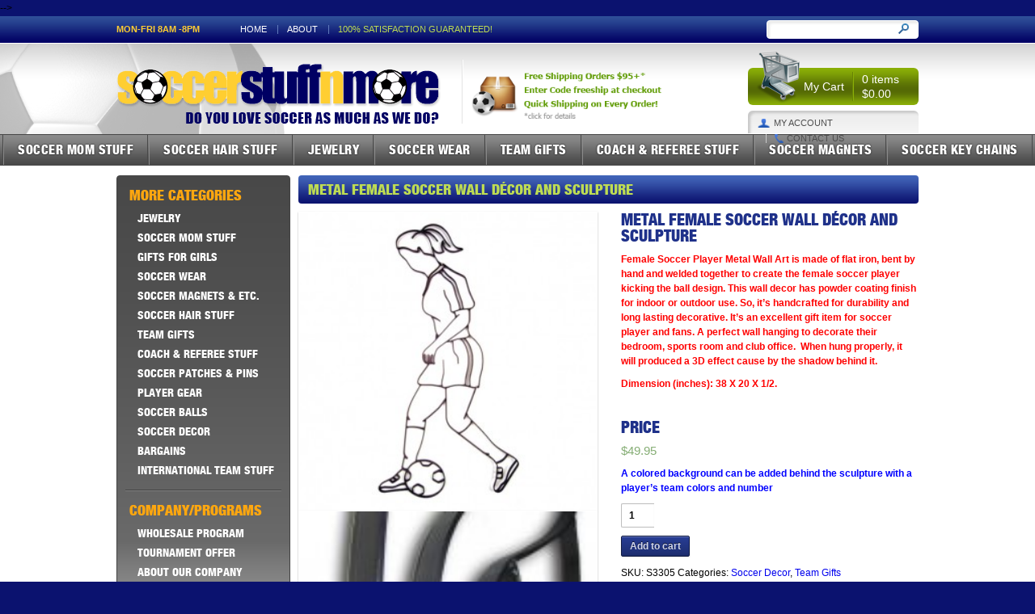

--- FILE ---
content_type: text/html; charset=UTF-8
request_url: https://www.soccerstuffnmore.com/shop/female-soccer-metal-wall-decor-and-sculpture/
body_size: 14171
content:
<!DOCTYPE html PUBLIC "-//W3C//DTD XHTML 1.0 Strict//EN" "http://www.w3.org/TR/xhtml1/DTD/xhtml1-strict.dtd">
<html xmlns="http://www.w3.org/1999/xhtml" dir="ltr" lang="en-US" prefix="og: https://ogp.me/ns#">
<head>
<meta charset="UTF-8" />
<meta name="_globalsign-domain-verification" content="i8MTt9A2euCjJxz8tpXOOlglpwroa7mhpRsNGWptlF" />
<title>Metal Female Soccer Wall Décor and Sculpture | Soccer Stuff &amp; MoreSoccer Stuff &amp; More</title>
<link rel="pingback" href="" />
<link data-minify="1" rel="stylesheet" type="text/css" href="https://www.soccerstuffnmore.com/wp-content/cache/min/1/wp-content/themes/Soccer/css/global.css?ver=1737734171" />
<!--[if IE 7]>
<link rel="stylesheet" type="text/css" href="https://www.soccerstuffnmore.com/wp-content/themes/Soccer/css/ie.css" />
<![endif]-->
<link rel="shortcut icon" href="https://www.soccerstuffnmore.com/favicon.ico" type="image/x-icon">

		<!-- All in One SEO 4.9.1.1 - aioseo.com -->
	<meta name="robots" content="max-image-preview:large" />
	<link rel="canonical" href="https://www.soccerstuffnmore.com/shop/female-soccer-metal-wall-decor-and-sculpture/" />
	<meta name="generator" content="All in One SEO (AIOSEO) 4.9.1.1" />
		<meta property="og:locale" content="en_US" />
		<meta property="og:site_name" content="Soccer Stuff &amp; More | Soccer Novelties &amp; Gifts - Retail &amp; Wholesale" />
		<meta property="og:type" content="article" />
		<meta property="og:title" content="Metal Female Soccer Wall Décor and Sculpture | Soccer Stuff &amp; More" />
		<meta property="og:url" content="https://www.soccerstuffnmore.com/shop/female-soccer-metal-wall-decor-and-sculpture/" />
		<meta property="article:published_time" content="2018-11-29T19:33:08+00:00" />
		<meta property="article:modified_time" content="2020-03-31T16:06:20+00:00" />
		<meta name="twitter:card" content="summary" />
		<meta name="twitter:title" content="Metal Female Soccer Wall Décor and Sculpture | Soccer Stuff &amp; More" />
		<script type="application/ld+json" class="aioseo-schema">
			{"@context":"https:\/\/schema.org","@graph":[{"@type":"BreadcrumbList","@id":"https:\/\/www.soccerstuffnmore.com\/shop\/female-soccer-metal-wall-decor-and-sculpture\/#breadcrumblist","itemListElement":[{"@type":"ListItem","@id":"https:\/\/www.soccerstuffnmore.com#listItem","position":1,"name":"Home","item":"https:\/\/www.soccerstuffnmore.com","nextItem":{"@type":"ListItem","@id":"https:\/\/www.soccerstuffnmore.com\/shop\/#listItem","name":"Shop"}},{"@type":"ListItem","@id":"https:\/\/www.soccerstuffnmore.com\/shop\/#listItem","position":2,"name":"Shop","item":"https:\/\/www.soccerstuffnmore.com\/shop\/","nextItem":{"@type":"ListItem","@id":"https:\/\/www.soccerstuffnmore.com\/product-category\/team-gifts\/#listItem","name":"Team Gifts"},"previousItem":{"@type":"ListItem","@id":"https:\/\/www.soccerstuffnmore.com#listItem","name":"Home"}},{"@type":"ListItem","@id":"https:\/\/www.soccerstuffnmore.com\/product-category\/team-gifts\/#listItem","position":3,"name":"Team Gifts","item":"https:\/\/www.soccerstuffnmore.com\/product-category\/team-gifts\/","nextItem":{"@type":"ListItem","@id":"https:\/\/www.soccerstuffnmore.com\/shop\/female-soccer-metal-wall-decor-and-sculpture\/#listItem","name":"Metal Female Soccer Wall D\u00e9cor and Sculpture"},"previousItem":{"@type":"ListItem","@id":"https:\/\/www.soccerstuffnmore.com\/shop\/#listItem","name":"Shop"}},{"@type":"ListItem","@id":"https:\/\/www.soccerstuffnmore.com\/shop\/female-soccer-metal-wall-decor-and-sculpture\/#listItem","position":4,"name":"Metal Female Soccer Wall D\u00e9cor and Sculpture","previousItem":{"@type":"ListItem","@id":"https:\/\/www.soccerstuffnmore.com\/product-category\/team-gifts\/#listItem","name":"Team Gifts"}}]},{"@type":"ItemPage","@id":"https:\/\/www.soccerstuffnmore.com\/shop\/female-soccer-metal-wall-decor-and-sculpture\/#itempage","url":"https:\/\/www.soccerstuffnmore.com\/shop\/female-soccer-metal-wall-decor-and-sculpture\/","name":"Metal Female Soccer Wall D\u00e9cor and Sculpture | Soccer Stuff & More","inLanguage":"en-US","isPartOf":{"@id":"https:\/\/www.soccerstuffnmore.com\/#website"},"breadcrumb":{"@id":"https:\/\/www.soccerstuffnmore.com\/shop\/female-soccer-metal-wall-decor-and-sculpture\/#breadcrumblist"},"image":{"@type":"ImageObject","url":"https:\/\/www.soccerstuffnmore.com\/wp-content\/uploads\/2018\/11\/Female-Soccer-Metal.jpg","@id":"https:\/\/www.soccerstuffnmore.com\/shop\/female-soccer-metal-wall-decor-and-sculpture\/#mainImage","width":295,"height":295},"primaryImageOfPage":{"@id":"https:\/\/www.soccerstuffnmore.com\/shop\/female-soccer-metal-wall-decor-and-sculpture\/#mainImage"},"datePublished":"2018-11-29T14:33:08-05:00","dateModified":"2020-03-31T12:06:20-04:00"},{"@type":"Organization","@id":"https:\/\/www.soccerstuffnmore.com\/#organization","name":"Soccer Stuff N' More LLC","description":"Soccer Novelties & Gifts - Retail & Wholesale","url":"https:\/\/www.soccerstuffnmore.com\/","telephone":"+16147850063","logo":{"@type":"ImageObject","url":"https:\/\/www.soccerstuffnmore.com\/wp-content\/uploads\/2022\/09\/Logo-2.gif","@id":"https:\/\/www.soccerstuffnmore.com\/shop\/female-soccer-metal-wall-decor-and-sculpture\/#organizationLogo","width":401,"height":53},"image":{"@id":"https:\/\/www.soccerstuffnmore.com\/shop\/female-soccer-metal-wall-decor-and-sculpture\/#organizationLogo"},"sameAs":["https:\/\/soccerstuffnmore_"]},{"@type":"WebSite","@id":"https:\/\/www.soccerstuffnmore.com\/#website","url":"https:\/\/www.soccerstuffnmore.com\/","name":"Soccer Stuff & More","description":"Soccer Novelties & Gifts - Retail & Wholesale","inLanguage":"en-US","publisher":{"@id":"https:\/\/www.soccerstuffnmore.com\/#organization"}}]}
		</script>
		<!-- All in One SEO -->

<link rel='dns-prefetch' href='//web.squarecdn.com' />
<link rel='dns-prefetch' href='//capi-automation.s3.us-east-2.amazonaws.com' />

<link rel="alternate" type="application/rss+xml" title="Soccer Stuff &amp; More &raquo; Feed" href="https://www.soccerstuffnmore.com/feed/" />
<link rel="alternate" type="application/rss+xml" title="Soccer Stuff &amp; More &raquo; Comments Feed" href="https://www.soccerstuffnmore.com/comments/feed/" />
<link rel="alternate" type="application/rss+xml" title="Soccer Stuff &amp; More &raquo; Metal Female Soccer Wall Décor and Sculpture Comments Feed" href="https://www.soccerstuffnmore.com/shop/female-soccer-metal-wall-decor-and-sculpture/feed/" />
<link rel="alternate" title="oEmbed (JSON)" type="application/json+oembed" href="https://www.soccerstuffnmore.com/wp-json/oembed/1.0/embed?url=https%3A%2F%2Fwww.soccerstuffnmore.com%2Fshop%2Ffemale-soccer-metal-wall-decor-and-sculpture%2F" />
<link rel="alternate" title="oEmbed (XML)" type="text/xml+oembed" href="https://www.soccerstuffnmore.com/wp-json/oembed/1.0/embed?url=https%3A%2F%2Fwww.soccerstuffnmore.com%2Fshop%2Ffemale-soccer-metal-wall-decor-and-sculpture%2F&#038;format=xml" />
		<!-- This site uses the Google Analytics by MonsterInsights plugin v9.10.1 - Using Analytics tracking - https://www.monsterinsights.com/ -->
		<!-- Note: MonsterInsights is not currently configured on this site. The site owner needs to authenticate with Google Analytics in the MonsterInsights settings panel. -->
					<!-- No tracking code set -->
				<!-- / Google Analytics by MonsterInsights -->
		<style id='wp-img-auto-sizes-contain-inline-css' type='text/css'>
img:is([sizes=auto i],[sizes^="auto," i]){contain-intrinsic-size:3000px 1500px}
/*# sourceURL=wp-img-auto-sizes-contain-inline-css */
</style>
<style id='wp-emoji-styles-inline-css' type='text/css'>

	img.wp-smiley, img.emoji {
		display: inline !important;
		border: none !important;
		box-shadow: none !important;
		height: 1em !important;
		width: 1em !important;
		margin: 0 0.07em !important;
		vertical-align: -0.1em !important;
		background: none !important;
		padding: 0 !important;
	}
/*# sourceURL=wp-emoji-styles-inline-css */
</style>
<link rel='stylesheet' id='photoswipe-css' href='https://www.soccerstuffnmore.com/wp-content/plugins/woocommerce/assets/css/photoswipe/photoswipe.min.css?ver=10.4.3' type='text/css' media='all' />
<link rel='stylesheet' id='photoswipe-default-skin-css' href='https://www.soccerstuffnmore.com/wp-content/plugins/woocommerce/assets/css/photoswipe/default-skin/default-skin.min.css?ver=10.4.3' type='text/css' media='all' />
<link data-minify="1" rel='stylesheet' id='woocommerce-layout-css' href='https://www.soccerstuffnmore.com/wp-content/cache/min/1/wp-content/plugins/woocommerce/assets/css/woocommerce-layout.css?ver=1737734171' type='text/css' media='all' />
<link data-minify="1" rel='stylesheet' id='woocommerce-smallscreen-css' href='https://www.soccerstuffnmore.com/wp-content/cache/min/1/wp-content/plugins/woocommerce/assets/css/woocommerce-smallscreen.css?ver=1737734171' type='text/css' media='only screen and (max-width: 768px)' />
<link data-minify="1" rel='stylesheet' id='woocommerce-general-css' href='https://www.soccerstuffnmore.com/wp-content/cache/min/1/wp-content/plugins/woocommerce/assets/css/woocommerce.css?ver=1737734171' type='text/css' media='all' />
<style id='woocommerce-inline-inline-css' type='text/css'>
.woocommerce form .form-row .required { visibility: visible; }
/*# sourceURL=woocommerce-inline-inline-css */
</style>
<link data-minify="1" rel='stylesheet' id='wc-square-css' href='https://www.soccerstuffnmore.com/wp-content/cache/min/1/wp-content/plugins/woocommerce-square/build/assets/frontend/wc-square.css?ver=1737734230' type='text/css' media='all' />
<link data-minify="1" rel='stylesheet' id='wc-square-digital-wallet-css' href='https://www.soccerstuffnmore.com/wp-content/cache/min/1/wp-content/plugins/woocommerce-square/build/assets/frontend/wc-square-digital-wallet.css?ver=1737734230' type='text/css' media='all' />
<script type="text/javascript" src="https://www.soccerstuffnmore.com/wp-includes/js/jquery/jquery.min.js?ver=3.7.1" id="jquery-core-js"></script>
<script type="text/javascript" src="https://www.soccerstuffnmore.com/wp-includes/js/jquery/jquery-migrate.min.js?ver=3.4.1" id="jquery-migrate-js"></script>
<script type="text/javascript" src="https://www.soccerstuffnmore.com/wp-content/plugins/woocommerce/assets/js/jquery-blockui/jquery.blockUI.min.js?ver=2.7.0-wc.10.4.3" id="wc-jquery-blockui-js" defer="defer" data-wp-strategy="defer"></script>
<script type="text/javascript" id="wc-add-to-cart-js-extra">
/* <![CDATA[ */
var wc_add_to_cart_params = {"ajax_url":"/wp-admin/admin-ajax.php","wc_ajax_url":"/?wc-ajax=%%endpoint%%","i18n_view_cart":"View cart","cart_url":"https://www.soccerstuffnmore.com/cart/","is_cart":"","cart_redirect_after_add":"no"};
//# sourceURL=wc-add-to-cart-js-extra
/* ]]> */
</script>
<script type="text/javascript" src="https://www.soccerstuffnmore.com/wp-content/plugins/woocommerce/assets/js/frontend/add-to-cart.min.js?ver=10.4.3" id="wc-add-to-cart-js" defer="defer" data-wp-strategy="defer"></script>
<script type="text/javascript" src="https://www.soccerstuffnmore.com/wp-content/plugins/woocommerce/assets/js/photoswipe/photoswipe.min.js?ver=4.1.1-wc.10.4.3" id="wc-photoswipe-js" defer="defer" data-wp-strategy="defer"></script>
<script type="text/javascript" src="https://www.soccerstuffnmore.com/wp-content/plugins/woocommerce/assets/js/photoswipe/photoswipe-ui-default.min.js?ver=4.1.1-wc.10.4.3" id="wc-photoswipe-ui-default-js" defer="defer" data-wp-strategy="defer"></script>
<script type="text/javascript" id="wc-single-product-js-extra">
/* <![CDATA[ */
var wc_single_product_params = {"i18n_required_rating_text":"Please select a rating","i18n_rating_options":["1 of 5 stars","2 of 5 stars","3 of 5 stars","4 of 5 stars","5 of 5 stars"],"i18n_product_gallery_trigger_text":"View full-screen image gallery","review_rating_required":"yes","flexslider":{"rtl":false,"animation":"slide","smoothHeight":true,"directionNav":false,"controlNav":"thumbnails","slideshow":false,"animationSpeed":500,"animationLoop":false,"allowOneSlide":false},"zoom_enabled":"","zoom_options":[],"photoswipe_enabled":"1","photoswipe_options":{"shareEl":false,"closeOnScroll":false,"history":false,"hideAnimationDuration":0,"showAnimationDuration":0},"flexslider_enabled":""};
//# sourceURL=wc-single-product-js-extra
/* ]]> */
</script>
<script type="text/javascript" src="https://www.soccerstuffnmore.com/wp-content/plugins/woocommerce/assets/js/frontend/single-product.min.js?ver=10.4.3" id="wc-single-product-js" defer="defer" data-wp-strategy="defer"></script>
<script type="text/javascript" src="https://www.soccerstuffnmore.com/wp-content/plugins/woocommerce/assets/js/js-cookie/js.cookie.min.js?ver=2.1.4-wc.10.4.3" id="wc-js-cookie-js" defer="defer" data-wp-strategy="defer"></script>
<script type="text/javascript" id="woocommerce-js-extra">
/* <![CDATA[ */
var woocommerce_params = {"ajax_url":"/wp-admin/admin-ajax.php","wc_ajax_url":"/?wc-ajax=%%endpoint%%","i18n_password_show":"Show password","i18n_password_hide":"Hide password"};
//# sourceURL=woocommerce-js-extra
/* ]]> */
</script>
<script type="text/javascript" src="https://www.soccerstuffnmore.com/wp-content/plugins/woocommerce/assets/js/frontend/woocommerce.min.js?ver=10.4.3" id="woocommerce-js" defer="defer" data-wp-strategy="defer"></script>
<script data-minify="1" type="text/javascript" src="https://www.soccerstuffnmore.com/wp-content/cache/min/1/v1/square.js?ver=1737734230" id="wc-square-payment-form-js"></script>
<link rel="https://api.w.org/" href="https://www.soccerstuffnmore.com/wp-json/" /><link rel="alternate" title="JSON" type="application/json" href="https://www.soccerstuffnmore.com/wp-json/wp/v2/product/2496" /><link rel="EditURI" type="application/rsd+xml" title="RSD" href="https://www.soccerstuffnmore.com/xmlrpc.php?rsd" />
<meta name="generator" content="WordPress 6.9" />
<meta name="generator" content="WooCommerce 10.4.3" />
<link rel='shortlink' href='https://www.soccerstuffnmore.com/?p=2496' />
<script>  var el_i13_login_captcha=null; var el_i13_register_captcha=null; </script>	<noscript><style>.woocommerce-product-gallery{ opacity: 1 !important; }</style></noscript>
				<script  type="text/javascript">
				!function(f,b,e,v,n,t,s){if(f.fbq)return;n=f.fbq=function(){n.callMethod?
					n.callMethod.apply(n,arguments):n.queue.push(arguments)};if(!f._fbq)f._fbq=n;
					n.push=n;n.loaded=!0;n.version='2.0';n.queue=[];t=b.createElement(e);t.async=!0;
					t.src=v;s=b.getElementsByTagName(e)[0];s.parentNode.insertBefore(t,s)}(window,
					document,'script','https://connect.facebook.net/en_US/fbevents.js');
			</script>
			<!-- WooCommerce Facebook Integration Begin -->
			<script  type="text/javascript">

				fbq('init', '440293661632255', {}, {
    "agent": "woocommerce_2-10.4.3-3.5.15"
});

				document.addEventListener( 'DOMContentLoaded', function() {
					// Insert placeholder for events injected when a product is added to the cart through AJAX.
					document.body.insertAdjacentHTML( 'beforeend', '<div class=\"wc-facebook-pixel-event-placeholder\"></div>' );
				}, false );

			</script>
			<!-- WooCommerce Facebook Integration End -->
			<link data-minify="1" rel='stylesheet' id='wc-square-cart-checkout-block-css' href='https://www.soccerstuffnmore.com/wp-content/cache/min/1/wp-content/plugins/woocommerce-square/build/assets/frontend/wc-square-cart-checkout-blocks.css?ver=1737734171' type='text/css' media='all' />
<link data-minify="1" rel='stylesheet' id='wc-blocks-style-css' href='https://www.soccerstuffnmore.com/wp-content/cache/min/1/wp-content/plugins/woocommerce/assets/client/blocks/wc-blocks.css?ver=1737734171' type='text/css' media='all' />
<link data-minify="1" rel='stylesheet' id='contact-form-7-css' href='https://www.soccerstuffnmore.com/wp-content/cache/min/1/wp-content/plugins/contact-form-7/includes/css/styles.css?ver=1737734171' type='text/css' media='all' />
<meta name="generator" content="WP Rocket 3.20.2" data-wpr-features="wpr_minify_js wpr_minify_css wpr_desktop" /></head>
<body>

<div data-rocket-location-hash="852318d4053e7aa1658d64f3b69895b5" id="overlay"></div>
 -->


<div data-rocket-location-hash="2a62375469e0d731a016fc410705c829" id="top-blue">
	<div data-rocket-location-hash="40f22408a88335a0945fffe944caafc3" class="container">
		<p><!--CALL TOLL FREE : 1-877-839-2233 &nbsp;  <span>|</span> &nbsp;   -->MON-FRI 8AM -8PM</p>

		<ul id="menu-sub-navigation" class="clearfix"><li id="menu-item-23" class="menu-item menu-item-type-post_type menu-item-object-page menu-item-home menu-item-23"><a href="https://www.soccerstuffnmore.com/">Home</a></li>
<li id="menu-item-24" class="menu-item menu-item-type-post_type menu-item-object-page menu-item-24"><a href="https://www.soccerstuffnmore.com/about/">About</a></li>
<li id="menu-item-26" class="green menu-item menu-item-type-custom menu-item-object-custom menu-item-26"><a>100% satisfaction guaranteed!</a></li>
</ul>
		  <form role="search" method="get" id="searchform" class="searchform" action="https://www.soccerstuffnmore.com/">
				<div>
					<label class="screen-reader-text" for="s">Search for:</label>
					<input type="text" value="" name="s" id="s" />
					<input type="submit" id="searchsubmit" value="Search" />
				</div>
			</form>	</div>
</div>
<div data-rocket-location-hash="df478da4575927bc1178d5d7becb7d0f" id="header"> 
	<div data-rocket-location-hash="0841f15ebf099eeaba6f2c7f735d0671" class="container"><div data-rocket-location-hash="54a67a5fa04a47c022c1480690ea18d5" class="soccer-bg"></div>
		<a href="https://www.soccerstuffnmore.com"><img src="https://www.soccerstuffnmore.com/wp-content/themes/Soccer/images/logo.png" alt="logo" class="logo"/></a>
		<a href="https://www.soccerstuffnmore.com/special-promotions/"><img src="https://www.soccerstuffnmore.com/wp-content/themes/Soccer/images/shipping-banner2.png" class="shipping"/></a>

		<div data-rocket-location-hash="fbd3b14430a4543a0071e8c92b541ad7" class="cart">
        	<a class="cart-contents" href="https://www.soccerstuffnmore.com/cart/" title="View your shopping cart">
			<img src="https://www.soccerstuffnmore.com/wp-content/themes/Soccer/images/cart.png" style="float: left; margin: -25px 5px 0 10px" />
			<h2>My Cart</h2>
            </a>
            

<p>0 items <br /> <span class="woocommerce-Price-amount amount"><bdi><span class="woocommerce-Price-currencySymbol">&#36;</span>0.00</bdi></span></p>
		</div>
		<div data-rocket-location-hash="a0d03781c14d8a7ee169bf6b7a54741b" id="sub-nav">
			<a href="https://www.soccerstuffnmore.com/my-account/" class="account">My Account</a>
			<a href="https://www.soccerstuffnmore.com/contact-us/" class="contact">Contact Us</a>
		</div>
	</div>
</div><!--/header-->

<div id="nav">
		<ul id="menu-top-navigation" class="clearfix"><li id="menu-item-1784" class="menu-item menu-item-type-custom menu-item-object-custom menu-item-1784"><a href="https://www.soccerstuffnmore.com/product-category/soccer-mom/" title="soccer-mom">Soccer Mom Stuff</a></li>
<li id="menu-item-64" class="menu-item menu-item-type-taxonomy menu-item-object-product_cat menu-item-64"><a href="https://www.soccerstuffnmore.com/product-category/soccer-hair/">Soccer Hair Stuff</a></li>
<li id="menu-item-109" class="menu-item menu-item-type-taxonomy menu-item-object-product_cat menu-item-109"><a href="https://www.soccerstuffnmore.com/product-category/jewelry/">Jewelry</a></li>
<li id="menu-item-127" class="menu-item menu-item-type-taxonomy menu-item-object-product_cat menu-item-127"><a href="https://www.soccerstuffnmore.com/product-category/soccer-wear/">Soccer Wear</a></li>
<li id="menu-item-145" class="menu-item menu-item-type-taxonomy menu-item-object-product_cat current-product-ancestor current-menu-parent current-product-parent menu-item-145"><a href="https://www.soccerstuffnmore.com/product-category/team-gifts/">Team Gifts</a></li>
<li id="menu-item-233" class="menu-item menu-item-type-taxonomy menu-item-object-product_cat menu-item-233"><a href="https://www.soccerstuffnmore.com/product-category/coach-gifts/">Coach &amp; Referee Stuff</a></li>
<li id="menu-item-1781" class="menu-item menu-item-type-custom menu-item-object-custom menu-item-1781"><a href="https://www.soccerstuffnmore.com/product-category/soccer-magnets/">Soccer Magnets</a></li>
<li id="menu-item-1783" class="menu-item menu-item-type-custom menu-item-object-custom menu-item-1783"><a href="https://www.soccerstuffnmore.com/product-category/key-chains/">Soccer Key Chains</a></li>
<li id="menu-item-1842" class="menu-item menu-item-type-custom menu-item-object-custom menu-item-1842"><a href="https://www.soccerstuffnmore.com/product-category/player-gear/">Player Gear</a></li>
<li id="menu-item-1918" class="menu-item menu-item-type-custom menu-item-object-custom menu-item-1918"><a href="https://www.soccerstuffnmore.com/product-category/soccer-balls/">Soccer Balls</a></li>
<li id="menu-item-1969" class="menu-item menu-item-type-custom menu-item-object-custom menu-item-1969"><a href="https://www.soccerstuffnmore.com/product-category/soccer-decor/" title="soccer-decor">Soccer Decor</a></li>
<li id="menu-item-47403" class="menu-item menu-item-type-taxonomy menu-item-object-product_cat menu-item-47403"><a href="https://www.soccerstuffnmore.com/product-category/soccer-medicine/">Soccer Medicine</a></li>
</ul></div><!--/nav-->


<div data-rocket-location-hash="59c84f3858388a691e70e93ee987a32a" id="main" class="clearfix">

	<div data-rocket-location-hash="f117ee89930d3a249ddbfc02370ddefa" class="container">
	
	
	<div data-rocket-location-hash="c8cb56b6bda46dad01b18ec92b44710b" id="primary" class="content-area"><main id="main" class="site-main" role="main">
					
			
<div class="woocommerce-notices-wrapper"></div>
<div id="product-2496" class="post-2496 product type-product status-publish has-post-thumbnail product_cat-soccer-decor product_cat-team-gifts first instock taxable shipping-taxable purchasable product-type-simple">

	<div class="title">
		Metal Female Soccer Wall Décor and Sculpture    </div>

	<div class="woocommerce-product-gallery woocommerce-product-gallery--with-images woocommerce-product-gallery--columns-4 images" data-columns="4" style="opacity: 0; transition: opacity .25s ease-in-out;">
	<div class="woocommerce-product-gallery__wrapper">
		<div data-thumb="https://www.soccerstuffnmore.com/wp-content/uploads/2018/11/Female-Soccer-Metal-150x150.jpg" data-thumb-alt="Metal Female Soccer Wall Décor and Sculpture" data-thumb-srcset="https://www.soccerstuffnmore.com/wp-content/uploads/2018/11/Female-Soccer-Metal-150x150.jpg 150w, https://www.soccerstuffnmore.com/wp-content/uploads/2018/11/Female-Soccer-Metal-165x165.jpg 165w, https://www.soccerstuffnmore.com/wp-content/uploads/2018/11/Female-Soccer-Metal.jpg 295w"  data-thumb-sizes="(max-width: 100px) 100vw, 100px" class="woocommerce-product-gallery__image"><a href="https://www.soccerstuffnmore.com/wp-content/uploads/2018/11/Female-Soccer-Metal.jpg"><img width="295" height="295" src="https://www.soccerstuffnmore.com/wp-content/uploads/2018/11/Female-Soccer-Metal.jpg" class="wp-post-image" alt="Metal Female Soccer Wall Décor and Sculpture" data-caption="" data-src="https://www.soccerstuffnmore.com/wp-content/uploads/2018/11/Female-Soccer-Metal.jpg" data-large_image="https://www.soccerstuffnmore.com/wp-content/uploads/2018/11/Female-Soccer-Metal.jpg" data-large_image_width="295" data-large_image_height="295" decoding="async" fetchpriority="high" srcset="https://www.soccerstuffnmore.com/wp-content/uploads/2018/11/Female-Soccer-Metal.jpg 295w, https://www.soccerstuffnmore.com/wp-content/uploads/2018/11/Female-Soccer-Metal-150x150.jpg 150w, https://www.soccerstuffnmore.com/wp-content/uploads/2018/11/Female-Soccer-Metal-165x165.jpg 165w" sizes="(max-width: 295px) 100vw, 295px" /></a></div><div data-thumb="https://www.soccerstuffnmore.com/wp-content/uploads/2018/11/close_up_view_15-1-150x150.jpg" data-thumb-alt="Metal Female Soccer Wall Décor and Sculpture - Image 2" data-thumb-srcset="https://www.soccerstuffnmore.com/wp-content/uploads/2018/11/close_up_view_15-1-150x150.jpg 150w, https://www.soccerstuffnmore.com/wp-content/uploads/2018/11/close_up_view_15-1-165x165.jpg 165w"  data-thumb-sizes="(max-width: 100px) 100vw, 100px" class="woocommerce-product-gallery__image"><a href="https://www.soccerstuffnmore.com/wp-content/uploads/2018/11/close_up_view_15-1.jpg"><img width="100" height="100" src="https://www.soccerstuffnmore.com/wp-content/uploads/2018/11/close_up_view_15-1-150x150.jpg" class="" alt="Metal Female Soccer Wall Décor and Sculpture - Image 2" data-caption="" data-src="https://www.soccerstuffnmore.com/wp-content/uploads/2018/11/close_up_view_15-1.jpg" data-large_image="https://www.soccerstuffnmore.com/wp-content/uploads/2018/11/close_up_view_15-1.jpg" data-large_image_width="800" data-large_image_height="1066" decoding="async" srcset="https://www.soccerstuffnmore.com/wp-content/uploads/2018/11/close_up_view_15-1-150x150.jpg 150w, https://www.soccerstuffnmore.com/wp-content/uploads/2018/11/close_up_view_15-1-165x165.jpg 165w" sizes="(max-width: 100px) 100vw, 100px" /></a></div>	</div>
</div>

	<div class="summary entry-summary">

		<h1 class="product_title entry-title">Metal Female Soccer Wall Décor and Sculpture</h1><p><strong><span style="color: #ff0000;">Female Soccer Player Metal Wall Art is made of flat iron, bent by hand and welded together to create the female soccer player kicking the ball design. This wall decor has powder coating finish for indoor or outdoor use. So, it&#8217;s handcrafted for durability and long lasting decorative. It&#8217;s an excellent gift item for soccer player and fans. A perfect wall hanging to decorate their bedroom, sports room and</span></strong><strong><span style="color: #ff0000;"> club office. </span></strong><strong><span style="color: #ff0000;"> When hung properly, it will produced a 3D effect cause by the shadow behind it.</span></strong></p>
<p><strong><span style="color: #ff0000;">Dimension (inches): 38 X 20 X 1/2.</span></strong></p>

<div class="discount-pricing">
</div>

<!-- AddThis Button BEGIN -->
<div class="addthis_toolbox addthis_default_style addthis_32x32_style ">
<a class="addthis_button_email"></a>
<a class="addthis_button_favorites"></a>
<a class="addthis_button_facebook"></a>
<a class="addthis_button_twitter"></a>
<a class="addthis_button_compact"></a>
<a class="addthis_counter addthis_bubble_style"></a>
</div>
<script type="text/javascript" src="http://s7.addthis.com/js/300/addthis_widget.js#pubid=xa-50817f473bdc3399"></script>
<!-- AddThis Button END -->
<h1 class="product-heading">Price</h1>
<div itemprop="offers" itemscope itemtype="http://schema.org/Offer">

	<p class="price"><span class="woocommerce-Price-amount amount"><bdi><span class="woocommerce-Price-currencySymbol">&#36;</span>49.95</bdi></span>    
         
     </p>
    <div data-rocket-location-hash="53afab11ed4d01747b52a96cea7ace2d" class="clear"></div>
	
	<link itemprop="availability" href="http://schema.org/InStock" />
	
</div><div class="woocommerce-product-details__short-description">
	<p><strong><span style="color: #0000ff;">A colored background can be added behind the sculpture with a player&#8217;s team colors and number</span></strong></p>
</div>
	
	<form class="cart" action="https://www.soccerstuffnmore.com/shop/female-soccer-metal-wall-decor-and-sculpture/" method="post" enctype='multipart/form-data'>
		
		<div class="quantity">
		<label class="screen-reader-text" for="quantity_69708d16310a5">Metal Female Soccer Wall Décor and Sculpture quantity</label>
	<input
		type="number"
				id="quantity_69708d16310a5"
		class="input-text qty text"
		name="quantity"
		value="1"
		aria-label="Product quantity"
				min="1"
							step="1"
			placeholder=""
			inputmode="numeric"
			autocomplete="off"
			/>
	</div>

		<button type="submit" name="add-to-cart" value="2496" class="single_add_to_cart_button button alt">Add to cart</button>

				<div id="wc-square-digital-wallet" style="display:none;">
			<div id="apple-pay-button" class="apple-pay-button wc-square-wallet-buttons wc-square-wallet-button-with-text wc-square-wallet-button-black" lang="en" style="-apple-pay-button-type: buy; -apple-pay-button-style: black">
				<span class="text">Buy with</span>
				<span class="logo"></span>
			</div>

			<div id="wc-square-google-pay" lang="en"></div>

					</div>
			</form>

	
<div class="product_meta">

	
	
		<span class="sku_wrapper">SKU: <span class="sku">S3305</span></span>

	
	<span class="posted_in">Categories: <a href="https://www.soccerstuffnmore.com/product-category/soccer-decor/" rel="tag">Soccer Decor</a>, <a href="https://www.soccerstuffnmore.com/product-category/team-gifts/" rel="tag">Team Gifts</a></span>
	
	
</div>

	</div><!-- .summary -->

	
	<section class="related products">

					<h2>Related products</h2>
				<ul class="products columns-4">

			
					<li class="product type-product post-191 status-publish first instock product_cat-soccer-balls product_cat-team-gifts has-post-thumbnail taxable shipping-taxable purchasable product-type-simple">
	<a href="https://www.soccerstuffnmore.com/shop/rainbow-hackie-sak/" class="woocommerce-LoopProduct-link woocommerce-loop-product__link"><img width="165" height="165" src="https://www.soccerstuffnmore.com/wp-content/uploads/2012/08/rainbow-hackie-sak-165x165.jpg" class="attachment-woocommerce_thumbnail size-woocommerce_thumbnail" alt="Rainbow Economy Kick Ball" decoding="async" loading="lazy" srcset="https://www.soccerstuffnmore.com/wp-content/uploads/2012/08/rainbow-hackie-sak-165x165.jpg 165w, https://www.soccerstuffnmore.com/wp-content/uploads/2012/08/rainbow-hackie-sak-150x150.jpg 150w, https://www.soccerstuffnmore.com/wp-content/uploads/2012/08/rainbow-hackie-sak-300x300.jpg 300w" sizes="auto, (max-width: 165px) 100vw, 165px" /><h2 class="woocommerce-loop-product__title">Rainbow Economy Kick Ball</h2><p class="price"><span class="woocommerce-Price-amount amount"><bdi><span class="woocommerce-Price-currencySymbol">&#36;</span>2.00</bdi></span></p>
</a><a href="/shop/female-soccer-metal-wall-decor-and-sculpture/?add-to-cart=191" aria-describedby="woocommerce_loop_add_to_cart_link_describedby_191" data-quantity="1" class="button product_type_simple add_to_cart_button ajax_add_to_cart" data-product_id="191" data-product_sku="N36" aria-label="Add to cart: &ldquo;Rainbow Economy Kick Ball&rdquo;" rel="nofollow" data-success_message="&ldquo;Rainbow Economy Kick Ball&rdquo; has been added to your cart" role="button">Add to cart</a>	<span id="woocommerce_loop_add_to_cart_link_describedby_191" class="screen-reader-text">
			</span>
</li>

			
					<li class="product type-product post-1951 status-publish instock product_cat-player-gear product_cat-team-gifts product_cat-soccer-wear has-post-thumbnail taxable shipping-taxable purchasable product-type-simple">
	<a href="https://www.soccerstuffnmore.com/shop/soccer-novelty-sunglasses/" class="woocommerce-LoopProduct-link woocommerce-loop-product__link"><img width="165" height="165" src="https://www.soccerstuffnmore.com/wp-content/uploads/2017/11/Soccer-Sunglasses.jpeg" class="attachment-woocommerce_thumbnail size-woocommerce_thumbnail" alt="Soccer Novelty Sunglasses" decoding="async" loading="lazy" srcset="https://www.soccerstuffnmore.com/wp-content/uploads/2017/11/Soccer-Sunglasses.jpeg 166w, https://www.soccerstuffnmore.com/wp-content/uploads/2017/11/Soccer-Sunglasses-150x150.jpeg 150w, https://www.soccerstuffnmore.com/wp-content/uploads/2017/11/Soccer-Sunglasses-165x165.jpeg 165w" sizes="auto, (max-width: 165px) 100vw, 165px" /><h2 class="woocommerce-loop-product__title">Soccer Novelty Sunglasses</h2><p class="price"><span class="woocommerce-Price-amount amount"><bdi><span class="woocommerce-Price-currencySymbol">&#36;</span>6.99</bdi></span></p>
</a><a href="/shop/female-soccer-metal-wall-decor-and-sculpture/?add-to-cart=1951" aria-describedby="woocommerce_loop_add_to_cart_link_describedby_1951" data-quantity="1" class="button product_type_simple add_to_cart_button ajax_add_to_cart" data-product_id="1951" data-product_sku="S5108" aria-label="Add to cart: &ldquo;Soccer Novelty Sunglasses&rdquo;" rel="nofollow" data-success_message="&ldquo;Soccer Novelty Sunglasses&rdquo; has been added to your cart" role="button">Add to cart</a>	<span id="woocommerce_loop_add_to_cart_link_describedby_1951" class="screen-reader-text">
			</span>
</li>

			
					<li class="product type-product post-97 status-publish instock product_cat-team-gifts has-post-thumbnail taxable shipping-taxable purchasable product-type-simple">
	<a href="https://www.soccerstuffnmore.com/shop/soccer-eye-glass-case/" class="woocommerce-LoopProduct-link woocommerce-loop-product__link"><img width="165" height="165" src="https://www.soccerstuffnmore.com/wp-content/uploads/2012/08/soccer-eye-glass-case-165x165.jpg" class="attachment-woocommerce_thumbnail size-woocommerce_thumbnail" alt="Soccer Eye Glass Case" decoding="async" loading="lazy" srcset="https://www.soccerstuffnmore.com/wp-content/uploads/2012/08/soccer-eye-glass-case-165x165.jpg 165w, https://www.soccerstuffnmore.com/wp-content/uploads/2012/08/soccer-eye-glass-case-150x150.jpg 150w, https://www.soccerstuffnmore.com/wp-content/uploads/2012/08/soccer-eye-glass-case-100x100.jpg 100w" sizes="auto, (max-width: 165px) 100vw, 165px" /><h2 class="woocommerce-loop-product__title">Soccer Eye Glass Case</h2><p class="price"><span class="woocommerce-Price-amount amount"><bdi><span class="woocommerce-Price-currencySymbol">&#36;</span>6.00</bdi></span></p>
</a><a href="/shop/female-soccer-metal-wall-decor-and-sculpture/?add-to-cart=97" aria-describedby="woocommerce_loop_add_to_cart_link_describedby_97" data-quantity="1" class="button product_type_simple add_to_cart_button ajax_add_to_cart" data-product_id="97" data-product_sku="N211" aria-label="Add to cart: &ldquo;Soccer Eye Glass Case&rdquo;" rel="nofollow" data-success_message="&ldquo;Soccer Eye Glass Case&rdquo; has been added to your cart" role="button">Add to cart</a>	<span id="woocommerce_loop_add_to_cart_link_describedby_97" class="screen-reader-text">
			</span>
</li>

			
					<li class="product type-product post-175 status-publish last instock product_cat-player-gear product_cat-team-gifts product_tag-wp-3-50 has-post-thumbnail featured taxable shipping-taxable purchasable product-type-variable">
	<a href="https://www.soccerstuffnmore.com/shop/sweet-spots/" class="woocommerce-LoopProduct-link woocommerce-loop-product__link"><img width="165" height="165" src="https://www.soccerstuffnmore.com/wp-content/uploads/2012/08/1397072165-165x165.jpg" class="attachment-woocommerce_thumbnail size-woocommerce_thumbnail" alt="Sweet Spots" decoding="async" loading="lazy" srcset="https://www.soccerstuffnmore.com/wp-content/uploads/2012/08/1397072165-165x165.jpg 165w, https://www.soccerstuffnmore.com/wp-content/uploads/2012/08/1397072165-150x150.jpg 150w, https://www.soccerstuffnmore.com/wp-content/uploads/2012/08/1397072165-100x100.jpg 100w" sizes="auto, (max-width: 165px) 100vw, 165px" /><h2 class="woocommerce-loop-product__title">Sweet Spots</h2><p class="price"><span class="woocommerce-Price-amount amount"><bdi><span class="woocommerce-Price-currencySymbol">&#36;</span>6.99</bdi></span></p>
</a><a href="https://www.soccerstuffnmore.com/shop/sweet-spots/" aria-describedby="woocommerce_loop_add_to_cart_link_describedby_175" data-quantity="1" class="button product_type_variable add_to_cart_button" data-product_id="175" data-product_sku="N118" aria-label="Select options for &ldquo;Sweet Spots&rdquo;" rel="nofollow">Select options</a>	<span id="woocommerce_loop_add_to_cart_link_describedby_175" class="screen-reader-text">
		This product has multiple variants. The options may be chosen on the product page	</span>
</li>

			
		</ul>

	</section>
	
</div><!-- #product-2496 -->


		
	</main></div>
	<div data-rocket-location-hash="56d41122752ae28249e0aaa2774cbd0c" id="sidebar"> <div class="sideball"></div>
	<h1>More Categories</h1>
	<ul id="menu-side-navigation-top" class="clearfix"><li id="menu-item-452" class="menu-item menu-item-type-taxonomy menu-item-object-product_cat menu-item-452"><a href="https://www.soccerstuffnmore.com/product-category/jewelry/">Jewelry</a></li>
<li id="menu-item-1791" class="menu-item menu-item-type-custom menu-item-object-custom menu-item-1791"><a href="https://www.soccerstuffnmore.com/product-category/soccer-mom/">Soccer Mom Stuff</a></li>
<li id="menu-item-4761" class="menu-item menu-item-type-custom menu-item-object-custom menu-item-4761"><a href="https://www.soccerstuffnmore.com/product-category/girls-soccer-gifts/">Gifts For Girls</a></li>
<li id="menu-item-451" class="menu-item menu-item-type-taxonomy menu-item-object-product_cat menu-item-451"><a href="https://www.soccerstuffnmore.com/product-category/soccer-wear/">Soccer Wear</a></li>
<li id="menu-item-1782" class="menu-item menu-item-type-custom menu-item-object-custom menu-item-1782"><a href="https://www.soccerstuffnmore.com/product-category/soccer-magnets/">Soccer Magnets &#038; ETC.</a></li>
<li id="menu-item-453" class="menu-item menu-item-type-taxonomy menu-item-object-product_cat menu-item-453"><a href="https://www.soccerstuffnmore.com/product-category/soccer-hair/">Soccer Hair Stuff</a></li>
<li id="menu-item-450" class="menu-item menu-item-type-taxonomy menu-item-object-product_cat current-product-ancestor current-menu-parent current-product-parent menu-item-450"><a href="https://www.soccerstuffnmore.com/product-category/team-gifts/">Team Gifts</a></li>
<li id="menu-item-449" class="menu-item menu-item-type-taxonomy menu-item-object-product_cat menu-item-449"><a href="https://www.soccerstuffnmore.com/product-category/coach-gifts/">Coach &amp; Referee Stuff</a></li>
<li id="menu-item-1792" class="menu-item menu-item-type-custom menu-item-object-custom menu-item-1792"><a href="https://www.soccerstuffnmore.com/product-category/soccer-patches/">Soccer Patches &#038; Pins</a></li>
<li id="menu-item-1843" class="menu-item menu-item-type-custom menu-item-object-custom menu-item-1843"><a href="https://www.soccerstuffnmore.com/product-category/player-gear/">Player Gear</a></li>
<li id="menu-item-1917" class="menu-item menu-item-type-custom menu-item-object-custom menu-item-1917"><a href="https://www.soccerstuffnmore.com/product-category/soccer-balls/">Soccer Balls</a></li>
<li id="menu-item-1983" class="menu-item menu-item-type-taxonomy menu-item-object-product_cat current-product-ancestor current-menu-parent current-product-parent menu-item-1983"><a href="https://www.soccerstuffnmore.com/product-category/soccer-decor/">Soccer Decor</a></li>
<li id="menu-item-1863" class="menu-item menu-item-type-custom menu-item-object-custom menu-item-1863"><a href="https://www.soccerstuffnmore.com/product-category/bargains/">Bargains</a></li>
<li id="menu-item-3959" class="menu-item menu-item-type-taxonomy menu-item-object-product_cat menu-item-3959"><a href="https://www.soccerstuffnmore.com/product-category/international-team-stuff/">International Team Stuff</a></li>
</ul>	<div data-rocket-location-hash="06ff5fbefc8608e79f5c9e1f71551963" class="clear"></div>
	<div data-rocket-location-hash="57cd94419d77a0599131f2181cbe07c1" class="divider"></div>
	<h1>Company/programs</h1>
	<ul id="menu-side-navigation-bottom" class="clearfix"><li id="menu-item-457" class="menu-item menu-item-type-post_type menu-item-object-page menu-item-457"><a href="https://www.soccerstuffnmore.com/wholesale-program/">Wholesale Program</a></li>
<li id="menu-item-456" class="menu-item menu-item-type-post_type menu-item-object-page menu-item-456"><a href="https://www.soccerstuffnmore.com/tournament-offer/">Tournament Offer</a></li>
<li id="menu-item-458" class="menu-item menu-item-type-post_type menu-item-object-page menu-item-458"><a href="https://www.soccerstuffnmore.com/about/">About Our Company</a></li>
<li id="menu-item-477" class="menu-item menu-item-type-post_type menu-item-object-page menu-item-477"><a href="https://www.soccerstuffnmore.com/testimonials/">Testimonials</a></li>
<li id="menu-item-454" class="menu-item menu-item-type-post_type menu-item-object-page menu-item-454"><a href="https://www.soccerstuffnmore.com/contact-us/">Contact Us</a></li>
</ul></div><!--/sidebar-->
    
        <div data-rocket-location-hash="01a64480189459056b5a75addc559f5b" class="clear"></div>
    <div data-rocket-location-hash="560b198f9036757a66afb7a360319fba" class="bottom-content">
        <div class="col" style="float: left;">
        <h1>certified secure site</h1>
<!--- DO NOT EDIT - GlobalSign SSL Site Seal Code - DO NOT EDIT ---><span id="ss_img_wrapper_100-50_image_en"><a href="http://www.globalsign.com/" target=_blank title="SSL"><img alt="SSL" border=0 id="ss_img" src="//seal.globalsign.com/SiteSeal/images/gs_noscript_100-50_en.gif"></a></span><script data-minify="1" type="text/javascript" src="https://www.soccerstuffnmore.com/wp-content/cache/min/1/SiteSeal/gs_image_100-50_en.js?ver=1737734171" ></script><!--- DO NOT EDIT - GlobalSign SSL Site Seal Code - DO NOT EDIT --->
        </div>
    </div>
    <div class="clear"></div>
        
		</div><!--container-->
    </div><!--/main-->
    
    <div data-rocket-location-hash="f824986104ea16665002a74ddadb5726" id="footer">
		<div data-rocket-location-hash="9977d61c3ff181bf93d694767789968e" class="container">
			<div data-rocket-location-hash="2bd6ac63719b5dae458a04aee82f4986" id="footer-nav">
				<ul id="menu-top-navigation-1" class="clearfix"><li class="menu-item menu-item-type-custom menu-item-object-custom menu-item-1784"><a href="https://www.soccerstuffnmore.com/product-category/soccer-mom/" title="soccer-mom">Soccer Mom Stuff</a></li>
<li class="menu-item menu-item-type-taxonomy menu-item-object-product_cat menu-item-64"><a href="https://www.soccerstuffnmore.com/product-category/soccer-hair/">Soccer Hair Stuff</a></li>
<li class="menu-item menu-item-type-taxonomy menu-item-object-product_cat menu-item-109"><a href="https://www.soccerstuffnmore.com/product-category/jewelry/">Jewelry</a></li>
<li class="menu-item menu-item-type-taxonomy menu-item-object-product_cat menu-item-127"><a href="https://www.soccerstuffnmore.com/product-category/soccer-wear/">Soccer Wear</a></li>
<li class="menu-item menu-item-type-taxonomy menu-item-object-product_cat current-product-ancestor current-menu-parent current-product-parent menu-item-145"><a href="https://www.soccerstuffnmore.com/product-category/team-gifts/">Team Gifts</a></li>
<li class="menu-item menu-item-type-taxonomy menu-item-object-product_cat menu-item-233"><a href="https://www.soccerstuffnmore.com/product-category/coach-gifts/">Coach &amp; Referee Stuff</a></li>
<li class="menu-item menu-item-type-custom menu-item-object-custom menu-item-1781"><a href="https://www.soccerstuffnmore.com/product-category/soccer-magnets/">Soccer Magnets</a></li>
<li class="menu-item menu-item-type-custom menu-item-object-custom menu-item-1783"><a href="https://www.soccerstuffnmore.com/product-category/key-chains/">Soccer Key Chains</a></li>
<li class="menu-item menu-item-type-custom menu-item-object-custom menu-item-1842"><a href="https://www.soccerstuffnmore.com/product-category/player-gear/">Player Gear</a></li>
<li class="menu-item menu-item-type-custom menu-item-object-custom menu-item-1918"><a href="https://www.soccerstuffnmore.com/product-category/soccer-balls/">Soccer Balls</a></li>
<li class="menu-item menu-item-type-custom menu-item-object-custom menu-item-1969"><a href="https://www.soccerstuffnmore.com/product-category/soccer-decor/" title="soccer-decor">Soccer Decor</a></li>
<li class="menu-item menu-item-type-taxonomy menu-item-object-product_cat menu-item-47403"><a href="https://www.soccerstuffnmore.com/product-category/soccer-medicine/">Soccer Medicine</a></li>
</ul>			</div><!--/nav-->
			<div class="divider"></div>
			<div class="clear"></div>
			
			<div data-rocket-location-hash="3e96b4f3c6ba4cccbdff15569cfae9a6" id="footer-left">
				<div id="footer-sub">
					<ul id="menu-footer-navigation" class="clearfix"><li id="menu-item-22" class="menu-item menu-item-type-post_type menu-item-object-page menu-item-22"><a href="https://www.soccerstuffnmore.com/shipping-returns/">Shipping &#038; Returns</a></li>
<li id="menu-item-21" class="menu-item menu-item-type-post_type menu-item-object-page menu-item-21"><a href="https://www.soccerstuffnmore.com/privacy-policy/">Privacy Policy</a></li>
<li id="menu-item-19" class="menu-item menu-item-type-post_type menu-item-object-page menu-item-19"><a href="https://www.soccerstuffnmore.com/site-map/">Site Map</a></li>
</ul>				</div>
                <div class="clear"></div>
				<p>Copyright 2026 Soccer Stuff N More, Inc. All rights reserved. <br />
Site managed by <a href="https://www.robintek.com" target="_blank">Robintek: Columbus E-Commerce Website Design</a></p>
			</div>
			
			<div data-rocket-location-hash="733334659ce2f5a1e10ad29d44285911" id="footer-right">
				<h2>get exclusive offers and discounts!</h2>
				
<div class="wpcf7 no-js" id="wpcf7-f463-o1" lang="en-US" dir="ltr" data-wpcf7-id="463">
<div class="screen-reader-response"><p role="status" aria-live="polite" aria-atomic="true"></p> <ul></ul></div>
<form action="/shop/female-soccer-metal-wall-decor-and-sculpture/#wpcf7-f463-o1" method="post" class="wpcf7-form init" aria-label="Contact form" novalidate="novalidate" data-status="init">
<fieldset class="hidden-fields-container"><input type="hidden" name="_wpcf7" value="463" /><input type="hidden" name="_wpcf7_version" value="6.1.4" /><input type="hidden" name="_wpcf7_locale" value="en_US" /><input type="hidden" name="_wpcf7_unit_tag" value="wpcf7-f463-o1" /><input type="hidden" name="_wpcf7_container_post" value="0" /><input type="hidden" name="_wpcf7_posted_data_hash" value="" />
</fieldset>
<p><span class="wpcf7-form-control-wrap" data-name="your-email"><input size="40" maxlength="400" class="wpcf7-form-control wpcf7-email wpcf7-validates-as-required wpcf7-text wpcf7-validates-as-email" aria-required="true" aria-invalid="false" placeholder="your email address" value="" type="email" name="your-email" /></span><input class="wpcf7-form-control wpcf7-submit has-spinner" type="submit" value="Join Our Club" />
</p><p style="display: none !important;" class="akismet-fields-container" data-prefix="_wpcf7_ak_"><label>&#916;<textarea name="_wpcf7_ak_hp_textarea" cols="45" rows="8" maxlength="100"></textarea></label><input type="hidden" id="ak_js_1" name="_wpcf7_ak_js" value="156"/><script>document.getElementById( "ak_js_1" ).setAttribute( "value", ( new Date() ).getTime() );</script></p><div class="wpcf7-response-output" aria-hidden="true"></div>
</form>
</div>
			</div>
			
		</div>   <!--/container-->     
    </div><!--/footer-->
<script type="speculationrules">
{"prefetch":[{"source":"document","where":{"and":[{"href_matches":"/*"},{"not":{"href_matches":["/wp-*.php","/wp-admin/*","/wp-content/uploads/*","/wp-content/*","/wp-content/plugins/*","/wp-content/themes/Soccer/*","/*\\?(.+)"]}},{"not":{"selector_matches":"a[rel~=\"nofollow\"]"}},{"not":{"selector_matches":".no-prefetch, .no-prefetch a"}}]},"eagerness":"conservative"}]}
</script>
			
			<script type="application/ld+json">{"@context":"https://schema.org/","@type":"Product","@id":"https://www.soccerstuffnmore.com/shop/female-soccer-metal-wall-decor-and-sculpture/#product","name":"Metal Female Soccer Wall D\u00e9cor and Sculpture","url":"https://www.soccerstuffnmore.com/shop/female-soccer-metal-wall-decor-and-sculpture/","description":"A colored background can be added behind the sculpture with a player's team colors and number","image":"https://www.soccerstuffnmore.com/wp-content/uploads/2018/11/Female-Soccer-Metal.jpg","sku":"S3305","offers":[{"@type":"Offer","priceSpecification":[{"@type":"UnitPriceSpecification","price":"49.95","priceCurrency":"USD","valueAddedTaxIncluded":false,"validThrough":"2027-12-31"}],"priceValidUntil":"2027-12-31","availability":"https://schema.org/InStock","url":"https://www.soccerstuffnmore.com/shop/female-soccer-metal-wall-decor-and-sculpture/","seller":{"@type":"Organization","name":"Soccer Stuff &amp;amp; More","url":"https://www.soccerstuffnmore.com"}}]}</script>			<!-- Facebook Pixel Code -->
			<noscript>
				<img
					height="1"
					width="1"
					style="display:none"
					alt="fbpx"
					src="https://www.facebook.com/tr?id=440293661632255&ev=PageView&noscript=1"
				/>
			</noscript>
			<!-- End Facebook Pixel Code -->
			
<div data-rocket-location-hash="e46eaf2491115d59318d1d476e74e9a5" id="photoswipe-fullscreen-dialog" class="pswp" tabindex="-1" role="dialog" aria-modal="true" aria-hidden="true" aria-label="Full screen image">
	<div data-rocket-location-hash="91d788a1045fba5f89f1bb9e6b6c4fc9" class="pswp__bg"></div>
	<div data-rocket-location-hash="9d6b870a54ae173d9233fdf5dce06246" class="pswp__scroll-wrap">
		<div data-rocket-location-hash="3b3b87bd04c6af4e2a13cbc5aec61867" class="pswp__container">
			<div class="pswp__item"></div>
			<div class="pswp__item"></div>
			<div class="pswp__item"></div>
		</div>
		<div data-rocket-location-hash="3e8592ae7c11822e92664af789bf6f18" class="pswp__ui pswp__ui--hidden">
			<div class="pswp__top-bar">
				<div class="pswp__counter"></div>
				<button class="pswp__button pswp__button--zoom" aria-label="Zoom in/out"></button>
				<button class="pswp__button pswp__button--fs" aria-label="Toggle fullscreen"></button>
				<button class="pswp__button pswp__button--share" aria-label="Share"></button>
				<button class="pswp__button pswp__button--close" aria-label="Close (Esc)"></button>
				<div class="pswp__preloader">
					<div class="pswp__preloader__icn">
						<div class="pswp__preloader__cut">
							<div class="pswp__preloader__donut"></div>
						</div>
					</div>
				</div>
			</div>
			<div class="pswp__share-modal pswp__share-modal--hidden pswp__single-tap">
				<div class="pswp__share-tooltip"></div>
			</div>
			<button class="pswp__button pswp__button--arrow--left" aria-label="Previous (arrow left)"></button>
			<button class="pswp__button pswp__button--arrow--right" aria-label="Next (arrow right)"></button>
			<div class="pswp__caption">
				<div class="pswp__caption__center"></div>
			</div>
		</div>
	</div>
</div>
<script type="module"  src="https://www.soccerstuffnmore.com/wp-content/plugins/all-in-one-seo-pack/dist/Lite/assets/table-of-contents.95d0dfce.js?ver=4.9.1.1" id="aioseo/js/src/vue/standalone/blocks/table-of-contents/frontend.js-js"></script>
<script type="text/javascript" id="wc-country-select-js-extra">
/* <![CDATA[ */
var wc_country_select_params = {"countries":"{\"US\":{\"AL\":\"Alabama\",\"AK\":\"Alaska\",\"AZ\":\"Arizona\",\"AR\":\"Arkansas\",\"CA\":\"California\",\"CO\":\"Colorado\",\"CT\":\"Connecticut\",\"DE\":\"Delaware\",\"DC\":\"District of Columbia\",\"FL\":\"Florida\",\"GA\":\"Georgia\",\"HI\":\"Hawaii\",\"ID\":\"Idaho\",\"IL\":\"Illinois\",\"IN\":\"Indiana\",\"IA\":\"Iowa\",\"KS\":\"Kansas\",\"KY\":\"Kentucky\",\"LA\":\"Louisiana\",\"ME\":\"Maine\",\"MD\":\"Maryland\",\"MA\":\"Massachusetts\",\"MI\":\"Michigan\",\"MN\":\"Minnesota\",\"MS\":\"Mississippi\",\"MO\":\"Missouri\",\"MT\":\"Montana\",\"NE\":\"Nebraska\",\"NV\":\"Nevada\",\"NH\":\"New Hampshire\",\"NJ\":\"New Jersey\",\"NM\":\"New Mexico\",\"NY\":\"New York\",\"NC\":\"North Carolina\",\"ND\":\"North Dakota\",\"OH\":\"Ohio\",\"OK\":\"Oklahoma\",\"OR\":\"Oregon\",\"PA\":\"Pennsylvania\",\"RI\":\"Rhode Island\",\"SC\":\"South Carolina\",\"SD\":\"South Dakota\",\"TN\":\"Tennessee\",\"TX\":\"Texas\",\"UT\":\"Utah\",\"VT\":\"Vermont\",\"VA\":\"Virginia\",\"WA\":\"Washington\",\"WV\":\"West Virginia\",\"WI\":\"Wisconsin\",\"WY\":\"Wyoming\",\"AA\":\"Armed Forces (AA)\",\"AE\":\"Armed Forces (AE)\",\"AP\":\"Armed Forces (AP)\"}}","i18n_select_state_text":"Select an option\u2026","i18n_no_matches":"No matches found","i18n_ajax_error":"Loading failed","i18n_input_too_short_1":"Please enter 1 or more characters","i18n_input_too_short_n":"Please enter %qty% or more characters","i18n_input_too_long_1":"Please delete 1 character","i18n_input_too_long_n":"Please delete %qty% characters","i18n_selection_too_long_1":"You can only select 1 item","i18n_selection_too_long_n":"You can only select %qty% items","i18n_load_more":"Loading more results\u2026","i18n_searching":"Searching\u2026"};
//# sourceURL=wc-country-select-js-extra
/* ]]> */
</script>
<script type="text/javascript" src="https://www.soccerstuffnmore.com/wp-content/plugins/woocommerce/assets/js/frontend/country-select.min.js?ver=10.4.3" id="wc-country-select-js" data-wp-strategy="defer"></script>
<script data-minify="1" type="text/javascript" src="https://www.soccerstuffnmore.com/wp-content/cache/min/1/wp-content/plugins/woocommerce-square/build/assets/frontend/wc-square.js?ver=1737734230" id="wc-square-js"></script>
<script type="text/javascript" src="https://www.soccerstuffnmore.com/wp-content/plugins/woocommerce/assets/js/sourcebuster/sourcebuster.min.js?ver=10.4.3" id="sourcebuster-js-js"></script>
<script type="text/javascript" id="wc-order-attribution-js-extra">
/* <![CDATA[ */
var wc_order_attribution = {"params":{"lifetime":1.0000000000000000818030539140313095458623138256371021270751953125e-5,"session":30,"base64":false,"ajaxurl":"https://www.soccerstuffnmore.com/wp-admin/admin-ajax.php","prefix":"wc_order_attribution_","allowTracking":true},"fields":{"source_type":"current.typ","referrer":"current_add.rf","utm_campaign":"current.cmp","utm_source":"current.src","utm_medium":"current.mdm","utm_content":"current.cnt","utm_id":"current.id","utm_term":"current.trm","utm_source_platform":"current.plt","utm_creative_format":"current.fmt","utm_marketing_tactic":"current.tct","session_entry":"current_add.ep","session_start_time":"current_add.fd","session_pages":"session.pgs","session_count":"udata.vst","user_agent":"udata.uag"}};
//# sourceURL=wc-order-attribution-js-extra
/* ]]> */
</script>
<script type="text/javascript" src="https://www.soccerstuffnmore.com/wp-content/plugins/woocommerce/assets/js/frontend/order-attribution.min.js?ver=10.4.3" id="wc-order-attribution-js"></script>
<script data-minify="1" type="text/javascript" src="https://www.soccerstuffnmore.com/wp-content/cache/min/1/public/client_js/capiParamBuilder/clientParamBuilder.bundle.js?ver=1761094550" id="facebook-capi-param-builder-js"></script>
<script type="text/javascript" id="facebook-capi-param-builder-js-after">
/* <![CDATA[ */
if (typeof clientParamBuilder !== "undefined") {
					clientParamBuilder.processAndCollectAllParams(window.location.href);
				}
//# sourceURL=facebook-capi-param-builder-js-after
/* ]]> */
</script>
<script data-minify="1" type="text/javascript" src="https://www.soccerstuffnmore.com/wp-content/cache/min/1/wp-content/plugins/woocommerce-square/build/assets/frontend/wc-square-digital-wallet.js?ver=1737734230" id="wc-square-digital-wallet-js"></script>
<script type="text/javascript" src="https://www.soccerstuffnmore.com/wp-includes/js/dist/hooks.min.js?ver=dd5603f07f9220ed27f1" id="wp-hooks-js"></script>
<script type="text/javascript" src="https://www.soccerstuffnmore.com/wp-includes/js/dist/i18n.min.js?ver=c26c3dc7bed366793375" id="wp-i18n-js"></script>
<script type="text/javascript" id="wp-i18n-js-after">
/* <![CDATA[ */
wp.i18n.setLocaleData( { 'text direction\u0004ltr': [ 'ltr' ] } );
//# sourceURL=wp-i18n-js-after
/* ]]> */
</script>
<script data-minify="1" type="text/javascript" src="https://www.soccerstuffnmore.com/wp-content/cache/min/1/wp-content/plugins/contact-form-7/includes/swv/js/index.js?ver=1737734171" id="swv-js"></script>
<script type="text/javascript" id="contact-form-7-js-before">
/* <![CDATA[ */
var wpcf7 = {
    "api": {
        "root": "https:\/\/www.soccerstuffnmore.com\/wp-json\/",
        "namespace": "contact-form-7\/v1"
    },
    "cached": 1
};
//# sourceURL=contact-form-7-js-before
/* ]]> */
</script>
<script data-minify="1" type="text/javascript" src="https://www.soccerstuffnmore.com/wp-content/cache/min/1/wp-content/plugins/contact-form-7/includes/js/index.js?ver=1737734171" id="contact-form-7-js"></script>
<script data-minify="1" defer type="text/javascript" src="https://www.soccerstuffnmore.com/wp-content/cache/min/1/wp-content/plugins/akismet/_inc/akismet-frontend.js?ver=1737734171" id="akismet-frontend-js"></script>
<!-- WooCommerce JavaScript -->
<script type="text/javascript">
jQuery(function($) { /* WooCommerce Facebook Integration Event Tracking */
fbq('set', 'agent', 'woocommerce_2-10.4.3-3.5.15', '440293661632255');
fbq('track', 'ViewContent', {
    "source": "woocommerce_2",
    "version": "10.4.3",
    "pluginVersion": "3.5.15",
    "content_name": "Metal Female Soccer Wall D\u00e9cor and Sculpture",
    "content_ids": "[\"S3305_2496\"]",
    "content_type": "product",
    "contents": "[{\"id\":\"S3305_2496\",\"quantity\":1}]",
    "content_category": "Team Gifts",
    "value": "49.95",
    "currency": "USD"
}, {
    "eventID": "90b01f6b-5efb-42df-bf95-3b8e05ac928b"
});
/* WooCommerce Facebook Integration Event Tracking */
fbq('set', 'agent', 'woocommerce_2-10.4.3-3.5.15', '440293661632255');
fbq('track', 'PageView', {
    "source": "woocommerce_2",
    "version": "10.4.3",
    "pluginVersion": "3.5.15",
    "user_data": {}
}, {
    "eventID": "38f6a6d3-6e62-42af-b571-31c58ad1623e"
});

window.wc_square_credit_card_payment_form_handler = new WC_Square_Payment_Form_Handler( {"application_id":"sq0idp-wGVapF8sNt9PLrdj5znuKA","ajax_log_nonce":"45efdade2a","ajax_url":"https:\/\/www.soccerstuffnmore.com\/wp-admin\/admin-ajax.php","csc_required":true,"currency_code":"USD","general_error":"An error occurred, please try again or try an alternate form of payment.","id":"square_credit_card","id_dasherized":"square-credit-card","is_checkout_registration_enabled":false,"is_user_logged_in":false,"is_add_payment_method_page":false,"location_id":"LM71MS4N8T93R","logging_enabled":false,"ajax_wc_checkout_validate_nonce":"eb50660d60","is_manual_order_payment":false,"payment_token_nonce":"46db06365b","order_id":0,"ajax_get_order_amount_nonce":"cd931bd72e","ajax_should_charge_order_nonce":"db2fb28bac","is_change_payment_method_request":false,"enabled_card_types":["visa","mastercard","amex","discover","dinersclub","jcb","unionpay"],"square_card_types":{"visa":"visa","masterCard":"mastercard","americanExpress":"amex","discover":"discover","discoverDiners":"dinersclub","JCB":"jcb","unionpay":"unionpay"},"input_styles":[{"backgroundColor":"transparent","fontSize":"1.3em"}]} );

window.wc_square_digital_wallet_handler = new WC_Square_Digital_Wallet_Handler( {"application_id":"sq0idp-wGVapF8sNt9PLrdj5znuKA","location_id":"LM71MS4N8T93R","gateway_id":"square_credit_card","gateway_id_dasherized":"square-credit-card","payment_request":{"requestShippingContact":true,"requestEmailAddress":true,"requestBillingContact":true,"countryCode":"US","currencyCode":"USD","lineItems":[{"label":"Metal Female Soccer Wall D\u00e9cor and Sculpture","amount":"49.95","pending":false},{"label":"Tax","amount":"0.00","pending":false}],"shippingOptions":[{"id":"0","label":"Pending","amount":"0.00","pending":false}],"total":{"label":"Soccer Stuff &amp; More (via WooCommerce)","amount":"49.95","pending":false}},"context":"product","general_error":"An error occurred, please try again or try an alternate form of payment.","ajax_url":"\/?wc-ajax=%%endpoint%%","payment_request_nonce":"a64afa6e8e","add_to_cart_nonce":"092ce5630a","recalculate_totals_nonce":"a7af5e54a1","process_checkout_nonce":"231a38451f","logging_enabled":false,"hide_button_options":[],"google_pay_color":"black","apple_pay_color":"black","apple_pay_type":"buy","buy_with_gpay_text":"Buy with GPay","opens_in_new_window_text":"opens in a new window"} );
 });
</script>
<script>var rocket_beacon_data = {"ajax_url":"https:\/\/www.soccerstuffnmore.com\/wp-admin\/admin-ajax.php","nonce":"d330164624","url":"https:\/\/www.soccerstuffnmore.com\/shop\/female-soccer-metal-wall-decor-and-sculpture","is_mobile":false,"width_threshold":1600,"height_threshold":700,"delay":500,"debug":null,"status":{"atf":true,"lrc":true,"preconnect_external_domain":true},"elements":"img, video, picture, p, main, div, li, svg, section, header, span","lrc_threshold":1800,"preconnect_external_domain_elements":["link","script","iframe"],"preconnect_external_domain_exclusions":["static.cloudflareinsights.com","rel=\"profile\"","rel=\"preconnect\"","rel=\"dns-prefetch\"","rel=\"icon\""]}</script><script data-name="wpr-wpr-beacon" src='https://www.soccerstuffnmore.com/wp-content/plugins/wp-rocket/assets/js/wpr-beacon.min.js' async></script></body>
</html>
<!-- This website is like a Rocket, isn't it? Performance optimized by WP Rocket. Learn more: https://wp-rocket.me - Debug: cached@1768983830 -->

--- FILE ---
content_type: text/css; charset=utf-8
request_url: https://www.soccerstuffnmore.com/wp-content/cache/min/1/wp-content/themes/Soccer/css/global.css?ver=1737734171
body_size: 4614
content:
*{margin:0;padding:0}html{color:#000;font:12px/20px Arial,Helvetica,sans-serif}body{background:#0b126f}input,select,textarea{font:12px/14px Arial,Helvetica,sans-serif}table{border-collapse:collapse}ul,ol{list-style:none}a img{border:none;outline:0}a{text-decoration:none;outline:0}.clearfix:after{visibility:hidden;display:block;font-size:0;content:" ";clear:both;height:0}.clearfix{display:inline-block}* html .clearfix{height:1%}.clearfix{display:block}.clear{clear:both}@font-face{font-display:swap;font-family:'HNBL';src:url(../../../../../../../themes/Soccer/fonts/helveticaneueltstd-blkcn-webfont.eot);src:url('../../../../../../../themes/Soccer/fonts/helveticaneueltstd-blkcn-webfont.eot?#iefix') format('embedded-opentype'),url(../../../../../../../themes/Soccer/fonts/helveticaneueltstd-blkcn-webfont.woff) format('woff'),url(../../../../../../../themes/Soccer/fonts/helveticaneueltstd-blkcn-webfont.ttf) format('truetype'),url('../../../../../../../themes/Soccer/fonts/helveticaneueltstd-blkcn-webfont.svg#HNBL') format('svg');font-weight:400;font-style:normal}@font-face{font-display:swap;font-family:'HNBC';src:url(../../../../../../../themes/Soccer/fonts/helveticaneueltstd-hvcn-webfont.eot);src:url('../../../../../../../themes/Soccer/fonts/helveticaneueltstd-hvcn-webfont.eot?#iefix') format('embedded-opentype'),url(../../../../../../../themes/Soccer/fonts/helveticaneueltstd-hvcn-webfont.woff) format('woff'),url(../../../../../../../themes/Soccer/fonts/helveticaneueltstd-hvcn-webfont.ttf) format('truetype'),url('../../../../../../../themes/Soccer/fonts/helveticaneueltstd-hvcn-webfont.svg#HNBC') format('svg');font-weight:400;font-style:normal}@font-face{font-display:swap;font-family:'HNHC';src:url(../../../../../../../themes/Soccer/fonts/helveticaneueltstd-bdcn-webfont.eot);src:url('../../../../../../../themes/Soccer/fonts/helveticaneueltstd-bdcn-webfont.eot?#iefix') format('embedded-opentype'),url(../../../../../../../themes/Soccer/fonts/helveticaneueltstd-bdcn-webfont.woff) format('woff'),url(../../../../../../../themes/Soccer/fonts/helveticaneueltstd-bdcn-webfont.ttf) format('truetype'),url('../../../../../../../themes/Soccer/fonts/helveticaneueltstd-bdcn-webfont.svg#HNHC') format('svg');font-weight:400;font-style:normal}.container{margin:0 auto;width:992px;position:relative}#main{position:relative;float:left;width:100%;min-height:300px;background:#fff;padding:12px 0 0}p.price span.custom{color:#373737}#popup{background:#fff;display:none;position:absolute;left:50%;margin-left:-220px;top:190px;width:437px;height:255px;z-index:9000;border:7px solid #3d5eb3}#popup h2{font-size:38px;font-weight:700;text-align:center;color:#0e4c8a;padding-top:30px;margin-bottom:25px}#popup p{text-align:center;font-family:Arial,Helvetica,sans-serif;color:#404040;font-size:16px;line-height:20px;padding-top:95px}#overlay{background:rgba(0,0,0,.5);display:none;position:absolute;top:0;left:0;bottom:0;width:100%;z-index:8999}#popup a.exit{background:url(../../../../../../../themes/Soccer/images/exit.png) top center no-repeat;position:absolute;height:15px;right:8px;top:10px;width:17px}#top-blue form{float:right}#top-blue input[type=text]{float:left;height:21px;width:180px;border-radius:4px;font-size:11px;font-family:Tahoma,Geneva,sans-serif;color:#8a8a8a;border:1px solid #fff;padding:0 0 0 6px;margin-top:5px;box-shadow:inset 3px 3px 3px #ebebeb}#top-blue input[type=submit]{width:16px;height:21px;padding:0 0;background:url(../../../../../../../themes/Soccer/images/search-bg.png) center center no-repeat;float:left;text-indent:-999px;overflow:hidden;border:0;margin:5px 0 4px -26px;display:block;cursor:pointer}#top-blue{width:100%;height:33px;float:left;background:url(../../../../../../../themes/Soccer/images/top-blue-bg.png) top center repeat-x}#top-blue p{font-size:11px;color:#ffce31;font-family:Tahoma,Geneva,sans-serif;line-height:33px;font-weight:700;text-transform:uppercase;float:left;padding-right:50px}#top-blue p span{color:#6b85c3}#top-blue ul{float:left;padding-top:11px}#top-blue ul li{float:left;margin-left:13px;padding-left:11px;border-left:1px solid #617abb}#top-blue ul li:first-child{margin-left:0;padding-left:0;border-left:0}#top-blue ul li.green a{color:#bedc53}#top-blue ul li a{float:left;line-height:1em;font-size:11px;font-family:Tahoma,Geneva,sans-serif;color:#fff;text-transform:uppercase}#top-blue ul li a:hover{text-decoration:underline}#header{position:relative;float:left;width:100%;z-index:10;height:112px;border-top:1px solid #fff;background:url(../../../../../../../themes/Soccer/images/header-bg.png) top center repeat-x}#header .soccer-bg{width:420px;height:112px;background:url(../../../../../../../themes/Soccer/images/soccer-bg.png) center bottom no-repeat;position:absolute;z-index:0;left:-210px;top:0;bottom:0}#header .logo{float:left;margin-top:20px;padding-top:5px;position:relative;padding-right:25px;border-right:1px solid #e3e3e3}#header .shipping{float:left;margin-top:20px;padding-left:10px;padding-top:15px;border-left:1px solid #fff;width:235px;color:#000}#header .cart{float:right;width:211px;height:36px;padding:5px 0;margin-top:30px;background:url(../../../../../../../themes/Soccer/images/cart-bg.png) top center repeat-x;border-radius:6px}#header h2{float:left;line-height:36px;color:#fff;font-size:14px;font-family:Tahoma,Geneva,sans-serif;font-weight:400;border-right:1px solid #688305;padding-right:10px}#header p{float:left;padding-left:10px;border-left:1px solid #8aaf06;line-height:18px;color:#fff;font-size:14px;font-family:Tahoma,Geneva,sans-serif;font-weight:400}#header #sub-nav{float:right;width:199px;padding:2px 0 0 12px;height:26px;background:url(../../../../../../../themes/Soccer/images/sub-nav-bg.png) top center repeat-x;border-top-left-radius:6px;border-top-right-radius:6px;margin-top:7px;box-shadow:inset 3px 3px 3px #c9c9c9}#sub-nav a{float:left;padding-left:20px;margin-top:8px;line-height:11px;color:#4d4d4d;font-size:11px;text-transform:uppercase;font-family:Tahoma,Geneva,sans-serif}#sub-nav a.account{background:url(../../../../../../../themes/Soccer/images/account.png) left center no-repeat}#sub-nav a.contact{background:url(../../../../../../../themes/Soccer/images/contact.png) 10px center no-repeat;margin-left:10px;border-left:1px solid #c9c9c9;padding-left:25px}#sub-nav a:hover{text-decoration:underline}#top-blue label.screen-reader-text{display:none}#nav{position:relative;float:left;width:100%;height:38px;background:url(../../../../../../../themes/Soccer/images/nav-bg.png) top center repeat-x;border-top:1px solid #494949}#nav ul{position:relative;float:left;text-align:center;width:100%}#nav li{float:none;display:inline-block;height:38px;margin:0 -1px;position:relative;padding:0}#nav li:first-child{border-left:1px solid #494949}#nav li.last{border-right:1px solid #898989}#nav li a{font-size:16px;color:#fff;display:inline-block;line-height:37px;padding:0 17px;margin:0;font-family:'HNBL',sans-serif;text-transform:uppercase;text-shadow:0 0 2px #000;border-right:1px solid #494949;border-left:1px solid #898989;letter-spacing:.5px}#nav li a:hover,#nav li.current-menu-item a{color:#ffce31}#nav li.current-menu-item a{background:url(../../../../../../../themes/Soccer/images/active-bg.png) top center repeat-x}#nav li ul{position:absolute;top:20px;left:-9009px;width:150px}#nav li:hover ul,#nav li.sfhover ul{left:0;z-index:9999}#nav li ul li{float:none;padding:0}#nav li ul li a{background:#000;display:block;padding:5px 10px}#nav li ul li a:hover{background:#333}.banner{width:100%;float:left;height:350px;margin-bottom:10px;position:relative}.banner-slides{width:739px;height:350px;overflow:hidden;float:left}.banner-slide{float:left;width:739px;height:350px;border-radius:6px;overflow:hidden}.banner-slide .banner-image{position:absolute;top:0;left:0;height:350px;width:739px;border-radius:6px;overflow:hidden;z-index:0}.banner-slide .banner-text{position:relative;float:left;width:465px;padding:5% 0 0 40px}.banner-slide .banner-text h1{color:#fff;font-family:'HNBC',sans-serif;text-transform:uppercase;font-size:48px;line-height:46px;padding-bottom:15px;text-shadow:2px 3px 5px #252525;font-weight:400;letter-spacing:.5px}.banner-slide .banner-text p{color:#fff;font-family:'HNHC',sans-serif;font-size:20px;line-height:25px;text-shadow:2px 3px 5px #252525;font-weight:400;padding-bottom:20px}a.bluebutton,input[type=submit].bluebutton{height:34px;float:left;line-height:32px;width:145px;text-align:center;font-family:'HNBL',sans-serif;text-transform:uppercase;font-size:20px;color:#ffce31;background:linear-gradient(#3f61b6,#0c1471);border-radius:4px;border:0;display:inline-block;text-shadow:2px 3px 5px #252525;margin-right:8px;margin-top:10px}a.bluebutton:hover,input[type=submit].bluebutton:hover{color:#fddc74}a.bluebutton:active,input[type=submit].bluebutton:active{background-position:bottom center;color:#fddc74;text-shadow:none}.banner-nav{position:absolute;right:265px;bottom:10px;width:auto;height:20px;z-index:10}.banner-nav a{height:20px;width:20px;float:left;text-indent:-999px;margin-left:4px;overflow:hidden;background:url(../../../../../../../themes/Soccer/images/banner-nav-bg.png) center center no-repeat}.banner-nav a:hover{background-position:left center}.banner-nav a.activeSlide{background-position:right center}#primary,#content{float:right;width:767px;font-family:Tahoma,Geneva,sans-serif}#primary #main,#content #main{padding-bottom:70px}#primary #main{padding-top:0}#primary .title,#primary h1.page-title,#content .title,#content h1.page-title{width:98.5%;padding-left:1.5%;margin-bottom:10px;height:35px;background:url(../../../../../../../themes/Soccer/images/content-header-bg.png) top center repeat-x;border-radius:4px;color:#bedc53;font-size:18px;font-family:'HNBL',sans-serif;font-weight:400;line-height:35px;text-transform:uppercase}#primary .title h3,#content .title h3{font-weight:400}#primary .title a,#content .title h3{color:#fff;margin-right:15px}#primary #products,#primary ul.product_list_widget,#content #products,#content ul.product_list_widget{width:100%;float:left;border-bottom:1px solid #adbde6}#primary ul.products,#primary ul#products,#primary ul.product_list_widget,#content ul.products,#content ul#products,#content ul.product_list_widget{list-style:none;margin:0}#primary li.product,#primary ul.product_list_widget li,#content li.product,#content ul.product_list_widget li{width:165px;float:left;margin:0 13px 10px}.cat_product{display:inline-block!important;margin:10px;width:20%}#primary ul.products li.product a,#content ul.products li.product a{text-decoration:none}#primary ul.products li.product:nth-child(4n+1),#content ul.products li.product:nth-child(4n+1){clear:both}#primary ul.products .price,#content ul.products .price{color:#85ad74;display:block;font-weight:400;margin-bottom:.5em}#primary .product p,#content .product p{font-size:12px;color:#373737;line-height:18px;font-family:Tahoma,Geneva,sans-serif;padding-bottom:10px}#primary .product_list_widget img,#content .product_list_widget img{border:1px solid #aaa;width:165px!important;height:110px!important}#primary .product img,#content .product img{border:1px solid #fff}#primary .product img:hover,#content .product img:hover{border:1px solid #adbde6}#primary .product h4,#primary .product h4 a,#primary a h3,.woocommerce-loop-product__title,#content .product h4,#content .product h4 a,#content a h3,.woocommerce-loop-product__title{color:#000063;line-height:14px;font-size:11px;text-transform:uppercase;font-family:Tahoma,Geneva,sans-serif}#primary a h3:hover,#content a h3:hover{text-decoration:underline!important}#primary .product h4 a:hover,#content .product h4 a:hover{text-decoration:underline}#primary .left-content,#content .left-content{float:left;width:490px;padding:15px}#primary .right-content,#content .right-content{width:216px;float:right;padding-left:30px;padding-bottom:5px;padding-top:3px;margin-top:12px;border-left:1px solid #adbde6}#primary .right-content .divider,#content .right-content .divider{width:100%;background:url(../../../../../../../themes/Soccer/images/side-divider.png) top center no-repeat;height:1px;float:left;margin:13px 0}#primary h1,#content h1{font-size:20px;color:#1f318a;font-weight:400;font-family:'HNBL',sans-serif;line-height:1em;padding-bottom:10px;text-transform:uppercase}#primary h2,#content h2{font-size:16px;color:#1f318a;font-weight:400;font-family:'HNBL',sans-serif;line-height:1em;padding-bottom:10px;text-transform:uppercase}#primary h2.woocommerce-loop-product__title,#content h2.woocommerce-loop-product__title{color:#000063;line-height:14px;font-size:11px;text-transform:uppercase;font-family:Tahoma,Geneva,sans-serif;font-weight:700;padding:.5em 0}#primary h1.product-heading,#content h1.product-heading{padding-top:10px}#primary .right-content h1,#content .right-content h1{color:#9bbb29}#primary p,#content p{padding-bottom:20px;font-size:13px;line-height:21px;color:#6e6e6e;font-family:Tahoma,Geneva,sans-serif}#primary p a,#content p a{text-decoration:underline;color:#000063}#primary ul,#content ul{margin:0 0 20px 20px;list-style-type:disc}#primary ul li,#content ul li{font-size:13px;line-height:21px;color:#6e6e6e;font-family:Tahoma,Geneva,sans-serif}#primary ul li a,#content ul li a{color:#000063;text-decoration:underline}#primary ul li ul,#content ul li ul{margin:0 0 0 20px;list-style-type:circle}#primary ol.numbers,#content ol.numbers{margin:0 0 20px 20px;list-style-type:decimal}#primary ol.numbers li ol,#content ol.numbers li ol{margin:0 0 0 20px;list-style-type:lower-alpha}.bottom-content{width:auto;float:right;padding:25px 0;border-top:1px solid #6684cd}.bottom-content .col{float:left;margin:0 35px;height:35px}.bottom-content .col.centercol{margin:0;padding:0 30px;border-left:1px solid #d5d5d5;border-right:1px solid #d5d5d5}.bottom-content h1{font-size:20px;line-height:34px;color:#9bbb29;font-weight:400;font-family:'HNBL',sans-serif;text-transform:uppercase;float:left;padding-right:15px}.bottom-content img{float:left}#wpcf7-f756-p443-o1{width:46%;float:right;padding:15px 2%;background:#f2f2f2;border:1px solid #ccc;margin-bottom:20px;margin-left:20px}#wpcf7-f756-p443-o1 label{float:left;width:100%;font-weight:700;font-size:15px}#wpcf7-f756-p443-o1 input[type=text]{width:99%;float:left;height:20px;padding:0;margin-bottom:8px;padding:3px 0;border:1px solid #ccc}#wpcf7-f756-p443-o1 textarea{width:99%;float:left;resize:none;border:1px solid #ccc}#wpcf7-f756-p443-o1 input[type=submit]{float:right;cursor:pointer;margin-top:10px}a.button,button.button,input.button,#respond input#submit,#primary input.button,#content input.button{font-size:100%;margin:0;line-height:1em;cursor:pointer;position:relative;font-family:inherit;text-decoration:none;overflow:visible;padding:6px 10px;text-decoration:none;font-weight:700;-webkit-border-radius:2px;-moz-border-radius:2px;border-radius:2px;left:auto;text-shadow:0 1px 0 #fff;color:#595959;text-shadow:0 1px 0 rgba(255,255,255,.8);border:1px solid #bfbfbf;background:#f2f2f2;background:-webkit-gradient(linear,left top,left bottom,from(#f2f2f2),to(#d9d9d9));background:-webkit-linear-gradient(#f2f2f2,#d9d9d9);background:-moz-linear-gradient(center top,#f2f2f2 0%,#d9d9d9 100%);background:-moz-gradient(center top,#f2f2f2 0%,#d9d9d9 100%);-webkit-box-shadow:inset 0 -1px 0 rgba(0,0,0,.075),inset 0 1px 0 rgba(255,255,255,.3),0 1px 2px rgba(0,0,0,.1);-moz-box-shadow:inset 0 -1px 0 rgba(0,0,0,.075),inset 0 1px 0 rgba(255,255,255,.3),0 1px 2px rgba(0,0,0,.1);box-shadow:inset 0 -1px 0 rgba(0,0,0,.075),inset 0 1px 0 rgba(255,255,255,.3),0 1px 2px rgba(0,0,0,.1)}#breadcrumb,.woocommerce_tabs{display:none}#primary form.woocommerce_ordering,#content form.woocommerce_ordering{display:block;position:absolute;top:4px;right:10px}#primary form.woocommerce_ordering select,#content form.woocommerce_ordering select{width:150px;border:0;height:16px}a.checkout-button{color:#ffce31!important;text-transform:uppercase;text-shadow:1px 1px 3px #000;font-family:'HNBL',sans-serif!important;font-size:16px!important;font-weight:normal!important}a.continue-button{color:#ffce31!important;text-transform:uppercase;text-shadow:1px 1px 3px #000;font-family:'HNBL',sans-serif!important;font-size:16px!important;font-weight:normal!important}.nav-next,.nav-next a{float:right;font-size:20px;color:#1f318a;font-weight:400;font-family:'HNBL',sans-serif;line-height:1em;padding-bottom:10px;text-transform:uppercase}.nav-previous,.nav-previous a{float:left;font-size:20px;color:#1f318a;font-weight:400;font-family:'HNBL',sans-serif;line-height:1em;padding-bottom:10px;text-transform:uppercase}.related.products,.upsells.products{width:100%;float:left}.related.products h2,.upsells.products h2{padding-left:15px}#primary ul.product_list_widget li a,#content ul.product_list_widget li a{text-decoration:none}#primary ul.product_list_widget li a:hover,#content ul.product_list_widget li a:hover{text-decoration:underline}.discount-pricing{margin:5px 0 15px;font:italic 12px/18px Tahoma,Geneva,sans-serif;color:#373737}#arrive_by_field{display:none}.product .images{float:left;width:48%;margin-bottom:2em}.product .images img{border:1px solid #fff;box-shadow:0 1px 2px 0 rgba(0,0,0,.3);display:block;width:100%;height:auto}.product .summary{float:right;width:48%;margin-bottom:2em}#primary .product .summary .price,#content .product .summary .price{color:#85ad74;font-size:1.25em}.quantity input.qty,#primary .quantity input.qty,#content .quantity input.qty{width:40px;height:28px;float:left;padding:0;text-align:center;border:1px solid #bfbfbf;border-right-width:1px;border-right-style:solid;border-right-color:rgb(191,191,191);border-right:0;-webkit-border-top-right-radius:0;-webkit-border-bottom-right-radius:0;-moz-border-radius-topright:0;-moz-border-radius-bottomright:0;border-top-right-radius:0;border-bottom-right-radius:0;box-shadow:inset 0 0 2px 0 #f2f2f2;-webkit-box-shadow:inset 0 0 2px 0 #f2f2f2;-moz-box-shadow:inset 0 0 2px 0 #f2f2f2;font-weight:700;-webkit-border-top-left-radius:2px;-webkit-border-bottom-left-radius:2px;-moz-border-radius-topleft:2px;-moz-border-radius-bottomleft:2px;border-top-left-radius:2px;border-bottom-left-radius:2px}a.button.alt,button.button.alt,input.button.alt,#respond input#submit.alt,#primary input.button.alt,#content input.button.alt{background:#283e96;background:-webkit-gradient(linear,left top,left bottom,from(#283e96),to(#1d2d6e));background:-webkit-linear-gradient(#283e96,#1d2d6e);background:-moz-linear-gradient(center top,#283e96 0%,#1d2d6e 100%);background:-moz-gradient(center top,#283e96 0%,#1d2d6e 100%);border-color:#131d45;color:#d2d7eb;float:left;text-shadow:0 -1px 0 rgba(0,0,0,.6)}div.product form.cart .button,#primary div.product form.cart .button,#content div.product form.cart .button{vertical-align:middle;float:left;clear:both;margin-top:10px}.woocommerce #respond input#submit.alt,.woocommerce a.button.alt,.woocommerce button.button.alt,.woocommerce input.button.alt,.woocommerce #respond input#submit.alt:hover,.woocommerce a.button.alt:hover,.woocommerce button.button.alt:hover,.woocommerce input.button.alt:hover{background:#283e96;background:-webkit-gradient(linear,left top,left bottom,from(#283e96),to(#1d2d6e));background:-webkit-linear-gradient(#283e96,#1d2d6e);background:-moz-linear-gradient(center top,#283e96 0%,#1d2d6e 100%);background:-moz-gradient(center top,#283e96 0%,#1d2d6e 100%);border-color:#131d45;color:#d2d7eb;text-shadow:0 -1px 0 rgba(0,0,0,.6);padding:6px 1em!important}.continue-button{margin-right:4px!important}.product_meta{padding-top:10px;clear:both}div.product form.cart .variations td,#primary div.product form.cart .variations td,#content div.product form.cart .variations td{vertical-align:top}div.product form.cart .variations label,#primary div.product form.cart .variations label,#content div.product form.cart .variations label{font-weight:700}div.product form.cart .variations td.label,#primary div.product form.cart .variations td.label,#content div.product form.cart .variations td.label{padding-right:1em}div.product form.cart .variations select,#primary div.product form.cart .variations select,#content div.product form.cart .variations select{float:left;width:100%}.woocommerce-pagination{margin-top:1em;float:none;position:absolute;bottom:0;width:100%}.woocommerce-pagination .page-numbers .current,.woocommerce-pagination .page-numbers li a:hover{padding:3px 7px!important;background:#DDD!important;border:1px solid #BBB!important;-webkit-border-radius:2px;-moz-border-radius:2px;border-radius:2px}.woocommerce-pagination .page-numbers a:link,.woocommerce-pagination .page-numbers a:visited{display:inline!important;text-decoration:none!important;background:#EEE!important;color:#666!important;padding:3px 7px!important;border:1px solid #DDD!important;-webkit-border-radius:2px;-moz-border-radius:2px;border-radius:2px}.woocommerce-pagination .page-numbers li{display:inline;margin:2px}.woocommerce .woocommerce-pagination{width:50%;float:left;text-align:left!important}.woocommerce-result-count{width:46%;float:right;text-align:right;margin-bottom:0}#sidebar{position:relative;float:left;width:193px;padding:15px 10px 115px;min-height:300px;background:url(../../../../../../../themes/Soccer/images/sidebar-bg.png) top center repeat-x #8b8b8b;border:1px solid #434343;margin-bottom:20px;border-radius:4px}#sidebar .sideball{width:138px;height:112px;z-index:0;position:absolute;bottom:0;left:0;background:url(../../../../../../../themes/Soccer/images/side-ball.png) top center no-repeat}#sidebar h1{color:#ffa70f;font-weight:400;font-size:18px;font-family:'HNBL',sans-serif;line-height:1em;padding-bottom:12px;text-transform:uppercase;padding-left:5px}#sidebar ul{float:left;margin-left:15px;width:178px}#sidebar ul li{float:left;display:block;width:100%;margin-bottom:10px}#sidebar ul li a{font-size:14px;font-family:'HNBC',sans-serif;color:#fff;text-transform:uppercase;float:left;line-height:1em}#sidebar ul li.current-menu-item a{color:#ffa70f}#sidebar ul li a:hover{text-decoration:underline}#sidebar .divider{width:100%;height:1px;background:#434343;border-bottom:1px solid #7e7e7e;margin:7px 0 15px}#footer{width:100%;float:left;padding-top:10px;padding-bottom:10px;background:url(../../../../../../../themes/Soccer/images/footer-bg.png) top center repeat-x #0b126f}#footer .wpcf7-response-output{color:#fff}#footer .divider{width:100%;float:left;height:1px;background:#192781;border-bottom:1px solid #6684cd;margin-top:5px}#footer-nav{position:relative;float:left;width:100%;height:75px}#footer-nav ul{position:relative;float:left;text-align:center;width:100%}#footer-nav li{float:none;display:inline;height:38px;position:relative;padding:0}#footer-nav li a{font-size:16px;color:#fff;display:inline-block;line-height:35px;padding:0 17px;margin:0;font-family:'HNBL',sans-serif;text-transform:uppercase;text-shadow:0 0 2px #000;letter-spacing:.5px}#footer-nav li a:hover,#footer-nav li.current-menu-item a{color:#ffce31}#footer #footer-sub{float:left;padding-bottom:15px}#footer #footer-sub ul{float:left}#footer #footer-sub ul li{border-left:1px solid #bcd730;margin-left:12px;padding-left:12px;float:left}#footer #footer-sub ul li:first-child{margin-left:0;padding-left:0;border-left:0}#footer #footer-sub ul li a{float:left;line-height:1em;font-family:Tahoma,Geneva,sans-serif;text-transform:uppercase;color:#bcd730;font-weight:700;font-size:11px}#footer #footer-sub ul li a:hover{text-decoration:underline}#footer-left{float:left;padding:20px 0 15px 45px}#footer-right{float:right;margin:10px 30px 0 30px;background:#182f6b;min-width:363px;padding:15px 20px;height:42px;border-radius:4px;box-shadow:inset 0 0 8px #000}#footer-right h2{color:#6f8dd9;font-weight:400;font-size:14px;font-family:'HNBL',sans-serif;line-height:1em;padding-bottom:4px;text-transform:uppercase}#footer p,#footer p a{font-size:10px;color:#5270bf;line-height:14px;text-transform:uppercase;font-family:Tahoma,Geneva,sans-serif}#footer p a:hover{text-decoration:underline}#footer input[type=text]{float:left;height:21px;width:230px;border-radius:4px;font-size:12px;font-family:Tahoma,Geneva,sans-serif;color:#424242;border:1px solid #fff;padding:0 0 0 6px;margin-top:5px;box-shadow:inset 3px 3px 3px #ebebeb}#footer input[type=submit]{height:30px;line-height:30px;float:right;line-height:14px;border:0;color:#e4e4e4;text-shadow:1px 1px 3px #424d11;font-size:14px;font-family:'HNBL',sans-serif;text-transform:uppercase;padding:0 12px;border-radius:4px;background:url(../../../../../../../themes/Soccer/images/green-button-bg.png) top center repeat-x;cursor:pointer;margin-left:5px;margin-top:-10px}#footer input[type=submit]:hover{color:#fff}#footer input[type=submit]:active{color:#fff;background-position:bottom center}.aligncenter{text-align:center}.alignleft{float:left}img.alignleft{margin:0 10px 0 0}.alignright{float:right}img.alignright{margin:0 0 0 10px}

--- FILE ---
content_type: application/javascript; charset=utf-8
request_url: https://www.soccerstuffnmore.com/wp-content/cache/min/1/SiteSeal/gs_image_100-50_en.js?ver=1737734171
body_size: 249
content:
<!--
ss_ua=navigator.userAgent.toLowerCase();ss_opera=window.opera;ss_msie=(!ss_opera)&&(ss_ua.indexOf("msie")!=-1);ss_msie4=(!ss_opera)&&(ss_ua.indexOf("msie 4")!=-1);ss_ns4=(!ss_opera)&&(ss_ua.indexOf("mozilla/4")!=-1)&&(ss_ua.indexOf("compatible")==-1);ss_ns6=(!ss_opera)&&(ss_ua.indexOf("netscape6/6.0")!=-1);ss_opera6lower=(ss_opera)&&parseFloat(ss_ua.substr(ss_ua.indexOf("opera")+6))<7;ss_no_dyna_script=ss_opera6lower;ss_fqdn=window.location.host;ss_size="SZ100-50";ss_type="image";ss_lang="en";ss_ver="V0001";ss_service="S001";ss_protocol=window.location.protocol.substring(0,window.location.protocol.indexOf(":"));ss_jspUrl="//ssif1.globalsign.com/SiteSeal/siteSeal/siteSeal/siteSeal.do?p1="+ss_fqdn+"&p2="+ss_size+"&p3="+ss_type+"&p4="+ss_lang+"&p5="+ss_ver+"&p6="+ss_service+"&p7="+ss_protocol;function ss_js_sealTagStr(){var str="<scr"+"ipt type='text/javascript' src='"+ss_jspUrl+"'></scr"+"ipt>";return str}
function ss_js_seal(){if(ss_ns4||ss_msie4){return}
var siteSeal=document.getElementById('ss_img_wrapper_100-50_image_en');siteSeal.setAttribute('id','ss_'+ss_size+'_'+ss_type+'_'+ss_lang+'_'+ss_ver+'_'+ss_service);if(ss_no_dyna_script){document.write(ss_js_sealTagStr())}else{var scriptTag=document.createElement("script");scriptTag.setAttribute("src",ss_jspUrl);siteSeal.parentNode.insertBefore(scriptTag,siteSeal)}}
ss_js_seal()

--- FILE ---
content_type: application/javascript; charset=utf-8
request_url: https://www.soccerstuffnmore.com/wp-content/cache/min/1/wp-content/plugins/woocommerce-square/build/assets/frontend/wc-square-digital-wallet.js?ver=1737734230
body_size: 3590
content:
(()=>{"use strict";jQuery(document).ready((e=>{window.WC_Square_Digital_Wallet_Handler=class{constructor(t){!1!==t.payment_request&&(this.args=t,this.payment_request=t.payment_request,this.total_amount=t.payment_request.total?.amount,this.isPayForOrderPage=t.is_pay_for_order_page,this.orderId=t.order_id,this.id_dasherized=t.gateway_id_dasherized,this.cartForm=".cart",this.wallet="#wc-square-digital-wallet",this.buttons=".wc-square-wallet-buttons",this.isGooglePayHidden=this.args.hide_button_options.includes("google"),this.isApplePayHidden=this.args.hide_button_options.includes("apple"),this.productPageForm=e(".product form"),this.cartTotalsForms=e(".cart_totals, .woocommerce-cart-form"),this.checkoutForm=e("form.checkout, #wc-square-digital-wallet"),0!==e(this.wallet).length&&(e(this.wallet).hide(),e(this.buttons).hide(),this.build_digital_wallet(),this.attach_page_events(),this.buildDigitalWalletDebounced=this.debounce(this.build_digital_wallet,500)))}build_digital_wallet(){this.block_ui(),this.get_payment_request().then((e=>{this.payment_request=JSON.parse(e),this.total_amount=this.payment_request.total?.amount,this.load_square_form()}),(t=>{this.log("[Square] Could not build payment request. "+t,"error"),e(this.wallet).hide()}))}attach_page_events(){if("product"===this.args.context){const t=e(".single_add_to_cart_button");e("#apple-pay-button, #wc-square-google-pay").on("click",(e=>{if(t.is(".disabled")||!this.isProductAddonsFormsValid())return e.stopImmediatePropagation(),void(t.is(".wc-variation-is-unavailable")?window.alert(wc_add_to_cart_variation_params.i18n_unavailable_text):t.is(".wc-variation-selection-needed")&&window.alert(wc_add_to_cart_variation_params.i18n_make_a_selection_text));this.add_to_cart()})),e(document.body).on("woocommerce_variation_has_changed",(()=>this.build_digital_wallet())),e(".quantity").on("input",".qty",(()=>this.buildDigitalWalletDebounced()))}"cart"===this.args.context&&e(document.body).on("updated_cart_totals",(()=>this.build_digital_wallet())),"checkout"===this.args.context&&e(document.body).on("updated_checkout",(()=>this.build_digital_wallet())),e(document).on("payment_method_selected",(()=>{this.isPayForOrderPage&&e("#payment_method_override").remove()}))}load_square_form(){if(this.googlePay&&(this.googlePay.destroy(),this.squareFormLoaded=!1),this.applePay&&(this.applePay.destroy(),this.squareFormLoaded=!1),this.squareFormLoaded)return;this.squareFormLoaded=!0,this.log("[Square] Building digital wallet payment form");const{applicationId:e,locationId:t}=this.get_form_params();this.payments=window.Square.payments(e,t),this.initializeDigitalWalletPaymentMethods()}async initializeDigitalWalletPaymentMethods(){if(!this.payments)return;const t=this.payments.paymentRequest(this.create_payment_request());if(this.registerDigitalWalletShippingEventHandlers(t),this.isGooglePayHidden||(this.googlePay=await this.payments.googlePay(t),this.googlePay.attach("#wc-square-google-pay",{buttonSizeMode:"fill",buttonType:"long",buttonColor:this.args.google_pay_color}),e("#wc-square-google-pay").on("click",(async e=>this.handleGooglePayPaymentMethodSubmission(e,this.googlePay))),e("#wc-square-google-pay").show()),!this.isApplePayHidden)try{this.applePay=await this.payments.applePay(t),e("#apple-pay-button").on("click",(async e=>this.handleApplePayPaymentMethodSubmission(e,this.applePay))),e("#apple-pay-button").show()}catch(e){console.log(e.message)}(this.googlePay||this.applePay)&&(e(this.buttons).unblock(),e(this.wallet).show())}async handleGooglePayPaymentMethodSubmission(e,t=null){if(e.preventDefault(),!t)return;switch(this.blockedForm=null,this.args.context){case"product":this.blockedForm=this.blockForms(this.productPageForm);break;case"cart":this.blockedForm=this.blockForms(this.cartTotalsForms);break;case"checkout":this.blockedForm=this.blockForms(this.checkoutForm)}const a=await t.tokenize();if("OK"===a.status){const e={...a.details.card,digital_wallet_type:a.details.method},t={billingContact:a.details.billing};a.details.shipping&&(t.shippingContact=a.details.shipping.contact,t.shippingOption=a.details.shipping.option),this.handle_card_nonce_response(!1,a.token,e,t)}else this.blockedForm&&this.blockedForm.unblock()}blockForms(e){return e.block({message:null,overlayCSS:{background:"#fff",opacity:.6}}),e}async handleApplePayPaymentMethodSubmission(e,t=null){if(e.preventDefault(),!t)return;const a=await t.tokenize();if("OK"===a.status){const e={...a.details.card,digital_wallet_type:a.details.method},t={billingContact:a.details.billing};a.details.shipping&&(t.shippingContact=a.details.shipping.contact,t.shippingOption=a.details.shipping.option),this.handle_card_nonce_response(!1,a.token,e,t)}}registerDigitalWalletShippingEventHandlers(e){e.addEventListener("shippingoptionchanged",(e=>this.handle_shipping_option_changed(e))),e.addEventListener("shippingcontactchanged",(e=>this.handle_shipping_address_changed(e)))}get_form_params(){const e={applicationId:this.args.application_id,locationId:this.args.location_id,autobuild:!1,applePay:{elementId:"apple-pay-button"},googlePay:{elementId:"wc-square-google-pay"}};return!1===this.payment_request.requestShippingAddress&&delete e.callbacks.shippingOptionChanged,this.args.hide_button_options.includes("google")&&delete e.googlePay,this.args.hide_button_options.includes("apple")&&delete e.applePay,e}create_payment_request(){return this.payment_request}methods_supported(t,a){!0===t.applePay||!0===t.googlePay?(!0===t.applePay&&e("#apple-pay-button").show(),!0===t.googlePay&&e("#wc-square-google-pay").show(),e(this.wallet).show()):this.log(a)}get_payment_request(){return new Promise(((t,a)=>{const i={context:this.args.context,security:this.args.payment_request_nonce,is_pay_for_order_page:this.isPayForOrderPage,order_id:this.orderId};if("product"===this.args.context){const t=this.get_product_data();e.extend(i,t)}e.post(this.get_ajax_url("get_payment_request"),i,(e=>e.success?t(e.data):a(e.data)))}))}async handle_shipping_address_changed(e){const t={context:this.args.context,shipping_contact:e,security:this.args.recalculate_totals_nonce,is_pay_for_order_page:this.isPayForOrderPage,order_id:this.orderId};return await this.recalculate_totals(t)}async handle_shipping_option_changed(e){const t={context:this.args.context,shipping_option:e.id,security:this.args.recalculate_totals_nonce,is_pay_for_order_page:this.isPayForOrderPage,order_id:this.orderId};return await this.recalculate_totals(t)}handle_card_nonce_response(t=!1,a=!1,i={},s={}){if(t)return this.render_errors(t);if(!a)return this.render_errors(this.args.general_error);this.block_ui();const o=e("#order_review"),{billingContact:n={},shippingContact:r={},shippingOption:l=null}=s,d={action:"",_wpnonce:this.args.process_checkout_nonce,billing_first_name:n.givenName?n.givenName:"",billing_last_name:n.familyName?n.familyName:"",billing_company:e("#billing_company").val(),billing_email:r.email?r.email:n.email?n.email:"",billing_phone:r.phone?r.phone:"",billing_country:n.countryCode?n.countryCode.toUpperCase():"",billing_address_1:n.addressLines&&n.addressLines[0]?n.addressLines[0]:"",billing_address_2:n.addressLines&&n.addressLines[1]?n.addressLines[1]:"",billing_city:n.city?n.city:"",billing_state:n.state?n.state:"",billing_postcode:n.postalCode?n.postalCode:"",shipping_first_name:r.givenName?r.givenName:"",shipping_last_name:r.familyName?r.familyName:"",shipping_company:e("#shipping_company").val(),shipping_country:r.countryCode?r.countryCode.toUpperCase():"",shipping_address_1:r.addressLines&&r.addressLines[0]?r.addressLines[0]:"",shipping_address_2:r.addressLines&&r.addressLines[1]?r.addressLines[1]:"",shipping_city:r.city?r.city:"",shipping_state:r.state?r.state:"",shipping_postcode:r.postalCode?r.postalCode:"",shipping_method:[l?l.id:null],order_comments:"",payment_method:"square_credit_card",ship_to_different_address:1,terms:1,"wc-square-credit-card-payment-nonce":a,"wc-square-credit-card-last-four":i.last4?i.last4:null,"wc-square-credit-card-exp-month":i.expMonth?i.expMonth:null,"wc-square-credit-card-exp-year":i.expYear?i.expYear:null,"wc-square-credit-card-payment-postcode":i.billing.postalCode?i.billing.postalCode:null,"wc-square-digital-wallet-type":i.digital_wallet_type,is_pay_for_order_page:this.isPayForOrderPage};this.isPayForOrderPage&&(i.last4&&e(`input[name=wc-${this.id_dasherized}-last-four]`).val(i.last4),i.expMonth&&e(`input[name=wc-${this.id_dasherized}-exp-month]`).val(i.expMonth),i.expYear&&e(`input[name=wc-${this.id_dasherized}-exp-year]`).val(i.expYear),i?.billing?.postalCode&&e(`input[name=wc-${this.id_dasherized}-payment-postcode]`).val(i.billing.postalCode),i.brand&&e(`input[name=wc-${this.id_dasherized}-card-type]`).val(i.brand),e(`input[name=wc-${this.id_dasherized}-payment-nonce]`).val(a),e("#payment_method_override").remove(),e("#payment").after('<input id="payment_method_override" type="hidden" name="payment_method" value="square_credit_card" />')),"GOOGLE_PAY"===i.digital_wallet_type&&(n.givenName&&(d.billing_first_name=n.givenName.split(" ").slice(0,1).join(" "),d.billing_last_name=n.givenName.split(" ").slice(1).join(" ")),r.givenName&&(d.shipping_last_name=r.givenName.split(" ").slice(0,1).join(" "),d.shipping_last_name=r.givenName.split(" ").slice(1).join(" "))),!d.billing_phone&&n.phone&&(d.billing_phone=n.phone),this.log("3DS verification enabled. Verifying buyer");var c=this;e("form.checkout").find(":input:not(:hidden)").serializeArray().forEach((function(e){e.name in d||(d[e.name]=e.value)})),delete d["wc-square-credit-card-payment-token"];try{this.payments.verifyBuyer(a,c.get_verification_details(n,r)).then((t=>{if(t.token){if(this.isPayForOrderPage&&o.length)return e(`input[name=wc-${this.id_dasherized}-buyer-verification-token]`).val(t.token),void o.trigger("submit");c.log("3DS verification successful"),d["wc-square-credit-card-buyer-verification-token"]=t.token,c.do_checkout(d)}}))}catch(e){c.log("3DS verification failed"),c.log(e),c.render_errors([e.message])}}do_checkout(e){this.process_digital_wallet_checkout(e).then((e=>{window.location=e.redirect}),(e=>{this.log(e,"error"),this.render_errors_html(e.messages)}))}get_verification_details(e,t){const a={intent:"CHARGE",amount:this.total_amount,currencyCode:this.payment_request.currencyCode,billingContact:{familyName:e.familyName?e.familyName:"",givenName:e.givenName?e.givenName:"",email:t.email?t.email:"",countryCode:e.countryCode?e.countryCode.toUpperCase():"",state:e.state?e.state:"",city:e.city?e.city:"",postalCode:e.postalCode?e.postalCode:"",phone:t.phone?t.phone:"",addressLines:e.addressLines?e.addressLines:""}};return this.log(a),a}async recalculate_totals(t){return new Promise(((a,i)=>e.post(this.get_ajax_url("recalculate_totals"),t,(e=>e.success?(this.total_amount=e.data.total?.amount,a(e.data)):i(e.data)))))}get_product_data(){let t=e(".single_add_to_cart_button").val();const a={};return e(".single_variation_wrap").length&&(t=e(".single_variation_wrap").find('input[name="product_id"]').val(),e(".variations_form").length&&e(".variations_form").find(".variations select").each(((t,i)=>{const s=e(i).data("attribute_name")||e(i).attr("name"),o=e(i).val()||"";return a[s]=o}))),{product_id:t,quantity:e(".quantity .qty").val(),attributes:a}}isProductAddonsFormsValid(){const t=e("form.cart");if(!t.length)return!0;const a=t.get(0).reportValidity();return window.WC_PAO&&WC_PAO.Form(t).$addons?WC_PAO.Form(t).validation.validate(!0)&&a:a}add_to_cart(){const t={security:this.args.add_to_cart_nonce},a=this.get_product_data(),i=e("form.cart");if(!i.length)return;e.extend(t,a);const s=new FormData(i.get(0));for(const[e,a]of s.entries())e.endsWith("[]")?Array.isArray(t[e])?t[e].push(a):t[e]=[a]:t[e]=a;e.post(this.get_ajax_url("add_to_cart"),t,(e=>{if(e.error)return window.alert(e.data);const t=JSON.parse(e.data);this.payment_request=t.payment_request,this.args.payment_request_nonce=t.payment_request_nonce,this.args.add_to_cart_nonce=t.add_to_cart_nonce,this.args.recalculate_totals_nonce=t.recalculate_totals_nonce,this.args.process_checkout_nonce=t.process_checkout_nonce}))}process_digital_wallet_checkout(t){return new Promise(((a,i)=>{e.post(this.get_ajax_url("process_checkout"),t,(e=>"success"===e.result?a(e):i(e)))}))}get_ajax_url(e){return this.args.ajax_url.replace("%%endpoint%%","square_digital_wallet_"+e)}render_errors_html(t){e(".woocommerce-error, .woocommerce-message").remove();let a="";switch(this.args.context){case"product":a=e(".product");break;case"cart":a=e(".shop_table.cart").closest("form");break;case"checkout":a=e('form[name="checkout"]')}a.before(t),this.blockedForm.unblock(),e("html, body").animate({scrollTop:a.offset().top-100},1e3)}render_errors(e){const t='<ul class="woocommerce-error"><li>'+e.join("</li><li>")+"</li></ul>";this.render_errors_html(t)}block_ui(){e(this.buttons).block({message:null,overlayCSS:{background:"#fff",opacity:.6}})}log(e,t="notice"){if(this.args.logging_enabled)return"error"===t?console.error(e):console.log(e)}debounce(e,t,a){let i;return function(){let s=this,o=arguments,n=a&&!i;clearTimeout(i),i=setTimeout((function(){i=null,a||e.apply(s,o)}),t),n&&e.apply(s,o)}}}}))})()

--- FILE ---
content_type: application/javascript; charset=utf-8
request_url: https://www.soccerstuffnmore.com/wp-content/cache/min/1/v1/square.js?ver=1737734230
body_size: 108950
content:
!function(){try{var e="undefined"!=typeof window?window:"undefined"!=typeof global?global:"undefined"!=typeof self?self:{},n=(new Error).stack;n&&(e._sentryDebugIds=e._sentryDebugIds||{},e._sentryDebugIds[n]="55a154c9-e6d3-51d0-8cfd-39714548af28")}catch(e){}}();(()=>{"use strict";var e={9386:(e,t,r)=>{var n=r(6357),i=r(215),o=TypeError;e.exports=function(e){if(n(e))return e;throw new o(i(e)+" is not a function")}},5292:(e,t,r)=>{var n=r(6653),i=r(215),o=TypeError;e.exports=function(e){if(n(e))return e;throw new o(i(e)+" is not a constructor")}},2834:(e,t,r)=>{var n=r(6357),i=String,o=TypeError;e.exports=function(e){if("object"==typeof e||n(e))return e;throw new o("Can't set "+i(e)+" as a prototype")}},5845:(e,t,r)=>{var n=r(3683),i=r(2104),o=r(8449).f,s=n("unscopables"),a=Array.prototype;void 0===a[s]&&o(a,s,{configurable:!0,value:i(null)}),e.exports=function(e){a[s][e]=!0}},7157:(e,t,r)=>{var n=r(4775).charAt;e.exports=function(e,t,r){return t+(r?n(e,t).length:1)}},2135:(e,t,r)=>{var n=r(5161),i=TypeError;e.exports=function(e,t){if(n(t,e))return e;throw new i("Incorrect invocation")}},151:(e,t,r)=>{var n=r(1634),i=String,o=TypeError;e.exports=function(e){if(n(e))return e;throw new o(i(e)+" is not an object")}},1651:e=>{e.exports="undefined"!=typeof ArrayBuffer&&"undefined"!=typeof DataView},2372:(e,t,r)=>{var n=r(4543);e.exports=n((function(){if("function"==typeof ArrayBuffer){var e=new ArrayBuffer(8);Object.isExtensible(e)&&Object.defineProperty(e,"a",{value:8})}}))},8180:(e,t,r)=>{var n,i,o,s=r(1651),a=r(5180),c=r(4523),u=r(6357),l=r(1634),d=r(5889),h=r(7611),p=r(215),f=r(6587),g=r(9704),v=r(3642),m=r(5161),y=r(7763),E=r(7943),_=r(3683),b=r(6048),I=r(4317),S=I.enforce,O=I.get,w=c.Int8Array,C=w&&w.prototype,A=c.Uint8ClampedArray,T=A&&A.prototype,P=w&&y(w),R=C&&y(C),N=Object.prototype,D=c.TypeError,L=_("toStringTag"),x=b("TYPED_ARRAY_TAG"),k="TypedArrayConstructor",M=s&&!!E&&"Opera"!==h(c.opera),U=!1,j={Int8Array:1,Uint8Array:1,Uint8ClampedArray:1,Int16Array:2,Uint16Array:2,Int32Array:4,Uint32Array:4,Float32Array:4,Float64Array:8},H={BigInt64Array:8,BigUint64Array:8},B=function(e){var t=y(e);if(l(t)){var r=O(t);return r&&d(r,k)?r[k]:B(t)}},F=function(e){if(!l(e))return!1;var t=h(e);return d(j,t)||d(H,t)};for(n in j)(o=(i=c[n])&&i.prototype)?S(o)[k]=i:M=!1;for(n in H)(o=(i=c[n])&&i.prototype)&&(S(o)[k]=i);if((!M||!u(P)||P===Function.prototype)&&(P=function(){throw new D("Incorrect invocation")},M))for(n in j)c[n]&&E(c[n],P);if((!M||!R||R===N)&&(R=P.prototype,M))for(n in j)c[n]&&E(c[n].prototype,R);if(M&&y(T)!==R&&E(T,R),a&&!d(R,L))for(n in U=!0,v(R,L,{configurable:!0,get:function(){return l(this)?this[x]:void 0}}),j)c[n]&&f(c[n],x,n);e.exports={NATIVE_ARRAY_BUFFER_VIEWS:M,TYPED_ARRAY_TAG:U&&x,aTypedArray:function(e){if(F(e))return e;throw new D("Target is not a typed array")},aTypedArrayConstructor:function(e){if(u(e)&&(!E||m(P,e)))return e;throw new D(p(e)+" is not a typed array constructor")},exportTypedArrayMethod:function(e,t,r,n){if(a){if(r)for(var i in j){var o=c[i];if(o&&d(o.prototype,e))try{delete o.prototype[e]}catch(r){try{o.prototype[e]=t}catch(e){}}}R[e]&&!r||g(R,e,r?t:M&&C[e]||t,n)}},exportTypedArrayStaticMethod:function(e,t,r){var n,i;if(a){if(E){if(r)for(n in j)if((i=c[n])&&d(i,e))try{delete i[e]}catch(e){}if(P[e]&&!r)return;try{return g(P,e,r?t:M&&P[e]||t)}catch(e){}}for(n in j)!(i=c[n])||i[e]&&!r||g(i,e,t)}},getTypedArrayConstructor:B,isView:function(e){if(!l(e))return!1;var t=h(e);return"DataView"===t||d(j,t)||d(H,t)},isTypedArray:F,TypedArray:P,TypedArrayPrototype:R}},6330:(e,t,r)=>{var n=r(4523),i=r(1008),o=r(5180),s=r(1651),a=r(94),c=r(6587),u=r(3642),l=r(6519),d=r(4543),h=r(2135),p=r(4827),f=r(5966),g=r(192),v=r(721),m=r(5498),y=r(7763),E=r(7943),_=r(9712).f,b=r(4453),I=r(231),S=r(6143),O=r(4317),w=a.PROPER,C=a.CONFIGURABLE,A="ArrayBuffer",T="DataView",P="prototype",R="Wrong index",N=O.getterFor(A),D=O.getterFor(T),L=O.set,x=n[A],k=x,M=k&&k[P],U=n[T],j=U&&U[P],H=Object.prototype,B=n.Array,F=n.RangeError,q=i(b),V=i([].reverse),G=m.pack,z=m.unpack,$=function(e){return[255&e]},Y=function(e){return[255&e,e>>8&255]},W=function(e){return[255&e,e>>8&255,e>>16&255,e>>24&255]},K=function(e){return e[3]<<24|e[2]<<16|e[1]<<8|e[0]},X=function(e){return G(v(e),23,4)},J=function(e){return G(e,52,8)},Z=function(e,t,r){u(e[P],t,{configurable:!0,get:function(){return r(this)[t]}})},Q=function(e,t,r,n){var i=D(e),o=g(r),s=!!n;if(o+t>i.byteLength)throw new F(R);var a=i.bytes,c=o+i.byteOffset,u=I(a,c,c+t);return s?u:V(u)},ee=function(e,t,r,n,i,o){var s=D(e),a=g(r),c=n(+i),u=!!o;if(a+t>s.byteLength)throw new F(R);for(var l=s.bytes,d=a+s.byteOffset,h=0;h<t;h++)l[d+h]=c[u?h:t-h-1]};if(s){var te=w&&x.name!==A;if(d((function(){x(1)}))&&d((function(){new x(-1)}))&&!d((function(){return new x,new x(1.5),new x(NaN),1!==x.length||te&&!C})))te&&C&&c(x,"name",A);else{(k=function(e){return h(this,M),new x(g(e))})[P]=M;for(var re,ne=_(x),ie=0;ne.length>ie;)(re=ne[ie++])in k||c(k,re,x[re]);M.constructor=k}E&&y(j)!==H&&E(j,H);var oe=new U(new k(2)),se=i(j.setInt8);oe.setInt8(0,2147483648),oe.setInt8(1,2147483649),!oe.getInt8(0)&&oe.getInt8(1)||l(j,{setInt8:function(e,t){se(this,e,t<<24>>24)},setUint8:function(e,t){se(this,e,t<<24>>24)}},{unsafe:!0})}else M=(k=function(e){h(this,M);var t=g(e);L(this,{type:A,bytes:q(B(t),0),byteLength:t}),o||(this.byteLength=t,this.detached=!1)})[P],j=(U=function(e,t,r){h(this,j),h(e,M);var n=N(e),i=n.byteLength,s=p(t);if(s<0||s>i)throw new F("Wrong offset");if(s+(r=void 0===r?i-s:f(r))>i)throw new F("Wrong length");L(this,{type:T,buffer:e,byteLength:r,byteOffset:s,bytes:n.bytes}),o||(this.buffer=e,this.byteLength=r,this.byteOffset=s)})[P],o&&(Z(k,"byteLength",N),Z(U,"buffer",D),Z(U,"byteLength",D),Z(U,"byteOffset",D)),l(j,{getInt8:function(e){return Q(this,1,e)[0]<<24>>24},getUint8:function(e){return Q(this,1,e)[0]},getInt16:function(e){var t=Q(this,2,e,arguments.length>1&&arguments[1]);return(t[1]<<8|t[0])<<16>>16},getUint16:function(e){var t=Q(this,2,e,arguments.length>1&&arguments[1]);return t[1]<<8|t[0]},getInt32:function(e){return K(Q(this,4,e,arguments.length>1&&arguments[1]))},getUint32:function(e){return K(Q(this,4,e,arguments.length>1&&arguments[1]))>>>0},getFloat32:function(e){return z(Q(this,4,e,arguments.length>1&&arguments[1]),23)},getFloat64:function(e){return z(Q(this,8,e,arguments.length>1&&arguments[1]),52)},setInt8:function(e,t){ee(this,1,e,$,t)},setUint8:function(e,t){ee(this,1,e,$,t)},setInt16:function(e,t){ee(this,2,e,Y,t,arguments.length>2&&arguments[2])},setUint16:function(e,t){ee(this,2,e,Y,t,arguments.length>2&&arguments[2])},setInt32:function(e,t){ee(this,4,e,W,t,arguments.length>2&&arguments[2])},setUint32:function(e,t){ee(this,4,e,W,t,arguments.length>2&&arguments[2])},setFloat32:function(e,t){ee(this,4,e,X,t,arguments.length>2&&arguments[2])},setFloat64:function(e,t){ee(this,8,e,J,t,arguments.length>2&&arguments[2])}});S(k,A),S(U,T),e.exports={ArrayBuffer:k,DataView:U}},4453:(e,t,r)=>{var n=r(581),i=r(7418),o=r(5526);e.exports=function(e){for(var t=n(this),r=o(t),s=arguments.length,a=i(s>1?arguments[1]:void 0,r),c=s>2?arguments[2]:void 0,u=void 0===c?r:i(c,r);u>a;)t[a++]=e;return t}},3371:(e,t,r)=>{var n=r(2077).forEach,i=r(4486)("forEach");e.exports=i?[].forEach:function(e){return n(this,e,arguments.length>1?arguments[1]:void 0)}},2753:(e,t,r)=>{var n=r(853),i=r(7418),o=r(5526),s=function(e){return function(t,r,s){var a,c=n(t),u=o(c),l=i(s,u);if(e&&r!=r){for(;u>l;)if((a=c[l++])!=a)return!0}else for(;u>l;l++)if((e||l in c)&&c[l]===r)return e||l||0;return!e&&-1}};e.exports={includes:s(!0),indexOf:s(!1)}},2077:(e,t,r)=>{var n=r(1232),i=r(1008),o=r(191),s=r(581),a=r(5526),c=r(797),u=i([].push),l=function(e){var t=1===e,r=2===e,i=3===e,l=4===e,d=6===e,h=7===e,p=5===e||d;return function(f,g,v,m){for(var y,E,_=s(f),b=o(_),I=n(g,v),S=a(b),O=0,w=m||c,C=t?w(f,S):r||h?w(f,0):void 0;S>O;O++)if((p||O in b)&&(E=I(y=b[O],O,_),e))if(t)C[O]=E;else if(E)switch(e){case 3:return!0;case 5:return y;case 6:return O;case 2:u(C,y)}else switch(e){case 4:return!1;case 7:u(C,y)}return d?-1:i||l?l:C}};e.exports={forEach:l(0),map:l(1),filter:l(2),some:l(3),every:l(4),find:l(5),findIndex:l(6),filterReject:l(7)}},4486:(e,t,r)=>{var n=r(4543);e.exports=function(e,t){var r=[][e];return!!r&&n((function(){r.call(null,t||function(){return 1},1)}))}},7262:(e,t,r)=>{var n=r(9386),i=r(581),o=r(191),s=r(5526),a=TypeError,c=function(e){return function(t,r,c,u){n(r);var l=i(t),d=o(l),h=s(l),p=e?h-1:0,f=e?-1:1;if(c<2)for(;;){if(p in d){u=d[p],p+=f;break}if(p+=f,e?p<0:h<=p)throw new a("Reduce of empty array with no initial value")}for(;e?p>=0:h>p;p+=f)p in d&&(u=r(u,d[p],p,l));return u}};e.exports={left:c(!1),right:c(!0)}},231:(e,t,r)=>{var n=r(7418),i=r(5526),o=r(9904),s=Array,a=Math.max;e.exports=function(e,t,r){for(var c=i(e),u=n(t,c),l=n(void 0===r?c:r,c),d=s(a(l-u,0)),h=0;u<l;u++,h++)o(d,h,e[u]);return d.length=h,d}},9136:(e,t,r)=>{var n=r(1008);e.exports=n([].slice)},4568:(e,t,r)=>{var n=r(231),i=Math.floor,o=function(e,t){var r=e.length,c=i(r/2);return r<8?s(e,t):a(e,o(n(e,0,c),t),o(n(e,c),t),t)},s=function(e,t){for(var r,n,i=e.length,o=1;o<i;){for(n=o,r=e[o];n&&t(e[n-1],r)>0;)e[n]=e[--n];n!==o++&&(e[n]=r)}return e},a=function(e,t,r,n){for(var i=t.length,o=r.length,s=0,a=0;s<i||a<o;)e[s+a]=s<i&&a<o?n(t[s],r[a])<=0?t[s++]:r[a++]:s<i?t[s++]:r[a++];return e};e.exports=o},9929:(e,t,r)=>{var n=r(6872),i=r(6653),o=r(1634),s=r(3683)("species"),a=Array;e.exports=function(e){var t;return n(e)&&(t=e.constructor,(i(t)&&(t===a||n(t.prototype))||o(t)&&null===(t=t[s]))&&(t=void 0)),void 0===t?a:t}},797:(e,t,r)=>{var n=r(9929);e.exports=function(e,t){return new(n(e))(0===t?0:t)}},668:(e,t,r)=>{var n=r(3683)("iterator"),i=!1;try{var o=0,s={next:function(){return{done:!!o++}},return:function(){i=!0}};s[n]=function(){return this},Array.from(s,(function(){throw 2}))}catch(e){}e.exports=function(e,t){try{if(!t&&!i)return!1}catch(e){return!1}var r=!1;try{var o={};o[n]=function(){return{next:function(){return{done:r=!0}}}},e(o)}catch(e){}return r}},6032:(e,t,r)=>{var n=r(1008),i=n({}.toString),o=n("".slice);e.exports=function(e){return o(i(e),8,-1)}},7611:(e,t,r)=>{var n=r(3644),i=r(6357),o=r(6032),s=r(3683)("toStringTag"),a=Object,c="Arguments"===o(function(){return arguments}());e.exports=n?o:function(e){var t,r,n;return void 0===e?"Undefined":null===e?"Null":"string"==typeof(r=function(e,t){try{return e[t]}catch(e){}}(t=a(e),s))?r:c?o(t):"Object"===(n=o(t))&&i(t.callee)?"Arguments":n}},8137:(e,t,r)=>{var n=r(1008),i=r(6519),o=r(8907).getWeakData,s=r(2135),a=r(151),c=r(3445),u=r(1634),l=r(3308),d=r(2077),h=r(5889),p=r(4317),f=p.set,g=p.getterFor,v=d.find,m=d.findIndex,y=n([].splice),E=0,_=function(e){return e.frozen||(e.frozen=new b)},b=function(){this.entries=[]},I=function(e,t){return v(e.entries,(function(e){return e[0]===t}))};b.prototype={get:function(e){var t=I(this,e);if(t)return t[1]},has:function(e){return!!I(this,e)},set:function(e,t){var r=I(this,e);r?r[1]=t:this.entries.push([e,t])},delete:function(e){var t=m(this.entries,(function(t){return t[0]===e}));return~t&&y(this.entries,t,1),!!~t}},e.exports={getConstructor:function(e,t,r,n){var d=e((function(e,i){s(e,p),f(e,{type:t,id:E++,frozen:void 0}),c(i)||l(i,e[n],{that:e,AS_ENTRIES:r})})),p=d.prototype,v=g(t),m=function(e,t,r){var n=v(e),i=o(a(t),!0);return!0===i?_(n).set(t,r):i[n.id]=r,e};return i(p,{delete:function(e){var t=v(this);if(!u(e))return!1;var r=o(e);return!0===r?_(t).delete(e):r&&h(r,t.id)&&delete r[t.id]},has:function(e){var t=v(this);if(!u(e))return!1;var r=o(e);return!0===r?_(t).has(e):r&&h(r,t.id)}}),i(p,r?{get:function(e){var t=v(this);if(u(e)){var r=o(e);return!0===r?_(t).get(e):r?r[t.id]:void 0}},set:function(e,t){return m(this,e,t)}}:{add:function(e){return m(this,e,!0)}}),d}}},196:(e,t,r)=>{var n=r(6566),i=r(4523),o=r(1008),s=r(4396),a=r(9704),c=r(8907),u=r(3308),l=r(2135),d=r(6357),h=r(3445),p=r(1634),f=r(4543),g=r(668),v=r(6143),m=r(3103);e.exports=function(e,t,r){var y=-1!==e.indexOf("Map"),E=-1!==e.indexOf("Weak"),_=y?"set":"add",b=i[e],I=b&&b.prototype,S=b,O={},w=function(e){var t=o(I[e]);a(I,e,"add"===e?function(e){return t(this,0===e?0:e),this}:"delete"===e?function(e){return!(E&&!p(e))&&t(this,0===e?0:e)}:"get"===e?function(e){return E&&!p(e)?void 0:t(this,0===e?0:e)}:"has"===e?function(e){return!(E&&!p(e))&&t(this,0===e?0:e)}:function(e,r){return t(this,0===e?0:e,r),this})};if(s(e,!d(b)||!(E||I.forEach&&!f((function(){(new b).entries().next()})))))S=r.getConstructor(t,e,y,_),c.enable();else if(s(e,!0)){var C=new S,A=C[_](E?{}:-0,1)!==C,T=f((function(){C.has(1)})),P=g((function(e){new b(e)})),R=!E&&f((function(){for(var e=new b,t=5;t--;)e[_](t,t);return!e.has(-0)}));P||((S=t((function(e,t){l(e,I);var r=m(new b,e,S);return h(t)||u(t,r[_],{that:r,AS_ENTRIES:y}),r}))).prototype=I,I.constructor=S),(T||R)&&(w("delete"),w("has"),y&&w("get")),(R||A)&&w(_),E&&I.clear&&delete I.clear}return O[e]=S,n({global:!0,constructor:!0,forced:S!==b},O),v(S,e),E||r.setStrong(S,e,y),S}},812:(e,t,r)=>{var n=r(5889),i=r(7527),o=r(9763),s=r(8449);e.exports=function(e,t,r){for(var a=i(t),c=s.f,u=o.f,l=0;l<a.length;l++){var d=a[l];n(e,d)||r&&n(r,d)||c(e,d,u(t,d))}}},6412:(e,t,r)=>{var n=r(3683)("match");e.exports=function(e){var t=/./;try{"/./"[e](t)}catch(r){try{return t[n]=!1,"/./"[e](t)}catch(e){}}return!1}},99:(e,t,r)=>{var n=r(4543);e.exports=!n((function(){function e(){}return e.prototype.constructor=null,Object.getPrototypeOf(new e)!==e.prototype}))},5025:e=>{e.exports=function(e,t){return{value:e,done:t}}},6587:(e,t,r)=>{var n=r(5180),i=r(8449),o=r(6372);e.exports=n?function(e,t,r){return i.f(e,t,o(1,r))}:function(e,t,r){return e[t]=r,e}},6372:e=>{e.exports=function(e,t){return{enumerable:!(1&e),configurable:!(2&e),writable:!(4&e),value:t}}},9904:(e,t,r)=>{var n=r(9833),i=r(8449),o=r(6372);e.exports=function(e,t,r){var s=n(t);s in e?i.f(e,s,o(0,r)):e[s]=r}},3642:(e,t,r)=>{var n=r(27),i=r(8449);e.exports=function(e,t,r){return r.get&&n(r.get,t,{getter:!0}),r.set&&n(r.set,t,{setter:!0}),i.f(e,t,r)}},9704:(e,t,r)=>{var n=r(6357),i=r(8449),o=r(27),s=r(2969);e.exports=function(e,t,r,a){a||(a={});var c=a.enumerable,u=void 0!==a.name?a.name:t;if(n(r)&&o(r,u,a),a.global)c?e[t]=r:s(t,r);else{try{a.unsafe?e[t]&&(c=!0):delete e[t]}catch(e){}c?e[t]=r:i.f(e,t,{value:r,enumerable:!1,configurable:!a.nonConfigurable,writable:!a.nonWritable})}return e}},6519:(e,t,r)=>{var n=r(9704);e.exports=function(e,t,r){for(var i in t)n(e,i,t[i],r);return e}},2969:(e,t,r)=>{var n=r(4523),i=Object.defineProperty;e.exports=function(e,t){try{i(n,e,{value:t,configurable:!0,writable:!0})}catch(r){n[e]=t}return t}},5180:(e,t,r)=>{var n=r(4543);e.exports=!n((function(){return 7!==Object.defineProperty({},1,{get:function(){return 7}})[1]}))},2155:e=>{var t="object"==typeof document&&document.all,r=void 0===t&&void 0!==t;e.exports={all:t,IS_HTMLDDA:r}},2679:(e,t,r)=>{var n=r(4523),i=r(1634),o=n.document,s=i(o)&&i(o.createElement);e.exports=function(e){return s?o.createElement(e):{}}},792:e=>{e.exports={CSSRuleList:0,CSSStyleDeclaration:0,CSSValueList:0,ClientRectList:0,DOMRectList:0,DOMStringList:0,DOMTokenList:1,DataTransferItemList:0,FileList:0,HTMLAllCollection:0,HTMLCollection:0,HTMLFormElement:0,HTMLSelectElement:0,MediaList:0,MimeTypeArray:0,NamedNodeMap:0,NodeList:1,PaintRequestList:0,Plugin:0,PluginArray:0,SVGLengthList:0,SVGNumberList:0,SVGPathSegList:0,SVGPointList:0,SVGStringList:0,SVGTransformList:0,SourceBufferList:0,StyleSheetList:0,TextTrackCueList:0,TextTrackList:0,TouchList:0}},832:(e,t,r)=>{var n=r(2679)("span").classList,i=n&&n.constructor&&n.constructor.prototype;e.exports=i===Object.prototype?void 0:i},4290:(e,t,r)=>{var n=r(4848).match(/firefox\/(\d+)/i);e.exports=!!n&&+n[1]},2530:(e,t,r)=>{var n=r(4848);e.exports=/MSIE|Trident/.test(n)},2224:(e,t,r)=>{var n=r(4523),i=r(6032);e.exports="process"===i(n.process)},4848:e=>{e.exports="undefined"!=typeof navigator&&String(navigator.userAgent)||""},2844:(e,t,r)=>{var n,i,o=r(4523),s=r(4848),a=o.process,c=o.Deno,u=a&&a.versions||c&&c.version,l=u&&u.v8;l&&(i=(n=l.split("."))[0]>0&&n[0]<4?1:+(n[0]+n[1])),!i&&s&&(!(n=s.match(/Edge\/(\d+)/))||n[1]>=74)&&(n=s.match(/Chrome\/(\d+)/))&&(i=+n[1]),e.exports=i},664:(e,t,r)=>{var n=r(4848).match(/AppleWebKit\/(\d+)\./);e.exports=!!n&&+n[1]},8471:e=>{e.exports=["constructor","hasOwnProperty","isPrototypeOf","propertyIsEnumerable","toLocaleString","toString","valueOf"]},6566:(e,t,r)=>{var n=r(4523),i=r(9763).f,o=r(6587),s=r(9704),a=r(2969),c=r(812),u=r(4396);e.exports=function(e,t){var r,l,d,h,p,f=e.target,g=e.global,v=e.stat;if(r=g?n:v?n[f]||a(f,{}):(n[f]||{}).prototype)for(l in t){if(h=t[l],d=e.dontCallGetSet?(p=i(r,l))&&p.value:r[l],!u(g?l:f+(v?".":"#")+l,e.forced)&&void 0!==d){if(typeof h==typeof d)continue;c(h,d)}(e.sham||d&&d.sham)&&o(h,"sham",!0),s(r,l,h,e)}}},4543:e=>{e.exports=function(e){try{return!!e()}catch(e){return!0}}},1644:(e,t,r)=>{r(3831);var n=r(1316),i=r(9704),o=r(8779),s=r(4543),a=r(3683),c=r(6587),u=a("species"),l=RegExp.prototype;e.exports=function(e,t,r,d){var h=a(e),p=!s((function(){var t={};return t[h]=function(){return 7},7!==""[e](t)})),f=p&&!s((function(){var t=!1,r=/a/;return"split"===e&&((r={}).constructor={},r.constructor[u]=function(){return r},r.flags="",r[h]=/./[h]),r.exec=function(){return t=!0,null},r[h](""),!t}));if(!p||!f||r){var g=n(/./[h]),v=t(h,""[e],(function(e,t,r,i,s){var a=n(e),c=t.exec;return c===o||c===l.exec?p&&!s?{done:!0,value:g(t,r,i)}:{done:!0,value:a(r,t,i)}:{done:!1}}));i(String.prototype,e,v[0]),i(l,h,v[1])}d&&c(l[h],"sham",!0)}},5240:(e,t,r)=>{var n=r(4543);e.exports=!n((function(){return Object.isExtensible(Object.preventExtensions({}))}))},1881:(e,t,r)=>{var n=r(9944),i=Function.prototype,o=i.apply,s=i.call;e.exports="object"==typeof Reflect&&Reflect.apply||(n?s.bind(o):function(){return s.apply(o,arguments)})},1232:(e,t,r)=>{var n=r(1316),i=r(9386),o=r(9944),s=n(n.bind);e.exports=function(e,t){return i(e),void 0===t?e:o?s(e,t):function(){return e.apply(t,arguments)}}},9944:(e,t,r)=>{var n=r(4543);e.exports=!n((function(){var e=function(){}.bind();return"function"!=typeof e||e.hasOwnProperty("prototype")}))},2957:(e,t,r)=>{var n=r(9944),i=Function.prototype.call;e.exports=n?i.bind(i):function(){return i.apply(i,arguments)}},94:(e,t,r)=>{var n=r(5180),i=r(5889),o=Function.prototype,s=n&&Object.getOwnPropertyDescriptor,a=i(o,"name"),c=a&&"something"===function(){}.name,u=a&&(!n||n&&s(o,"name").configurable);e.exports={EXISTS:a,PROPER:c,CONFIGURABLE:u}},2946:(e,t,r)=>{var n=r(1008),i=r(9386);e.exports=function(e,t,r){try{return n(i(Object.getOwnPropertyDescriptor(e,t)[r]))}catch(e){}}},1316:(e,t,r)=>{var n=r(6032),i=r(1008);e.exports=function(e){if("Function"===n(e))return i(e)}},1008:(e,t,r)=>{var n=r(9944),i=Function.prototype,o=i.call,s=n&&i.bind.bind(o,o);e.exports=n?s:function(e){return function(){return o.apply(e,arguments)}}},7735:(e,t,r)=>{var n=r(4523),i=r(6357);e.exports=function(e,t){return arguments.length<2?(r=n[e],i(r)?r:void 0):n[e]&&n[e][t];var r}},787:(e,t,r)=>{var n=r(7611),i=r(6046),o=r(3445),s=r(7869),a=r(3683)("iterator");e.exports=function(e){if(!o(e))return i(e,a)||i(e,"@@iterator")||s[n(e)]}},6417:(e,t,r)=>{var n=r(2957),i=r(9386),o=r(151),s=r(215),a=r(787),c=TypeError;e.exports=function(e,t){var r=arguments.length<2?a(e):t;if(i(r))return o(n(r,e));throw new c(s(e)+" is not iterable")}},6046:(e,t,r)=>{var n=r(9386),i=r(3445);e.exports=function(e,t){var r=e[t];return i(r)?void 0:n(r)}},9070:(e,t,r)=>{var n=r(1008),i=r(581),o=Math.floor,s=n("".charAt),a=n("".replace),c=n("".slice),u=/\$([$&'`]|\d{1,2}|<[^>]*>)/g,l=/\$([$&'`]|\d{1,2})/g;e.exports=function(e,t,r,n,d,h){var p=r+e.length,f=n.length,g=l;return void 0!==d&&(d=i(d),g=u),a(h,g,(function(i,a){var u;switch(s(a,0)){case"$":return"$";case"&":return e;case"`":return c(t,0,r);case"'":return c(t,p);case"<":u=d[c(a,1,-1)];break;default:var l=+a;if(0===l)return i;if(l>f){var h=o(l/10);return 0===h?i:h<=f?void 0===n[h-1]?s(a,1):n[h-1]+s(a,1):i}u=n[l-1]}return void 0===u?"":u}))}},4523:function(e,t,r){var n=function(e){return e&&e.Math===Math&&e};e.exports=n("object"==typeof globalThis&&globalThis)||n("object"==typeof window&&window)||n("object"==typeof self&&self)||n("object"==typeof r.g&&r.g)||function(){return this}()||this||Function("return this")()},5889:(e,t,r)=>{var n=r(1008),i=r(581),o=n({}.hasOwnProperty);e.exports=Object.hasOwn||function(e,t){return o(i(e),t)}},5525:e=>{e.exports={}},2093:(e,t,r)=>{var n=r(7735);e.exports=n("document","documentElement")},9053:(e,t,r)=>{var n=r(5180),i=r(4543),o=r(2679);e.exports=!n&&!i((function(){return 7!==Object.defineProperty(o("div"),"a",{get:function(){return 7}}).a}))},5498:e=>{var t=Array,r=Math.abs,n=Math.pow,i=Math.floor,o=Math.log,s=Math.LN2;e.exports={pack:function(e,a,c){var u,l,d,h=t(c),p=8*c-a-1,f=(1<<p)-1,g=f>>1,v=23===a?n(2,-24)-n(2,-77):0,m=e<0||0===e&&1/e<0?1:0,y=0;for((e=r(e))!=e||e===1/0?(l=e!=e?1:0,u=f):(u=i(o(e)/s),e*(d=n(2,-u))<1&&(u--,d*=2),(e+=u+g>=1?v/d:v*n(2,1-g))*d>=2&&(u++,d/=2),u+g>=f?(l=0,u=f):u+g>=1?(l=(e*d-1)*n(2,a),u+=g):(l=e*n(2,g-1)*n(2,a),u=0));a>=8;)h[y++]=255&l,l/=256,a-=8;for(u=u<<a|l,p+=a;p>0;)h[y++]=255&u,u/=256,p-=8;return h[--y]|=128*m,h},unpack:function(e,t){var r,i=e.length,o=8*i-t-1,s=(1<<o)-1,a=s>>1,c=o-7,u=i-1,l=e[u--],d=127&l;for(l>>=7;c>0;)d=256*d+e[u--],c-=8;for(r=d&(1<<-c)-1,d>>=-c,c+=t;c>0;)r=256*r+e[u--],c-=8;if(0===d)d=1-a;else{if(d===s)return r?NaN:l?-1/0:1/0;r+=n(2,t),d-=a}return(l?-1:1)*r*n(2,d-t)}}},191:(e,t,r)=>{var n=r(1008),i=r(4543),o=r(6032),s=Object,a=n("".split);e.exports=i((function(){return!s("z").propertyIsEnumerable(0)}))?function(e){return"String"===o(e)?a(e,""):s(e)}:s},3103:(e,t,r)=>{var n=r(6357),i=r(1634),o=r(7943);e.exports=function(e,t,r){var s,a;return o&&n(s=t.constructor)&&s!==r&&i(a=s.prototype)&&a!==r.prototype&&o(e,a),e}},6842:(e,t,r)=>{var n=r(1008),i=r(6357),o=r(3965),s=n(Function.toString);i(o.inspectSource)||(o.inspectSource=function(e){return s(e)}),e.exports=o.inspectSource},8907:(e,t,r)=>{var n=r(6566),i=r(1008),o=r(5525),s=r(1634),a=r(5889),c=r(8449).f,u=r(9712),l=r(3834),d=r(3452),h=r(6048),p=r(5240),f=!1,g=h("meta"),v=0,m=function(e){c(e,g,{value:{objectID:"O"+v++,weakData:{}}})},y=e.exports={enable:function(){y.enable=function(){},f=!0;var e=u.f,t=i([].splice),r={};r[g]=1,e(r).length&&(u.f=function(r){for(var n=e(r),i=0,o=n.length;i<o;i++)if(n[i]===g){t(n,i,1);break}return n},n({target:"Object",stat:!0,forced:!0},{getOwnPropertyNames:l.f}))},fastKey:function(e,t){if(!s(e))return"symbol"==typeof e?e:("string"==typeof e?"S":"P")+e;if(!a(e,g)){if(!d(e))return"F";if(!t)return"E";m(e)}return e[g].objectID},getWeakData:function(e,t){if(!a(e,g)){if(!d(e))return!0;if(!t)return!1;m(e)}return e[g].weakData},onFreeze:function(e){return p&&f&&d(e)&&!a(e,g)&&m(e),e}};o[g]=!0},4317:(e,t,r)=>{var n,i,o,s=r(158),a=r(4523),c=r(1634),u=r(6587),l=r(5889),d=r(3965),h=r(9847),p=r(5525),f="Object already initialized",g=a.TypeError,v=a.WeakMap;if(s||d.state){var m=d.state||(d.state=new v);m.get=m.get,m.has=m.has,m.set=m.set,n=function(e,t){if(m.has(e))throw new g(f);return t.facade=e,m.set(e,t),t},i=function(e){return m.get(e)||{}},o=function(e){return m.has(e)}}else{var y=h("state");p[y]=!0,n=function(e,t){if(l(e,y))throw new g(f);return t.facade=e,u(e,y,t),t},i=function(e){return l(e,y)?e[y]:{}},o=function(e){return l(e,y)}}e.exports={set:n,get:i,has:o,enforce:function(e){return o(e)?i(e):n(e,{})},getterFor:function(e){return function(t){var r;if(!c(t)||(r=i(t)).type!==e)throw new g("Incompatible receiver, "+e+" required");return r}}}},5745:(e,t,r)=>{var n=r(3683),i=r(7869),o=n("iterator"),s=Array.prototype;e.exports=function(e){return void 0!==e&&(i.Array===e||s[o]===e)}},6872:(e,t,r)=>{var n=r(6032);e.exports=Array.isArray||function(e){return"Array"===n(e)}},5319:(e,t,r)=>{var n=r(7611);e.exports=function(e){var t=n(e);return"BigInt64Array"===t||"BigUint64Array"===t}},6357:(e,t,r)=>{var n=r(2155),i=n.all;e.exports=n.IS_HTMLDDA?function(e){return"function"==typeof e||e===i}:function(e){return"function"==typeof e}},6653:(e,t,r)=>{var n=r(1008),i=r(4543),o=r(6357),s=r(7611),a=r(7735),c=r(6842),u=function(){},l=[],d=a("Reflect","construct"),h=/^\s*(?:class|function)\b/,p=n(h.exec),f=!h.test(u),g=function(e){if(!o(e))return!1;try{return d(u,l,e),!0}catch(e){return!1}},v=function(e){if(!o(e))return!1;switch(s(e)){case"AsyncFunction":case"GeneratorFunction":case"AsyncGeneratorFunction":return!1}try{return f||!!p(h,c(e))}catch(e){return!0}};v.sham=!0,e.exports=!d||i((function(){var e;return g(g.call)||!g(Object)||!g((function(){e=!0}))||e}))?v:g},4396:(e,t,r)=>{var n=r(4543),i=r(6357),o=/#|\.prototype\./,s=function(e,t){var r=c[a(e)];return r===l||r!==u&&(i(t)?n(t):!!t)},a=s.normalize=function(e){return String(e).replace(o,".").toLowerCase()},c=s.data={},u=s.NATIVE="N",l=s.POLYFILL="P";e.exports=s},1463:(e,t,r)=>{var n=r(1634),i=Math.floor;e.exports=Number.isInteger||function(e){return!n(e)&&isFinite(e)&&i(e)===e}},3445:e=>{e.exports=function(e){return null==e}},1634:(e,t,r)=>{var n=r(6357),i=r(2155),o=i.all;e.exports=i.IS_HTMLDDA?function(e){return"object"==typeof e?null!==e:n(e)||e===o}:function(e){return"object"==typeof e?null!==e:n(e)}},7051:e=>{e.exports=!1},2388:(e,t,r)=>{var n=r(1634),i=r(6032),o=r(3683)("match");e.exports=function(e){var t;return n(e)&&(void 0!==(t=e[o])?!!t:"RegExp"===i(e))}},2357:(e,t,r)=>{var n=r(7735),i=r(6357),o=r(5161),s=r(2496),a=Object;e.exports=s?function(e){return"symbol"==typeof e}:function(e){var t=n("Symbol");return i(t)&&o(t.prototype,a(e))}},3308:(e,t,r)=>{var n=r(1232),i=r(2957),o=r(151),s=r(215),a=r(5745),c=r(5526),u=r(5161),l=r(6417),d=r(787),h=r(2675),p=TypeError,f=function(e,t){this.stopped=e,this.result=t},g=f.prototype;e.exports=function(e,t,r){var v,m,y,E,_,b,I,S=r&&r.that,O=!(!r||!r.AS_ENTRIES),w=!(!r||!r.IS_RECORD),C=!(!r||!r.IS_ITERATOR),A=!(!r||!r.INTERRUPTED),T=n(t,S),P=function(e){return v&&h(v,"normal",e),new f(!0,e)},R=function(e){return O?(o(e),A?T(e[0],e[1],P):T(e[0],e[1])):A?T(e,P):T(e)};if(w)v=e.iterator;else if(C)v=e;else{if(!(m=d(e)))throw new p(s(e)+" is not iterable");if(a(m)){for(y=0,E=c(e);E>y;y++)if((_=R(e[y]))&&u(g,_))return _;return new f(!1)}v=l(e,m)}for(b=w?e.next:v.next;!(I=i(b,v)).done;){try{_=R(I.value)}catch(e){h(v,"throw",e)}if("object"==typeof _&&_&&u(g,_))return _}return new f(!1)}},2675:(e,t,r)=>{var n=r(2957),i=r(151),o=r(6046);e.exports=function(e,t,r){var s,a;i(e);try{if(!(s=o(e,"return"))){if("throw"===t)throw r;return r}s=n(s,e)}catch(e){a=!0,s=e}if("throw"===t)throw r;if(a)throw s;return i(s),r}},714:(e,t,r)=>{var n=r(793).IteratorPrototype,i=r(2104),o=r(6372),s=r(6143),a=r(7869),c=function(){return this};e.exports=function(e,t,r,u){var l=t+" Iterator";return e.prototype=i(n,{next:o(+!u,r)}),s(e,l,!1,!0),a[l]=c,e}},3952:(e,t,r)=>{var n=r(6566),i=r(2957),o=r(7051),s=r(94),a=r(6357),c=r(714),u=r(7763),l=r(7943),d=r(6143),h=r(6587),p=r(9704),f=r(3683),g=r(7869),v=r(793),m=s.PROPER,y=s.CONFIGURABLE,E=v.IteratorPrototype,_=v.BUGGY_SAFARI_ITERATORS,b=f("iterator"),I="keys",S="values",O="entries",w=function(){return this};e.exports=function(e,t,r,s,f,v,C){c(r,t,s);var A,T,P,R=function(e){if(e===f&&k)return k;if(!_&&e&&e in L)return L[e];switch(e){case I:case S:case O:return function(){return new r(this,e)}}return function(){return new r(this)}},N=t+" Iterator",D=!1,L=e.prototype,x=L[b]||L["@@iterator"]||f&&L[f],k=!_&&x||R(f),M="Array"===t&&L.entries||x;if(M&&(A=u(M.call(new e)))!==Object.prototype&&A.next&&(o||u(A)===E||(l?l(A,E):a(A[b])||p(A,b,w)),d(A,N,!0,!0),o&&(g[N]=w)),m&&f===S&&x&&x.name!==S&&(!o&&y?h(L,"name",S):(D=!0,k=function(){return i(x,this)})),f)if(T={values:R(S),keys:v?k:R(I),entries:R(O)},C)for(P in T)(_||D||!(P in L))&&p(L,P,T[P]);else n({target:t,proto:!0,forced:_||D},T);return o&&!C||L[b]===k||p(L,b,k,{name:f}),g[t]=k,T}},793:(e,t,r)=>{var n,i,o,s=r(4543),a=r(6357),c=r(1634),u=r(2104),l=r(7763),d=r(9704),h=r(3683),p=r(7051),f=h("iterator"),g=!1;[].keys&&("next"in(o=[].keys())?(i=l(l(o)))!==Object.prototype&&(n=i):g=!0),!c(n)||s((function(){var e={};return n[f].call(e)!==e}))?n={}:p&&(n=u(n)),a(n[f])||d(n,f,(function(){return this})),e.exports={IteratorPrototype:n,BUGGY_SAFARI_ITERATORS:g}},7869:e=>{e.exports={}},5526:(e,t,r)=>{var n=r(5966);e.exports=function(e){return n(e.length)}},27:(e,t,r)=>{var n=r(1008),i=r(4543),o=r(6357),s=r(5889),a=r(5180),c=r(94).CONFIGURABLE,u=r(6842),l=r(4317),d=l.enforce,h=l.get,p=String,f=Object.defineProperty,g=n("".slice),v=n("".replace),m=n([].join),y=a&&!i((function(){return 8!==f((function(){}),"length",{value:8}).length})),E=String(String).split("String"),_=e.exports=function(e,t,r){"Symbol("===g(p(t),0,7)&&(t="["+v(p(t),/^Symbol\(([^)]*)\)/,"$1")+"]"),r&&r.getter&&(t="get "+t),r&&r.setter&&(t="set "+t),(!s(e,"name")||c&&e.name!==t)&&(a?f(e,"name",{value:t,configurable:!0}):e.name=t),y&&r&&s(r,"arity")&&e.length!==r.arity&&f(e,"length",{value:r.arity});try{r&&s(r,"constructor")&&r.constructor?a&&f(e,"prototype",{writable:!1}):e.prototype&&(e.prototype=void 0)}catch(e){}var n=d(e);return s(n,"source")||(n.source=m(E,"string"==typeof t?t:"")),e};Function.prototype.toString=_((function(){return o(this)&&h(this).source||u(this)}),"toString")},9756:(e,t,r)=>{var n=r(9382),i=Math.abs,o=2220446049250313e-31,s=1/o;e.exports=function(e,t,r,a){var c=+e,u=i(c),l=n(c);if(u<a)return l*function(e){return e+s-s}(u/a/t)*a*t;var d=(1+t/o)*u,h=d-(d-u);return h>r||h!=h?l*(1/0):l*h}},721:(e,t,r)=>{var n=r(9756);e.exports=Math.fround||function(e){return n(e,1.1920928955078125e-7,34028234663852886e22,11754943508222875e-54)}},9382:e=>{e.exports=Math.sign||function(e){var t=+e;return 0===t||t!=t?t:t<0?-1:1}},4469:e=>{var t=Math.ceil,r=Math.floor;e.exports=Math.trunc||function(e){var n=+e;return(n>0?r:t)(n)}},495:(e,t,r)=>{var n=r(2388),i=TypeError;e.exports=function(e){if(n(e))throw new i("The method doesn't accept regular expressions");return e}},3280:(e,t,r)=>{var n=r(4523),i=r(4543),o=r(1008),s=r(2255),a=r(8906).trim,c=r(8908),u=o("".charAt),l=n.parseFloat,d=n.Symbol,h=d&&d.iterator,p=1/l(c+"-0")!=-1/0||h&&!i((function(){l(Object(h))}));e.exports=p?function(e){var t=a(s(e)),r=l(t);return 0===r&&"-"===u(t,0)?-0:r}:l},3957:(e,t,r)=>{var n=r(5180),i=r(1008),o=r(2957),s=r(4543),a=r(2528),c=r(2981),u=r(5),l=r(581),d=r(191),h=Object.assign,p=Object.defineProperty,f=i([].concat);e.exports=!h||s((function(){if(n&&1!==h({b:1},h(p({},"a",{enumerable:!0,get:function(){p(this,"b",{value:3,enumerable:!1})}}),{b:2})).b)return!0;var e={},t={},r=Symbol("assign detection"),i="abcdefghijklmnopqrst";return e[r]=7,i.split("").forEach((function(e){t[e]=e})),7!==h({},e)[r]||a(h({},t)).join("")!==i}))?function(e,t){for(var r=l(e),i=arguments.length,s=1,h=c.f,p=u.f;i>s;)for(var g,v=d(arguments[s++]),m=h?f(a(v),h(v)):a(v),y=m.length,E=0;y>E;)g=m[E++],n&&!o(p,v,g)||(r[g]=v[g]);return r}:h},2104:(e,t,r)=>{var n,i=r(151),o=r(8337),s=r(8471),a=r(5525),c=r(2093),u=r(2679),l=r(9847),d="prototype",h="script",p=l("IE_PROTO"),f=function(){},g=function(e){return"<"+h+">"+e+"</"+h+">"},v=function(e){e.write(g("")),e.close();var t=e.parentWindow.Object;return e=null,t},m=function(){try{n=new ActiveXObject("htmlfile")}catch(e){}var e,t,r;m="undefined"!=typeof document?document.domain&&n?v(n):(t=u("iframe"),r="java"+h+":",t.style.display="none",c.appendChild(t),t.src=String(r),(e=t.contentWindow.document).open(),e.write(g("document.F=Object")),e.close(),e.F):v(n);for(var i=s.length;i--;)delete m[d][s[i]];return m()};a[p]=!0,e.exports=Object.create||function(e,t){var r;return null!==e?(f[d]=i(e),r=new f,f[d]=null,r[p]=e):r=m(),void 0===t?r:o.f(r,t)}},8337:(e,t,r)=>{var n=r(5180),i=r(7310),o=r(8449),s=r(151),a=r(853),c=r(2528);t.f=n&&!i?Object.defineProperties:function(e,t){s(e);for(var r,n=a(t),i=c(t),u=i.length,l=0;u>l;)o.f(e,r=i[l++],n[r]);return e}},8449:(e,t,r)=>{var n=r(5180),i=r(9053),o=r(7310),s=r(151),a=r(9833),c=TypeError,u=Object.defineProperty,l=Object.getOwnPropertyDescriptor,d="enumerable",h="configurable",p="writable";t.f=n?o?function(e,t,r){if(s(e),t=a(t),s(r),"function"==typeof e&&"prototype"===t&&"value"in r&&p in r&&!r[p]){var n=l(e,t);n&&n[p]&&(e[t]=r.value,r={configurable:h in r?r[h]:n[h],enumerable:d in r?r[d]:n[d],writable:!1})}return u(e,t,r)}:u:function(e,t,r){if(s(e),t=a(t),s(r),i)try{return u(e,t,r)}catch(e){}if("get"in r||"set"in r)throw new c("Accessors not supported");return"value"in r&&(e[t]=r.value),e}},9763:(e,t,r)=>{var n=r(5180),i=r(2957),o=r(5),s=r(6372),a=r(853),c=r(9833),u=r(5889),l=r(9053),d=Object.getOwnPropertyDescriptor;t.f=n?d:function(e,t){if(e=a(e),t=c(t),l)try{return d(e,t)}catch(e){}if(u(e,t))return s(!i(o.f,e,t),e[t])}},3834:(e,t,r)=>{var n=r(6032),i=r(853),o=r(9712).f,s=r(231),a="object"==typeof window&&window&&Object.getOwnPropertyNames?Object.getOwnPropertyNames(window):[];e.exports.f=function(e){return a&&"Window"===n(e)?function(e){try{return o(e)}catch(e){return s(a)}}(e):o(i(e))}},9712:(e,t,r)=>{var n=r(1156),i=r(8471).concat("length","prototype");t.f=Object.getOwnPropertyNames||function(e){return n(e,i)}},2981:(e,t)=>{t.f=Object.getOwnPropertySymbols},7763:(e,t,r)=>{var n=r(5889),i=r(6357),o=r(581),s=r(9847),a=r(99),c=s("IE_PROTO"),u=Object,l=u.prototype;e.exports=a?u.getPrototypeOf:function(e){var t=o(e);if(n(t,c))return t[c];var r=t.constructor;return i(r)&&t instanceof r?r.prototype:t instanceof u?l:null}},3452:(e,t,r)=>{var n=r(4543),i=r(1634),o=r(6032),s=r(2372),a=Object.isExtensible,c=n((function(){a(1)}));e.exports=c||s?function(e){return!!i(e)&&(!s||"ArrayBuffer"!==o(e))&&(!a||a(e))}:a},5161:(e,t,r)=>{var n=r(1008);e.exports=n({}.isPrototypeOf)},1156:(e,t,r)=>{var n=r(1008),i=r(5889),o=r(853),s=r(2753).indexOf,a=r(5525),c=n([].push);e.exports=function(e,t){var r,n=o(e),u=0,l=[];for(r in n)!i(a,r)&&i(n,r)&&c(l,r);for(;t.length>u;)i(n,r=t[u++])&&(~s(l,r)||c(l,r));return l}},2528:(e,t,r)=>{var n=r(1156),i=r(8471);e.exports=Object.keys||function(e){return n(e,i)}},5:(e,t)=>{var r={}.propertyIsEnumerable,n=Object.getOwnPropertyDescriptor,i=n&&!r.call({1:2},1);t.f=i?function(e){var t=n(this,e);return!!t&&t.enumerable}:r},7943:(e,t,r)=>{var n=r(2946),i=r(151),o=r(2834);e.exports=Object.setPrototypeOf||("__proto__"in{}?function(){var e,t=!1,r={};try{(e=n(Object.prototype,"__proto__","set"))(r,[]),t=r instanceof Array}catch(e){}return function(r,n){return i(r),o(n),t?e(r,n):r.__proto__=n,r}}():void 0)},5221:(e,t,r)=>{var n=r(5180),i=r(4543),o=r(1008),s=r(7763),a=r(2528),c=r(853),u=o(r(5).f),l=o([].push),d=n&&i((function(){var e=Object.create(null);return e[2]=2,!u(e,2)})),h=function(e){return function(t){for(var r,i=c(t),o=a(i),h=d&&null===s(i),p=o.length,f=0,g=[];p>f;)r=o[f++],n&&!(h?r in i:u(i,r))||l(g,e?[r,i[r]]:i[r]);return g}};e.exports={entries:h(!0),values:h(!1)}},5774:(e,t,r)=>{var n=r(2957),i=r(6357),o=r(1634),s=TypeError;e.exports=function(e,t){var r,a;if("string"===t&&i(r=e.toString)&&!o(a=n(r,e)))return a;if(i(r=e.valueOf)&&!o(a=n(r,e)))return a;if("string"!==t&&i(r=e.toString)&&!o(a=n(r,e)))return a;throw new s("Can't convert object to primitive value")}},7527:(e,t,r)=>{var n=r(7735),i=r(1008),o=r(9712),s=r(2981),a=r(151),c=i([].concat);e.exports=n("Reflect","ownKeys")||function(e){var t=o.f(a(e)),r=s.f;return r?c(t,r(e)):t}},4192:(e,t,r)=>{var n=r(8449).f;e.exports=function(e,t,r){r in e||n(e,r,{configurable:!0,get:function(){return t[r]},set:function(e){t[r]=e}})}},6010:(e,t,r)=>{var n=r(2957),i=r(151),o=r(6357),s=r(6032),a=r(8779),c=TypeError;e.exports=function(e,t){var r=e.exec;if(o(r)){var u=n(r,e,t);return null!==u&&i(u),u}if("RegExp"===s(e))return n(a,e,t);throw new c("RegExp#exec called on incompatible receiver")}},8779:(e,t,r)=>{var n,i,o=r(2957),s=r(1008),a=r(2255),c=r(4315),u=r(9933),l=r(9441),d=r(2104),h=r(4317).get,p=r(3027),f=r(8702),g=l("native-string-replace",String.prototype.replace),v=RegExp.prototype.exec,m=v,y=s("".charAt),E=s("".indexOf),_=s("".replace),b=s("".slice),I=(i=/b*/g,o(v,n=/a/,"a"),o(v,i,"a"),0!==n.lastIndex||0!==i.lastIndex),S=u.BROKEN_CARET,O=void 0!==/()??/.exec("")[1];(I||O||S||p||f)&&(m=function(e){var t,r,n,i,s,u,l,p=this,f=h(p),w=a(e),C=f.raw;if(C)return C.lastIndex=p.lastIndex,t=o(m,C,w),p.lastIndex=C.lastIndex,t;var A=f.groups,T=S&&p.sticky,P=o(c,p),R=p.source,N=0,D=w;if(T&&(P=_(P,"y",""),-1===E(P,"g")&&(P+="g"),D=b(w,p.lastIndex),p.lastIndex>0&&(!p.multiline||p.multiline&&"\n"!==y(w,p.lastIndex-1))&&(R="(?: "+R+")",D=" "+D,N++),r=new RegExp("^(?:"+R+")",P)),O&&(r=new RegExp("^"+R+"$(?!\\s)",P)),I&&(n=p.lastIndex),i=o(v,T?r:p,D),T?i?(i.input=b(i.input,N),i[0]=b(i[0],N),i.index=p.lastIndex,p.lastIndex+=i[0].length):p.lastIndex=0:I&&i&&(p.lastIndex=p.global?i.index+i[0].length:n),O&&i&&i.length>1&&o(g,i[0],r,(function(){for(s=1;s<arguments.length-2;s++)void 0===arguments[s]&&(i[s]=void 0)})),i&&A)for(i.groups=u=d(null),s=0;s<A.length;s++)u[(l=A[s])[0]]=i[l[1]];return i}),e.exports=m},4315:(e,t,r)=>{var n=r(151);e.exports=function(){var e=n(this),t="";return e.hasIndices&&(t+="d"),e.global&&(t+="g"),e.ignoreCase&&(t+="i"),e.multiline&&(t+="m"),e.dotAll&&(t+="s"),e.unicode&&(t+="u"),e.unicodeSets&&(t+="v"),e.sticky&&(t+="y"),t}},1274:(e,t,r)=>{var n=r(2957),i=r(5889),o=r(5161),s=r(4315),a=RegExp.prototype;e.exports=function(e){var t=e.flags;return void 0!==t||"flags"in a||i(e,"flags")||!o(a,e)?t:n(s,e)}},9933:(e,t,r)=>{var n=r(4543),i=r(4523).RegExp,o=n((function(){var e=i("a","y");return e.lastIndex=2,null!==e.exec("abcd")})),s=o||n((function(){return!i("a","y").sticky})),a=o||n((function(){var e=i("^r","gy");return e.lastIndex=2,null!==e.exec("str")}));e.exports={BROKEN_CARET:a,MISSED_STICKY:s,UNSUPPORTED_Y:o}},3027:(e,t,r)=>{var n=r(4543),i=r(4523).RegExp;e.exports=n((function(){var e=i(".","s");return!(e.dotAll&&e.test("\n")&&"s"===e.flags)}))},8702:(e,t,r)=>{var n=r(4543),i=r(4523).RegExp;e.exports=n((function(){var e=i("(?<a>b)","g");return"b"!==e.exec("b").groups.a||"bc"!=="b".replace(e,"$<a>c")}))},9286:(e,t,r)=>{var n=r(3445),i=TypeError;e.exports=function(e){if(n(e))throw new i("Can't call method on "+e);return e}},9089:(e,t,r)=>{var n=r(7735),i=r(3642),o=r(3683),s=r(5180),a=o("species");e.exports=function(e){var t=n(e);s&&t&&!t[a]&&i(t,a,{configurable:!0,get:function(){return this}})}},6143:(e,t,r)=>{var n=r(8449).f,i=r(5889),o=r(3683)("toStringTag");e.exports=function(e,t,r){e&&!r&&(e=e.prototype),e&&!i(e,o)&&n(e,o,{configurable:!0,value:t})}},9847:(e,t,r)=>{var n=r(9441),i=r(6048),o=n("keys");e.exports=function(e){return o[e]||(o[e]=i(e))}},3965:(e,t,r)=>{var n=r(4523),i=r(2969),o="__core-js_shared__",s=n[o]||i(o,{});e.exports=s},9441:(e,t,r)=>{var n=r(7051),i=r(3965);(e.exports=function(e,t){return i[e]||(i[e]=void 0!==t?t:{})})("versions",[]).push({version:"3.33.0",mode:n?"pure":"global",copyright:"© 2014-2023 Denis Pushkarev (zloirock.ru)",license:"https://github.com/zloirock/core-js/blob/v3.33.0/LICENSE",source:"https://github.com/zloirock/core-js"})},8581:(e,t,r)=>{var n=r(151),i=r(5292),o=r(3445),s=r(3683)("species");e.exports=function(e,t){var r,a=n(e).constructor;return void 0===a||o(r=n(a)[s])?t:i(r)}},4775:(e,t,r)=>{var n=r(1008),i=r(4827),o=r(2255),s=r(9286),a=n("".charAt),c=n("".charCodeAt),u=n("".slice),l=function(e){return function(t,r){var n,l,d=o(s(t)),h=i(r),p=d.length;return h<0||h>=p?e?"":void 0:(n=c(d,h))<55296||n>56319||h+1===p||(l=c(d,h+1))<56320||l>57343?e?a(d,h):n:e?u(d,h,h+2):l-56320+(n-55296<<10)+65536}};e.exports={codeAt:l(!1),charAt:l(!0)}},4567:(e,t,r)=>{var n=r(4848);e.exports=/Version\/10(?:\.\d+){1,2}(?: [\w./]+)?(?: Mobile\/\w+)? Safari\//.test(n)},613:(e,t,r)=>{var n=r(1008),i=r(5966),o=r(2255),s=r(4458),a=r(9286),c=n(s),u=n("".slice),l=Math.ceil,d=function(e){return function(t,r,n){var s,d,h=o(a(t)),p=i(r),f=h.length,g=void 0===n?" ":o(n);return p<=f||""===g?h:((d=c(g,l((s=p-f)/g.length))).length>s&&(d=u(d,0,s)),e?h+d:d+h)}};e.exports={start:d(!1),end:d(!0)}},4458:(e,t,r)=>{var n=r(4827),i=r(2255),o=r(9286),s=RangeError;e.exports=function(e){var t=i(o(this)),r="",a=n(e);if(a<0||a===1/0)throw new s("Wrong number of repetitions");for(;a>0;(a>>>=1)&&(t+=t))1&a&&(r+=t);return r}},82:(e,t,r)=>{var n=r(94).PROPER,i=r(4543),o=r(8908);e.exports=function(e){return i((function(){return!!o[e]()||"​᠎"!=="​᠎"[e]()||n&&o[e].name!==e}))}},8906:(e,t,r)=>{var n=r(1008),i=r(9286),o=r(2255),s=r(8908),a=n("".replace),c=RegExp("^["+s+"]+"),u=RegExp("(^|[^"+s+"])["+s+"]+$"),l=function(e){return function(t){var r=o(i(t));return 1&e&&(r=a(r,c,"")),2&e&&(r=a(r,u,"$1")),r}};e.exports={start:l(1),end:l(2),trim:l(3)}},4687:(e,t,r)=>{var n=r(2844),i=r(4543),o=r(4523).String;e.exports=!!Object.getOwnPropertySymbols&&!i((function(){var e=Symbol("symbol detection");return!o(e)||!(Object(e)instanceof Symbol)||!Symbol.sham&&n&&n<41}))},3048:(e,t,r)=>{var n=r(1008);e.exports=n(1..valueOf)},7418:(e,t,r)=>{var n=r(4827),i=Math.max,o=Math.min;e.exports=function(e,t){var r=n(e);return r<0?i(r+t,0):o(r,t)}},5934:(e,t,r)=>{var n=r(9113),i=TypeError;e.exports=function(e){var t=n(e,"number");if("number"==typeof t)throw new i("Can't convert number to bigint");return BigInt(t)}},192:(e,t,r)=>{var n=r(4827),i=r(5966),o=RangeError;e.exports=function(e){if(void 0===e)return 0;var t=n(e),r=i(t);if(t!==r)throw new o("Wrong length or index");return r}},853:(e,t,r)=>{var n=r(191),i=r(9286);e.exports=function(e){return n(i(e))}},4827:(e,t,r)=>{var n=r(4469);e.exports=function(e){var t=+e;return t!=t||0===t?0:n(t)}},5966:(e,t,r)=>{var n=r(4827),i=Math.min;e.exports=function(e){return e>0?i(n(e),9007199254740991):0}},581:(e,t,r)=>{var n=r(9286),i=Object;e.exports=function(e){return i(n(e))}},9829:(e,t,r)=>{var n=r(9526),i=RangeError;e.exports=function(e,t){var r=n(e);if(r%t)throw new i("Wrong offset");return r}},9526:(e,t,r)=>{var n=r(4827),i=RangeError;e.exports=function(e){var t=n(e);if(t<0)throw new i("The argument can't be less than 0");return t}},9113:(e,t,r)=>{var n=r(2957),i=r(1634),o=r(2357),s=r(6046),a=r(5774),c=r(3683),u=TypeError,l=c("toPrimitive");e.exports=function(e,t){if(!i(e)||o(e))return e;var r,c=s(e,l);if(c){if(void 0===t&&(t="default"),r=n(c,e,t),!i(r)||o(r))return r;throw new u("Can't convert object to primitive value")}return void 0===t&&(t="number"),a(e,t)}},9833:(e,t,r)=>{var n=r(9113),i=r(2357);e.exports=function(e){var t=n(e,"string");return i(t)?t:t+""}},3644:(e,t,r)=>{var n={};n[r(3683)("toStringTag")]="z",e.exports="[object z]"===String(n)},2255:(e,t,r)=>{var n=r(7611),i=String;e.exports=function(e){if("Symbol"===n(e))throw new TypeError("Cannot convert a Symbol value to a string");return i(e)}},4911:e=>{var t=Math.round;e.exports=function(e){var r=t(e);return r<0?0:r>255?255:255&r}},215:e=>{var t=String;e.exports=function(e){try{return t(e)}catch(e){return"Object"}}},799:(e,t,r)=>{var n=r(6566),i=r(4523),o=r(2957),s=r(5180),a=r(6261),c=r(8180),u=r(6330),l=r(2135),d=r(6372),h=r(6587),p=r(1463),f=r(5966),g=r(192),v=r(9829),m=r(4911),y=r(9833),E=r(5889),_=r(7611),b=r(1634),I=r(2357),S=r(2104),O=r(5161),w=r(7943),C=r(9712).f,A=r(9843),T=r(2077).forEach,P=r(9089),R=r(3642),N=r(8449),D=r(9763),L=r(4317),x=r(3103),k=L.get,M=L.set,U=L.enforce,j=N.f,H=D.f,B=i.RangeError,F=u.ArrayBuffer,q=F.prototype,V=u.DataView,G=c.NATIVE_ARRAY_BUFFER_VIEWS,z=c.TYPED_ARRAY_TAG,$=c.TypedArray,Y=c.TypedArrayPrototype,W=c.aTypedArrayConstructor,K=c.isTypedArray,X="BYTES_PER_ELEMENT",J="Wrong length",Z=function(e,t){W(e);for(var r=0,n=t.length,i=new e(n);n>r;)i[r]=t[r++];return i},Q=function(e,t){R(e,t,{configurable:!0,get:function(){return k(this)[t]}})},ee=function(e){var t;return O(q,e)||"ArrayBuffer"===(t=_(e))||"SharedArrayBuffer"===t},te=function(e,t){return K(e)&&!I(t)&&t in e&&p(+t)&&t>=0},re=function(e,t){return t=y(t),te(e,t)?d(2,e[t]):H(e,t)},ne=function(e,t,r){return t=y(t),!(te(e,t)&&b(r)&&E(r,"value"))||E(r,"get")||E(r,"set")||r.configurable||E(r,"writable")&&!r.writable||E(r,"enumerable")&&!r.enumerable?j(e,t,r):(e[t]=r.value,e)};s?(G||(D.f=re,N.f=ne,Q(Y,"buffer"),Q(Y,"byteOffset"),Q(Y,"byteLength"),Q(Y,"length")),n({target:"Object",stat:!0,forced:!G},{getOwnPropertyDescriptor:re,defineProperty:ne}),e.exports=function(e,t,r){var s=e.match(/\d+/)[0]/8,c=e+(r?"Clamped":"")+"Array",u="get"+e,d="set"+e,p=i[c],y=p,E=y&&y.prototype,_={},I=function(e,t){j(e,t,{get:function(){return function(e,t){var r=k(e);return r.view[u](t*s+r.byteOffset,!0)}(this,t)},set:function(e){return function(e,t,n){var i=k(e);i.view[d](t*s+i.byteOffset,r?m(n):n,!0)}(this,t,e)},enumerable:!0})};G?a&&(y=t((function(e,t,r,n){return l(e,E),x(b(t)?ee(t)?void 0!==n?new p(t,v(r,s),n):void 0!==r?new p(t,v(r,s)):new p(t):K(t)?Z(y,t):o(A,y,t):new p(g(t)),e,y)})),w&&w(y,$),T(C(p),(function(e){e in y||h(y,e,p[e])})),y.prototype=E):(y=t((function(e,t,r,n){l(e,E);var i,a,c,u=0,d=0;if(b(t)){if(!ee(t))return K(t)?Z(y,t):o(A,y,t);i=t,d=v(r,s);var h=t.byteLength;if(void 0===n){if(h%s)throw new B(J);if((a=h-d)<0)throw new B(J)}else if((a=f(n)*s)+d>h)throw new B(J);c=a/s}else c=g(t),i=new F(a=c*s);for(M(e,{buffer:i,byteOffset:d,byteLength:a,length:c,view:new V(i)});u<c;)I(e,u++)})),w&&w(y,$),E=y.prototype=S(Y)),E.constructor!==y&&h(E,"constructor",y),U(E).TypedArrayConstructor=y,z&&h(E,z,c);var O=y!==p;_[c]=y,n({global:!0,constructor:!0,forced:O,sham:!G},_),X in y||h(y,X,s),X in E||h(E,X,s),P(c)}):e.exports=function(){}},6261:(e,t,r)=>{var n=r(4523),i=r(4543),o=r(668),s=r(8180).NATIVE_ARRAY_BUFFER_VIEWS,a=n.ArrayBuffer,c=n.Int8Array;e.exports=!s||!i((function(){c(1)}))||!i((function(){new c(-1)}))||!o((function(e){new c,new c(null),new c(1.5),new c(e)}),!0)||i((function(){return 1!==new c(new a(2),1,void 0).length}))},9843:(e,t,r)=>{var n=r(1232),i=r(2957),o=r(5292),s=r(581),a=r(5526),c=r(6417),u=r(787),l=r(5745),d=r(5319),h=r(8180).aTypedArrayConstructor,p=r(5934);e.exports=function(e){var t,r,f,g,v,m,y,E,_=o(this),b=s(e),I=arguments.length,S=I>1?arguments[1]:void 0,O=void 0!==S,w=u(b);if(w&&!l(w))for(E=(y=c(b,w)).next,b=[];!(m=i(E,y)).done;)b.push(m.value);for(O&&I>2&&(S=n(S,arguments[2])),r=a(b),f=new(h(_))(r),g=d(f),t=0;r>t;t++)v=O?S(b[t],t):b[t],f[t]=g?p(v):+v;return f}},6048:(e,t,r)=>{var n=r(1008),i=0,o=Math.random(),s=n(1..toString);e.exports=function(e){return"Symbol("+(void 0===e?"":e)+")_"+s(++i+o,36)}},2496:(e,t,r)=>{var n=r(4687);e.exports=n&&!Symbol.sham&&"symbol"==typeof Symbol.iterator},7310:(e,t,r)=>{var n=r(5180),i=r(4543);e.exports=n&&i((function(){return 42!==Object.defineProperty((function(){}),"prototype",{value:42,writable:!1}).prototype}))},158:(e,t,r)=>{var n=r(4523),i=r(6357),o=n.WeakMap;e.exports=i(o)&&/native code/.test(String(o))},3683:(e,t,r)=>{var n=r(4523),i=r(9441),o=r(5889),s=r(6048),a=r(4687),c=r(2496),u=n.Symbol,l=i("wks"),d=c?u.for||u:u&&u.withoutSetter||s;e.exports=function(e){return o(l,e)||(l[e]=a&&o(u,e)?u[e]:d("Symbol."+e)),l[e]}},8908:e=>{e.exports="\t\n\v\f\r                　\u2028\u2029\ufeff"},8033:(e,t,r)=>{var n=r(6566),i=r(1316),o=r(4543),s=r(6330),a=r(151),c=r(7418),u=r(5966),l=r(8581),d=s.ArrayBuffer,h=s.DataView,p=h.prototype,f=i(d.prototype.slice),g=i(p.getUint8),v=i(p.setUint8);n({target:"ArrayBuffer",proto:!0,unsafe:!0,forced:o((function(){return!new d(2).slice(1,void 0).byteLength}))},{slice:function(e,t){if(f&&void 0===t)return f(a(this),e);for(var r=a(this).byteLength,n=c(e,r),i=c(void 0===t?r:t,r),o=new(l(this,d))(u(i-n)),s=new h(this),p=new h(o),m=0;n<i;)v(p,m++,g(s,n++));return o}})},935:(e,t,r)=>{var n=r(6566),i=r(2753).includes,o=r(4543),s=r(5845);n({target:"Array",proto:!0,forced:o((function(){return!Array(1).includes()}))},{includes:function(e){return i(this,e,arguments.length>1?arguments[1]:void 0)}}),s("includes")},6656:(e,t,r)=>{var n=r(853),i=r(5845),o=r(7869),s=r(4317),a=r(8449).f,c=r(3952),u=r(5025),l=r(7051),d=r(5180),h="Array Iterator",p=s.set,f=s.getterFor(h);e.exports=c(Array,"Array",(function(e,t){p(this,{type:h,target:n(e),index:0,kind:t})}),(function(){var e=f(this),t=e.target,r=e.kind,n=e.index++;if(!t||n>=t.length)return e.target=void 0,u(void 0,!0);switch(r){case"keys":return u(n,!1);case"values":return u(t[n],!1)}return u([n,t[n]],!1)}),"values");var g=o.Arguments=o.Array;if(i("keys"),i("values"),i("entries"),!l&&d&&"values"!==g.name)try{a(g,"name",{value:"values"})}catch(e){}},6104:(e,t,r)=>{var n=r(6566),i=r(7262).left,o=r(4486),s=r(2844);n({target:"Array",proto:!0,forced:!r(2224)&&s>79&&s<83||!o("reduce")},{reduce:function(e){var t=arguments.length;return i(this,e,t,t>1?arguments[1]:void 0)}})},7156:(e,t,r)=>{var n=r(6566),i=r(3280);n({target:"Number",stat:!0,forced:Number.parseFloat!==i},{parseFloat:i})},6460:(e,t,r)=>{var n=r(6566),i=r(1008),o=r(4827),s=r(3048),a=r(4458),c=r(4543),u=RangeError,l=String,d=Math.floor,h=i(a),p=i("".slice),f=i(1..toFixed),g=function(e,t,r){return 0===t?r:t%2==1?g(e,t-1,r*e):g(e*e,t/2,r)},v=function(e,t,r){for(var n=-1,i=r;++n<6;)i+=t*e[n],e[n]=i%1e7,i=d(i/1e7)},m=function(e,t){for(var r=6,n=0;--r>=0;)n+=e[r],e[r]=d(n/t),n=n%t*1e7},y=function(e){for(var t=6,r="";--t>=0;)if(""!==r||0===t||0!==e[t]){var n=l(e[t]);r=""===r?n:r+h("0",7-n.length)+n}return r};n({target:"Number",proto:!0,forced:c((function(){return"0.000"!==f(8e-5,3)||"1"!==f(.9,0)||"1.25"!==f(1.255,2)||"1000000000000000128"!==f(0xde0b6b3a7640080,0)}))||!c((function(){f({})}))},{toFixed:function(e){var t,r,n,i,a=s(this),c=o(e),d=[0,0,0,0,0,0],f="",E="0";if(c<0||c>20)throw new u("Incorrect fraction digits");if(a!=a)return"NaN";if(a<=-1e21||a>=1e21)return l(a);if(a<0&&(f="-",a=-a),a>1e-21)if(r=(t=function(e){for(var t=0,r=e;r>=4096;)t+=12,r/=4096;for(;r>=2;)t+=1,r/=2;return t}(a*g(2,69,1))-69)<0?a*g(2,-t,1):a/g(2,t,1),r*=4503599627370496,(t=52-t)>0){for(v(d,0,r),n=c;n>=7;)v(d,1e7,0),n-=7;for(v(d,g(10,n,1),0),n=t-1;n>=23;)m(d,1<<23),n-=23;m(d,1<<n),v(d,1,1),m(d,2),E=y(d)}else v(d,0,r),v(d,1<<-t,0),E=y(d)+h("0",c);return c>0?f+((i=E.length)<=c?"0."+h("0",c-i)+E:p(E,0,i-c)+"."+p(E,i-c)):f+E}})},2221:(e,t,r)=>{var n=r(6566),i=r(3957);n({target:"Object",stat:!0,arity:2,forced:Object.assign!==i},{assign:i})},8370:(e,t,r)=>{var n=r(6566),i=r(5221).entries;n({target:"Object",stat:!0},{entries:function(e){return i(e)}})},3249:(e,t,r)=>{var n=r(6566),i=r(3308),o=r(9904);n({target:"Object",stat:!0},{fromEntries:function(e){var t={};return i(e,(function(e,r){o(t,e,r)}),{AS_ENTRIES:!0}),t}})},9170:(e,t,r)=>{var n=r(6566),i=r(5221).values;n({target:"Object",stat:!0},{values:function(e){return i(e)}})},1152:(e,t,r)=>{var n=r(5180),i=r(4523),o=r(1008),s=r(4396),a=r(3103),c=r(6587),u=r(9712).f,l=r(5161),d=r(2388),h=r(2255),p=r(1274),f=r(9933),g=r(4192),v=r(9704),m=r(4543),y=r(5889),E=r(4317).enforce,_=r(9089),b=r(3683),I=r(3027),S=r(8702),O=b("match"),w=i.RegExp,C=w.prototype,A=i.SyntaxError,T=o(C.exec),P=o("".charAt),R=o("".replace),N=o("".indexOf),D=o("".slice),L=/^\?<[^\s\d!#%&*+<=>@^][^\s!#%&*+<=>@^]*>/,x=/a/g,k=/a/g,M=new w(x)!==x,U=f.MISSED_STICKY,j=f.UNSUPPORTED_Y;if(s("RegExp",n&&(!M||U||I||S||m((function(){return k[O]=!1,w(x)!==x||w(k)===k||"/a/i"!==String(w(x,"i"))}))))){for(var H=function(e,t){var r,n,i,o,s,u,f=l(C,this),g=d(e),v=void 0===t,m=[],_=e;if(!f&&g&&v&&e.constructor===H)return e;if((g||l(C,e))&&(e=e.source,v&&(t=p(_))),e=void 0===e?"":h(e),t=void 0===t?"":h(t),_=e,I&&"dotAll"in x&&(n=!!t&&N(t,"s")>-1)&&(t=R(t,/s/g,"")),r=t,U&&"sticky"in x&&(i=!!t&&N(t,"y")>-1)&&j&&(t=R(t,/y/g,"")),S&&(o=function(e){for(var t,r=e.length,n=0,i="",o=[],s={},a=!1,c=!1,u=0,l="";n<=r;n++){if("\\"===(t=P(e,n)))t+=P(e,++n);else if("]"===t)a=!1;else if(!a)switch(!0){case"["===t:a=!0;break;case"("===t:T(L,D(e,n+1))&&(n+=2,c=!0),i+=t,u++;continue;case">"===t&&c:if(""===l||y(s,l))throw new A("Invalid capture group name");s[l]=!0,o[o.length]=[l,u],c=!1,l="";continue}c?l+=t:i+=t}return[i,o]}(e),e=o[0],m=o[1]),s=a(w(e,t),f?this:C,H),(n||i||m.length)&&(u=E(s),n&&(u.dotAll=!0,u.raw=H(function(e){for(var t,r=e.length,n=0,i="",o=!1;n<=r;n++)"\\"!==(t=P(e,n))?o||"."!==t?("["===t?o=!0:"]"===t&&(o=!1),i+=t):i+="[\\s\\S]":i+=t+P(e,++n);return i}(e),r)),i&&(u.sticky=!0),m.length&&(u.groups=m)),e!==_)try{c(s,"source",""===_?"(?:)":_)}catch(e){}return s},B=u(w),F=0;B.length>F;)g(H,w,B[F++]);C.constructor=H,H.prototype=C,v(i,"RegExp",H,{constructor:!0})}_("RegExp")},3831:(e,t,r)=>{var n=r(6566),i=r(8779);n({target:"RegExp",proto:!0,forced:/./.exec!==i},{exec:i})},4237:(e,t,r)=>{var n=r(94).PROPER,i=r(9704),o=r(151),s=r(2255),a=r(4543),c=r(1274),u="toString",l=RegExp.prototype[u],d=a((function(){return"/a/b"!==l.call({source:"a",flags:"b"})})),h=n&&l.name!==u;(d||h)&&i(RegExp.prototype,u,(function(){var e=o(this);return"/"+s(e.source)+"/"+s(c(e))}),{unsafe:!0})},1257:(e,t,r)=>{var n,i=r(6566),o=r(1316),s=r(9763).f,a=r(5966),c=r(2255),u=r(495),l=r(9286),d=r(6412),h=r(7051),p=o("".endsWith),f=o("".slice),g=Math.min,v=d("endsWith");i({target:"String",proto:!0,forced:!(!h&&!v&&(n=s(String.prototype,"endsWith"),n&&!n.writable)||v)},{endsWith:function(e){var t=c(l(this));u(e);var r=arguments.length>1?arguments[1]:void 0,n=t.length,i=void 0===r?n:g(a(r),n),o=c(e);return p?p(t,o,i):f(t,i-o.length,i)===o}})},8291:(e,t,r)=>{var n=r(6566),i=r(1008),o=r(495),s=r(9286),a=r(2255),c=r(6412),u=i("".indexOf);n({target:"String",proto:!0,forced:!c("includes")},{includes:function(e){return!!~u(a(s(this)),a(o(e)),arguments.length>1?arguments[1]:void 0)}})},1505:(e,t,r)=>{var n=r(2957),i=r(1644),o=r(151),s=r(3445),a=r(5966),c=r(2255),u=r(9286),l=r(6046),d=r(7157),h=r(6010);i("match",(function(e,t,r){return[function(t){var r=u(this),i=s(t)?void 0:l(t,e);return i?n(i,t,r):new RegExp(t)[e](c(r))},function(e){var n=o(this),i=c(e),s=r(t,n,i);if(s.done)return s.value;if(!n.global)return h(n,i);var u=n.unicode;n.lastIndex=0;for(var l,p=[],f=0;null!==(l=h(n,i));){var g=c(l[0]);p[f]=g,""===g&&(n.lastIndex=d(i,a(n.lastIndex),u)),f++}return 0===f?null:p}]}))},9964:(e,t,r)=>{var n=r(6566),i=r(613).start;n({target:"String",proto:!0,forced:r(4567)},{padStart:function(e){return i(this,e,arguments.length>1?arguments[1]:void 0)}})},8304:(e,t,r)=>{var n=r(1881),i=r(2957),o=r(1008),s=r(1644),a=r(4543),c=r(151),u=r(6357),l=r(3445),d=r(4827),h=r(5966),p=r(2255),f=r(9286),g=r(7157),v=r(6046),m=r(9070),y=r(6010),E=r(3683)("replace"),_=Math.max,b=Math.min,I=o([].concat),S=o([].push),O=o("".indexOf),w=o("".slice),C="$0"==="a".replace(/./,"$0"),A=!!/./[E]&&""===/./[E]("a","$0");s("replace",(function(e,t,r){var o=A?"$":"$0";return[function(e,r){var n=f(this),o=l(e)?void 0:v(e,E);return o?i(o,e,n,r):i(t,p(n),e,r)},function(e,i){var s=c(this),a=p(e);if("string"==typeof i&&-1===O(i,o)&&-1===O(i,"$<")){var l=r(t,s,a,i);if(l.done)return l.value}var f=u(i);f||(i=p(i));var v,E=s.global;E&&(v=s.unicode,s.lastIndex=0);for(var C,A=[];null!==(C=y(s,a))&&(S(A,C),E);)""===p(C[0])&&(s.lastIndex=g(a,h(s.lastIndex),v));for(var T,P="",R=0,N=0;N<A.length;N++){for(var D,L=p((C=A[N])[0]),x=_(b(d(C.index),a.length),0),k=[],M=1;M<C.length;M++)S(k,void 0===(T=C[M])?T:String(T));var U=C.groups;if(f){var j=I([L],k,x,a);void 0!==U&&S(j,U),D=p(n(i,void 0,j))}else D=m(L,a,x,k,U,i);x>=R&&(P+=w(a,R,x)+D,R=x+L.length)}return P+w(a,R)}]}),!!a((function(){var e=/./;return e.exec=function(){var e=[];return e.groups={a:"7"},e},"7"!=="".replace(e,"$<a>")}))||!C||A)},488:(e,t,r)=>{var n=r(1881),i=r(2957),o=r(1008),s=r(1644),a=r(151),c=r(3445),u=r(2388),l=r(9286),d=r(8581),h=r(7157),p=r(5966),f=r(2255),g=r(6046),v=r(231),m=r(6010),y=r(8779),E=r(9933),_=r(4543),b=E.UNSUPPORTED_Y,I=4294967295,S=Math.min,O=[].push,w=o(/./.exec),C=o(O),A=o("".slice);s("split",(function(e,t,r){var o;return o="c"==="abbc".split(/(b)*/)[1]||4!=="test".split(/(?:)/,-1).length||2!=="ab".split(/(?:ab)*/).length||4!==".".split(/(.?)(.?)/).length||".".split(/()()/).length>1||"".split(/.?/).length?function(e,r){var o=f(l(this)),s=void 0===r?I:r>>>0;if(0===s)return[];if(void 0===e)return[o];if(!u(e))return i(t,o,e,s);for(var a,c,d,h=[],p=(e.ignoreCase?"i":"")+(e.multiline?"m":"")+(e.unicode?"u":"")+(e.sticky?"y":""),g=0,m=new RegExp(e.source,p+"g");(a=i(y,m,o))&&!((c=m.lastIndex)>g&&(C(h,A(o,g,a.index)),a.length>1&&a.index<o.length&&n(O,h,v(a,1)),d=a[0].length,g=c,h.length>=s));)m.lastIndex===a.index&&m.lastIndex++;return g===o.length?!d&&w(m,"")||C(h,""):C(h,A(o,g)),h.length>s?v(h,0,s):h}:"0".split(void 0,0).length?function(e,r){return void 0===e&&0===r?[]:i(t,this,e,r)}:t,[function(t,r){var n=l(this),s=c(t)?void 0:g(t,e);return s?i(s,t,n,r):i(o,f(n),t,r)},function(e,n){var i=a(this),s=f(e),c=r(o,i,s,n,o!==t);if(c.done)return c.value;var u=d(i,RegExp),l=i.unicode,g=(i.ignoreCase?"i":"")+(i.multiline?"m":"")+(i.unicode?"u":"")+(b?"g":"y"),v=new u(b?"^(?:"+i.source+")":i,g),y=void 0===n?I:n>>>0;if(0===y)return[];if(0===s.length)return null===m(v,s)?[s]:[];for(var E=0,_=0,O=[];_<s.length;){v.lastIndex=b?0:_;var w,T=m(v,b?A(s,_):s);if(null===T||(w=S(p(v.lastIndex+(b?_:0)),s.length))===E)_=h(s,_,l);else{if(C(O,A(s,E,_)),O.length===y)return O;for(var P=1;P<=T.length-1;P++)if(C(O,T[P]),O.length===y)return O;_=E=w}}return C(O,A(s,E)),O}]}),!!_((function(){var e=/(?:)/,t=e.exec;e.exec=function(){return t.apply(this,arguments)};var r="ab".split(e);return 2!==r.length||"a"!==r[0]||"b"!==r[1]})),b)},7680:(e,t,r)=>{var n,i=r(6566),o=r(1316),s=r(9763).f,a=r(5966),c=r(2255),u=r(495),l=r(9286),d=r(6412),h=r(7051),p=o("".startsWith),f=o("".slice),g=Math.min,v=d("startsWith");i({target:"String",proto:!0,forced:!(!h&&!v&&(n=s(String.prototype,"startsWith"),n&&!n.writable)||v)},{startsWith:function(e){var t=c(l(this));u(e);var r=a(g(arguments.length>1?arguments[1]:void 0,t.length)),n=c(e);return p?p(t,n,r):f(t,r,r+n.length)===n}})},9098:(e,t,r)=>{var n=r(6566),i=r(8906).trim;n({target:"String",proto:!0,forced:r(82)("trim")},{trim:function(){return i(this)}})},6852:(e,t,r)=>{var n=r(8180),i=r(4453),o=r(5934),s=r(7611),a=r(2957),c=r(1008),u=r(4543),l=n.aTypedArray,d=n.exportTypedArrayMethod,h=c("".slice);d("fill",(function(e){var t=arguments.length;l(this);var r="Big"===h(s(this),0,3)?o(e):+e;return a(i,this,r,t>1?arguments[1]:void 0,t>2?arguments[2]:void 0)}),u((function(){var e=0;return new Int8Array(2).fill({valueOf:function(){return e++}}),1!==e})))},5437:(e,t,r)=>{var n=r(4523),i=r(2957),o=r(8180),s=r(5526),a=r(9829),c=r(581),u=r(4543),l=n.RangeError,d=n.Int8Array,h=d&&d.prototype,p=h&&h.set,f=o.aTypedArray,g=o.exportTypedArrayMethod,v=!u((function(){var e=new Uint8ClampedArray(2);return i(p,e,{length:1,0:3},1),3!==e[1]})),m=v&&o.NATIVE_ARRAY_BUFFER_VIEWS&&u((function(){var e=new d(2);return e.set(1),e.set("2",1),0!==e[0]||2!==e[1]}));g("set",(function(e){f(this);var t=a(arguments.length>1?arguments[1]:void 0,1),r=c(e);if(v)return i(p,this,r,t);var n=this.length,o=s(r),u=0;if(o+t>n)throw new l("Wrong length");for(;u<o;)this[t+u]=r[u++]}),!v||m)},2181:(e,t,r)=>{var n=r(4523),i=r(1316),o=r(4543),s=r(9386),a=r(4568),c=r(8180),u=r(4290),l=r(2530),d=r(2844),h=r(664),p=c.aTypedArray,f=c.exportTypedArrayMethod,g=n.Uint16Array,v=g&&i(g.prototype.sort),m=!(!v||o((function(){v(new g(2),null)}))&&o((function(){v(new g(2),{})}))),y=!!v&&!o((function(){if(d)return d<74;if(u)return u<67;if(l)return!0;if(h)return h<602;var e,t,r=new g(516),n=Array(516);for(e=0;e<516;e++)t=e%4,r[e]=515-e,n[e]=e-2*t+3;for(v(r,(function(e,t){return(e/4|0)-(t/4|0)})),e=0;e<516;e++)if(r[e]!==n[e])return!0}));f("sort",(function(e){return void 0!==e&&s(e),y?v(this,e):a(p(this),function(e){return function(t,r){return void 0!==e?+e(t,r)||0:r!=r?-1:t!=t?1:0===t&&0===r?1/t>0&&1/r<0?1:-1:t>r}}(e))}),!y||m)},2637:(e,t,r)=>{var n=r(4523),i=r(1881),o=r(8180),s=r(4543),a=r(9136),c=n.Int8Array,u=o.aTypedArray,l=o.exportTypedArrayMethod,d=[].toLocaleString,h=!!c&&s((function(){d.call(new c(1))}));l("toLocaleString",(function(){return i(d,h?a(u(this)):u(this),a(arguments))}),s((function(){return[1,2].toLocaleString()!==new c([1,2]).toLocaleString()}))||!s((function(){c.prototype.toLocaleString.call([1,2])})))},3025:(e,t,r)=>{r(799)("Uint8",(function(e){return function(t,r,n){return e(this,t,r,n)}}))},7250:(e,t,r)=>{var n,i=r(5240),o=r(4523),s=r(1008),a=r(6519),c=r(8907),u=r(196),l=r(8137),d=r(1634),h=r(4317).enforce,p=r(4543),f=r(158),g=Object,v=Array.isArray,m=g.isExtensible,y=g.isFrozen,E=g.isSealed,_=g.freeze,b=g.seal,I={},S={},O=!o.ActiveXObject&&"ActiveXObject"in o,w=function(e){return function(){return e(this,arguments.length?arguments[0]:void 0)}},C=u("WeakMap",w,l),A=C.prototype,T=s(A.set);if(f)if(O){n=l.getConstructor(w,"WeakMap",!0),c.enable();var P=s(A.delete),R=s(A.has),N=s(A.get);a(A,{delete:function(e){if(d(e)&&!m(e)){var t=h(this);return t.frozen||(t.frozen=new n),P(this,e)||t.frozen.delete(e)}return P(this,e)},has:function(e){if(d(e)&&!m(e)){var t=h(this);return t.frozen||(t.frozen=new n),R(this,e)||t.frozen.has(e)}return R(this,e)},get:function(e){if(d(e)&&!m(e)){var t=h(this);return t.frozen||(t.frozen=new n),R(this,e)?N(this,e):t.frozen.get(e)}return N(this,e)},set:function(e,t){if(d(e)&&!m(e)){var r=h(this);r.frozen||(r.frozen=new n),R(this,e)?T(this,e,t):r.frozen.set(e,t)}else T(this,e,t);return this}})}else i&&p((function(){var e=_([]);return T(new C,e,1),!y(e)}))&&a(A,{set:function(e,t){var r;return v(e)&&(y(e)?r=I:E(e)&&(r=S)),T(this,e,t),r===I&&_(e),r===S&&b(e),this}})},5372:(e,t,r)=>{r(7250)},2892:(e,t,r)=>{var n=r(4523),i=r(792),o=r(832),s=r(3371),a=r(6587),c=function(e){if(e&&e.forEach!==s)try{a(e,"forEach",s)}catch(t){e.forEach=s}};for(var u in i)i[u]&&c(n[u]&&n[u].prototype);c(o)},5993:(e,t,r)=>{var n=r(4523),i=r(792),o=r(832),s=r(6656),a=r(6587),c=r(3683),u=c("iterator"),l=c("toStringTag"),d=s.values,h=function(e,t){if(e){if(e[u]!==d)try{a(e,u,d)}catch(t){e[u]=d}if(e[l]||a(e,l,t),i[t])for(var r in s)if(e[r]!==s[r])try{a(e,r,s[r])}catch(t){e[r]=s[r]}}};for(var p in i)h(n[p]&&n[p].prototype,p);h(o,"DOMTokenList")}},t={};function r(n){var i=t[n];if(void 0!==i)return i.exports;var o=t[n]={exports:{}};return e[n].call(o.exports,o,o.exports,r),o.exports}r.d=(e,t)=>{for(var n in t)r.o(t,n)&&!r.o(e,n)&&Object.defineProperty(e,n,{enumerable:!0,get:t[n]})},r.g=function(){if("object"==typeof globalThis)return globalThis;try{return this||new Function("return this")()}catch(e){if("object"==typeof window)return window}}(),r.o=(e,t)=>Object.prototype.hasOwnProperty.call(e,t),r.r=e=>{"undefined"!=typeof Symbol&&Symbol.toStringTag&&Object.defineProperty(e,Symbol.toStringTag,{value:"Module"}),Object.defineProperty(e,"__esModule",{value:!0})};var n={};r.r(n),r.d(n,{FunctionToString:()=>nt,InboundFilters:()=>Je,LinkedErrors:()=>Rr});var i={};r.r(i),r.d(i,{Breadcrumbs:()=>Ut,Dedupe:()=>Bt,GlobalHandlers:()=>or,HttpContext:()=>dr,LinkedErrors:()=>yr,TryCatch:()=>Ir}),r(6656),r(2221),r(5993),r(935),r(3831),r(8291),r(2892);var o=/android/i;function s(){var e=window.navigator.userAgent;return!!e&&Boolean((e.includes("Safari")&&(e.includes("iPhone")||e.includes("iPad"))&&!e.includes("Trident")||e.includes("AppleWebKit")&&!(e.includes("Android")||e.includes("Linux")||e.includes("Trident"))&&(e.includes("Mobile")||e.includes("iPhone")||e.includes("iPad"))&&!e.includes("Macintosh")&&!e.includes("Windows"))&&!(e.includes("Chrome")||e.includes("CriOS")||e.includes("Edg")))}function a(){var e=window.navigator.userAgent;return!!e&&Boolean((e.includes("Safari")||e.includes("AppleWebKit"))&&(e.includes("Macintosh")||e.includes("Windows"))&&!e.includes("iPhone")&&!e.includes("iPad")&&!e.includes("Chrome")&&!e.includes("Edg")&&!e.includes("Firefox"))}var c={get documentBody(){return window.document.body},get documentReferrer(){return window.document.referrer},get documentVisibilityState(){return document.visibilityState},getQueryParams:function(e,t){var r=new URL(e),n={};return t.forEach((e=>{var t=r.searchParams.get(e);null!==t&&(n[e]=t)})),n},isAndroid:function(){return o.test(window.navigator.userAgent)},isDesktopSafari:a,isMobileSafari:s,isSafari:function(){return s()||a()},get isSecureContext(){return window.isSecureContext},isSupported:function(){return void 0!==window.postMessage&&void 0!==window.fetch&&void 0!==document.createElement("a").classList},get isTopLevelWindow(){return window.parent===window},get supportsCryptoDigest(){var e;return void 0!==(null===(e=crypto.subtle)||void 0===e?void 0:e.digest)},get supportsDocumentVisibilityState(){return void 0!==document.visibilityState},get supportsPerformanceEntries(){return"performance"in window&&"function"==typeof window.performance.getEntriesByType},get supportsSendBeacon(){return void 0!==window.navigator.sendBeacon},get windowInnerHeight(){return window.innerHeight},get windowInnerWidth(){return window.innerWidth},get windowLocation(){return window.location},get windowNavigationBeacon(){return window.navigator.sendBeacon},get windowNavigationLanguage(){var e=window.navigator.language;return!e&&window.navigator.languages.length>0&&([e]=window.navigator.languages),e},get windowParentLocation(){return window.parent.location},get windowPerformance(){return window.performance}};r(4237);const u="undefined"==typeof __SENTRY_DEBUG__||__SENTRY_DEBUG__;function l(e){return e&&e.Math==Math?e:void 0}const d="object"==typeof globalThis&&l(globalThis)||"object"==typeof window&&l(window)||"object"==typeof self&&l(self)||"object"==typeof r.g&&l(r.g)||function(){return this}()||{};function h(){return d}function p(e,t,r){const n=r||d,i=n.__SENTRY__=n.__SENTRY__||{};return i[e]||(i[e]=t())}const f=["debug","info","warn","error","log","assert","trace"],g={};function v(e){if(!("console"in d))return e();const t=d.console,r={},n=Object.keys(g);n.forEach((e=>{const n=g[e];r[e]=t[e],t[e]=n}));try{return e()}finally{n.forEach((e=>{t[e]=r[e]}))}}const m=function(){let e=!1;const t={enable:()=>{e=!0},disable:()=>{e=!1},isEnabled:()=>e};return u?f.forEach((r=>{t[r]=(...t)=>{e&&v((()=>{d.console[r](`Sentry Logger [${r}]:`,...t)}))}})):f.forEach((e=>{t[e]=()=>{}})),t}(),y=Object.prototype.toString;function E(e){switch(y.call(e)){case"[object Error]":case"[object Exception]":case"[object DOMException]":return!0;default:return P(e,Error)}}function _(e,t){return y.call(e)===`[object ${t}]`}function b(e){return _(e,"ErrorEvent")}function I(e){return _(e,"DOMError")}function S(e){return _(e,"String")}function O(e){return"object"==typeof e&&null!==e&&"__sentry_template_string__"in e&&"__sentry_template_values__"in e}function w(e){return null===e||O(e)||"object"!=typeof e&&"function"!=typeof e}function C(e){return _(e,"Object")}function A(e){return"undefined"!=typeof Event&&P(e,Event)}function T(e){return Boolean(e&&e.then&&"function"==typeof e.then)}function P(e,t){try{return e instanceof t}catch(e){return!1}}function R(e){return!("object"!=typeof e||null===e||!e.__isVue&&!e._isVue)}const N=h();function D(e,t={}){if(!e)return"<unknown>";try{let r=e;const n=5,i=[];let o=0,s=0;const a=" > ",c=a.length;let u;const l=Array.isArray(t)?t:t.keyAttrs,d=!Array.isArray(t)&&t.maxStringLength||80;for(;r&&o++<n&&(u=L(r,l),!("html"===u||o>1&&s+i.length*c+u.length>=d));)i.push(u),s+=u.length,r=r.parentNode;return i.reverse().join(a)}catch(e){return"<unknown>"}}function L(e,t){const r=e,n=[];let i,o,s,a,c;if(!r||!r.tagName)return"";if(N.HTMLElement&&r instanceof HTMLElement&&r.dataset&&r.dataset.sentryComponent)return r.dataset.sentryComponent;n.push(r.tagName.toLowerCase());const u=t&&t.length?t.filter((e=>r.getAttribute(e))).map((e=>[e,r.getAttribute(e)])):null;if(u&&u.length)u.forEach((e=>{n.push(`[${e[0]}="${e[1]}"]`)}));else if(r.id&&n.push(`#${r.id}`),i=r.className,i&&S(i))for(o=i.split(/\s+/),c=0;c<o.length;c++)n.push(`.${o[c]}`);const l=["aria-label","type","name","title","alt"];for(c=0;c<l.length;c++)s=l[c],a=r.getAttribute(s),a&&n.push(`[${s}="${a}"]`);return n.join("")}function x(e,t=0){return"string"!=typeof e||0===t||e.length<=t?e:`${e.slice(0,t)}...`}function k(e,t){if(!Array.isArray(e))return"";const r=[];for(let t=0;t<e.length;t++){const n=e[t];try{R(n)?r.push("[VueViewModel]"):r.push(String(n))}catch(e){r.push("[value cannot be serialized]")}}return r.join(t)}function M(e,t=[],r=!1){return t.some((t=>function(e,t,r=!1){return!!S(e)&&(_(t,"RegExp")?t.test(e):!!S(t)&&(r?e===t:e.includes(t)))}(e,t,r)))}function U(e,t,r){if(!(t in e))return;const n=e[t],i=r(n);"function"==typeof i&&H(i,n),e[t]=i}function j(e,t,r){try{Object.defineProperty(e,t,{value:r,writable:!0,configurable:!0})}catch(r){u&&m.log(`Failed to add non-enumerable property "${t}" to object`,e)}}function H(e,t){try{const r=t.prototype||{};e.prototype=t.prototype=r,j(e,"__sentry_original__",t)}catch(e){}}function B(e){return e.__sentry_original__}function F(e){if(E(e))return{message:e.message,name:e.name,stack:e.stack,...V(e)};if(A(e)){const t={type:e.type,target:q(e.target),currentTarget:q(e.currentTarget),...V(e)};return"undefined"!=typeof CustomEvent&&P(e,CustomEvent)&&(t.detail=e.detail),t}return e}function q(e){try{return"undefined"!=typeof Element&&P(e,Element)?D(e):Object.prototype.toString.call(e)}catch(e){return"<unknown>"}}function V(e){if("object"==typeof e&&null!==e){const t={};for(const r in e)Object.prototype.hasOwnProperty.call(e,r)&&(t[r]=e[r]);return t}return{}}function G(e){return z(e,new Map)}function z(e,t){if(function(e){if(!C(e))return!1;try{const t=Object.getPrototypeOf(e).constructor.name;return!t||"Object"===t}catch(e){return!0}}(e)){const r=t.get(e);if(void 0!==r)return r;const n={};t.set(e,n);for(const r of Object.keys(e))void 0!==e[r]&&(n[r]=z(e[r],t));return n}if(Array.isArray(e)){const r=t.get(e);if(void 0!==r)return r;const n=[];return t.set(e,n),e.forEach((e=>{n.push(z(e,t))})),n}return e}function $(){const e=d,t=e.crypto||e.msCrypto;let r=()=>16*Math.random();try{if(t&&t.randomUUID)return t.randomUUID().replace(/-/g,"");t&&t.getRandomValues&&(r=()=>{const e=new Uint8Array(1);return t.getRandomValues(e),e[0]})}catch(e){}return([1e7]+1e3+4e3+8e3+1e11).replace(/[018]/g,(e=>(e^(15&r())>>e/4).toString(16)))}function Y(e){return e.exception&&e.exception.values?e.exception.values[0]:void 0}function W(e){const{message:t,event_id:r}=e;if(t)return t;const n=Y(e);return n?n.type&&n.value?`${n.type}: ${n.value}`:n.type||n.value||r||"<unknown>":r||"<unknown>"}function K(e,t,r){const n=e.exception=e.exception||{},i=n.values=n.values||[],o=i[0]=i[0]||{};o.value||(o.value=t||""),o.type||(o.type=r||"Error")}function X(e,t){const r=Y(e);if(!r)return;const n=r.mechanism;if(r.mechanism={type:"generic",handled:!0,...n,...t},t&&"data"in t){const e={...n&&n.data,...t.data};r.mechanism.data=e}}function J(e){if(e&&e.__sentry_captured__)return!0;try{j(e,"__sentry_captured__",!0)}catch(e){}return!1}const Z="undefined"==typeof __SENTRY_DEBUG__||__SENTRY_DEBUG__;var Q;function ee(e){return new re((t=>{t(e)}))}function te(e){return new re(((t,r)=>{r(e)}))}!function(e){e[e.PENDING=0]="PENDING",e[e.RESOLVED=1]="RESOLVED",e[e.REJECTED=2]="REJECTED"}(Q||(Q={}));class re{constructor(e){re.prototype.__init.call(this),re.prototype.__init2.call(this),re.prototype.__init3.call(this),re.prototype.__init4.call(this),this._state=Q.PENDING,this._handlers=[];try{e(this._resolve,this._reject)}catch(e){this._reject(e)}}then(e,t){return new re(((r,n)=>{this._handlers.push([!1,t=>{if(e)try{r(e(t))}catch(e){n(e)}else r(t)},e=>{if(t)try{r(t(e))}catch(e){n(e)}else n(e)}]),this._executeHandlers()}))}catch(e){return this.then((e=>e),e)}finally(e){return new re(((t,r)=>{let n,i;return this.then((t=>{i=!1,n=t,e&&e()}),(t=>{i=!0,n=t,e&&e()})).then((()=>{i?r(n):t(n)}))}))}__init(){this._resolve=e=>{this._setResult(Q.RESOLVED,e)}}__init2(){this._reject=e=>{this._setResult(Q.REJECTED,e)}}__init3(){this._setResult=(e,t)=>{this._state===Q.PENDING&&(T(t)?t.then(this._resolve,this._reject):(this._state=e,this._value=t,this._executeHandlers()))}}__init4(){this._executeHandlers=()=>{if(this._state===Q.PENDING)return;const e=this._handlers.slice();this._handlers=[],e.forEach((e=>{e[0]||(this._state===Q.RESOLVED&&e[1](this._value),this._state===Q.REJECTED&&e[2](this._value),e[0]=!0)}))}}}function ne(){return p("globalEventProcessors",(()=>[]))}function ie(e){ne().push(e)}function oe(e,t,r,n=0){return new re(((i,o)=>{const s=e[n];if(null===t||"function"!=typeof s)i(t);else{const a=s({...t},r);Z&&s.id&&null===a&&m.log(`Event processor "${s.id}" dropped event`),T(a)?a.then((t=>oe(e,t,r,n+1).then(i))).then(null,o):oe(e,a,r,n+1).then(i).then(null,o)}}))}function se(){return Date.now()/1e3}const ae=function(){const{performance:e}=d;if(!e||!e.now)return se;const t=Date.now()-e.now(),r=null==e.timeOrigin?t:e.timeOrigin;return()=>(r+e.now())/1e3}();let ce;(()=>{const{performance:e}=d;if(!e||!e.now)return void(ce="none");const t=36e5,r=e.now(),n=Date.now(),i=e.timeOrigin?Math.abs(e.timeOrigin+r-n):t,o=i<t,s=e.timing&&e.timing.navigationStart,a="number"==typeof s?Math.abs(s+r-n):t;o||a<t?i<=a?(ce="timeOrigin",e.timeOrigin):ce="navigationStart":ce="dateNow"})();const ue="production";function le(e,t={}){if(t.user&&(!e.ipAddress&&t.user.ip_address&&(e.ipAddress=t.user.ip_address),e.did||t.did||(e.did=t.user.id||t.user.email||t.user.username)),e.timestamp=t.timestamp||ae(),t.abnormal_mechanism&&(e.abnormal_mechanism=t.abnormal_mechanism),t.ignoreDuration&&(e.ignoreDuration=t.ignoreDuration),t.sid&&(e.sid=32===t.sid.length?t.sid:$()),void 0!==t.init&&(e.init=t.init),!e.did&&t.did&&(e.did=`${t.did}`),"number"==typeof t.started&&(e.started=t.started),e.ignoreDuration)e.duration=void 0;else if("number"==typeof t.duration)e.duration=t.duration;else{const t=e.timestamp-e.started;e.duration=t>=0?t:0}t.release&&(e.release=t.release),t.environment&&(e.environment=t.environment),!e.ipAddress&&t.ipAddress&&(e.ipAddress=t.ipAddress),!e.userAgent&&t.userAgent&&(e.userAgent=t.userAgent),"number"==typeof t.errors&&(e.errors=t.errors),t.status&&(e.status=t.status)}const de=/\(error: (.*)\)/,he=/captureMessage|captureException/;const pe="<anonymous>";function fe(e){try{return e&&"function"==typeof e&&e.name||pe}catch(e){return pe}}function ge(e,t=100,r=1/0){try{return me("",e,t,r)}catch(e){return{ERROR:`**non-serializable** (${e})`}}}function ve(e,t=3,r=102400){const n=ge(e,t);return i=n,function(e){return~-encodeURI(e).split(/%..|./).length}(JSON.stringify(i))>r?ve(e,t-1,r):n;var i}function me(e,t,n=1/0,i=1/0,o=function(){const e="function"==typeof WeakSet,t=e?new WeakSet:[];return[function(r){if(e)return!!t.has(r)||(t.add(r),!1);for(let e=0;e<t.length;e++)if(t[e]===r)return!0;return t.push(r),!1},function(r){if(e)t.delete(r);else for(let e=0;e<t.length;e++)if(t[e]===r){t.splice(e,1);break}}]}()){const[s,a]=o;if(null==t||["number","boolean","string"].includes(typeof t)&&("number"!=typeof(c=t)||c==c))return t;var c;const u=function(e,t){try{if("domain"===e&&t&&"object"==typeof t&&t._events)return"[Domain]";if("domainEmitter"===e)return"[DomainEmitter]";if(void 0!==r.g&&t===r.g)return"[Global]";if("undefined"!=typeof window&&t===window)return"[Window]";if("undefined"!=typeof document&&t===document)return"[Document]";if(R(t))return"[VueViewModel]";if(function(e){return C(e)&&"nativeEvent"in e&&"preventDefault"in e&&"stopPropagation"in e}(t))return"[SyntheticEvent]";if("number"==typeof t&&t!=t)return"[NaN]";if("function"==typeof t)return`[Function: ${fe(t)}]`;if("symbol"==typeof t)return`[${String(t)}]`;if("bigint"==typeof t)return`[BigInt: ${String(t)}]`;const n=function(e){const t=Object.getPrototypeOf(e);return t?t.constructor.name:"null prototype"}(t);return/^HTML(\w*)Element$/.test(n)?`[HTMLElement: ${n}]`:`[object ${n}]`}catch(e){return`**non-serializable** (${e})`}}(e,t);if(!u.startsWith("[object "))return u;if(t.__sentry_skip_normalization__)return t;const l="number"==typeof t.__sentry_override_normalization_depth__?t.__sentry_override_normalization_depth__:n;if(0===l)return u.replace("object ","");if(s(t))return"[Circular ~]";const d=t;if(d&&"function"==typeof d.toJSON)try{return me("",d.toJSON(),l-1,i,o)}catch(e){}const h=Array.isArray(t)?[]:{};let p=0;const f=F(t);for(const e in f){if(!Object.prototype.hasOwnProperty.call(f,e))continue;if(p>=i){h[e]="[MaxProperties ~]";break}const t=f[e];h[e]=me(e,t,l-1,i,o),p++}return a(t),h}function ye(e){const{spanId:t,traceId:r}=e.spanContext(),{data:n,op:i,parent_span_id:o,status:s,tags:a,origin:c}=Ee(e);return G({data:n,op:i,parent_span_id:o,span_id:t,status:s,tags:a,trace_id:r,origin:c})}function Ee(e){return function(e){return"function"==typeof e.getSpanJSON}(e)?e.getSpanJSON():"function"==typeof e.toJSON?e.toJSON():{}}const _e=new WeakMap;const be=["user","level","extra","contexts","tags","fingerprint","requestSession","propagationContext"];function Ie(e,t){return Be().captureEvent(e,t)}function Se(e,t){Be().addBreadcrumb(e,t)}function Oe(){return Be().getClient()}function we(e){return e.transaction}function Ce(e,t,r){const n=t.getOptions(),{publicKey:i}=t.getDsn()||{},{segment:o}=r&&r.getUser()||{},s=G({environment:n.environment||ue,release:n.release,user_segment:o,public_key:i,trace_id:e});return t.emit&&t.emit("createDsc",s),s}function Ae(e){const t=Oe();if(!t)return{};const r=Ce(Ee(e).trace_id||"",t,Be().getScope()),n=we(e);if(!n)return r;const i=n&&n._frozenDynamicSamplingContext;if(i)return i;const{sampleRate:o,source:s}=n.metadata;null!=o&&(r.sample_rate=`${o}`);const a=Ee(n);return s&&"url"!==s&&(r.transaction=a.description),r.sampled=String(function(e){const{traceFlags:t}=e.spanContext();return Boolean(1&t)}(n)),t.emit&&t.emit("createDsc",r),r}function Te(e,t){const{fingerprint:r,span:n,breadcrumbs:i,sdkProcessingMetadata:o}=t;!function(e,t){const{extra:r,tags:n,user:i,contexts:o,level:s,transactionName:a}=t,c=G(r);c&&Object.keys(c).length&&(e.extra={...c,...e.extra});const u=G(n);u&&Object.keys(u).length&&(e.tags={...u,...e.tags});const l=G(i);l&&Object.keys(l).length&&(e.user={...l,...e.user});const d=G(o);d&&Object.keys(d).length&&(e.contexts={...d,...e.contexts}),s&&(e.level=s),a&&(e.transaction=a)}(e,t),n&&function(e,t){e.contexts={trace:ye(t),...e.contexts};const r=we(t);if(r){e.sdkProcessingMetadata={dynamicSamplingContext:Ae(t),...e.sdkProcessingMetadata};const n=Ee(r).description;n&&(e.tags={transaction:n,...e.tags})}}(e,n),function(e,t){var r;e.fingerprint=e.fingerprint?(r=e.fingerprint,Array.isArray(r)?r:[r]):[],t&&(e.fingerprint=e.fingerprint.concat(t)),e.fingerprint&&!e.fingerprint.length&&delete e.fingerprint}(e,r),function(e,t){const r=[...e.breadcrumbs||[],...t];e.breadcrumbs=r.length?r:void 0}(e,i),function(e,t){e.sdkProcessingMetadata={...e.sdkProcessingMetadata,...t}}(e,o)}function Pe(e,t){const{extra:r,tags:n,user:i,contexts:o,level:s,sdkProcessingMetadata:a,breadcrumbs:c,fingerprint:u,eventProcessors:l,attachments:d,propagationContext:h,transactionName:p,span:f}=t;Re(e,"extra",r),Re(e,"tags",n),Re(e,"user",i),Re(e,"contexts",o),Re(e,"sdkProcessingMetadata",a),s&&(e.level=s),p&&(e.transactionName=p),f&&(e.span=f),c.length&&(e.breadcrumbs=[...e.breadcrumbs,...c]),u.length&&(e.fingerprint=[...e.fingerprint,...u]),l.length&&(e.eventProcessors=[...e.eventProcessors,...l]),d.length&&(e.attachments=[...e.attachments,...d]),e.propagationContext={...e.propagationContext,...h}}function Re(e,t,r){if(r&&Object.keys(r).length){e[t]={...e[t]};for(const n in r)Object.prototype.hasOwnProperty.call(r,n)&&(e[t][n]=r[n])}}let Ne;class De{constructor(){this._notifyingListeners=!1,this._scopeListeners=[],this._eventProcessors=[],this._breadcrumbs=[],this._attachments=[],this._user={},this._tags={},this._extra={},this._contexts={},this._sdkProcessingMetadata={},this._propagationContext=Le()}static clone(e){return e?e.clone():new De}clone(){const e=new De;return e._breadcrumbs=[...this._breadcrumbs],e._tags={...this._tags},e._extra={...this._extra},e._contexts={...this._contexts},e._user=this._user,e._level=this._level,e._span=this._span,e._session=this._session,e._transactionName=this._transactionName,e._fingerprint=this._fingerprint,e._eventProcessors=[...this._eventProcessors],e._requestSession=this._requestSession,e._attachments=[...this._attachments],e._sdkProcessingMetadata={...this._sdkProcessingMetadata},e._propagationContext={...this._propagationContext},e._client=this._client,e}setClient(e){this._client=e}getClient(){return this._client}addScopeListener(e){this._scopeListeners.push(e)}addEventProcessor(e){return this._eventProcessors.push(e),this}setUser(e){return this._user=e||{email:void 0,id:void 0,ip_address:void 0,segment:void 0,username:void 0},this._session&&le(this._session,{user:e}),this._notifyScopeListeners(),this}getUser(){return this._user}getRequestSession(){return this._requestSession}setRequestSession(e){return this._requestSession=e,this}setTags(e){return this._tags={...this._tags,...e},this._notifyScopeListeners(),this}setTag(e,t){return this._tags={...this._tags,[e]:t},this._notifyScopeListeners(),this}setExtras(e){return this._extra={...this._extra,...e},this._notifyScopeListeners(),this}setExtra(e,t){return this._extra={...this._extra,[e]:t},this._notifyScopeListeners(),this}setFingerprint(e){return this._fingerprint=e,this._notifyScopeListeners(),this}setLevel(e){return this._level=e,this._notifyScopeListeners(),this}setTransactionName(e){return this._transactionName=e,this._notifyScopeListeners(),this}setContext(e,t){return null===t?delete this._contexts[e]:this._contexts[e]=t,this._notifyScopeListeners(),this}setSpan(e){return this._span=e,this._notifyScopeListeners(),this}getSpan(){return this._span}getTransaction(){const e=this._span;return e&&e.transaction}setSession(e){return e?this._session=e:delete this._session,this._notifyScopeListeners(),this}getSession(){return this._session}update(e){if(!e)return this;const t="function"==typeof e?e(this):e;if(t instanceof De){const e=t.getScopeData();this._tags={...this._tags,...e.tags},this._extra={...this._extra,...e.extra},this._contexts={...this._contexts,...e.contexts},e.user&&Object.keys(e.user).length&&(this._user=e.user),e.level&&(this._level=e.level),e.fingerprint.length&&(this._fingerprint=e.fingerprint),t.getRequestSession()&&(this._requestSession=t.getRequestSession()),e.propagationContext&&(this._propagationContext=e.propagationContext)}else if(C(t)){const t=e;this._tags={...this._tags,...t.tags},this._extra={...this._extra,...t.extra},this._contexts={...this._contexts,...t.contexts},t.user&&(this._user=t.user),t.level&&(this._level=t.level),t.fingerprint&&(this._fingerprint=t.fingerprint),t.requestSession&&(this._requestSession=t.requestSession),t.propagationContext&&(this._propagationContext=t.propagationContext)}return this}clear(){return this._breadcrumbs=[],this._tags={},this._extra={},this._user={},this._contexts={},this._level=void 0,this._transactionName=void 0,this._fingerprint=void 0,this._requestSession=void 0,this._span=void 0,this._session=void 0,this._notifyScopeListeners(),this._attachments=[],this._propagationContext=Le(),this}addBreadcrumb(e,t){const r="number"==typeof t?t:100;if(r<=0)return this;const n={timestamp:se(),...e},i=this._breadcrumbs;return i.push(n),this._breadcrumbs=i.length>r?i.slice(-r):i,this._notifyScopeListeners(),this}getLastBreadcrumb(){return this._breadcrumbs[this._breadcrumbs.length-1]}clearBreadcrumbs(){return this._breadcrumbs=[],this._notifyScopeListeners(),this}addAttachment(e){return this._attachments.push(e),this}getAttachments(){return this.getScopeData().attachments}clearAttachments(){return this._attachments=[],this}getScopeData(){const{_breadcrumbs:e,_attachments:t,_contexts:r,_tags:n,_extra:i,_user:o,_level:s,_fingerprint:a,_eventProcessors:c,_propagationContext:u,_sdkProcessingMetadata:l,_transactionName:d,_span:h}=this;return{breadcrumbs:e,attachments:t,contexts:r,tags:n,extra:i,user:o,level:s,fingerprint:a||[],eventProcessors:c,propagationContext:u,sdkProcessingMetadata:l,transactionName:d,span:h}}applyToEvent(e,t={},r=[]){return Te(e,this.getScopeData()),oe([...r,...ne(),...this._eventProcessors],e,t)}setSDKProcessingMetadata(e){return this._sdkProcessingMetadata={...this._sdkProcessingMetadata,...e},this}setPropagationContext(e){return this._propagationContext=e,this}getPropagationContext(){return this._propagationContext}captureException(e,t){const r=t&&t.event_id?t.event_id:$();if(!this._client)return m.warn("No client configured on scope - will not capture exception!"),r;const n=new Error("Sentry syntheticException");return this._client.captureException(e,{originalException:e,syntheticException:n,...t,event_id:r},this),r}captureMessage(e,t,r){const n=r&&r.event_id?r.event_id:$();if(!this._client)return m.warn("No client configured on scope - will not capture message!"),n;const i=new Error(e);return this._client.captureMessage(e,t,{originalException:e,syntheticException:i,...r,event_id:n},this),n}captureEvent(e,t){const r=t&&t.event_id?t.event_id:$();return this._client?(this._client.captureEvent(e,{...t,event_id:r},this),r):(m.warn("No client configured on scope - will not capture event!"),r)}_notifyScopeListeners(){this._notifyingListeners||(this._notifyingListeners=!0,this._scopeListeners.forEach((e=>{e(this)})),this._notifyingListeners=!1)}}function Le(){return{traceId:$(),spanId:$().substring(16)}}const xe="7.120.3",ke=parseFloat(xe),Me=100;class Ue{constructor(e,t,r,n=ke){let i,o;this._version=n,t?i=t:(i=new De,i.setClient(e)),r?o=r:(o=new De,o.setClient(e)),this._stack=[{scope:i}],e&&this.bindClient(e),this._isolationScope=o}isOlderThan(e){return this._version<e}bindClient(e){const t=this.getStackTop();t.client=e,t.scope.setClient(e),e&&e.setupIntegrations&&e.setupIntegrations()}pushScope(){const e=this.getScope().clone();return this.getStack().push({client:this.getClient(),scope:e}),e}popScope(){return!(this.getStack().length<=1||!this.getStack().pop())}withScope(e){const t=this.pushScope();let r;try{r=e(t)}catch(e){throw this.popScope(),e}return T(r)?r.then((e=>(this.popScope(),e)),(e=>{throw this.popScope(),e})):(this.popScope(),r)}getClient(){return this.getStackTop().client}getScope(){return this.getStackTop().scope}getIsolationScope(){return this._isolationScope}getStack(){return this._stack}getStackTop(){return this._stack[this._stack.length-1]}captureException(e,t){const r=this._lastEventId=t&&t.event_id?t.event_id:$(),n=new Error("Sentry syntheticException");return this.getScope().captureException(e,{originalException:e,syntheticException:n,...t,event_id:r}),r}captureMessage(e,t,r){const n=this._lastEventId=r&&r.event_id?r.event_id:$(),i=new Error(e);return this.getScope().captureMessage(e,t,{originalException:e,syntheticException:i,...r,event_id:n}),n}captureEvent(e,t){const r=t&&t.event_id?t.event_id:$();return e.type||(this._lastEventId=r),this.getScope().captureEvent(e,{...t,event_id:r}),r}lastEventId(){return this._lastEventId}addBreadcrumb(e,t){const{scope:r,client:n}=this.getStackTop();if(!n)return;const{beforeBreadcrumb:i=null,maxBreadcrumbs:o=Me}=n.getOptions&&n.getOptions()||{};if(o<=0)return;const s={timestamp:se(),...e},a=i?v((()=>i(s,t))):s;null!==a&&(n.emit&&n.emit("beforeAddBreadcrumb",a,t),r.addBreadcrumb(a,o))}setUser(e){this.getScope().setUser(e),this.getIsolationScope().setUser(e)}setTags(e){this.getScope().setTags(e),this.getIsolationScope().setTags(e)}setExtras(e){this.getScope().setExtras(e),this.getIsolationScope().setExtras(e)}setTag(e,t){this.getScope().setTag(e,t),this.getIsolationScope().setTag(e,t)}setExtra(e,t){this.getScope().setExtra(e,t),this.getIsolationScope().setExtra(e,t)}setContext(e,t){this.getScope().setContext(e,t),this.getIsolationScope().setContext(e,t)}configureScope(e){const{scope:t,client:r}=this.getStackTop();r&&e(t)}run(e){const t=He(this);try{e(this)}finally{He(t)}}getIntegration(e){const t=this.getClient();if(!t)return null;try{return t.getIntegration(e)}catch(t){return Z&&m.warn(`Cannot retrieve integration ${e.id} from the current Hub`),null}}startTransaction(e,t){const r=this._callExtensionMethod("startTransaction",e,t);return Z&&!r&&(this.getClient()?m.warn("Tracing extension 'startTransaction' has not been added. Call 'addTracingExtensions' before calling 'init':\nSentry.addTracingExtensions();\nSentry.init({...});\n"):m.warn("Tracing extension 'startTransaction' is missing. You should 'init' the SDK before calling 'startTransaction'")),r}traceHeaders(){return this._callExtensionMethod("traceHeaders")}captureSession(e=!1){if(e)return this.endSession();this._sendSessionUpdate()}endSession(){const e=this.getStackTop().scope,t=e.getSession();t&&function(e){let t={};"ok"===e.status&&(t={status:"exited"}),le(e,t)}(t),this._sendSessionUpdate(),e.setSession()}startSession(e){const{scope:t,client:r}=this.getStackTop(),{release:n,environment:i=ue}=r&&r.getOptions()||{},{userAgent:o}=d.navigator||{},s=function(e){const t=ae(),r={sid:$(),init:!0,timestamp:t,started:t,duration:0,status:"ok",errors:0,ignoreDuration:!1,toJSON:()=>function(e){return G({sid:`${e.sid}`,init:e.init,started:new Date(1e3*e.started).toISOString(),timestamp:new Date(1e3*e.timestamp).toISOString(),status:e.status,errors:e.errors,did:"number"==typeof e.did||"string"==typeof e.did?`${e.did}`:void 0,duration:e.duration,abnormal_mechanism:e.abnormal_mechanism,attrs:{release:e.release,environment:e.environment,ip_address:e.ipAddress,user_agent:e.userAgent}})}(r)};return e&&le(r,e),r}({release:n,environment:i,user:t.getUser(),...o&&{userAgent:o},...e}),a=t.getSession&&t.getSession();return a&&"ok"===a.status&&le(a,{status:"exited"}),this.endSession(),t.setSession(s),s}shouldSendDefaultPii(){const e=this.getClient(),t=e&&e.getOptions();return Boolean(t&&t.sendDefaultPii)}_sendSessionUpdate(){const{scope:e,client:t}=this.getStackTop(),r=e.getSession();r&&t&&t.captureSession&&t.captureSession(r)}_callExtensionMethod(e,...t){const r=je().__SENTRY__;if(r&&r.extensions&&"function"==typeof r.extensions[e])return r.extensions[e].apply(this,t);Z&&m.warn(`Extension method ${e} couldn't be found, doing nothing.`)}}function je(){return d.__SENTRY__=d.__SENTRY__||{extensions:{},hub:void 0},d}function He(e){const t=je(),r=Fe(t);return qe(t,e),r}function Be(){const e=je();if(e.__SENTRY__&&e.__SENTRY__.acs){const t=e.__SENTRY__.acs.getCurrentHub();if(t)return t}return function(e=je()){return t=e,!!(t&&t.__SENTRY__&&t.__SENTRY__.hub)&&!Fe(e).isOlderThan(ke)||qe(e,new Ue),Fe(e);var t}(e)}function Fe(e){return p("hub",(()=>new Ue),e)}function qe(e,t){return!!e&&((e.__SENTRY__=e.__SENTRY__||{}).hub=t,!0)}const Ve=[];function Ge(e,t){for(const r of t)r&&r.afterAllSetup&&r.afterAllSetup(e)}function ze(e,t,r){if(r[t.name])Z&&m.log(`Integration skipped because it was already installed: ${t.name}`);else{if(r[t.name]=t,-1===Ve.indexOf(t.name)&&(t.setupOnce(ie,Be),Ve.push(t.name)),t.setup&&"function"==typeof t.setup&&t.setup(e),e.on&&"function"==typeof t.preprocessEvent){const r=t.preprocessEvent.bind(t);e.on("preprocessEvent",((t,n)=>r(t,n,e)))}if(e.addEventProcessor&&"function"==typeof t.processEvent){const r=t.processEvent.bind(t),n=Object.assign(((t,n)=>r(t,n,e)),{id:t.name});e.addEventProcessor(n)}Z&&m.log(`Integration installed: ${t.name}`)}}function $e(e,t){return Object.assign((function(...e){return t(...e)}),{id:e})}const Ye=[/^Script error\.?$/,/^Javascript error: Script error\.? on line 0$/,/^ResizeObserver loop completed with undelivered notifications.$/,/^Cannot redefine property:googletag$/],We=[/^.*\/healthcheck$/,/^.*\/healthy$/,/^.*\/live$/,/^.*\/ready$/,/^.*\/heartbeat$/,/^.*\/health$/,/^.*\/healthz$/],Ke="InboundFilters",Xe=(e={})=>({name:Ke,setupOnce(){},processEvent(t,r,n){const i=n.getOptions(),o=function(e={},t={}){return{allowUrls:[...e.allowUrls||[],...t.allowUrls||[]],denyUrls:[...e.denyUrls||[],...t.denyUrls||[]],ignoreErrors:[...e.ignoreErrors||[],...t.ignoreErrors||[],...e.disableErrorDefaults?[]:Ye],ignoreTransactions:[...e.ignoreTransactions||[],...t.ignoreTransactions||[],...e.disableTransactionDefaults?[]:We],ignoreInternal:void 0===e.ignoreInternal||e.ignoreInternal}}(e,i);return function(e,t){return t.ignoreInternal&&function(e){try{return"SentryError"===e.exception.values[0].type}catch(e){}return!1}(e)?(Z&&m.warn(`Event dropped due to being internal Sentry Error.\nEvent: ${W(e)}`),!0):function(e,t){return!(e.type||!t||!t.length)&&function(e){const t=[];let r;e.message&&t.push(e.message);try{r=e.exception.values[e.exception.values.length-1]}catch(e){}return r&&r.value&&(t.push(r.value),r.type&&t.push(`${r.type}: ${r.value}`)),Z&&0===t.length&&m.error(`Could not extract message for event ${W(e)}`),t}(e).some((e=>M(e,t)))}(e,t.ignoreErrors)?(Z&&m.warn(`Event dropped due to being matched by \`ignoreErrors\` option.\nEvent: ${W(e)}`),!0):function(e,t){if("transaction"!==e.type||!t||!t.length)return!1;const r=e.transaction;return!!r&&M(r,t)}(e,t.ignoreTransactions)?(Z&&m.warn(`Event dropped due to being matched by \`ignoreTransactions\` option.\nEvent: ${W(e)}`),!0):function(e,t){if(!t||!t.length)return!1;const r=Ze(e);return!!r&&M(r,t)}(e,t.denyUrls)?(Z&&m.warn(`Event dropped due to being matched by \`denyUrls\` option.\nEvent: ${W(e)}.\nUrl: ${Ze(e)}`),!0):!function(e,t){if(!t||!t.length)return!0;const r=Ze(e);return!r||M(r,t)}(e,t.allowUrls)&&(Z&&m.warn(`Event dropped due to not being matched by \`allowUrls\` option.\nEvent: ${W(e)}.\nUrl: ${Ze(e)}`),!0)}(t,o)?null:t}}),Je=$e(Ke,Xe);function Ze(e){try{let t;try{t=e.exception.values[0].stacktrace.frames}catch(e){}return t?function(e=[]){for(let t=e.length-1;t>=0;t--){const r=e[t];if(r&&"<anonymous>"!==r.filename&&"[native code]"!==r.filename)return r.filename||null}return null}(t):null}catch(t){return Z&&m.error(`Cannot extract url for event ${W(e)}`),null}}let Qe;const et="FunctionToString",tt=new WeakMap,rt=()=>({name:et,setupOnce(){Qe=Function.prototype.toString;try{Function.prototype.toString=function(...e){const t=B(this),r=tt.has(Oe())&&void 0!==t?t:this;return Qe.apply(r,e)}}catch(e){}},setup(e){tt.set(e,!0)}}),nt=$e(et,rt),it={},ot={};function st(e,t){it[e]=it[e]||[],it[e].push(t)}function at(e,t){ot[e]||(t(),ot[e]=!0)}function ct(e,t){const r=e&&it[e];if(r)for(const n of r)try{n(t)}catch(t){u&&m.error(`Error while triggering instrumentation handler.\nType: ${e}\nName: ${fe(n)}\nError:`,t)}}function ut(){"console"in d&&f.forEach((function(e){e in d.console&&U(d.console,e,(function(t){return g[e]=t,function(...t){ct("console",{args:t,level:e});const r=g[e];r&&r.apply(d.console,t)}}))}))}const lt=d;let dt,ht,pt;function ft(){if(!lt.document)return;const e=ct.bind(null,"dom"),t=gt(e,!0);lt.document.addEventListener("click",t,!1),lt.document.addEventListener("keypress",t,!1),["EventTarget","Node"].forEach((t=>{const r=lt[t]&&lt[t].prototype;r&&r.hasOwnProperty&&r.hasOwnProperty("addEventListener")&&(U(r,"addEventListener",(function(t){return function(r,n,i){if("click"===r||"keypress"==r)try{const n=this,o=n.__sentry_instrumentation_handlers__=n.__sentry_instrumentation_handlers__||{},s=o[r]=o[r]||{refCount:0};if(!s.handler){const n=gt(e);s.handler=n,t.call(this,r,n,i)}s.refCount++}catch(e){}return t.call(this,r,n,i)}})),U(r,"removeEventListener",(function(e){return function(t,r,n){if("click"===t||"keypress"==t)try{const r=this,i=r.__sentry_instrumentation_handlers__||{},o=i[t];o&&(o.refCount--,o.refCount<=0&&(e.call(this,t,o.handler,n),o.handler=void 0,delete i[t]),0===Object.keys(i).length&&delete r.__sentry_instrumentation_handlers__)}catch(e){}return e.call(this,t,r,n)}})))}))}function gt(e,t=!1){return r=>{if(!r||r._sentryCaptured)return;const n=function(e){try{return e.target}catch(e){return null}}(r);if(function(e,t){return"keypress"===e&&(!t||!t.tagName||"INPUT"!==t.tagName&&"TEXTAREA"!==t.tagName&&!t.isContentEditable)}(r.type,n))return;j(r,"_sentryCaptured",!0),n&&!n._sentryId&&j(n,"_sentryId",$());const i="keypress"===r.type?"input":r.type;(function(e){if(e.type!==ht)return!1;try{if(!e.target||e.target._sentryId!==pt)return!1}catch(e){}return!0})(r)||(e({event:r,name:i,global:t}),ht=r.type,pt=n?n._sentryId:void 0),clearTimeout(dt),dt=lt.setTimeout((()=>{pt=void 0,ht=void 0}),1e3)}}const vt=d,mt="__sentry_xhr_v3__";function yt(){if(!vt.XMLHttpRequest)return;const e=XMLHttpRequest.prototype;U(e,"open",(function(e){return function(...t){const r=Date.now(),n=S(t[0])?t[0].toUpperCase():void 0,i=function(e){if(S(e))return e;try{return e.toString()}catch(e){}}(t[1]);if(!n||!i)return e.apply(this,t);this[mt]={method:n,url:i,request_headers:{}},"POST"===n&&i.match(/sentry_key/)&&(this.__sentry_own_request__=!0);const o=()=>{const e=this[mt];if(e&&4===this.readyState){try{e.status_code=this.status}catch(e){}ct("xhr",{args:[n,i],endTimestamp:Date.now(),startTimestamp:r,xhr:this})}};return"onreadystatechange"in this&&"function"==typeof this.onreadystatechange?U(this,"onreadystatechange",(function(e){return function(...t){return o(),e.apply(this,t)}})):this.addEventListener("readystatechange",o),U(this,"setRequestHeader",(function(e){return function(...t){const[r,n]=t,i=this[mt];return i&&S(r)&&S(n)&&(i.request_headers[r.toLowerCase()]=n),e.apply(this,t)}})),e.apply(this,t)}})),U(e,"send",(function(e){return function(...t){const r=this[mt];return r?(void 0!==t[0]&&(r.body=t[0]),ct("xhr",{args:[r.method,r.url],startTimestamp:Date.now(),xhr:this}),e.apply(this,t)):e.apply(this,t)}}))}const Et=h();function _t(e){return e&&/^function fetch\(\)\s+\{\s+\[native code\]\s+\}$/.test(e.toString())}function bt(){(function(){if("string"==typeof EdgeRuntime)return!0;if(!function(){if(!("fetch"in Et))return!1;try{return new Headers,new Request("http://www.example.com"),new Response,!0}catch(e){return!1}}())return!1;if(_t(Et.fetch))return!0;let e=!1;const t=Et.document;if(t&&"function"==typeof t.createElement)try{const r=t.createElement("iframe");r.hidden=!0,t.head.appendChild(r),r.contentWindow&&r.contentWindow.fetch&&(e=_t(r.contentWindow.fetch)),t.head.removeChild(r)}catch(e){u&&m.warn("Could not create sandbox iframe for pure fetch check, bailing to window.fetch: ",e)}return e})()&&U(d,"fetch",(function(e){return function(...t){const{method:r,url:n}=function(e){if(0===e.length)return{method:"GET",url:""};if(2===e.length){const[t,r]=e;return{url:St(t),method:It(r,"method")?String(r.method).toUpperCase():"GET"}}const t=e[0];return{url:St(t),method:It(t,"method")?String(t.method).toUpperCase():"GET"}}(t),i={args:t,fetchData:{method:r,url:n},startTimestamp:Date.now()};return ct("fetch",{...i}),e.apply(d,t).then((e=>(ct("fetch",{...i,endTimestamp:Date.now(),response:e}),e)),(e=>{throw ct("fetch",{...i,endTimestamp:Date.now(),error:e}),e}))}}))}function It(e,t){return!!e&&"object"==typeof e&&!!e[t]}function St(e){return"string"==typeof e?e:e?It(e,"url")?e.url:e.toString?e.toString():"":""}const Ot=h(),wt=d;let Ct;function At(){if(!function(){const e=Ot.chrome,t=e&&e.app&&e.app.runtime,r="history"in Ot&&!!Ot.history.pushState&&!!Ot.history.replaceState;return!t&&r}())return;const e=wt.onpopstate;function t(e){return function(...t){const r=t.length>2?t[2]:void 0;if(r){const e=Ct,t=String(r);Ct=t,ct("history",{from:e,to:t})}return e.apply(this,t)}}wt.onpopstate=function(...t){const r=wt.location.href,n=Ct;if(Ct=r,ct("history",{from:n,to:r}),e)try{return e.apply(this,t)}catch(e){}},U(wt.history,"pushState",t),U(wt.history,"replaceState",t)}const Tt=["fatal","error","warning","log","info","debug"];function Pt(e){if(!e)return{};const t=e.match(/^(([^:/?#]+):)?(\/\/([^/?#]*))?([^?#]*)(\?([^#]*))?(#(.*))?$/);if(!t)return{};const r=t[6]||"",n=t[8]||"";return{host:t[4],path:t[5],protocol:t[2],search:r,hash:n,relative:t[5]+r+n}}const Rt="undefined"==typeof __SENTRY_DEBUG__||__SENTRY_DEBUG__,Nt=d;let Dt=0;function Lt(){return Dt>0}function xt(e,t={},r){if("function"!=typeof e)return e;try{const t=e.__sentry_wrapped__;if(t)return"function"==typeof t?t:e;if(B(e))return e}catch(t){return e}const n=function(){const n=Array.prototype.slice.call(arguments);try{r&&"function"==typeof r&&r.apply(this,arguments);const i=n.map((e=>xt(e,t)));return e.apply(this,i)}catch(e){throw Dt++,setTimeout((()=>{Dt--})),function(...e){const t=Be();if(2===e.length){const[r,n]=e;return r?t.withScope((()=>(t.getStackTop().scope=r,n(r)))):t.withScope(n)}t.withScope(e[0])}((r=>{var i;r.addEventProcessor((e=>(t.mechanism&&(K(e,void 0,void 0),X(e,t.mechanism)),e.extra={...e.extra,arguments:n},e))),i=e,Be().captureException(i,function(e){if(e)return function(e){return e instanceof De||"function"==typeof e}(e)||function(e){return Object.keys(e).some((e=>be.includes(e)))}(e)?{captureContext:e}:e}(undefined))})),e}};try{for(const t in e)Object.prototype.hasOwnProperty.call(e,t)&&(n[t]=e[t])}catch(e){}H(n,e),j(e,"__sentry_wrapped__",n);try{Object.getOwnPropertyDescriptor(n,"name").configurable&&Object.defineProperty(n,"name",{get:()=>e.name})}catch(e){}return n}const kt="Breadcrumbs",Mt=(e={})=>{const t={console:!0,dom:!0,fetch:!0,history:!0,sentry:!0,xhr:!0,...e};return{name:kt,setupOnce(){},setup(e){var r;t.console&&function(e){const t="console";st(t,e),at(t,ut)}(function(e){return function(t){if(Oe()!==e)return;const r={category:"console",data:{arguments:t.args,logger:"console"},level:(n=t.level,"warn"===n?"warning":Tt.includes(n)?n:"log"),message:k(t.args," ")};var n;if("assert"===t.level){if(!1!==t.args[0])return;r.message=`Assertion failed: ${k(t.args.slice(1)," ")||"console.assert"}`,r.data.arguments=t.args.slice(1)}Se(r,{input:t.args,level:t.level})}}(e)),t.dom&&(r=function(e,t){return function(r){if(Oe()!==e)return;let n,i,o="object"==typeof t?t.serializeAttribute:void 0,s="object"==typeof t&&"number"==typeof t.maxStringLength?t.maxStringLength:void 0;s&&s>1024&&(Rt&&m.warn(`\`dom.maxStringLength\` cannot exceed 1024, but a value of ${s} was configured. Sentry will use 1024 instead.`),s=1024),"string"==typeof o&&(o=[o]);try{const e=r.event,t=function(e){return!!e&&!!e.target}(e)?e.target:e;n=D(t,{keyAttrs:o,maxStringLength:s}),i=function(e){if(!N.HTMLElement)return null;let t=e;for(let e=0;e<5;e++){if(!t)return null;if(t instanceof HTMLElement&&t.dataset.sentryComponent)return t.dataset.sentryComponent;t=t.parentNode}return null}(t)}catch(e){n="<unknown>"}if(0===n.length)return;const a={category:`ui.${r.name}`,message:n};i&&(a.data={"ui.component_name":i}),Se(a,{event:r.event,name:r.name,global:r.global})}}(e,t.dom),st("dom",r),at("dom",ft)),t.xhr&&function(e){st("xhr",e),at("xhr",yt)}(function(e){return function(t){if(Oe()!==e)return;const{startTimestamp:r,endTimestamp:n}=t,i=t.xhr[mt];if(!r||!n||!i)return;const{method:o,url:s,status_code:a,body:c}=i;Se({category:"xhr",data:{method:o,url:s,status_code:a},type:"http"},{xhr:t.xhr,input:c,startTimestamp:r,endTimestamp:n})}}(e)),t.fetch&&function(e){const t="fetch";st(t,e),at(t,bt)}(function(e){return function(t){if(Oe()!==e)return;const{startTimestamp:r,endTimestamp:n}=t;if(n&&(!t.fetchData.url.match(/sentry_key/)||"POST"!==t.fetchData.method))if(t.error)Se({category:"fetch",data:t.fetchData,level:"error",type:"http"},{data:t.error,input:t.args,startTimestamp:r,endTimestamp:n});else{const e=t.response;Se({category:"fetch",data:{...t.fetchData,status_code:e&&e.status},type:"http"},{input:t.args,response:e,startTimestamp:r,endTimestamp:n})}}}(e)),t.history&&function(e){const t="history";st(t,e),at(t,At)}(function(e){return function(t){if(Oe()!==e)return;let r=t.from,n=t.to;const i=Pt(Nt.location.href);let o=r?Pt(r):void 0;const s=Pt(n);o&&o.path||(o=i),i.protocol===s.protocol&&i.host===s.host&&(n=s.relative),i.protocol===o.protocol&&i.host===o.host&&(r=o.relative),Se({category:"navigation",data:{from:r,to:n}})}}(e)),t.sentry&&e.on&&e.on("beforeSendEvent",function(e){return function(t){Oe()===e&&Se({category:"sentry."+("transaction"===t.type?"transaction":"event"),event_id:t.event_id,level:t.level,message:W(t)},{event:t})}}(e))}}},Ut=$e(kt,Mt),jt="Dedupe",Ht=()=>{let e;return{name:jt,setupOnce(){},processEvent(t){if(t.type)return t;try{if(function(e,t){return!!t&&(!!function(e,t){const r=e.message,n=t.message;return!(!r&&!n)&&(!(r&&!n||!r&&n)&&(r===n&&(!!qt(e,t)&&!!Ft(e,t))))}(e,t)||!!function(e,t){const r=Vt(t),n=Vt(e);return!(!r||!n)&&(r.type===n.type&&r.value===n.value&&(!!qt(e,t)&&!!Ft(e,t)))}(e,t))}(t,e))return Rt&&m.warn("Event dropped due to being a duplicate of previously captured event."),null}catch(e){}return e=t}}},Bt=$e(jt,Ht);function Ft(e,t){let r=Gt(e),n=Gt(t);if(!r&&!n)return!0;if(r&&!n||!r&&n)return!1;if(n.length!==r.length)return!1;for(let e=0;e<n.length;e++){const t=n[e],i=r[e];if(t.filename!==i.filename||t.lineno!==i.lineno||t.colno!==i.colno||t.function!==i.function)return!1}return!0}function qt(e,t){let r=e.fingerprint,n=t.fingerprint;if(!r&&!n)return!0;if(r&&!n||!r&&n)return!1;try{return!(r.join("")!==n.join(""))}catch(e){return!1}}function Vt(e){return e.exception&&e.exception.values&&e.exception.values[0]}function Gt(e){const t=e.exception;if(t)try{return t.values[0].stacktrace.frames}catch(e){return}}let zt=null;function $t(){zt=d.onerror,d.onerror=function(e,t,r,n,i){return ct("error",{column:n,error:i,line:r,msg:e,url:t}),!(!zt||zt.__SENTRY_LOADER__)&&zt.apply(this,arguments)},d.onerror.__SENTRY_INSTRUMENTED__=!0}let Yt=null;function Wt(){Yt=d.onunhandledrejection,d.onunhandledrejection=function(e){return ct("unhandledrejection",e),!(Yt&&!Yt.__SENTRY_LOADER__)||Yt.apply(this,arguments)},d.onunhandledrejection.__SENTRY_INSTRUMENTED__=!0}function Kt(e,t){const r=Jt(e,t),n={type:t&&t.name,value:Qt(t)};return r.length&&(n.stacktrace={frames:r}),void 0===n.type&&""===n.value&&(n.value="Unrecoverable error caught"),n}function Xt(e,t){return{exception:{values:[Kt(e,t)]}}}function Jt(e,t){const r=t.stacktrace||t.stack||"",n=function(e){if(e){if("number"==typeof e.framesToPop)return e.framesToPop;if(Zt.test(e.message))return 1}return 0}(t);try{return e(r,n)}catch(e){}return[]}const Zt=/Minified React error #\d+;/i;function Qt(e){const t=e&&e.message;return t?t.error&&"string"==typeof t.error.message?t.error.message:t:"No error message"}function er(e,t,r,n,i){let o;if(b(t)&&t.error)return Xt(e,t.error);if(I(t)||_(t,"DOMException")){const i=t;if("stack"in t)o=Xt(e,t);else{const t=i.name||(I(i)?"DOMError":"DOMException"),s=i.message?`${t}: ${i.message}`:t;o=tr(e,s,r,n),K(o,s)}return"code"in i&&(o.tags={...o.tags,"DOMException.code":`${i.code}`}),o}return E(t)?Xt(e,t):C(t)||A(t)?(o=function(e,t,r,n){const i=Oe(),o=i&&i.getOptions().normalizeDepth,s={exception:{values:[{type:A(t)?t.constructor.name:n?"UnhandledRejection":"Error",value:rr(t,{isUnhandledRejection:n})}]},extra:{__serialized__:ve(t,o)}};if(r){const t=Jt(e,r);t.length&&(s.exception.values[0].stacktrace={frames:t})}return s}(e,t,r,i),X(o,{synthetic:!0}),o):(o=tr(e,t,r,n),K(o,`${t}`,void 0),X(o,{synthetic:!0}),o)}function tr(e,t,r,n){const i={};if(n&&r){const n=Jt(e,r);n.length&&(i.exception={values:[{value:t,stacktrace:{frames:n}}]})}if(O(t)){const{__sentry_template_string__:e,__sentry_template_values__:r}=t;return i.logentry={message:e,params:r},i}return i.message=t,i}function rr(e,{isUnhandledRejection:t}){const r=function(e,t=40){const r=Object.keys(F(e));if(r.sort(),!r.length)return"[object has no keys]";if(r[0].length>=t)return x(r[0],t);for(let e=r.length;e>0;e--){const n=r.slice(0,e).join(", ");if(!(n.length>t))return e===r.length?n:x(n,t)}return""}(e),n=t?"promise rejection":"exception";return b(e)?`Event \`ErrorEvent\` captured as ${n} with message \`${e.message}\``:A(e)?`Event \`${function(e){try{const t=Object.getPrototypeOf(e);return t?t.constructor.name:void 0}catch(e){}}(e)}\` (type=${e.type}) captured as ${n}`:`Object captured as ${n} with keys: ${r}`}const nr="GlobalHandlers",ir=(e={})=>{const t={onerror:!0,onunhandledrejection:!0,...e};return{name:nr,setupOnce(){Error.stackTraceLimit=50},setup(e){t.onerror&&(function(e){!function(){const t="error";st(t,(t=>{const{stackParser:r,attachStacktrace:n}=cr();if(Oe()!==e||Lt())return;const{msg:i,url:o,line:s,column:a,error:c}=t,u=void 0===c&&S(i)?function(e,t,r,n){const i=/^(?:[Uu]ncaught (?:exception: )?)?(?:((?:Eval|Internal|Range|Reference|Syntax|Type|URI|)Error): )?(.*)$/i;let o=b(e)?e.message:e,s="Error";const a=o.match(i);a&&(s=a[1],o=a[2]);return sr({exception:{values:[{type:s,value:o}]}},t,r,n)}(i,o,s,a):sr(er(r,c||i,void 0,n,!1),o,s,a);u.level="error",Ie(u,{originalException:c,mechanism:{handled:!1,type:"onerror"}})})),at(t,$t)}()}(e),ar("onerror")),t.onunhandledrejection&&(function(e){!function(){const t="unhandledrejection";st(t,(t=>{const{stackParser:r,attachStacktrace:n}=cr();if(Oe()!==e||Lt())return;const i=function(e){if(w(e))return e;const t=e;try{if("reason"in t)return t.reason;if("detail"in t&&"reason"in t.detail)return t.detail.reason}catch(e){}return e}(t),o=w(i)?{exception:{values:[{type:"UnhandledRejection",value:`Non-Error promise rejection captured with value: ${String(i)}`}]}}:er(r,i,void 0,n,!0);o.level="error",Ie(o,{originalException:i,mechanism:{handled:!1,type:"onunhandledrejection"}})})),at(t,Wt)}()}(e),ar("onunhandledrejection"))}}},or=$e(nr,ir);function sr(e,t,r,n){const i=e.exception=e.exception||{},o=i.values=i.values||[],s=o[0]=o[0]||{},a=s.stacktrace=s.stacktrace||{},c=a.frames=a.frames||[],u=isNaN(parseInt(n,10))?void 0:n,l=isNaN(parseInt(r,10))?void 0:r,d=S(t)&&t.length>0?t:function(){try{return N.document.location.href}catch(e){return""}}();return 0===c.length&&c.push({colno:u,filename:d,function:"?",in_app:!0,lineno:l}),e}function ar(e){Rt&&m.log(`Global Handler attached: ${e}`)}function cr(){const e=Oe();return e&&e.getOptions()||{stackParser:()=>[],attachStacktrace:!1}}const ur="HttpContext",lr=()=>({name:ur,setupOnce(){},preprocessEvent(e){if(!Nt.navigator&&!Nt.location&&!Nt.document)return;const t=e.request&&e.request.url||Nt.location&&Nt.location.href,{referrer:r}=Nt.document||{},{userAgent:n}=Nt.navigator||{},i={...e.request&&e.request.headers,...r&&{Referer:r},...n&&{"User-Agent":n}},o={...e.request,...t&&{url:t},headers:i};e.request=o}}),dr=$e(ur,lr);function hr(e,t,r=250,n,i,o,s){if(!(o.exception&&o.exception.values&&s&&P(s.originalException,Error)))return;const a=o.exception.values.length>0?o.exception.values[o.exception.values.length-1]:void 0;var c,u;a&&(o.exception.values=(c=pr(e,t,i,s.originalException,n,o.exception.values,a,0),u=r,c.map((e=>(e.value&&(e.value=x(e.value,u)),e)))))}function pr(e,t,r,n,i,o,s,a){if(o.length>=r+1)return o;let c=[...o];if(P(n[i],Error)){fr(s,a);const o=e(t,n[i]),u=c.length;gr(o,i,u,a),c=pr(e,t,r,n[i],i,[o,...c],o,u)}return Array.isArray(n.errors)&&n.errors.forEach(((n,o)=>{if(P(n,Error)){fr(s,a);const u=e(t,n),l=c.length;gr(u,`errors[${o}]`,l,a),c=pr(e,t,r,n,i,[u,...c],u,l)}})),c}function fr(e,t){e.mechanism=e.mechanism||{type:"generic",handled:!0},e.mechanism={...e.mechanism,..."AggregateError"===e.type&&{is_exception_group:!0},exception_id:t}}function gr(e,t,r,n){e.mechanism=e.mechanism||{type:"generic",handled:!0},e.mechanism={...e.mechanism,type:"chained",source:t,exception_id:r,parent_id:n}}const vr="LinkedErrors",mr=(e={})=>{const t=e.limit||5,r=e.key||"cause";return{name:vr,setupOnce(){},preprocessEvent(e,n,i){const o=i.getOptions();hr(Kt,o.stackParser,o.maxValueLength,r,t,e,n)}}},yr=$e(vr,mr),Er=["EventTarget","Window","Node","ApplicationCache","AudioTrackList","BroadcastChannel","ChannelMergerNode","CryptoOperation","EventSource","FileReader","HTMLUnknownElement","IDBDatabase","IDBRequest","IDBTransaction","KeyOperation","MediaController","MessagePort","ModalWindow","Notification","SVGElementInstance","Screen","SharedWorker","TextTrack","TextTrackCue","TextTrackList","WebSocket","WebSocketWorker","Worker","XMLHttpRequest","XMLHttpRequestEventTarget","XMLHttpRequestUpload"],_r="TryCatch",br=(e={})=>{const t={XMLHttpRequest:!0,eventTarget:!0,requestAnimationFrame:!0,setInterval:!0,setTimeout:!0,...e};return{name:_r,setupOnce(){t.setTimeout&&U(Nt,"setTimeout",Sr),t.setInterval&&U(Nt,"setInterval",Sr),t.requestAnimationFrame&&U(Nt,"requestAnimationFrame",Or),t.XMLHttpRequest&&"XMLHttpRequest"in Nt&&U(XMLHttpRequest.prototype,"send",wr);const e=t.eventTarget;e&&(Array.isArray(e)?e:Er).forEach(Cr)}}},Ir=$e(_r,br);function Sr(e){return function(...t){const r=t[0];return t[0]=xt(r,{mechanism:{data:{function:fe(e)},handled:!1,type:"instrument"}}),e.apply(this,t)}}function Or(e){return function(t){return e.apply(this,[xt(t,{mechanism:{data:{function:"requestAnimationFrame",handler:fe(e)},handled:!1,type:"instrument"}})])}}function wr(e){return function(...t){const r=this;return["onload","onerror","onprogress","onreadystatechange"].forEach((e=>{e in r&&"function"==typeof r[e]&&U(r,e,(function(t){const r={mechanism:{data:{function:e,handler:fe(t)},handled:!1,type:"instrument"}},n=B(t);return n&&(r.mechanism.data.handler=fe(n)),xt(t,r)}))})),e.apply(this,t)}}function Cr(e){const t=Nt,r=t[e]&&t[e].prototype;r&&r.hasOwnProperty&&r.hasOwnProperty("addEventListener")&&(U(r,"addEventListener",(function(t){return function(r,n,i){try{"function"==typeof n.handleEvent&&(n.handleEvent=xt(n.handleEvent,{mechanism:{data:{function:"handleEvent",handler:fe(n),target:e},handled:!1,type:"instrument"}}))}catch(e){}return t.apply(this,[r,xt(n,{mechanism:{data:{function:"addEventListener",handler:fe(n),target:e},handled:!1,type:"instrument"}}),i])}})),U(r,"removeEventListener",(function(e){return function(t,r,n){const i=r;try{const r=i&&i.__sentry_wrapped__;r&&e.call(this,t,r,n)}catch(e){}return e.call(this,t,i,n)}})))}const Ar=[Xe(),rt(),br(),Mt(),ir(),mr(),Ht(),lr()];function Tr(e,t){const r={type:t.name||t.constructor.name,value:t.message},n=function(e,t){return e(t.stack||"",1)}(e,t);return n.length&&(r.stacktrace={frames:n}),r}const Pr="LinkedErrors",Rr=$e(Pr,((e={})=>{const t=e.limit||5,r=e.key||"cause";return{name:Pr,setupOnce(){},preprocessEvent(e,n,i){const o=i.getOptions();hr(Tr,o.stackParser,o.maxValueLength,r,t,e,n)}}})),Nr=n;let Dr={};Nt.Sentry&&Nt.Sentry.Integrations&&(Dr=Nt.Sentry.Integrations);const Lr={...Dr,...Nr,...i},xr="?";function kr(e,t,r,n){const i={filename:e,function:t,in_app:!0};return void 0!==r&&(i.lineno=r),void 0!==n&&(i.colno=n),i}const Mr=/^\s*at (?:(.+?\)(?: \[.+\])?|.*?) ?\((?:address at )?)?(?:async )?((?:<anonymous>|[-a-z]+:|.*bundle|\/)?.*?)(?::(\d+))?(?::(\d+))?\)?\s*$/i,Ur=/\((\S*)(?::(\d+))(?::(\d+))\)/,jr=/^\s*(.*?)(?:\((.*?)\))?(?:^|@)?((?:[-a-z]+)?:\/.*?|\[native code\]|[^@]*(?:bundle|\d+\.js)|\/[\w\-. /=]+)(?::(\d+))?(?::(\d+))?\s*$/i,Hr=/(\S+) line (\d+)(?: > eval line \d+)* > eval/i,Br=/^\s*at (?:((?:\[object object\])?.+) )?\(?((?:[-a-z]+):.*?):(\d+)(?::(\d+))?\)?\s*$/i,Fr=function(...e){const t=e.sort(((e,t)=>e[0]-t[0])).map((e=>e[1]));return(e,r=0)=>{const n=[],i=e.split("\n");for(let e=r;e<i.length;e++){const r=i[e];if(r.length>1024)continue;const o=de.test(r)?r.replace(de,"$1"):r;if(!o.match(/\S*Error: /)){for(const e of t){const t=e(o);if(t){n.push(t);break}}if(n.length>=50)break}}return function(e){if(!e.length)return[];const t=Array.from(e);return/sentryWrapped/.test(t[t.length-1].function||"")&&t.pop(),t.reverse(),he.test(t[t.length-1].function||"")&&(t.pop(),he.test(t[t.length-1].function||"")&&t.pop()),t.slice(0,50).map((e=>({...e,filename:e.filename||t[t.length-1].filename,function:e.function||"?"})))}(n)}}([30,e=>{const t=Mr.exec(e);if(t){if(t[2]&&0===t[2].indexOf("eval")){const e=Ur.exec(t[2]);e&&(t[2]=e[1],t[3]=e[2],t[4]=e[3])}const[e,r]=qr(t[1]||xr,t[2]);return kr(r,e,t[3]?+t[3]:void 0,t[4]?+t[4]:void 0)}}],[50,e=>{const t=jr.exec(e);if(t){if(t[3]&&t[3].indexOf(" > eval")>-1){const e=Hr.exec(t[3]);e&&(t[1]=t[1]||"eval",t[3]=e[1],t[4]=e[2],t[5]="")}let e=t[3],r=t[1]||xr;return[r,e]=qr(r,e),kr(e,r,t[4]?+t[4]:void 0,t[5]?+t[5]:void 0)}}],[40,e=>{const t=Br.exec(e);return t?kr(t[2],t[1]||xr,+t[3],t[4]?+t[4]:void 0):void 0}]),qr=(e,t)=>{const r=-1!==e.indexOf("safari-extension"),n=-1!==e.indexOf("safari-web-extension");return r||n?[-1!==e.indexOf("@")?e.split("@")[0]:xr,r?`safari-extension:${t}`:`safari-web-extension:${t}`]:[e,t]};class Vr extends Error{constructor(e,t="warn"){super(e),this.message=e,this.name=new.target.prototype.constructor.name,Object.setPrototypeOf(this,new.target.prototype),this.logLevel=t}}const Gr=/^(?:(\w+):)\/\/(?:(\w+)(?::(\w+)?)?@)([\w.-]+)(?::(\d+))?\/(.+)/;function zr(e,t=!1){const{host:r,path:n,pass:i,port:o,projectId:s,protocol:a,publicKey:c}=e;return`${a}://${c}${t&&i?`:${i}`:""}@${r}${o?`:${o}`:""}/${n?`${n}/`:n}${s}`}function $r(e){return{protocol:e.protocol,publicKey:e.publicKey||"",pass:e.pass||"",host:e.host,port:e.port||"",path:e.path||"",projectId:e.projectId}}function Yr(e,t=[]){return[e,t]}function Wr(e,t){const[r,n]=e;return[r,[...n,t]]}function Kr(e,t){const r=e[1];for(const e of r)if(t(e,e[0].type))return!0;return!1}function Xr(e,t){return(t||new TextEncoder).encode(e)}function Jr(e,t){const[r,n]=e;let i=JSON.stringify(r);function o(e){"string"==typeof i?i="string"==typeof e?i+e:[Xr(i,t),e]:i.push("string"==typeof e?Xr(e,t):e)}for(const e of n){const[t,r]=e;if(o(`\n${JSON.stringify(t)}\n`),"string"==typeof r||r instanceof Uint8Array)o(r);else{let e;try{e=JSON.stringify(r)}catch(t){e=JSON.stringify(ge(r))}o(e)}}return"string"==typeof i?i:function(e){const t=e.reduce(((e,t)=>e+t.length),0),r=new Uint8Array(t);let n=0;for(const t of e)r.set(t,n),n+=t.length;return r}(i)}function Zr(e,t){const r="string"==typeof e.data?Xr(e.data,t):e.data;return[G({type:"attachment",length:r.length,filename:e.filename,content_type:e.contentType,attachment_type:e.attachmentType}),r]}const Qr={session:"session",sessions:"session",attachment:"attachment",transaction:"transaction",event:"error",client_report:"internal",user_report:"default",profile:"profile",replay_event:"replay",replay_recording:"replay",check_in:"monitor",feedback:"feedback",span:"span",statsd:"metric_bucket"};function en(e){return Qr[e]}function tn(e){if(!e||!e.sdk)return;const{name:t,version:r}=e.sdk;return{name:t,version:r}}function rn(e,t,r=function(e){const t=[];function r(e){return t.splice(t.indexOf(e),1)[0]}return{$:t,add:function(n){if(!(void 0===e||t.length<e))return te(new Vr("Not adding Promise because buffer limit was reached."));const i=n();return-1===t.indexOf(i)&&t.push(i),i.then((()=>r(i))).then(null,(()=>r(i).then(null,(()=>{})))),i},drain:function(e){return new re(((r,n)=>{let i=t.length;if(!i)return r(!0);const o=setTimeout((()=>{e&&e>0&&r(!1)}),e);t.forEach((e=>{ee(e).then((()=>{--i||(clearTimeout(o),r(!0))}),n)}))}))}}}(e.bufferSize||30)){let n={};function i(i){const o=[];if(Kr(i,((t,r)=>{const i=en(r);if(function(e,t,r=Date.now()){return function(e,t){return e[t]||e.all||0}(e,t)>r}(n,i)){const n=nn(t,r);e.recordDroppedEvent("ratelimit_backoff",i,n)}else o.push(t)})),0===o.length)return ee();const s=Yr(i[0],o),a=t=>{Kr(s,((r,n)=>{const i=nn(r,n);e.recordDroppedEvent(t,en(n),i)}))};return r.add((()=>t({body:Jr(s,e.textEncoder)}).then((e=>(void 0!==e.statusCode&&(e.statusCode<200||e.statusCode>=300)&&Z&&m.warn(`Sentry responded with status code ${e.statusCode} to sent event.`),n=function(e,{statusCode:t,headers:r},n=Date.now()){const i={...e},o=r&&r["x-sentry-rate-limits"],s=r&&r["retry-after"];if(o)for(const e of o.trim().split(",")){const[t,r,,,o]=e.split(":",5),s=parseInt(t,10),a=1e3*(isNaN(s)?60:s);if(r)for(const e of r.split(";"))"metric_bucket"===e&&o&&!o.split(";").includes("custom")||(i[e]=n+a);else i.all=n+a}else s?i.all=n+function(e,t=Date.now()){const r=parseInt(`${e}`,10);if(!isNaN(r))return 1e3*r;const n=Date.parse(`${e}`);return isNaN(n)?6e4:n-t}(s,n):429===t&&(i.all=n+6e4);return i}(n,e),e)),(e=>{throw a("network_error"),e})))).then((e=>e),(e=>{if(e instanceof Vr)return Z&&m.error("Skipped sending event because buffer is full."),a("queue_overflow"),ee();throw e}))}return i.__sentry__baseTransport__=!0,{send:i,flush:e=>r.drain(e)}}function nn(e,t){if("event"===t||"transaction"===t)return Array.isArray(e)?e[1]:void 0}let on;function sn(e,t=function(){if(on)return on;if(_t(Nt.fetch))return on=Nt.fetch.bind(Nt);const e=Nt.document;let t=Nt.fetch;if(e&&"function"==typeof e.createElement)try{const r=e.createElement("iframe");r.hidden=!0,e.head.appendChild(r);const n=r.contentWindow;n&&n.fetch&&(t=n.fetch),e.head.removeChild(r)}catch(e){Rt&&m.warn("Could not create sandbox iframe for pure fetch check, bailing to window.fetch: ",e)}return on=t.bind(Nt)}()){let r=0,n=0;return rn(e,(function(i){const o=i.body.length;r+=o,n++;const s={body:i.body,method:"POST",referrerPolicy:"origin",headers:e.headers,keepalive:r<=6e4&&n<15,...e.fetchOptions};try{return t(e.url,s).then((e=>(r-=o,n--,{statusCode:e.status,headers:{"x-sentry-rate-limits":e.headers.get("X-Sentry-Rate-Limits"),"retry-after":e.headers.get("Retry-After")}})))}catch(e){return on=void 0,r-=o,n--,te(e)}}))}function an(e,t={}){const r="string"==typeof t?t:t.tunnel,n="string"!=typeof t&&t._metadata?t._metadata.sdk:void 0;return r||`${function(e){return`${function(e){const t=e.protocol?`${e.protocol}:`:"",r=e.port?`:${e.port}`:"";return`${t}//${e.host}${r}${e.path?`/${e.path}`:""}/api/`}(e)}${e.projectId}/envelope/`}(e)}?${function(e,t){return r={sentry_key:e.publicKey,sentry_version:"7",...t&&{sentry_client:`${t.name}/${t.version}`}},Object.keys(r).map((e=>`${encodeURIComponent(e)}=${encodeURIComponent(r[e])}`)).join("&");var r}(e,n)}`}const cn="Not capturing exception because it's already been captured.";class un{constructor(e){if(this._options=e,this._integrations={},this._integrationsInitialized=!1,this._numProcessing=0,this._outcomes={},this._hooks={},this._eventProcessors=[],e.dsn?this._dsn=function(e){const t="string"==typeof e?function(e){const t=Gr.exec(e);if(!t)return void v((()=>{console.error(`Invalid Sentry Dsn: ${e}`)}));const[r,n,i="",o,s="",a]=t.slice(1);let c="",u=a;const l=u.split("/");if(l.length>1&&(c=l.slice(0,-1).join("/"),u=l.pop()),u){const e=u.match(/^\d+/);e&&(u=e[0])}return $r({host:o,pass:i,path:c,projectId:u,port:s,protocol:r,publicKey:n})}(e):$r(e);if(t&&function(e){if(!u)return!0;const{port:t,projectId:r,protocol:n}=e;return!(["protocol","publicKey","host","projectId"].find((t=>!e[t]&&(m.error(`Invalid Sentry Dsn: ${t} missing`),!0)))||(r.match(/^\d+$/)?function(e){return"http"===e||"https"===e}(n)?t&&isNaN(parseInt(t,10))&&(m.error(`Invalid Sentry Dsn: Invalid port ${t}`),1):(m.error(`Invalid Sentry Dsn: Invalid protocol ${n}`),1):(m.error(`Invalid Sentry Dsn: Invalid projectId ${r}`),1)))}(t))return t}(e.dsn):Z&&m.warn("No DSN provided, client will not send events."),this._dsn){const t=an(this._dsn,e);this._transport=e.transport({tunnel:this._options.tunnel,recordDroppedEvent:this.recordDroppedEvent.bind(this),...e.transportOptions,url:t})}}captureException(e,t,r){if(J(e))return void(Z&&m.log(cn));let n=t&&t.event_id;return this._process(this.eventFromException(e,t).then((e=>this._captureEvent(e,t,r))).then((e=>{n=e}))),n}captureMessage(e,t,r,n){let i=r&&r.event_id;const o=O(e)?e:String(e),s=w(e)?this.eventFromMessage(o,t,r):this.eventFromException(e,r);return this._process(s.then((e=>this._captureEvent(e,r,n))).then((e=>{i=e}))),i}captureEvent(e,t,r){if(t&&t.originalException&&J(t.originalException))return void(Z&&m.log(cn));let n=t&&t.event_id;const i=(e.sdkProcessingMetadata||{}).capturedSpanScope;return this._process(this._captureEvent(e,t,i||r).then((e=>{n=e}))),n}captureSession(e){"string"!=typeof e.release?Z&&m.warn("Discarded session because of missing or non-string release"):(this.sendSession(e),le(e,{init:!1}))}getDsn(){return this._dsn}getOptions(){return this._options}getSdkMetadata(){return this._options._metadata}getTransport(){return this._transport}flush(e){const t=this._transport;return t?(this.metricsAggregator&&this.metricsAggregator.flush(),this._isClientDoneProcessing(e).then((r=>t.flush(e).then((e=>r&&e))))):ee(!0)}close(e){return this.flush(e).then((e=>(this.getOptions().enabled=!1,this.metricsAggregator&&this.metricsAggregator.close(),e)))}getEventProcessors(){return this._eventProcessors}addEventProcessor(e){this._eventProcessors.push(e)}setupIntegrations(e){(e&&!this._integrationsInitialized||this._isEnabled()&&!this._integrationsInitialized)&&this._setupIntegrations()}init(){this._isEnabled()&&this._setupIntegrations()}getIntegrationById(e){return this.getIntegrationByName(e)}getIntegrationByName(e){return this._integrations[e]}getIntegration(e){try{return this._integrations[e.id]||null}catch(t){return Z&&m.warn(`Cannot retrieve integration ${e.id} from the current Client`),null}}addIntegration(e){const t=this._integrations[e.name];ze(this,e,this._integrations),t||Ge(this,[e])}sendEvent(e,t={}){this.emit("beforeSendEvent",e,t);let r=function(e,t,r,n){const i=tn(r),o=e.type&&"replay_event"!==e.type?e.type:"event";!function(e,t){t&&(e.sdk=e.sdk||{},e.sdk.name=e.sdk.name||t.name,e.sdk.version=e.sdk.version||t.version,e.sdk.integrations=[...e.sdk.integrations||[],...t.integrations||[]],e.sdk.packages=[...e.sdk.packages||[],...t.packages||[]])}(e,r&&r.sdk);const s=function(e,t,r,n){const i=e.sdkProcessingMetadata&&e.sdkProcessingMetadata.dynamicSamplingContext;return{event_id:e.event_id,sent_at:(new Date).toISOString(),...t&&{sdk:t},...!!r&&n&&{dsn:zr(n)},...i&&{trace:G({...i})}}}(e,i,n,t);return delete e.sdkProcessingMetadata,Yr(s,[[{type:o},e]])}(e,this._dsn,this._options._metadata,this._options.tunnel);for(const e of t.attachments||[])r=Wr(r,Zr(e,this._options.transportOptions&&this._options.transportOptions.textEncoder));const n=this._sendEnvelope(r);n&&n.then((t=>this.emit("afterSendEvent",e,t)),null)}sendSession(e){const t=function(e,t,r,n){const i=tn(r);return Yr({sent_at:(new Date).toISOString(),...i&&{sdk:i},...!!n&&t&&{dsn:zr(t)}},["aggregates"in e?[{type:"sessions"},e]:[{type:"session"},e.toJSON()]])}(e,this._dsn,this._options._metadata,this._options.tunnel);this._sendEnvelope(t)}recordDroppedEvent(e,t,r){if(this._options.sendClientReports){const n="number"==typeof r?r:1,i=`${e}:${t}`;Z&&m.log(`Recording outcome: "${i}"${n>1?`(${n}times)`:""}`),this._outcomes[i]=(this._outcomes[i]||0)+n}}captureAggregateMetrics(e){Z&&m.log(`Flushing aggregated metrics, number of metrics: ${e.length}`);const t=function(e,t,r,n){const i={sent_at:(new Date).toISOString()};r&&r.sdk&&(i.sdk={name:r.sdk.name,version:r.sdk.version}),n&&t&&(i.dsn=zr(t));const o=function(e){const t=function(e){let t="";for(const r of e){const e=Object.entries(r.tags),n=e.length>0?`|#${e.map((([e,t])=>`${e}:${t}`)).join(",")}`:"";t+=`${r.name}@${r.unit}:${r.metric}|${r.metricType}${n}|T${r.timestamp}\n`}return t}(e);return[{type:"statsd",length:t.length},t]}(e);return Yr(i,[o])}(e,this._dsn,this._options._metadata,this._options.tunnel);this._sendEnvelope(t)}on(e,t){this._hooks[e]||(this._hooks[e]=[]),this._hooks[e].push(t)}emit(e,...t){this._hooks[e]&&this._hooks[e].forEach((e=>e(...t)))}_setupIntegrations(){const{integrations:e}=this._options;this._integrations=function(e,t){const r={};return t.forEach((t=>{t&&ze(e,t,r)})),r}(this,e),Ge(this,e),this._integrationsInitialized=!0}_updateSessionFromEvent(e,t){let r=!1,n=!1;const i=t.exception&&t.exception.values;if(i){n=!0;for(const e of i){const t=e.mechanism;if(t&&!1===t.handled){r=!0;break}}}const o="ok"===e.status;(o&&0===e.errors||o&&r)&&(le(e,{...r&&{status:"crashed"},errors:e.errors||Number(n||r)}),this.captureSession(e))}_isClientDoneProcessing(e){return new re((t=>{let r=0;const n=setInterval((()=>{0==this._numProcessing?(clearInterval(n),t(!0)):(r+=1,e&&r>=e&&(clearInterval(n),t(!1)))}),1)}))}_isEnabled(){return!1!==this.getOptions().enabled&&void 0!==this._transport}_prepareEvent(e,t,r,n=function(){return Be().getIsolationScope()}()){const i=this.getOptions(),o=Object.keys(this._integrations);return!t.integrations&&o.length>0&&(t.integrations=o),this.emit("preprocessEvent",e,t),function(e,t,r,n,i,o){const{normalizeDepth:s=3,normalizeMaxBreadth:a=1e3}=e,c={...t,event_id:t.event_id||r.event_id||$(),timestamp:t.timestamp||se()},u=r.integrations||e.integrations.map((e=>e.name));!function(e,t){const{environment:r,release:n,dist:i,maxValueLength:o=250}=t;"environment"in e||(e.environment="environment"in t?r:ue),void 0===e.release&&void 0!==n&&(e.release=n),void 0===e.dist&&void 0!==i&&(e.dist=i),e.message&&(e.message=x(e.message,o));const s=e.exception&&e.exception.values&&e.exception.values[0];s&&s.value&&(s.value=x(s.value,o));const a=e.request;a&&a.url&&(a.url=x(a.url,o))}(c,e),function(e,t){t.length>0&&(e.sdk=e.sdk||{},e.sdk.integrations=[...e.sdk.integrations||[],...t])}(c,u),void 0===t.type&&function(e,t){const r=d._sentryDebugIds;if(!r)return;let n;const i=_e.get(t);i?n=i:(n=new Map,_e.set(t,n));const o=Object.keys(r).reduce(((e,i)=>{let o;const s=n.get(i);s?o=s:(o=t(i),n.set(i,o));for(let t=o.length-1;t>=0;t--){const n=o[t];if(n.filename){e[n.filename]=r[i];break}}return e}),{});try{e.exception.values.forEach((e=>{e.stacktrace.frames.forEach((e=>{e.filename&&(e.debug_id=o[e.filename])}))}))}catch(e){}}(c,e.stackParser);const l=function(e,t){if(!t)return e;const r=e?e.clone():new De;return r.update(t),r}(n,r.captureContext);r.mechanism&&X(c,r.mechanism);const h=i&&i.getEventProcessors?i.getEventProcessors():[],p=(Ne||(Ne=new De),Ne).getScopeData();o&&Pe(p,o.getScopeData()),l&&Pe(p,l.getScopeData());const f=[...r.attachments||[],...p.attachments];return f.length&&(r.attachments=f),Te(c,p),oe([...h,...ne(),...p.eventProcessors],c,r).then((e=>(e&&function(e){const t={};try{e.exception.values.forEach((e=>{e.stacktrace.frames.forEach((e=>{e.debug_id&&(e.abs_path?t[e.abs_path]=e.debug_id:e.filename&&(t[e.filename]=e.debug_id),delete e.debug_id)}))}))}catch(e){}if(0===Object.keys(t).length)return;e.debug_meta=e.debug_meta||{},e.debug_meta.images=e.debug_meta.images||[];const r=e.debug_meta.images;Object.keys(t).forEach((e=>{r.push({type:"sourcemap",code_file:e,debug_id:t[e]})}))}(e),"number"==typeof s&&s>0?function(e,t,r){if(!e)return null;const n={...e,...e.breadcrumbs&&{breadcrumbs:e.breadcrumbs.map((e=>({...e,...e.data&&{data:ge(e.data,t,r)}})))},...e.user&&{user:ge(e.user,t,r)},...e.contexts&&{contexts:ge(e.contexts,t,r)},...e.extra&&{extra:ge(e.extra,t,r)}};return e.contexts&&e.contexts.trace&&n.contexts&&(n.contexts.trace=e.contexts.trace,e.contexts.trace.data&&(n.contexts.trace.data=ge(e.contexts.trace.data,t,r))),e.spans&&(n.spans=e.spans.map((e=>{const n=Ee(e).data;return n&&(e.data=ge(n,t,r)),e}))),n}(e,s,a):e)))}(i,e,t,r,this,n).then((e=>{if(null===e)return e;const t={...n.getPropagationContext(),...r?r.getPropagationContext():void 0};if((!e.contexts||!e.contexts.trace)&&t){const{traceId:n,spanId:i,parentSpanId:o,dsc:s}=t;e.contexts={trace:{trace_id:n,span_id:i,parent_span_id:o},...e.contexts};const a=s||Ce(n,this,r);e.sdkProcessingMetadata={dynamicSamplingContext:a,...e.sdkProcessingMetadata}}return e}))}_captureEvent(e,t={},r){return this._processEvent(e,t,r).then((e=>e.event_id),(e=>{if(Z){const t=e;"log"===t.logLevel?m.log(t.message):m.warn(t)}}))}_processEvent(e,t,r){const n=this.getOptions(),{sampleRate:i}=n,o=dn(e),s=ln(e),a=e.type||"error",c=`before send for type \`${a}\``;if(s&&"number"==typeof i&&Math.random()>i)return this.recordDroppedEvent("sample_rate","error",e),te(new Vr(`Discarding event because it's not included in the random sample (sampling rate = ${i})`,"log"));const u="replay_event"===a?"replay":a,l=(e.sdkProcessingMetadata||{}).capturedSpanIsolationScope;return this._prepareEvent(e,t,r,l).then((r=>{if(null===r)throw this.recordDroppedEvent("event_processor",u,e),new Vr("An event processor returned `null`, will not send event.","log");if(t.data&&!0===t.data.__sentry__)return r;const i=function(e,t,r){const{beforeSend:n,beforeSendTransaction:i}=e;if(ln(t)&&n)return n(t,r);if(dn(t)&&i){if(t.spans){const e=t.spans.length;t.sdkProcessingMetadata={...t.sdkProcessingMetadata,spanCountBeforeProcessing:e}}return i(t,r)}return t}(n,r,t);return function(e,t){const r=`${t} must return \`null\` or a valid event.`;if(T(e))return e.then((e=>{if(!C(e)&&null!==e)throw new Vr(r);return e}),(e=>{throw new Vr(`${t} rejected with ${e}`)}));if(!C(e)&&null!==e)throw new Vr(r);return e}(i,c)})).then((n=>{if(null===n){if(this.recordDroppedEvent("before_send",u,e),o){const t=1+(e.spans||[]).length;this.recordDroppedEvent("before_send","span",t)}throw new Vr(`${c} returned \`null\`, will not send event.`,"log")}const i=r&&r.getSession();if(!o&&i&&this._updateSessionFromEvent(i,n),o){const e=(n.sdkProcessingMetadata&&n.sdkProcessingMetadata.spanCountBeforeProcessing||0)-(n.spans?n.spans.length:0);e>0&&this.recordDroppedEvent("before_send","span",e)}const s=n.transaction_info;if(o&&s&&n.transaction!==e.transaction){const e="custom";n.transaction_info={...s,source:e}}return this.sendEvent(n,t),n})).then(null,(e=>{if(e instanceof Vr)throw e;throw this.captureException(e,{data:{__sentry__:!0},originalException:e}),new Vr(`Event processing pipeline threw an error, original event will not be sent. Details have been sent as a new event.\nReason: ${e}`)}))}_process(e){this._numProcessing++,e.then((e=>(this._numProcessing--,e)),(e=>(this._numProcessing--,e)))}_sendEnvelope(e){if(this.emit("beforeEnvelope",e),this._isEnabled()&&this._transport)return this._transport.send(e).then(null,(e=>{Z&&m.error("Error while sending event:",e)}));Z&&m.error("Transport disabled")}_clearOutcomes(){const e=this._outcomes;return this._outcomes={},Object.keys(e).map((t=>{const[r,n]=t.split(":");return{reason:r,category:n,quantity:e[t]}}))}}function ln(e){return void 0===e.type}function dn(e){return"transaction"===e.type}class hn extends un{constructor(e){!function(e,t,r=[t],n="npm"){const i=e._metadata||{};i.sdk||(i.sdk={name:`sentry.javascript.${t}`,packages:r.map((e=>({name:`${n}:@sentry/${e}`,version:xe}))),version:xe}),e._metadata=i}(e,"browser",["browser"],Nt.SENTRY_SDK_SOURCE||"npm"),super(e),e.sendClientReports&&Nt.document&&Nt.document.addEventListener("visibilitychange",(()=>{"hidden"===Nt.document.visibilityState&&this._flushOutcomes()}))}eventFromException(e,t){return function(e,t,r,n){const i=er(e,t,r&&r.syntheticException||void 0,n);return X(i),i.level="error",r&&r.event_id&&(i.event_id=r.event_id),ee(i)}(this._options.stackParser,e,t,this._options.attachStacktrace)}eventFromMessage(e,t="info",r){return function(e,t,r="info",n,i){const o=tr(e,t,n&&n.syntheticException||void 0,i);return o.level=r,n&&n.event_id&&(o.event_id=n.event_id),ee(o)}(this._options.stackParser,e,t,r,this._options.attachStacktrace)}captureUserFeedback(e){if(!this._isEnabled())return void(Rt&&m.warn("SDK not enabled, will not capture user feedback."));const t=function(e,{metadata:t,tunnel:r,dsn:n}){const i={event_id:e.event_id,sent_at:(new Date).toISOString(),...t&&t.sdk&&{sdk:{name:t.sdk.name,version:t.sdk.version}},...!!r&&!!n&&{dsn:zr(n)}},o=function(e){return[{type:"user_report"},e]}(e);return Yr(i,[o])}(e,{metadata:this.getSdkMetadata(),dsn:this.getDsn(),tunnel:this.getOptions().tunnel});this._sendEnvelope(t)}_prepareEvent(e,t,r){return e.platform=e.platform||"javascript",super._prepareEvent(e,t,r)}_flushOutcomes(){const e=this._clearOutcomes();if(0===e.length)return void(Rt&&m.log("No outcomes to send"));if(!this._dsn)return void(Rt&&m.log("No dsn provided, will not send outcomes"));Rt&&m.log("Sending outcomes:",e);const t=(r=e,Yr((n=this._options.tunnel&&zr(this._dsn))?{dsn:n}:{},[[{type:"client_report"},{timestamp:se(),discarded_events:r}]]));var r,n;this._sendEnvelope(t)}}class pn{constructor(e){this.debug=e.debug??!1;const t={debug:this.debug,dist:`${e.release.split("@")[1]}-${e.environment}`,dsn:e.dsn,environment:e.environment,integrations:[...Ar,new Lr.GlobalHandlers({onerror:e.useGlobalHandlers??!1,onunhandledrejection:e.useGlobalHandlers??!1})],release:e.release,stackParser:Fr,transport:e.transport??sn};e.beforeSend&&(t.beforeSend=e.beforeSend);const r=new hn(t),n=new De;e.initialScope&&n.update(e.initialScope),this.hub=new Ue(r,n),!0===e.useGlobalHandlers&&He(this.hub)}setCustomTags(e){this.hub.configureScope((t=>{Object.entries(e).forEach((([e,r])=>{t.setTag(e,r)}))}))}setUser(e){this.hub.setUser({id:e})}captureException(e,t){this.debug&&console.error("[Sentry exception]",e,t),this.hub.captureException(e,t)}addBreadcrumb(e,t){this.debug&&console.log("[Sentry Breadcrumb]",e,t),this.hub.addBreadcrumb(e,t)}}async function fn(e,t,r=new Error("Promise timeout exceeded")){let n=-1;const i=new Promise(((e,i)=>{n=window.setTimeout((()=>{i(r)}),t)})),o=await Promise.race([i,e()]);return window.clearTimeout(n),o}const gn=(e,t)=>Math.min(200*Math.pow(2,e-1)+Math.floor(1e3*Math.random()),t);class vn extends Error{constructor(e,t,r){super(`Request timeout exceeded (attempts=${e}; duration=${t}ms; url=${r})`),this.name="HttpRequestTimeoutError",Object.setPrototypeOf(this,vn.prototype)}}class mn extends Error{constructor(e,t,r){super(`Invalid JSON received (status=${t}; url=${e})`),this.originalErrorMessage=r,this.name="HttpRequestInvalidJsonError",Object.setPrototypeOf(this,mn.prototype)}}class yn extends Error{constructor(e,t,r){super(`Network error during request (attempts=${e}; duration=${t}ms; url=${r})`),this.name="HttpRequestNetworkError",Object.setPrototypeOf(this,yn.prototype)}}function En(e,t){return{body:e,status:t.status,statusText:t.statusText}}function _n(e){const t=new Headers([["Accept","application/json"],["Content-Type","application/json; charset=utf-8"]]);for(const r in e){const n=e[r];void 0!==n&&t.set(r,n)}return t}async function bn(e,t,r=1,n=Date.now()){const i=Date.now()-n,{body:o,headers:s={},credentials:a="include",mode:c="cors",timeoutMs:u=1e4,maxAttempts:l=3,maxBackoffMs:d=32e3}=t;let h=null;void 0!==window.AbortController&&null!==window.AbortController&&(h=new window.AbortController);const p={...t,body:null!=o?JSON.stringify(o):null,credentials:a,headers:_n(s),mode:c,signal:h?h.signal:null};try{const t=await fn(window.fetch.bind(null,e,p),u,new vn(r,i,e));return await async function(e,t){let r={};const n=e.status;if(!(n<500))return En(r,e);{let i;try{return 204!==n&&(r=await e.json()),En(r,e)}catch(r){if(r instanceof Error){const n=r.toString();try{i=await e.text(),i=`${i} ${n}`}catch{i=n}throw new mn(t,e.status,i)}throw new mn(t,e.status,JSON.stringify(r))}}}(t,e)}catch(o){if(o instanceof vn)h?.abort();else{if(o instanceof mn)throw o;if(r===l)throw new yn(r,i,e)}if(r===l)throw o;const s=gn(r,d);return new Promise((i=>{setTimeout((()=>{i(bn(e,t,r+1,n))}),s)}))}}const In=function(e,t){return bn(e,{...t,method:"POST"})};var Sn,On,wn,Cn,An,Tn,Pn,Rn,Nn,Dn,Ln,xn,kn,Mn,Un,jn,Hn,Bn=null!=="production"?"production":"development",Fn="local",qn={get ANALYTICS_CLIENT_VERSION(){return"3.1.4"},get API_PROTOCOL(){return"https://"},get API_PUBLIC_HOST(){switch(Bn){case"production":return"squareup.com";case"sandbox":return"squareupsandbox.com";default:return"squareupstaging.com"}},get API_URL(){return"".concat(this.API_PROTOCOL).concat(this.PCI_CONNECT_API_HOST)},get ASSET_BASE_URL(){return function(e){switch(e){case"production":return"https://web.squarecdn.com";case"sandbox":return"https://sandbox.web.squarecdn.com";case"development":return"https://localhost:1779";default:return"https://staging.web.squarecdn.com"}}(Bn)},get ASSET_URL(){return this.VERSION===Fn?this.ASSET_BASE_URL:"".concat(this.ASSET_BASE_URL,"/").concat(this.VERSION)},get BANK_NONCE_ENDPOINT(){return"".concat(this.API_URL,"/v2/bank-nonce")},get CARD_NONCE_ENDPOINT(){return"".concat(this.API_URL,"/v2/card-nonce")},get CONNECT_API_URL(){return"https://connect.".concat(this.API_PUBLIC_HOST)},get CREATE_OAUTH_PLAID_LINK_SESSION_ENDPOINT(){return"".concat(this.API_URL,"/digital-wallets/plaid/oauth-link-session")},get ENABLE_ERROR_LOGGING(){return"development"!==Bn},get GET_PRODUCT_INFORMATION_ENDPOINT(){return"".concat(this.API_URL,"/v2/tokenization/product-information")},get GIFT_CARD_IFRAME(){return"".concat(this.ASSET_URL,"/gift-card-element-iframe.html")},get GOOGLE_PAY_GENERATE_TOKEN_ENDPOINT(){return"".concat(this.API_URL,"/digital-wallets/google-pay/token")},get HYDRATION_ENDPOINT(){return"".concat(this.API_URL,"/payments/hydrate")},get IFRAME_SRC(){return"".concat(this.ASSET_URL,"/main-iframe.html")},get INSTANT_WALLET_NONCE_ENDPOINT(){return"".concat(this.API_URL,"/v2/instant-wallet-nonce")},get METRICS_ERROR_URL(){return"".concat(this.API_URL,"/payments/mtx/error")},get METRICS_URL(){return"".concat(this.API_URL,"/payments/mtx")},get METRICS_V2_URL(){return"".concat(this.API_URL,"/payments/mtx/v2")},get PCI_CONNECT_API_HOST(){return"pci-connect.".concat(this.API_PUBLIC_HOST)},get SENTRY_DSN(){switch(Bn){case"test":case"development":return"https://acacaeaccacacacabcaacdacdacadaca@sentry.io/000001";default:return"https://565ee38bb5ff45dabc25ab6d7b8bebe3@o160250.ingest.sentry.io/3478832"}},get SINGLE_CARD_IFRAME(){return"".concat(this.ASSET_URL,"/single-card-element-iframe.html")},get SINGLE_CARD_WRAPPER_STYLES(){return"".concat(this.ASSET_URL,"/card-wrapper.css")},THREE_DS_AUTHENTICATE_ENDPOINT(e){return"".concat(this.VERIFICATION_ENDPOINT,"/").concat(e,"/three-ds-authentication")},get VERIFICATION_ENDPOINT(){return"".concat(this.API_URL,"/v2/analytics/verifications")},VERIFICATION_UPDATE_ENDPOINT(e){return"".concat(this.VERIFICATION_ENDPOINT,"/").concat(e)},get VERSION(){return null!=="1.66.0"?"1.66.0":Fn},env:Bn,staticAsset(e){return"".concat(this.ASSET_URL,"/static-assets/").concat(e)}};r(7156),r(6460),r(8370),r(9170),r(1152),r(1257),r(1505),r(8304),r(7680),function(e){e.API_ERROR="API_ERROR",e.AUTHENTICATION_ERROR="AUTHENTICATION_ERROR",e.INVALID_REQUEST_ERROR="INVALID_REQUEST_ERROR",e.RATE_LIMIT_ERROR="RATE_LIMIT_ERROR",e.PAYMENT_METHOD_ERROR="PAYMENT_METHOD_ERROR",e.REFUND_ERROR="REFUND_ERROR"}(Sn||(Sn={}));class Vn extends Error{constructor(){var e=arguments.length>0&&void 0!==arguments[0]?arguments[0]:"Unknown Error",t=arguments.length>1&&void 0!==arguments[1]?arguments[1]:[],r=e;t.length>0&&(r=function(e,t){return"".concat(e,"\n  ").concat(t.map((e=>{switch(!0){case"message"in e:return e.message;case"detail"in e:return e.detail;default:return"[Unspecified Error]"}})).join("\n  "))}(e,t)),super(r),this.errors=t,this.name="SqError",Object.setPrototypeOf(this,Vn.prototype)}fromSerializedError(e){this.name=e.name,this.message=e.message,e.errors&&(this.errors=e.errors)}}class Gn extends Vn{constructor(){super("Tokenization has failed. `accountHolderName` is a required option when calling ach.tokenize()"),this.name="PlaidMissingNameError",Object.setPrototypeOf(this,Gn.prototype)}}class zn extends Vn{constructor(){super("You cannot call `tokenize` when using an `onTokenize` callback"),this.name="AfterpayOnTokenizeListenerError",Object.setPrototypeOf(this,zn.prototype)}}class $n extends Vn{constructor(e,t){super("This instance of ".concat(e," is missing the ").concat(t," listener.")),this.name="PaymentMethodMissingListener",Object.setPrototypeOf(this,$n.prototype)}}class Yn extends Vn{constructor(){var e=arguments.length>0&&void 0!==arguments[0]?arguments[0]:[];super("The payment request used for Afterpay/Clearpay caused a failure",e),this.errors=e,this.name="AfterpayRequestError",Object.setPrototypeOf(this,Yn.prototype)}}class Wn extends Vn{constructor(){super("The amount is outside of the merchant's Afterpay payment limits."),this.name="AfterpayAmountOutsideLimitsError",Object.setPrototypeOf(this,Wn.prototype)}}class Kn extends Vn{constructor(){super("The currency provided is not supported for use with Afterpay/Clearpay"),this.name="AfterpayUnsupportedCurrencyError",Object.setPrototypeOf(this,Kn.prototype)}}class Xn extends Vn{constructor(){super("Afterpay/Clearpay is not enabled for this merchant."),this.name="AfterpayMerchantError",Object.setPrototypeOf(this,Xn.prototype)}}class Jn extends Vn{constructor(e){super(e),this.name="AfterpayInvalidPaymentRequestError",Object.setPrototypeOf(this,Jn.prototype)}}class Zn extends Vn{constructor(e){super("An issue occurred while verifying the buyer",[e]),this.name="VerifyBuyerError",Object.setPrototypeOf(this,Zn.prototype)}toJSON(){return{errors:this.errors.map((e=>{var t={};return["name","message","type","code","token"].forEach((function(r){r in e&&(t[r]=e[r])})),t})),name:this.name}}}function Qn(e){return"type"in e&&"message"in e}class ei extends Vn{constructor(e){var t=e instanceof HTMLElement?e.nodeName:e;super("The element ".concat(t," was not found")),this.name="ElementNotFoundError",Object.setPrototypeOf(this,ei.prototype)}}class ti extends Vn{constructor(){var e=arguments.length>1&&void 0!==arguments[1]?arguments[1]:[],t=(arguments.length>0&&void 0!==arguments[0]?arguments[0]:[]).map((e=>{var[t,r]=e;return'expected property: "'.concat(t,'" of type "').concat(r,'"')})).concat(e);super("Please ensure you call payments.paymentRequest (https://developer.squareup.com/reference/sdks/web/payments#Payments.paymentRequest) with the appropriate options.\n".concat(t.join("\n"))),this.name="InvalidPaymentRequestError",Object.setPrototypeOf(this,ti.prototype)}}class ri extends Vn{constructor(){var e=(arguments.length>0&&void 0!==arguments[0]?arguments[0]:[]).map((e=>{var[t,r]=e;return'expected property: "'.concat(t,'" of type "').concat(r,'"')})).join("\n");super("\n".concat(e)),this.name="InvalidPaymentRequestUpdateError",Object.setPrototypeOf(this,ri.prototype)}}class ni extends Vn{constructor(e,t){super("The callback provided to the event listener ".concat(e," threw an error with message: ").concat(t)),this.name="InvalidEventListenerCallbackError",Object.setPrototypeOf(this,ni.prototype)}}class ii extends Vn{constructor(e){super("option: '".concat(e,"'")),this.name="InvalidOptionError",Object.setPrototypeOf(this,ii.prototype)}}!function(e){e.FOCUS_CLASS_ADDED="focusClassAdded",e.FOCUS_CLASS_REMOVED="focusClassRemoved",e.ERROR_CLASS_ADDED="errorClassAdded",e.ERROR_CLASS_REMOVED="errorClassRemoved",e.CARD_BRAND_CHANGED="cardBrandChanged",e.POSTAL_CODE_CHANGED="postalCodeChanged",e.ESCAPE="escape",e.SUBMIT="submit"}(On||(On={})),function(e){e.CARD_NUMBER="cardNumber",e.CVV="cvv",e.EXPIRATION_DATE="expirationDate",e.POSTAL_CODE="postalCode"}(wn||(wn={})),function(e){e.CARD_INPUT="input",e.CARD_INPUT_FOCUS="input.is-focus",e.CARD_INPUT_PLACEHOLDER="input::placeholder",e.CARD_INPUT_FOCUS_PLACEHOLDER="input.is-focus::placeholder",e.CARD_INPUT_ERROR="input.is-error",e.CARD_INPUT_ERROR_PLACEHOLDER="input.is-error::placeholder",e.CARD_COMPONENT=".input-container",e.CARD_COMPONENT_FOCUS=".input-container.is-focus",e.CARD_COMPONENT_ERROR=".input-container.is-error",e.CARD_INPUT_HELPER_TEXT=".message-text",e.CARD_INPUT_HELPER_ICON=".message-icon",e.CARD_INPUT_ERROR_TEXT=".message-text.is-error",e.CARD_INPUT_ERROR_ICON=".message-icon.is-error"}(Cn||(Cn={})),function(e){e.GIFT_CARD_NUMBER="giftCardNumber"}(An||(An={})),function(e){e.FOCUS_CLASS_ADDED="focusClassAdded",e.FOCUS_CLASS_REMOVED="focusClassRemoved",e.ERROR_CLASS_ADDED="errorClassAdded",e.ERROR_CLASS_REMOVED="errorClassRemoved",e.CARD_BRAND_CHANGED="cardBrandChanged",e.ESCAPE="escape",e.SUBMIT="submit"}(Tn||(Tn={})),function(e){e.UNKNOWN="Unknown"}(Pn||(Pn={})),function(e){e.GIFT="Gift"}(Rn||(Rn={}));class oi extends Vn{constructor(e){super("".concat(e," is not a valid field name. Valid field names are ").concat([...Object.values(wn),...Object.values(An)].join(", "))),this.name="InvalidFieldNameError",Object.setPrototypeOf(this,oi.prototype)}}class si extends Vn{constructor(e){super("Configuration property '".concat(e,"' is invalid")),this.name="InvalidConfigurationPropertyError",Object.setPrototypeOf(this,si.prototype)}}class ai extends Vn{constructor(e,t,r){super("Configuration property '".concat(e,"' has an invalid value '").concat(t,"'.").concat(void 0!==r?" ".concat(r,"."):"")),this.name="InvalidConfigurationValueError",Object.setPrototypeOf(this,ai.prototype)}}class ci extends Vn{constructor(e){var t=e.map((e=>{var[t,r]=e;return'expected property: "'.concat(t,'" of type "').concat(r,'"')})).join("\n");super("\n".concat(t)),this.name="InvalidCashAppPayV1OptionsFieldTypes",Object.setPrototypeOf(this,ci.prototype)}}class ui extends Vn{constructor(e){var t=e.map((e=>{var[t,r]=e;return'accepted property: "'.concat(t,'" values are "').concat(r,'"')})).join("\n");super("\n".concat(t)),this.name="InvalidCashAppPayV1OptionsFieldValues",Object.setPrototypeOf(this,ui.prototype)}}class li extends Vn{constructor(e){super(e),this.name="CashAppPayInvalidPaymentRequestError",Object.setPrototypeOf(this,li.prototype)}}class di extends Vn{constructor(){super("A redirect url is always required for requests. This must also be a secure link."),this.name="CashAppPayMissingRedirectUrlError",Object.setPrototypeOf(this,di.prototype)}}class hi extends Vn{constructor(){super("Non function passed as shouldTokenize checker"),this.name="CashAppPayInvalidShouldTokenizeError",Object.setPrototypeOf(this,hi.prototype)}}class pi extends Vn{constructor(e,t){super("amount '".concat(e,"' in ").concat(t," is not expressed in a valid format")),this.name="InvalidCurrencyFormatError",Object.setPrototypeOf(this,pi.prototype)}}class fi extends Vn{constructor(e){super("The ".concat(e," feature is not enabled for this application.")),this.name="FeatureDisabledError",Object.setPrototypeOf(this,fi.prototype)}}class gi extends Vn{constructor(){super("Web Payments SDK does not support this browser"),this.name="BrowserNotSupportedError",Object.setPrototypeOf(this,gi.prototype)}}class vi extends Vn{constructor(){super("Web Payments SDK can only be embedded on sites that use HTTPS and have a secure context"),this.name="WebSdkEmbedError",Object.setPrototypeOf(this,vi.prototype)}}class mi extends Vn{constructor(e,t){var r=null!=t?t:null==e?void 0:e.field;super("Method unsupported: ".concat(null==e?void 0:e.message).concat(void 0!==r?" (field=".concat(r,")"):"")),this.name="PaymentMethodUnsupportedError",Object.setPrototypeOf(this,mi.prototype)}}class yi extends Vn{constructor(e){super("This instance of ".concat(e," has already been attached to the page.")),this.name="PaymentMethodAlreadyAttachedError",Object.setPrototypeOf(this,yi.prototype)}}class Ei extends Vn{constructor(e){super("".concat(e," has not been attached to the page. It must be attached before you can call this method.")),this.name="PaymentMethodNotAttachedError",Object.setPrototypeOf(this,Ei.prototype)}}class _i extends Vn{constructor(e){super("This instance of ".concat(e," has already been destroyed.")),this.name="PaymentMethodAlreadyDestroyedError",Object.setPrototypeOf(this,_i.prototype)}}class bi extends Vn{constructor(e,t){var r=e instanceof HTMLElement?e.nodeName:e;super("The value ".concat(r," is not a valid element type or selector. Only valid elements or selectors referring to ").concat([...t].join(", ")," elements are allowed.")),this.name="InvalidElementTypeError",Object.setPrototypeOf(this,bi.prototype)}}class Ii extends Vn{constructor(e,t){super("An element with one of the following conflicting IDs was found on the page: ".concat(t,". You must change those elements' ID before you can use ").concat(e)),this.name="InvalidElementPresentError",Object.setPrototypeOf(this,Ii.prototype)}}class Si extends Vn{constructor(e){super("Invalid style property '".concat(e,"'.")),this.name="InvalidInputStylePropertyError",Object.setPrototypeOf(this,Si.prototype)}}class Oi extends Vn{constructor(e,t){super("Invalid style value '".concat(t,"' for property '").concat(e,"'.")),this.name="InvalidInputStyleValueError",Object.setPrototypeOf(this,Oi.prototype)}}class wi extends Vn{constructor(e){super("Invalid style selector '".concat(e,"'.")),this.name="InvalidInputStyleSelectorError",Object.setPrototypeOf(this,wi.prototype)}}class Ci extends Vn{constructor(e){super("One or more style selectors and/or CSS properties are invalid",e),this.errors=e,this.name="InvalidStylesError",Object.setPrototypeOf(this,Ci.prototype)}}class Ai extends Vn{constructor(){var e=arguments.length>0&&void 0!==arguments[0]?arguments[0]:[];super("Tokenization has failed",e),this.errors=e,this.name="TokenizationError",Object.setPrototypeOf(this,Ai.prototype)}}class Ti extends Vn{constructor(e){var t="An unexpected error occurred";e&&(t+=" while ".concat(e)),super("".concat(t,".")),this.name="UnexpectedError",Object.setPrototypeOf(this,Ti.prototype)}}!function(e){e.ON_TOKENIZATION="ontokenization",e.CLOSE_OAUTH="CLOSE_OAUTH",e.ERROR="ERROR",e.EXIT="EXIT",e.FAIL_OAUTH="FAIL_OAUTH",e.HANDOFF="HANDOFF",e.MATCHED_SELECT_INSTITUTION="MATCHED_SELECT_INSTITUTION",e.MATCHED_SELECT_VERIFY_METHOD="MATCHED_SELECT_VERIFY_METHOD",e.OPEN="OPEN",e.OPEN_MY_PLAID="OPEN_MY_PLAID",e.OPEN_OAUTH="OPEN_OAUTH",e.SEARCH_INSTITUTION="SEARCH_INSTITUTION",e.SELECT_BRAND="SELECT_BRAND",e.SELECT_INSTITUTION="SELECT_INSTITUTION",e.SUBMIT_CREDENTIALS="SUBMIT_CREDENTIALS",e.SUBMIT_MFA="SUBMIT_MFA",e.TRANSITION_VIEW="TRANSITION_VIEW"}(Nn||(Nn={})),function(e){e.BLACK="black",e.GREEN="mint",e.MINT="mint"}(Dn||(Dn={})),function(e){e.CheckoutWithAfterpay="checkout_with_afterpay",e.BuyNowWithAfterpay="buy_now_with_afterpay",e.PlaceOrderWithAfterpay="place_order_with_afterpay"}(Ln||(Ln={})),function(e){e.REVIEW_MY_ORDER="review_my_order",e.BUY_NOW="buy_now"}(xn||(xn={})),function(e){e.BLACK_ON_MINT="black-on-mint",e.BLACK_ON_WHITE="black-on-white",e.MINT_ON_BLACK="mint-on-black",e.WHITE_ON_BLACK="white-on-black"}(kn||(kn={})),function(e){e.XS="xs",e.SM="sm",e.MD="md",e.LG="lg"}(Mn||(Mn={})),function(e){e.CIRCLED_INFO_ICON="circled-info-icon",e.CIRCLED_QUESTION_ICON="circled-question-icon",e.LEARN_MORE_TEXT="learn-more-text",e.MORE_INFO_TEXT="more-info-text",e.NONE="none"}(Un||(Un={})),function(e){e.MINT="mint",e.WHITE="white"}(jn||(jn={})),function(e){e.AFTERPAY_SHIPPING_ADDRESS_CHANGED="afterpay_shippingaddresschanged",e.AFTERPAY_SHIPPING_OPTION_CHANGED="afterpay_shippingoptionchanged"}(Hn||(Hn={}));var Pi,Ri,Ni,Di,Li,xi,ki,Mi,Ui,ji,Hi,Bi,Fi,qi,Vi,Gi=["borderColor","borderRadius","borderWidth"],zi=["borderColor","borderWidth"],$i=["color"],Yi=["color"];!function(e){e.UNKNOWN="OTHER_BRAND",e.AMERICAN_EXPRESS="AMERICAN_EXPRESS",e.DINERS_CLUB="DISCOVER_DINERS",e.DISCOVER="DISCOVER",e.JCB="JCB",e.MASTERCARD="MASTERCARD",e.UNION_PAY="CHINA_UNIONPAY",e.VISA="VISA"}(Pi||(Pi={})),function(e){e.UNKNOWN_CARD_TYPE="UNKNOWN_CARD_TYPE",e.CREDIT="CREDIT",e.DEBIT="DEBIT"}(Ri||(Ri={})),function(e){e.UNKNOWN_PAYMENT_TYPE="UNKNOWN_PREPAID_TYPE",e.NOT_PREPAID="NOT_PREPAID",e.PREPAID="PREPAID"}(Ni||(Ni={})),function(e){e.ROUND="round",e.SEMIROUND="semiround"}(Di||(Di={})),function(e){e.MEDIUM="medium",e.SMALL="small"}(Li||(Li={})),function(e){e.DARK="dark",e.LIGHT="light"}(xi||(xi={})),function(e){e.FULL="full",e.STATIC="static"}(ki||(ki={})),function(e){e.ONTOKENIZATION="ontokenization",e.CUSTOMER_INTERACTION="customerInteraction",e.CUSTOMER_DISMISSED="customerDismissed"}(Mi||(Mi={})),function(e){e.DEFAULT="default",e.BLACK="black",e.WHITE="white"}(Ui||(Ui={})),function(e){e.STATIC="static",e.FILL="fill"}(ji||(ji={})),function(e){e.LONG="long",e.SHORT="short"}(Hi||(Hi={})),function(e){e.PAYMENT_METHOD_DESTROYED="PAYMENT_METHOD_DESTROYED",e.SHIPPING_ADDRESS_UNSERVICEABLE="SHIPPING_ADDRESS_UNSERVICEABLE",e.SHIPPING_ADDRESS_INVALID="SHIPPING_ADDRESS_INVALID"}(Bi||(Bi={})),function(e){e.APPLE_PAY="Apple Pay",e.AFTERPAY_CLEARPAY="AfterpayClearpay",e.CARD="Card",e.GOOGLE_PAY="Google Pay",e.GIFT_CARD="Gift Card",e.ACH="ACH",e.CASH_APP_PAY="Cash App Pay"}(Fi||(Fi={})),function(e){e.SHIPPING_CONTACT_CHANGED="shippingcontactchanged",e.SHIPPING_OPTION_CHANGED="shippingoptionchanged"}(qi||(qi={}));class Wi{constructor(e,t){this.type=e,this.detail=t,this.type=e,this.detail=t}}!function(e){e.UNKNOWN="Unknown",e.OK="OK",e.ERROR="Error",e.INVALID="Invalid",e.ABORT="Abort",e.CANCEL="Cancel"}(Vi||(Vi={}));class Ki extends Vn{constructor(){super("The Payment 'applicationId' option is not in the correct format."),this.name="InvalidApplicationIdError",Object.setPrototypeOf(this,Ki.prototype)}}class Xi extends Vn{constructor(e,t){super("Web Payments SDK was initialized with an application ID created in ".concat(e," however you are currently using ").concat(t,".")),this.name="ApplicationIdEnvironmentMismatchError ",Object.setPrototypeOf(this,Xi.prototype)}}class Ji extends Vn{constructor(){super("The Payment 'locationId' option is not in the correct format."),this.name="InvalidLocationIdError",Object.setPrototypeOf(this,Ji.prototype)}}var Zi=new RegExp(/^[\w.-]+$/i),Qi=new RegExp(/sq0at/i);function eo(e){return qn.env===e}function to(){return eo("production")}var ro=/^_/g,no=/(?!^)([A-Z])/g,io=/[\s_]+(?=[A-Za-z])/g;function oo(e){return"JPY"===e.toUpperCase()?0:2}var so,ao=function(e){return e.replace(/-/,"_")},co=function(e){return e.replace(ro,"-").replace(no," $1").replace(io,"-").toLowerCase()},uo=function(e){return Object.values(e)},lo=function(e,t){return"".concat(e,": ").concat(t,";")},ho=function(e,t){return t.some((function(t){return e instanceof t}))},po=function(e){return void 0!==e&&""!==e},fo=function(e,t,r){var n=oo(t),i=e/Math.pow(10,n);return new Intl.NumberFormat(r,{currency:t,style:"currency"}).format(i)},go=function(e,t){var r=oo(t);return(e/Math.pow(10,r)).toFixed(r)},vo=function(e,t){var r=oo(t),n="^(-?[0-9]+)";r>0&&(n="".concat(n,"(?:\\.([0-9]{1,").concat(r,"})[0-9]*)?")),n="".concat(n,"$");var i=e.match(n);if(!i)throw new pi(e,t);var[o,s,a=""]=i;if(0===r)return Number(s);var c="0".repeat(r-a.length);return Number(s+a+c)};class mo{constructor(e){this.recordErrorMetrics=!1;var t={beforeSend:(t,r)=>{var n;if(!qn.ENABLE_ERROR_LOGGING)return console.error(t.exception),null!==(n=t.exception)&&void 0!==n&&n.values&&t.exception.values.forEach((e=>{console.error(e)})),null;if(!r)return t;var i=r.originalException;if(this.recordErrorMetrics){var o=null==i?void 0:i.toString();i instanceof Error&&(o=i.stack);var s="applicationID: ".concat(e.applicationId,", url: ").concat(e.applicationUrl,", source: ").concat(e.source,", error: ").concat(o);In(qn.METRICS_ERROR_URL,{body:{error_message:s,sdk_version:qn.VERSION}}).catch((()=>{}))}return t},dsn:qn.SENTRY_DSN,environment:qn.env,release:"web-payments-sdk@".concat(qn.VERSION),transport:e.transport,useGlobalHandlers:e.useGlobalHandlers};this.browserErrorLogger=new pn(t),this.browserErrorLogger.setCustomTags({applicationId:e.applicationId,applicationUrl:e.applicationUrl,source:e.source,version:qn.VERSION})}setRecordErrorMetrics(e){this.recordErrorMetrics=e}setCustomTags(e){this.browserErrorLogger.setCustomTags(e)}setUser(e){this.browserErrorLogger.setUser(e)}addBreadcrumb(e,t){this.browserErrorLogger.addBreadcrumb(e,t)}captureException(e){var t=arguments.length>1&&void 0!==arguments[1]?arguments[1]:{};ho(e,[yn,vn])||(e instanceof mn&&this.browserErrorLogger.addBreadcrumb({category:"invalid json error message",message:e.originalErrorMessage}),this.browserErrorLogger.captureException(e,{captureContext:{tags:t}}))}}!function(e){e.INTERNAL_SERVER_ERROR="INTERNAL_SERVER_ERROR",e.NOT_FOUND="NOT_FOUND",e.SERVICE_UNAVAILABLE="SERVICE_UNAVAILABLE",e.TOO_MANY_REQUESTS="TOO_MANY_REQUESTS",e.UNAUTHORIZED="UNAUTHORIZED",e.UNKNOWN="UNKNOWN"}(so||(so={}));var yo,Eo,_o={message:"An internal error has occurred. Unable to complete the request.",type:"INTERNAL_SERVER_ERROR"},bo={message:"The requested resource was not found.",type:"NOT_FOUND"},Io={message:"The endpoint is currently unavailable.",type:"SERVICE_UNAVAILABLE"},So={message:"Too many requests in progress.",type:"TOO_MANY_REQUESTS"},Oo={message:"Request not authorized.",type:"UNAUTHORIZED"},wo={message:"An unknown error has occurred",type:"UNKNOWN"};class Co extends Vn{constructor(e){super(e),this.name="InternalError",Object.setPrototypeOf(this,Co.prototype)}}class Ao extends Vn{constructor(e,t,r){var n=arguments.length>3&&void 0!==arguments[3]?arguments[3]:[],i=function(e){switch(e){case 401:return Oo;case 404:return bo;case 429:return So;case 500:return _o;case 503:return Io;default:return wo}}(t);super("".concat(i.message," (message=").concat(r,"; url=").concat(e,")"),n),this.name="InternalHttpError",Object.setPrototypeOf(this,Ao.prototype)}}class To extends Vn{constructor(e,t){super("".concat(e," (payment_method=").concat(t,")")),this.name="InternalPaymentMethodError",Object.setPrototypeOf(this,To.prototype)}}class Po extends Vn{constructor(e){super(e),this.name="InvalidIframeError",Object.setPrototypeOf(this,Po.prototype)}}class Ro extends Vn{constructor(e,t,r){super("Request timeout exceeded (attempts=".concat(e,"; duration=").concat(t,"ms; url=").concat(r,")")),this.name="InternalTimeoutError",Object.setPrototypeOf(this,Ro.prototype)}}!function(e){e.INVALID_APPLICATION_ID="INVALID_APPLICATION_ID",e.INVALID_CARD_NUMBER="INVALID_CARD_NUMBER",e.INVALID_CVV="INVALID_CVV",e.INVALID_EXPIRATION_DATE="INVALID_EXPIRATION_DATE",e.INVALID_POSTAL_CODE="INVALID_POSTAL_CODE",e.INVALID_SANDBOX_CARD_NUMBER="INVALID_SANDBOX_CARD_NUMBER",e.INVALID_STAGING_CARD_NUMBER="INVALID_STAGING_CARD_NUMBER",e.MISSING_APPLICATION_ID="MISSING_APPLICATION_ID",e.MISSING_CARD_DATA="MISSING_CARD_DATA",e.UNKNOWN="UNKNOWN",e.UNSUPPORTED_CARD_BRAND="UNSUPPORTED_CARD_BRAND"}(yo||(yo={})),function(e){e.UNKNOWN="UNKNOWN"}(Eo||(Eo={}));var No={[Eo.UNKNOWN]:{message:"An unknown error has occurred",type:"UNKNOWN"}},Do={message:"An unknown error has occurred",type:"UNKNOWN"};new Set(["EXPIRED_PLAID_SESSION","INVALID_SELECTED_PLAID_BANK_ACCOUNT_ID","DATABASE_INSIGHTS_VERIFICATION_FAILURE"]);var Lo,xo={INVALID_APPLICATION_ID:{message:"Invalid applicationId",type:"INVALID_APPLICATION_ID"},INVALID_CARD_NUMBER:{field:"cardNumber",message:"Credit card number is not valid",type:"VALIDATION_ERROR"},INVALID_CVV:{field:"cvv",message:"CVV is not valid",type:"VALIDATION_ERROR"},INVALID_EXPIRATION_DATE:{field:"expirationDate",message:"Expiration date is not valid",type:"VALIDATION_ERROR"},INVALID_POSTAL_CODE:{field:"postalCode",message:"Postal code is not valid",type:"VALIDATION_ERROR"},INVALID_SANDBOX_CARD_NUMBER:{field:"cardNumber",message:"Credit card number is not valid for sandbox use. Please use one of the test numbers documented at https://developer.squareup.com/docs/testing/test-values.",type:"VALIDATION_ERROR"},INVALID_STAGING_CARD_NUMBER:{field:"cardNumber",message:"Card number is not allowed in Staging. See: https://go/panfake-ui",type:"VALIDATION_ERROR"},MISSING_APPLICATION_ID:{message:"Missing applicationId",type:"MISSING_APPLICATION_ID"},MISSING_CARD_DATA:{message:"Missing card data",type:"MISSING_CARD_DATA"},UNKNOWN:{message:"An unknown error has occurred",type:"UNKNOWN"},UNSUPPORTED_CARD_BRAND:{field:"cardNumber",message:"Card not supported",type:"UNSUPPORTED_CARD_BRAND"}};!function(e){e.INVALID_VALUE="INVALID_VALUE",e.MISSING_LOCATION_ID_OR_NAME="MISSING_LOCATION_ID_OR_NAME",e.NOT_FOUND="NOT_FOUND",e.UNKNOWN="UNKNOWN"}(Lo||(Lo={}));class ko extends Vn{constructor(e){super("Internal Validation Error",e),this.errors=e,this.name="InternalValidationError",Object.setPrototypeOf(this,ko.prototype)}}function Mo(){return new Ai([xo.UNKNOWN])}function Uo(e,t){var r=Object.keys(e);if(Object.getOwnPropertySymbols){var n=Object.getOwnPropertySymbols(e);t&&(n=n.filter((function(t){return Object.getOwnPropertyDescriptor(e,t).enumerable}))),r.push.apply(r,n)}return r}function jo(e){for(var t=1;t<arguments.length;t++){var r=null!=arguments[t]?arguments[t]:{};t%2?Uo(Object(r),!0).forEach((function(t){Ho(e,t,r[t])})):Object.getOwnPropertyDescriptors?Object.defineProperties(e,Object.getOwnPropertyDescriptors(r)):Uo(Object(r)).forEach((function(t){Object.defineProperty(e,t,Object.getOwnPropertyDescriptor(r,t))}))}return e}function Ho(e,t,r){return(t=function(e){var t=function(e){if("object"!=typeof e||!e)return e;var t=e[Symbol.toPrimitive];if(void 0!==t){var r=t.call(e,"string");if("object"!=typeof r)return r;throw new TypeError("@@toPrimitive must return a primitive value.")}return String(e)}(e);return"symbol"==typeof t?t:t+""}(t))in e?Object.defineProperty(e,t,{value:r,enumerable:!0,configurable:!0,writable:!0}):e[t]=r,e}var Bo={HttpRequestInvalidJsonError:mn,HttpRequestNetworkError:yn,HttpRequestTimeoutError:vn,InternalError:Co,InternalHttpError:Ao,InternalPaymentMethodError:To,InternalTimeoutError:Ro,InternalValidationError:ko,InvalidIframeError:Po};function Fo(e){return Object.values(Bo).some((t=>e instanceof t))}var qo={AfterpayAmountOutsideLimitsError:Wn,AfterpayMerchantError:Xn,AfterpayRequestError:Yn,AfterpayUnsupportedCurrencyError:Kn,BrowserNotSupportedError:gi,ElementNotFoundError:ei,InvalidCurrencyFormatError:pi,InvalidElementTypeError:bi,InvalidEventListenerCallbackError:ni,InvalidOptionError:ii,InvalidPaymentRequestError:ti,InvalidPaymentRequestUpdateError:ri,PaymentMethodUnsupportedError:mi,PlaidMissingNameError:Gn,TokenizationError:Ai,UnexpectedError:Ti,VerifyBuyerError:Zn,WebSdkEmbedError:vi},Vo=jo(jo(jo({},qo),Bo),{},{AfterpayInvalidPaymentRequestError:Jn,AfterpayOnTokenizeListenerError:zn,InvalidApplicationIdError:Ki,InvalidInputStylePropertyError:Si,InvalidInputStyleValueError:Oi,InvalidStylesError:Ci,PaymentMethodAlreadyAttachedError:yi,PaymentMethodAlreadyDestroyedError:_i,PaymentMethodMissingListener:$n,PaymentMethodNotAttachedError:Ei,SqError:Vn}),Go=new Set(["CLEAR","CONFIG_UPDATED","CONFIGURED","DESTROYED","DETACHED","EVENT_LISTENER_ADDED","EVENT_LISTENER_ON_COMPLETE_RESPONSE","FOCUSED","OVERRIDE_STRINGS","RECALCULATED_SIZE","SET_LOCALE","SET_ERROR"]);function zo(e){return Go.has(e)}var $o=new Set(["INVALID_REDIRECT_URI","INVALID_TRANSACTION_ID","PAYMENTS_REUSE"]);function Yo(e){return $o.has(e)}var Wo,Ko,Xo,Jo=new Set(["GET_PRODUCT_INFORMATION","LOAD","MAIN_IFRAME","NONCE"]),Zo={ATTACH:!0,BUILD:!0,INITIALIZATION:!1,PROOF_OF_WORK:!1};function Qo(e){return e in Zo}function es(e,t){var r={};return Object.keys(e).forEach((n=>{var i;"object"==typeof e[n]&&!Array.isArray(e[n])&&n in t?r[n]=es(e[n],t[n]):r[n]=null!==(i=t[n])&&void 0!==i?i:e[n]})),r}!function(e){e.Ach="ACH",e.Afterpay="Afterpay",e.App="WebSDK",e.ApplePay="Apple Pay",e.Card="Card",e.CashApp="Cash App",e.CashAppPayV1="Cash App Pay V1",e.GooglePay="Google Pay",e.Masterpass="Masterpass",e.GiftCard="Gift Card",e.Fields="Fields",e.PaymentRequest="Payment Request"}(Wo||(Wo={})),function(e){e.enUS="en-US",e.enIE="en-IE",e.enCA="en-CA",e.enGB="en-GB",e.enAU="en-AU",e.jaJP="ja-JP",e.frFR="fr-FR",e.frCA="fr-CA",e.esES="es-ES"}(Xo||(Xo={}));var ts={"en-AU":{paymentMethods:{cards:{errors:{cardNumberError:"Enter a valid card number.",cvvError:"Enter a valid security code.",expirationDateError:"Enter a valid expiration date.",multipleErrors:"Fix the highlighted errors.",postalCodeErrors:{CA:"Enter a valid postal code.",GB:"Enter a valid postcode.",US:"Enter a valid ZIP code."}},helperText:{cardNumber:"Enter your card number",cvv:"Enter the security code",expirationDate:"Enter the expiration date",postalCodes:{CA:"Enter the postal code",GB:"Enter the postcode",US:"Enter the ZIP code"}},inputFieldTitles:{cardNumber:"Credit card number",cvv:"CVV",expirationDate:"Expiration date",postalCodes:{CA:"Postal Code",GB:"Postcode",US:"ZIP Code"}},placeholderText:{cardNumber:"Card number",cvv:"CVV",expirationDate:"MM/YY",postalCodes:{CA:"Postal Code",GB:"Postcode",US:"ZIP"}}},giftCards:{errors:{giftCardNumberError:"Enter a valid gift card number."},helperText:{giftCardNumber:"Enter your gift card number"},inputFieldTitles:{giftCardNumber:"Gift card number"},placeholderText:{giftCardNumber:"Gift card"}},afterpay:{checkoutWidget:{today:"Today",weeks:"weeks",title:"Your 4 interest-free payments"}},wallets:{callbackErrors:{contactError:"There was an error processing your selected shipping contact. Please try again.",optionsError:"There was an error processing your selected shipping option. Please try again."}}}},"en-CA":{paymentMethods:{cards:{errors:{cardNumberError:"Enter a valid card number.",cvvError:"Enter a valid security code.",expirationDateError:"Enter a valid expiration date.",multipleErrors:"Fix the highlighted errors.",postalCodeErrors:{CA:"Enter a valid postal code.",GB:"Enter a valid postcode.",US:"Enter a valid zip code."}},helperText:{cardNumber:"Enter your card number",cvv:"Enter the security code",expirationDate:"Enter the expiration date",postalCodes:{CA:"Enter the postal code",GB:"Enter the postcode",US:"Enter the ZIP code"}},inputFieldTitles:{cardNumber:"Credit card number",cvv:"CVV",expirationDate:"Expiration date",postalCodes:{CA:"Postal Code",GB:"Postcode",US:"ZIP Code"}},placeholderText:{cardNumber:"Card number",cvv:"CVV",expirationDate:"MM/YY",postalCodes:{CA:"Postal Code",GB:"Postcode",US:"ZIP"}}},giftCards:{errors:{giftCardNumberError:"Enter a valid gift card number."},helperText:{giftCardNumber:"Enter your gift card number"},inputFieldTitles:{giftCardNumber:"Gift card number"},placeholderText:{giftCardNumber:"Gift card"}},afterpay:{checkoutWidget:{today:"Today",weeks:"weeks",title:"Your 4 interest-free payments"}},wallets:{callbackErrors:{contactError:"There was an error processing your selected shipping contact. Please try again.",optionsError:"There was an error processing your selected shipping option. Please try again."}}}},"en-GB":{paymentMethods:{cards:{errors:{cardNumberError:"Enter a valid card number.",cvvError:"Enter a valid security code.",expirationDateError:"Enter a valid expiration date.",multipleErrors:"Fix the highlighted errors.",postalCodeErrors:{CA:"Enter a valid postal code.",GB:"Enter a valid postcode.",US:"Enter a valid ZIP code."}},helperText:{cardNumber:"Enter your card number",cvv:"Enter the security code",expirationDate:"Enter the expiration date",postalCodes:{CA:"Enter the postal code",GB:"Enter the postcode",US:"Enter the zip code"}},inputFieldTitles:{cardNumber:"Credit card number",cvv:"CVV",expirationDate:"Expiration date",postalCodes:{CA:"Postal Code",GB:"Postcode",US:"ZIP Code"}},placeholderText:{cardNumber:"Card number",cvv:"CVV",expirationDate:"MM/YY",postalCodes:{CA:"Postal Code",GB:"Postcode",US:"ZIP"}}},giftCards:{errors:{giftCardNumberError:"Enter a valid gift card number."},helperText:{giftCardNumber:"Enter your gift card number"},inputFieldTitles:{giftCardNumber:"Gift card number"},placeholderText:{giftCardNumber:"Gift card"}},afterpay:{checkoutWidget:{today:"Today",weeks:"weeks",title:"Your 4 interest-free payments"}},wallets:{callbackErrors:{contactError:"There was an error processing your selected delivery contact. Please try again.",optionsError:"There was an error processing your selected delivery option. Please try again."}}}},"en-IE":{paymentMethods:{cards:{errors:{cardNumberError:"Enter a valid card number.",cvvError:"Enter a valid security code.",expirationDateError:"Enter a valid expiry date.",multipleErrors:"Fix the highlighted errors.",postalCodeErrors:{CA:"Enter a valid postal code.",GB:"Enter a valid postcode.",US:"Enter a valid zip code."}},helperText:{cardNumber:"Enter your card number",cvv:"Enter the security code",expirationDate:"Enter the expiry date",postalCodes:{CA:"Enter the postal code",GB:"Enter the postcode",US:"Enter the ZIP code"}},inputFieldTitles:{cardNumber:"Credit card number",cvv:"CVV",expirationDate:"Expiration date",postalCodes:{CA:"Postal Code",GB:"Postcode",US:"ZIP Code"}},placeholderText:{cardNumber:"Card number",cvv:"CVV",expirationDate:"MM/YY",postalCodes:{CA:"Postal Code",GB:"Postcode",US:"ZIP"}}},giftCards:{errors:{giftCardNumberError:"Enter a valid gift card number."},helperText:{giftCardNumber:"Enter your gift card number"},inputFieldTitles:{giftCardNumber:"Gift card number"},placeholderText:{giftCardNumber:"Gift card"}},afterpay:{checkoutWidget:{today:"Today",weeks:"weeks",title:"Your 4 interest-free payments"}},wallets:{callbackErrors:{contactError:"There was an error processing your selected delivery contact. Please try again.",optionsError:"There was an error processing your selected delivery option. Please try again."}}}},"en-US":{paymentMethods:{cards:{errors:{cardNumberError:"Enter a valid card number.",cvvError:"Enter a valid security code.",expirationDateError:"Enter a valid expiration date.",multipleErrors:"Fix the highlighted errors.",postalCodeErrors:{CA:"Enter a valid postal code.",GB:"Enter a valid postcode.",US:"Enter a valid zip code."}},helperText:{cardNumber:"Enter your card number",cvv:"Enter the security code",expirationDate:"Enter the expiration date",postalCodes:{CA:"Enter the postal code",GB:"Enter the postcode",US:"Enter the zip code"}},inputFieldTitles:{cardNumber:"Credit card number",cvv:"CVV",expirationDate:"Expiration date",postalCodes:{CA:"Postal Code",GB:"Postcode",US:"ZIP Code"}},placeholderText:{cardNumber:"Card number",cvv:"CVV",expirationDate:"MM/YY",postalCodes:{CA:"Postal Code",GB:"Postcode",US:"ZIP"}}},giftCards:{errors:{giftCardNumberError:"Enter a valid gift card number."},helperText:{giftCardNumber:"Enter your gift card number"},inputFieldTitles:{giftCardNumber:"Gift card number"},placeholderText:{giftCardNumber:"Gift card"}},afterpay:{checkoutWidget:{today:"Today",weeks:"weeks",title:"Your 4 interest-free payments"}},wallets:{callbackErrors:{contactError:"There was an error processing your selected shipping contact. Please try again.",optionsError:"There was an error processing your selected shipping option. Please try again."}}}},"es-ES":{paymentMethods:{afterpay:{checkoutWidget:{title:"Tus 4 pagos sin intereses",today:"Hoy",weeks:"semanas"}},cards:{errors:{cardNumberError:"Introduce un número de tarjeta válido.",cvvError:"Introduce un código de seguridad válido.",expirationDateError:"Introduce una fecha de caducidad válida.",multipleErrors:"Corrige los errores resaltados.",postalCodeErrors:{CA:"Introduce un código postal válido.",GB:"Introduce un código postal válido.",US:"Introduce un código postal válido."}},helperText:{cardNumber:"Introduce tu número de tarjeta",cvv:"Introduce el código de seguridad",expirationDate:"Introduce la fecha de caducidad",postalCodes:{CA:"Introduce el código postal",GB:"Introduce el código postal",US:"Introduce el código postal"}},inputFieldTitles:{cardNumber:"Número de la tarjeta de crédito",cvv:"Código CVV",expirationDate:"Fecha de vencimiento",postalCodes:{CA:"Código postal",GB:"Código postal",US:"Código postal"}},placeholderText:{cardNumber:"Número de tarjeta",cvv:"Código CVV",expirationDate:"MM/AA",postalCodes:{CA:"Código postal",GB:"Código postal",US:"C.P."}}},giftCards:{errors:{giftCardNumberError:"Introduce un número de tarjeta de regalo válido."},helperText:{giftCardNumber:"Introduce el número de tu tarjeta de regalo"},inputFieldTitles:{giftCardNumber:"Número de la tarjeta regalo"},placeholderText:{giftCardNumber:"Tarjeta de regalo"}},wallets:{callbackErrors:{contactError:"Se ha producido un error al procesar el contacto de envío que has seleccionado. Inténtalo de nuevo.",optionsError:"Se ha producido un error al procesar la opción de envío que has seleccionado. Inténtalo de nuevo."}}}},"fr-CA":{paymentMethods:{cards:{errors:{cardNumberError:"Saisissez un numéro de carte valide.",cvvError:"Veuillez saisir un code de sécurité valide.",expirationDateError:"Veuillez saisir une date d’expiration valide.",multipleErrors:"Corrigez les erreurs mises en évidence.",postalCodeErrors:{CA:"Saisissez un code postal valide.",GB:"Saisissez un code postal valide.",US:"Saisissez un code postal valide."}},helperText:{cardNumber:"Saisir votre numéro de carte",cvv:"Saisir le code de sécurité",expirationDate:"Saisir la date d’expiration",postalCodes:{CA:"Saisir le code postal",GB:"Saisir le code postal",US:"Saisir le code postal"}},inputFieldTitles:{cardNumber:"Numéro de carte bancaire",cvv:"CVV",expirationDate:"Date d’expiration",postalCodes:{CA:"Code postal",GB:"Code postal",US:"Code postal"}},placeholderText:{cardNumber:"Numéro de la carte",cvv:"CVV",expirationDate:"MM/AA",postalCodes:{CA:"Code postal",GB:"Code postal",US:"Code postal"}}},giftCards:{errors:{giftCardNumberError:"Saisissez un numéro de carte cadeau valide."},helperText:{giftCardNumber:"Saisir le numéro de votre carte cadeau"},inputFieldTitles:{giftCardNumber:"Numéro de carte cadeau"},placeholderText:{giftCardNumber:"Carte cadeau"}},afterpay:{checkoutWidget:{title:"Vos quatre paiements sans intérêts",today:"Aujourd’hui",weeks:"semaines"}},wallets:{callbackErrors:{contactError:"Une erreur s‘est produite lors du traitement du contact de livraison sélectionné. Veuillez réessayer.",optionsError:"Une erreur s‘est produite lors du traitement de l‘option d‘expédition sélectionnée. Veuillez réessayer."}}}},"fr-FR":{paymentMethods:{afterpay:{checkoutWidget:{title:"Vos quatre paiements sans intérêts",today:"Aujourd’hui",weeks:"semaines"}},cards:{errors:{cardNumberError:"Saisissez un numéro de carte valide",cvvError:"Veuillez saisir un code de sécurité valide.",expirationDateError:"Saisir une date d’expiration valide",multipleErrors:"Corrigez les erreurs mises en évidence.",postalCodeErrors:{CA:"Saisissez un code postal valide",GB:"Saisissez un code postal valide",US:"Saisissez un code ZIP valide"}},helperText:{cardNumber:"Saisir votre numéro de carte",cvv:"Saisir le code de sécurité",expirationDate:"Saisir la date d’expiration",postalCodes:{CA:"Saisir un code postal",GB:"Saisir un code postal",US:"Saisir un code ZIP"}},inputFieldTitles:{cardNumber:"Numéro de carte bancaire",cvv:"CVV",expirationDate:"Date d’expiration",postalCodes:{CA:"Code postal",GB:"Code postal",US:"Code postal"}},placeholderText:{cardNumber:"Numéro de carte",expirationDate:"MM/AA",cvv:"CVV",postalCodes:{CA:"Code postal",GB:"Code postal",US:"Code ZIP"}}},giftCards:{errors:{giftCardNumberError:"Saisir un numéro de carte cadeau valide"},helperText:{giftCardNumber:"Saisir le numéro de votre carte cadeau"},inputFieldTitles:{giftCardNumber:"Numéro de carte cadeau"},placeholderText:{giftCardNumber:"Carte cadeau"}},wallets:{callbackErrors:{contactError:"Une erreur s‘est produite lors du traitement du contact de livraison sélectionné. Veuillez réessayer.",optionsError:"Une erreur s‘est produite lors du traitement de l‘option d‘expédition sélectionnée. Veuillez réessayer."}}}},"ja-JP":{paymentMethods:{afterpay:{checkoutWidget:{title:"無利息の4回払い",today:"今日",weeks:"週間"}},cards:{errors:{cardNumberError:"正しいカード番号を入力してください。",cvvError:"有効なセキュリティコードを入力してください。",expirationDateError:"正しい有効期限を入力してください。",multipleErrors:"強調表示されたエラーを修正してください。",postalCodeErrors:{CA:"正しい郵便番号を入力してください。",GB:"有効な郵便番号を入力してください。",US:"正しいZIPコードを入力してください。"}},helperText:{cardNumber:"カード番号を入力してください",cvv:"セキュリティコードを入力してください",expirationDate:"有効期限を入力してください",postalCodes:{CA:"郵便番号を入力してください",GB:"郵便番号を入力してください",US:"ZIPコードを入力してください"}},inputFieldTitles:{cardNumber:"クレジットカード番号",cvv:"CVV",expirationDate:"有効期限",postalCodes:{CA:"郵便番号",GB:"郵便番号",US:"ZIPコード"}},placeholderText:{cardNumber:"カード番号",cvv:"CVV",expirationDate:"MM/YY",postalCodes:{CA:"郵便番号",GB:"郵便番号",US:"ZIP"}}},giftCards:{errors:{giftCardNumberError:"有効なギフトカード番号を入力してください。"},helperText:{giftCardNumber:"ギフトカード番号を入力してください"},inputFieldTitles:{giftCardNumber:"ギフトカード番号"},placeholderText:{giftCardNumber:"ギフトカード"}},wallets:{callbackErrors:{contactError:"選択された配送住所を処理する際にエラーが発生しました。もう一度やり直してください。",optionsError:"選択された配送方法を処理する際にエラーが発生しました。もう一度やり直してください。"}}}}},rs={en:Xo.enUS,es:Xo.esES,fr:Xo.frFR,ja:Xo.jaJP},ns=rs.en;class is{constructor(e){this.currentLocale=ns,this.currentTranslations=ts[this.currentLocale],this.setLocale(e)}setTranslationOverrides(e){this.translationOverrides=e}setLocale(e){var t=function(e){return e.split("-")[0]}(e),r=os(e),n=this.currentLocale;if(e in ts)this.currentLocale=e;else{if(!function(e){return["en","ja","fr","es"].includes(e)}(t))return{message:"Locale ".concat(e," is not supported. Language ").concat(t," and region ").concat(r," are both unsupported."),newLocale:this.currentLocale,previousLocale:n};this.currentLocale=rs[t]}this.currentTranslations=ts[this.currentLocale];var i=os(this.currentLocale);return void 0!==r&&void 0!==i&&r.toLowerCase()!==i.toLowerCase()?{message:"Locale ".concat(e," is not supported. Language ").concat(t," is supported, but region ").concat(r," is not. Falling back to ").concat(this.currentLocale,"."),newLocale:this.currentLocale,previousLocale:n}:{newLocale:this.currentLocale,previousLocale:n}}getCurrentLocale(){return this.currentLocale}getLocaleString(){return this.translationOverrides?es(this.currentTranslations,this.translationOverrides):this.currentTranslations}}function os(e){return e.split("-")[1]}var ss="INVALID_VALUE",as=new Set(["countryCode","currencyCode","requestBillingContact","requestShippingContact","lineItems","total","shippingOptions","shippingContact"]),cs=new Set(["error","shippingErrors","lineItems","total","shippingOptions","taxLineItems","shippingLineItems","discounts"]),us=new Set([...cs.values(),"eventName"]),ls=new Set(["includeInputLabels","postalCode","style"]),ds=new Set(["includeInputLabels","style"]),hs=new Set(["lineItems","total","shippingOptions","shippingContact"]),ps=new Set(["buttonColor","buttonSizeMode","buttonType"]),fs=new Set(["shape","size","values","theme","width"]),gs=Ps(Nn),vs=Ps(On),ms=Ps(Tn),ys=Ps(qi),Es=Ps(wn),_s=Ps(An),bs=Ps(Xo),Is=Ps(Ui),Ss=Ps(ji),Os=Ps(Hi),ws=Ps(Li),Cs=Ps(Di),As=Ps(xi),Ts=Ps(ki);function Ps(e){return new Set(Object.values(e))}function Rs(e){return JSON.stringify({value:e})}function Ns(e,t){var r=arguments.length>2&&void 0!==arguments[2]?arguments[2]:new Set,n=arguments.length>3&&void 0!==arguments[3]?arguments[3]:{},i={};return Object.entries(e).forEach((e=>{var[o,s]=e;if(t.has(o)){var a=s;r.has(o)?a="SANITIZED":o in n&&(a=n[o].has(s)?s:ss),i[o]=a}})),JSON.stringify(i)}function Ds(e){return Ns(e,fs,void 0,{shape:Cs,size:ws,theme:As,values:As,width:Ts})}var Ls=function(e,t,r){switch(e){case"CONFIGURED":case"CONFIG_UPDATED":return function(e,t){switch(e){case Wo.Card:case Wo.GiftCard:return function(e,t){return Ns(t,e===Wo.Card?ls:ds)}(e,t);case Wo.GooglePay:return function(e){return Ns(e,ps,void 0,{buttonColor:Is,buttonSizeMode:Ss,buttonType:Os})}(t);case Wo.PaymentRequest:return function(e){return Ns(e,as,hs)}(t);case Wo.CashAppPayV1:return Ds(t)}return ss}(t,r);case"FOCUSED":return Rs(function(e,t){if("string"!=typeof t)return ss;switch(e){case Wo.Card:if(Es.has(t))return t;break;case Wo.GiftCard:if(_s.has(t))return t}return ss}(t,r));case"SET_LOCALE":return Rs(function(e){return"string"!=typeof e?ss:bs.has(e)?e:ss}(r));case"EVENT_LISTENER_ADDED":return Rs(function(e,t){if("string"!=typeof t)return ss;switch(e){case Wo.Ach:if(gs.has(t))return t;break;case Wo.Card:if(vs.has(t))return t;break;case Wo.GiftCard:if(ms.has(t))return t;break;case Wo.PaymentRequest:if(ys.has(t))return t}return ss}(t,r));case"EVENT_LISTENER_ON_COMPLETE_RESPONSE":return function(e,t){return e===Wo.PaymentRequest?function(e){return Ns(e,us,cs,{eventName:ys})}(t):ss}(t,r);default:return""}};function xs(e,t){return void 0!==e.document.body&&null!==e.document.createNodeIterator(e.document.body,NodeFilter.SHOW_ELEMENT,{acceptNode:t}).nextNode()}function ks(e,t){return Boolean(e.querySelector(t))}r(3249);var Ms=function(e){var t,r=void 0!==e.angular,n=ks(e.document,"[ng-version]")||void 0!==e.getAllAngularRootElements||void 0!==e.getAngularVersion,i=void 0!==e.bootstrap,o=void 0!==e.Ember,s=void 0!==e.jQuery,a=ks(e.document,'form[action*="paypal.com"]'),c=function(e){return xs(e,(function(e){return"__k"in e||"_component"in e||"__c"in e?NodeFilter.FILTER_ACCEPT:NodeFilter.FILTER_REJECT}))}(e),u=function(e){var t=ks(e.document,"*[data-reactroot]");if(t)return t;return xs(e,(function(e){return"_reactRootContainer"in e?NodeFilter.FILTER_ACCEPT:NodeFilter.FILTER_REJECT}))}(e),l=function(e){var t=void 0!==e.__NUXT__||void 0!==e.$nuxt,r=void 0!==e.__VUE__;if(r||t)return r||t;return xs(e,(function(e){return"__vue__"in e?NodeFilter.FILTER_ACCEPT:NodeFilter.FILTER_REJECT}))}(e),d={angular:n,angularJS:r,bootstrap:i,ember:o,jquery:s,nextJS:void 0!==(null===(t=e.__NEXT_DATA__)||void 0===t?void 0:t.buildId),paypalBuyNow:a,preact:c,react:u,vue:l};return Object.fromEntries(Object.entries(d).filter((e=>{var[t,r]=e;return r})))},Us=/[$()*+.?[\\\]^{|}]/g,js=new RegExp(Us.source),Hs=function(e){return js.test(e)?e.replace(Us,"\\$&"):e},Bs={CARD_NONCE_ENDPOINT:new RegExp(Hs(qn.CARD_NONCE_ENDPOINT)),GET_PRODUCT_INFORMATION_ENDPOINT:new RegExp(Hs(qn.GET_PRODUCT_INFORMATION_ENDPOINT)),LIBRARY_RESOURCE:new RegExp("".concat(Hs(qn.ASSET_BASE_URL),"/([\\w\\d.-]*/)?square\\.js")),MAIN_IFRAME_RESOURCE:new RegExp("".concat(Hs(qn.ASSET_URL),"/main-iframe"))};function Fs(e,t){if(!c.supportsPerformanceEntries)return null;var r=c.windowPerformance,n=function(e,t,r){var n=e.filter((e=>e.initiatorType===t&&r.test(e.name)));return n[n.length-1]}([...r.getEntriesByType("resource"),...r.getEntriesByType("navigation")],e,t);return n?Math.round(function(e){return e.duration>0?e.duration:Math.max(Math.trunc(e.responseEnd-e.startTime),0)}(n)):null}var qs=function(e){switch(e){case"GET_PRODUCT_INFORMATION":return Fs("fetch",Bs.GET_PRODUCT_INFORMATION_ENDPOINT);case"MAIN_IFRAME":return Fs("navigation",Bs.MAIN_IFRAME_RESOURCE);case"LOAD":return Fs("script",Bs.LIBRARY_RESOURCE);case"NONCE":return Fs("fetch",Bs.CARD_NONCE_ENDPOINT);default:return null}};function Vs(e,t){var r=Object.keys(e);if(Object.getOwnPropertySymbols){var n=Object.getOwnPropertySymbols(e);t&&(n=n.filter((function(t){return Object.getOwnPropertyDescriptor(e,t).enumerable}))),r.push.apply(r,n)}return r}function Gs(e){for(var t=1;t<arguments.length;t++){var r=null!=arguments[t]?arguments[t]:{};t%2?Vs(Object(r),!0).forEach((function(t){zs(e,t,r[t])})):Object.getOwnPropertyDescriptors?Object.defineProperties(e,Object.getOwnPropertyDescriptors(r)):Vs(Object(r)).forEach((function(t){Object.defineProperty(e,t,Object.getOwnPropertyDescriptor(r,t))}))}return e}function zs(e,t,r){return(t=function(e){var t=function(e){if("object"!=typeof e||!e)return e;var t=e[Symbol.toPrimitive];if(void 0!==t){var r=t.call(e,"string");if("object"!=typeof r)return r;throw new TypeError("@@toPrimitive must return a primitive value.")}return String(e)}(e);return"symbol"==typeof t?t:t+""}(t))in e?Object.defineProperty(e,t,{value:r,enumerable:!0,configurable:!0,writable:!0}):e[t]=r,e}var $s=qn.METRICS_URL,Ys=qn.METRICS_V2_URL;function Ws(e){return zo(e.event)}function Ks(e){return Yo(e.event)}function Xs(e){return!Ws(e)&&!Ks(e)}class Js{constructor(e,t){this.sdkVersion=qn.VERSION,this.jsFramework="",this.applicationData=t,this.manualTelemetryStarts={},this.metricsBuffer=[],this.errorLogger=e,this.disableBeacon=!1,this.logVisibilityEvent=this.logVisibilityEvent.bind(this),this.flushAllMetrics=this.flushAllMetrics.bind(this)}setAvt(e){this.avt=e}setFeatureFlagValues(e){this.featureFlagValues=e}logEvent(e,t,r,n){try{var i=this.getMetricsLoggerBody(e,t,r,n);if(this.session=i.session,this.disableBeacon||!c.supportsSendBeacon||!c.supportsDocumentVisibilityState)return void In($s,{body:i}).catch((e=>{this.errorLogger.captureException(e)}));this.metricsBuffer.push(i),"NONCE:OK"!==e.event&&"DESTROYED"!==e.event||this.buildAndSendBeacon(),void 0===this.currentInterval&&(document.addEventListener("visibilitychange",this.logVisibilityEvent),document.addEventListener("visibilitychange",this.flushAllMetrics),this.currentInterval=window.setInterval((()=>{this.buildAndSendBeacon()}),1e3))}catch(e){this.errorLogger.captureException(e)}}clearEventListener(){document.removeEventListener("visibilitychange",this.logVisibilityEvent),document.removeEventListener("visibilitychange",this.flushAllMetrics)}getJSFrameworkValue(){return 0===this.jsFramework.length&&(this.jsFramework=JSON.stringify(Ms(window))),this.jsFramework}eventDuration(e,t){var r,[n,i]=e.event.split(":");if(Qo(n)){var o;if(Qo(r=n)&&!Zo[r]?o=n:void 0!==t&&(o="".concat(n,":").concat(t)),void 0===o)return null;if("START"===i){var s=Date.now();return this.manualTelemetryStarts[o]=s,null}if("OK"===i||"ERROR"===i){if(!(o in this.manualTelemetryStarts))return null;var a=this.manualTelemetryStarts[o];return delete this.manualTelemetryStarts[o],Date.now()-a}}return"START"!==i&&function(e){return Jo.has(e)}(n)?qs(n):null}buildAndSendBeacon(){if(0!==this.metricsBuffer.length){try{var e=new Blob([JSON.stringify({metrics:this.metricsBuffer})],{type:"text/plain;charset=UTF-8"});window.navigator.sendBeacon(Ys,e)}catch(e){e instanceof TypeError&&"Illegal invocation"===e.message||this.errorLogger.captureException(e),this.disableBeacon=!0,void 0!==this.currentInterval&&(clearInterval(this.currentInterval),this.currentInterval=void 0),In(Ys,{body:{metrics:this.metricsBuffer}}).catch((e=>{this.errorLogger.captureException(e)}))}this.metricsBuffer=[]}}metricsSession(e,t,r){var n=Gs(Gs({},this.applicationData),{},{instanceId:e,sessionId:t});return void 0!==r&&(n.paymentMethodTrackingId=r),n}getMetricsLoggerBody(e,t,r,n){var i=function(){if(c.isTopLevelWindow)return{origin:c.windowLocation.origin,pathname:c.windowLocation.pathname};var e=c.documentReferrer;return e&&0!==e.length?(Ko||(Ko=document.createElement("a")),Ko.href="".concat(e),{origin:Ko.origin,pathname:""}):{origin:"",pathname:""}}(),o={innerHeight:c.windowInnerHeight,innerWidth:c.windowInnerWidth,isSecureContext:c.isSecureContext,language:c.windowNavigationLanguage},s=this.eventDuration(e,n),{event:a,eventSource:u}=e,{sdkVersion:l}=this,d=this.metricsSession(t,r,n),h={appLocation:i,avt:this.avt,browserData:o,event:a,eventSource:u,paymentMethodTrackingId:n,sdkVersion:l,session:d};return Ws(e)&&void 0!==e.eventConfigurationValues&&(h.eventConfigurationValues=Ls(e.event,u,e.eventConfigurationValues)),Ks(e)?h.internalConfigurationValues=JSON.stringify(e.errorMessage):Xs(e)&&void 0!==this.featureFlagValues&&(h.internalConfigurationValues=JSON.stringify(this.featureFlagValues)),null!==s&&s>0&&(h.duration=s),Xs(e)&&void 0!==e.sloStatus&&(h.sloStatus=e.sloStatus),"INITIALIZATION:OK"===a&&(h.jsFramework=this.getJSFrameworkValue()),h}logVisibilityEvent(){var e={event:"visible"===c.documentVisibilityState?"VISIBILITY:VISIBLE":"VISIBILITY:HIDDEN",eventSource:Wo.App},t=this.getMetricsLoggerBody(e,this.session.instanceId,this.session.sessionId,this.session.paymentMethodTrackingId);this.metricsBuffer.push(t)}flushAllMetrics(){"hidden"===c.documentVisibilityState&&(this.buildAndSendBeacon(),clearInterval(this.currentInterval),this.currentInterval=void 0)}}r(5372);class Zs extends Error{constructor(e,t){super(e),this.name=t,this.type="VERIFY_BUYER_DEVELOPER_ERROR"}}const Qs=function(){return new Zs("The Analytics library must be initialized with analyticsParameters to call verifyBuyer.","AnalyticsParametersRequiredError")},ea=function(e,t){return new Zs(`The Analytics '${e}' argument must be of type '${t}'`,"InvalidArgumentError")},ta=function(e,t){return new Zs(`An element with selector ${e} must be of type '${t}'`,"InvalidElementTypeError")},ra=function(e,t,r){return new Zs(`The '${e}' function '${t}' argument must be of type '${r}'.`,"InvalidFunctionArgumentError")},na=function(e,t){return new Zs(`The '${e}' '${t}' callback must be a function.`,"InvalidFunctionCallbackError")},ia=function(e){return new Zs(`The Analytics '${e}' argument is required.`,"MissingArgumentError")},oa=function(e,t){return new Zs(`The '${e}' '${t}' is required when verificationDetails.intent is 'CHARGE'.`,"MissingChargeVerificationArgumentError")},sa=function(e,t){return new Zs(`An element with selector '${e}' attribute '${t}' is required`,"MissingElementAttributeError")},aa=function(e){return new Zs(`An element with selector '${e}' cannot be found.`,"MissingElementError")},ca=function(e,t){return new Zs(`The '${e}' '${t}' argument is required.`,"MissingFunctionArgumentError")},ua=function(e,t){return new Zs(`The '${e}' '${t}' callback is required.`,"MissingFunctionCallbackError")},la=function(){return new Zs("One of analyticsParameters.locationId or analyticsParameters.accountId must be specified.","NoIdsError")},da=function(e,t,r,n,i=!1){return new Zs(`The '${e}' function '${t}' argument must be within range: ${r} and ${n} (${(i?"inclusive":"exclusive")+" of upper limit"}).`,"OutOfRangeArgumentError")},ha=function(){return new Zs("Only one of analyticsParameters.locationId or analyticsParameters.accountId can be specified.","TooManyIdsError")},pa=function(){const e=new Error("An unknown error has occurred");return e.name="UnexpectedAnalyticsClientError",e};class fa extends Error{constructor(e="Unknown error",t){super(e),void 0!==t&&(this.token=t),this.name="AnalyticsError"}}class ga extends fa{constructor(e){super(`The verification was not successful: ${e}`,e),this.name="VerificationError",this.type="VERIFICATION_NOT_SUCCESSFUL"}}class va extends fa{constructor(){super("A verification request is already in progress"),this.name="VerificationInProgressError",this.type="VERIFICATION_IN_PROGRESS"}}class ma extends fa{constructor(e){super(`The time to complete the verification has expired: ${e}`),this.name="VerificationTimeoutError",this.type="VERIFICATION_TIMEOUT"}}var ya,Ea;!function(e){e.AUTHENTICATED="Y",e.AUTHENTICATION_ATTEMPTED="A",e.CHALLENGE_REQUIRED="C",e.DECOUPLED_CHALLENGE_REQUIRED="D",e.NOT_AUTHENTICATED="N",e.AUTHENTICATION_COULD_NOT_BE_PERFORMED="U",e.INFORMATIONAL_ONLY="I",e.REJECTED="R"}(ya||(ya={})),function(e){e._250X400="01",e._390X400="02",e._500X600="03",e._600X400="04",e.FULL_SCREEN="05"}(Ea||(Ea={}));class _a extends fa{constructor(){super("Three ds method timed out while waiting for a response"),this.name="ThreeDSMethodTimeoutError"}}class ba extends fa{constructor(){super("Form is no longer connected"),this.name="ThreeDSMethodFormError"}}class Ia extends fa{constructor(){super("Three ds method failed with unexpected error"),this.name="ThreeDSMethodError"}}class Sa extends fa{constructor(e,t){super(`Received 3DS method response with transaction ID ${e}, expected ${t}`),this.name="ThreeDSMethodTransactionIdError"}}class Oa{constructor(e){this.iframeInputs=e,this.eventListenerReference=this.handleResponse.bind(this)}async handle(){const e=new Promise(((e,t)=>{this.threeDSPromiseResolve=e,this.threeDSPromiseReject=t}));return this.build(),this.submit(),e}build(){void 0!==this.iframeInputs.iframeSelector&&document.querySelector(this.iframeInputs.iframeSelector)?this.iframe=document.querySelector(this.iframeInputs.iframeSelector):this.buildDefault();const e=`${this.iframeInputs.baseID}-form`;if(document.getElementById(e))this.form=document.getElementById(e);else{this.form=document.createElement("form"),this.form.setAttribute("id",e),this.form.setAttribute("name",`${this.iframeInputs.baseName}Form`),this.form.setAttribute("method","POST"),this.form.setAttribute("action",this.iframeInputs.notificationURL),this.form.setAttribute("target",this.iframe.name);const t=document.createElement("input");t.setAttribute("name",this.iframeInputs.notificationData.name),t.setAttribute("value",this.iframeInputs.notificationData.data),t.setAttribute("type","hidden"),this.form.appendChild(t),document.body.appendChild(this.form)}window.addEventListener("message",this.eventListenerReference)}buildDefault(){const e=`${this.iframeInputs.baseID}-modal`;document.getElementById(e)?this.modal=document.getElementById(e):(this.modal=document.createElement("div"),this.modal.id=e,this.modal.classList.add("square_threeds_modal"),document.body.appendChild(this.modal));const t=`${this.iframeInputs.baseID}-iframe`,r=document.getElementById(t);r&&this.modal.contains(r)?this.iframe=document.getElementById(t):(this.iframe=document.createElement("iframe"),this.iframe.id=t,this.iframe.name=`${this.iframeInputs.baseName}Iframe`,this.iframe.setAttribute("frameBorder","0"),this.iframe.setAttribute("width",this.iframeInputs.width),this.iframe.setAttribute("height",this.iframeInputs.height),this.iframe.setAttribute("sandbox","allow-forms allow-scripts allow-same-origin allow-pointer-lock"),this.iframe.style.visibility="hidden",this.iframe.setAttribute("allowpaymentrequest","false"),this.iframe.setAttribute("allowfullscreen","false"),this.iframe.setAttribute("allow","payment *;publickey-credentials-get *"),this.iframe.classList.add("square_threeds_iframe"),this.modal.appendChild(this.iframe))}handleResponse(e){const t=e.data;if("object"==typeof t&&t.type===this.iframeInputs.listenerMessageType){this.destroy();try{this.iframeInputs.validateMessage(t),this.threeDSPromiseResolve(t)}catch(e){this.threeDSPromiseReject(e)}}}submit(){this.form.isConnected?(this.form.submit(),void 0!==this.iframeInputs.onShow&&this.iframeInputs.onShow(this.iframe,this.modal),void 0!==this.iframeInputs.timeoutSeconds&&(this.timeoutID=window.setTimeout(this.timedOut.bind(this),1e3*this.iframeInputs.timeoutSeconds))):(this.destroy(),this.threeDSPromiseReject(this.iframeInputs.getErrorMessage("SQUARE_3DS_IFRAME_FORM_DISCONNECTED")))}timedOut(){this.destroy(),this.threeDSPromiseReject(this.iframeInputs.getErrorMessage("SQUARE_3DS_IFRAME_TIMEOUT"))}destroy(){void 0!==this.timeoutID&&window.clearTimeout(this.timeoutID),window.removeEventListener("message",this.eventListenerReference),void 0!==this.iframeInputs.onDestroy&&this.iframeInputs.onDestroy(this.iframe),this.form.isConnected&&this.form.remove(),void 0!==this.modal&&this.modal.isConnected&&(this.iframe.isConnected&&this.iframe.remove(),this.modal.remove())}}function wa(e){switch(e){case"SQUARE_3DS_IFRAME_TIMEOUT":return new _a;case"SQUARE_3DS_IFRAME_FORM_DISCONNECTED":return new ba;default:return new Ia}}class Ca{constructor(e){if(void 0===e.threeDsMethodUrl||void 0===e.threeDsMethodNotificationUrl)throw new Error(`Cannot complete 3DS method flow, one or more of threeDSMethodUrl and threeDSMethodNotificationUrl are undefined. Transaction data: ${JSON.stringify(e)}`);this.threeDsMethodUrl=e.threeDsMethodUrl,this.threeDSMethodData={threeDSMethodNotificationURL:e.threeDsMethodNotificationUrl,threeDSServerTransID:e.threeDSServerTransId},this.square3DSMethodIframe=new Oa({baseID:"sq-threeds-3ds-method",baseName:"3DSMethod",getErrorMessage:wa,height:"10",listenerMessageType:"threeDsMethodResponse",notificationData:{data:btoa(JSON.stringify(this.threeDSMethodData)),name:"threeDSMethodData"},notificationURL:this.threeDsMethodUrl,timeoutSeconds:11,validateMessage:this.validateMessage.bind(this),width:"10"})}async handle3DSMethod(){return this.square3DSMethodIframe.handle()}validateMessage(e){if(e.threeDsServerTransId!==this.threeDSMethodData.threeDSServerTransID)throw new Sa(e.threeDsServerTransId,this.threeDSMethodData.threeDSServerTransID)}}class Aa extends fa{constructor(){super("Form is no longer connected"),this.name="ChallengeFlowFormError"}}class Ta extends fa{constructor(){super("Challenge flow failed with unknown error"),this.name="ChallengeFlowError"}}class Pa extends fa{constructor(e,t){super(`Received Challenge response with transaction ID ${e}, expected ${t}`),this.name="ChallengeResponseTransactionIdError"}}const Ra="data-challenge-displayed",Na="VISIBLE";function Da(e){return"SQUARE_3DS_IFRAME_FORM_DISCONNECTED"===e?new Aa:new Ta}class La{constructor(e,t,r,n){if(this.errorLogger=t,this.esLogger=r,void 0===e.acsUrl||void 0===e.encodedCReq)throw new Error(`Cannot complete Challenge flow, acsUrl or encodedCReq is undefined. Transaction data: ${JSON.stringify(e)}`);this.acsUrl=e.acsUrl,this.challengeFlowData={encodedCReq:e.encodedCReq,threeDSServerTransID:e.threeDSServerTransId};const i=this.decodeChallengeWindowSize();void 0!==n&&({challengeDisplayedCallback:this.challengeDisplayedCallback,challengeHiddenCallback:this.challengeHiddenCallback,elementSelector:this.iframeSelector}=n);const o={baseID:"sq-threeds-challenge-flow",baseName:"3DSChallengeFlow",getErrorMessage:Da,height:`${i.height}`,listenerMessageType:"challengeResponse",notificationData:{data:this.challengeFlowData.encodedCReq,name:"creq"},notificationURL:this.acsUrl,onDestroy:this.onDestroy.bind(this),onShow:this.onShow.bind(this),timeoutSeconds:610,validateMessage:this.validateMessage.bind(this),width:`${i.width}`};void 0!==this.iframeSelector&&(o.iframeSelector=this.iframeSelector),this.squareChallengeFlowIframe=new Oa(o)}async handleChallengeFlow(){const e=this.decodeCReq(this.challengeFlowData.encodedCReq);return e&&this.esLogger.trackTdsEvent({catalog_name:"tds_analyticsjs_c_req",tds_analyticsjs_c_req_message_version:e.messageVersion,tds_base_three_ds_server_trans_id:e.threeDsServerTransId||this.challengeFlowData.threeDSServerTransID}),this.squareChallengeFlowIframe.handle().then((e=>(this.esLogger.trackTdsEvent({catalog_name:"tds_analyticsjs_c_res",tds_analyticsjs_c_res_message_version:e.messageVersion,tds_analyticsjs_c_res_trans_status:e.transStatus,tds_base_three_ds_server_trans_id:e.threeDsServerTransId}),e)))}onShow(e,t){e.setAttribute(Ra,Na),e.style.visibility="visible",void 0!==this.challengeDisplayedCallback&&this.challengeDisplayedCallback(),t&&t.classList.add("square_threeds_modal__show")}onDestroy(e){const t=e.getAttribute(Ra)===Na;e.setAttribute(Ra,"REMOVED"),void 0!==this.challengeHiddenCallback&&t&&this.challengeHiddenCallback()}validateMessage(e){if(e.threeDsServerTransId!==this.challengeFlowData.threeDSServerTransID)throw new Pa(e.threeDsServerTransId,this.challengeFlowData.threeDSServerTransID)}decodeChallengeWindowSize(){let e=Ea._250X400;try{const t=JSON.parse(atob(this.challengeFlowData.encodedCReq));null!==t&&"object"==typeof t&&"challengeWindowSize"in t&&(e=t.challengeWindowSize)}catch(e){this.errorLogger.captureException(e,{captureContext:{tags:{action:"nonFatal-challenge"}}})}switch(e){case Ea._390X400:return{height:400,width:390};case Ea._500X600:return{height:600,width:500};case Ea._600X400:return{height:400,width:600};case Ea.FULL_SCREEN:return{height:document.documentElement.clientHeight,width:document.documentElement.clientWidth};case Ea._250X400:default:return{height:400,width:250}}}decodeCReq(e){try{return JSON.parse(atob(e))}catch(t){return this.errorLogger.addBreadcrumb({data:{encodedCReq:e},message:"Unable to parse JSON for challenge request message",type:"error"}),this.errorLogger.captureException(t,{captureContext:{tags:{action:"nonFatal-challenge"}}}),null}}}var xa;!function(e){e.COMPLETED="COMPLETED",e.ERROR="ERROR"}(xa||(xa={}));class ka{constructor(e,t){this.userChallenged=!1,this.esLogger=e,this.errorLogger=t}async execute3dsAuthentication(e,t){this.configuration=e,this.threeDsTransactionData=t,await this.handle3DSMethodFlow();try{const e=await this.authenticate();await this.handleAuthenticateResponse(e)}catch(e){this.handleError(e)}}async handle3DSMethodFlow(){if(void 0!==this.threeDsTransactionData?.threeDsMethodUrl)try{const e=new Ca(this.threeDsTransactionData);this.esLogger.trackAnalyticsEvent({analyticsjs_event:"three_ds_method_invoked",analyticsjsverification_id:this.threeDsTransactionData.verificationId,analyticsjsverification_verification_token:this.threeDsTransactionData.verificationToken}),await e.handle3DSMethod(),this.esLogger.trackAnalyticsEvent({analyticsjs_event:"three_ds_method_completed",analyticsjsverification_id:this.threeDsTransactionData.verificationId,analyticsjsverification_verification_token:this.threeDsTransactionData.verificationToken})}catch(e){this.errorLogger.captureException(e,{captureContext:{tags:{action:"nonFatal-challenge"}}})}}async handleChallengeFlow(e){this.esLogger.trackAnalyticsEvent({analyticsjs_event:"buyer_challenged",analyticsjsverification_challenge_type:"3DS",analyticsjsverification_id:this.threeDsTransactionData.verificationId,analyticsjsverification_user_challenged:!0,analyticsjsverification_verification_token:this.threeDsTransactionData.verificationToken});const t={threeDSServerTransId:e.three_ds_server_trans_id};return void 0!==e.encoded_creq&&(t.encodedCReq=e.encoded_creq),void 0!==e.challenge_acs_url&&(t.acsUrl=e.challenge_acs_url),new La(t,this.errorLogger,this.esLogger,this.configuration.verifyBuyerCustomElement).handleChallengeFlow()}authenticate(){const e={browser_info:{color_depth:window.screen.colorDepth,java_enabled:window.navigator.javaEnabled(),screen_height:window.innerHeight,screen_width:window.innerWidth},client_id:"",token:this.threeDsTransactionData.verificationToken};return this.configuration.callbacks.postAuthenticate(e)}async handleAuthenticateResponse(e){if(void 0===e.errors)if(e.three_ds_trans_status===ya.CHALLENGE_REQUIRED)try{this.userChallenged=!0,await this.handleChallengeFlow(e),this.configuration.callbacks.onComplete({status:xa.COMPLETED,threeDsServerTransId:this.threeDsTransactionData.threeDSServerTransId,userChallenged:!0})}catch(e){this.handleError(e)}else this.configuration.callbacks.onComplete({status:xa.COMPLETED,threeDsServerTransId:this.threeDsTransactionData.threeDSServerTransId,userChallenged:this.userChallenged});else this.configuration.callbacks.onComplete({status:xa.ERROR,threeDsServerTransId:this.threeDsTransactionData.threeDSServerTransId,userChallenged:this.userChallenged})}handleError(e){this.errorLogger.captureException(e,{captureContext:{tags:{action:"nonFatal-challenge"}}}),this.configuration.callbacks.onComplete({status:xa.ERROR,threeDsServerTransId:this.threeDsTransactionData.threeDSServerTransId,userChallenged:this.userChallenged})}}class Ma{constructor(e,t,r){this.callback=e,this.onError=r,this.called=!1,this.callback=e,this.timeout=window.setTimeout((()=>this.timedOut()),t),this.onError=r}invoke(...e){this.called?this.callback(...this.onError):(clearTimeout(this.timeout),this.called=!0,this.callback(...e))}timedOut(){this.invoke(...this.onError)}}class Ua{constructor(e,t,r,n,i){this.applicationId=e,this.analyticsParameters=t,this.esLogger=r,this.errorLogger=n,this.challengeUpdatesQueue=[],this.verificationUpdatePending=!1,this.userChallenged=!1,this.messenger=i,this.squareThreeds=new ka(this.esLogger,this.errorLogger),(()=>{this.pendingVerifyBuyerCall&&this.verifyBuyer(this.pendingVerifyBuyerCall.verificationId,this.pendingVerifyBuyerCall.source,this.pendingVerifyBuyerCall.details,this.pendingVerifyBuyerCall.callback,this.pendingVerifyBuyerCall.verifyBuyerCustomElement)})()}verifyBuyer(e,t,r,n,i){void 0===this.verifyBuyerCallback?(this.verifyBuyerCallback=new Ma(((e,t)=>{n(e,t),delete this.verifyBuyerCallback}),9e5,[new ma(e)]),this.getVerification(e,t,r)):n(new va,null)}async updateVerification(e,t){const r=t.some((e=>{if("SQUARE_THREEDS"===e.type){const t=e.square_threeds_verification?.status;return function(e){return"CANCELED"===e||"REJECTED"===e||"AUTHENTICATED"===e||"COMPLETED"===e}(t)||"ERROR"===t}return!1}));if(!this.verificationUpdatePending||r){this.verificationUpdatePending=!r;try{const r={analyticsParameters:this.analyticsParameters,applicationId:this.applicationId,challengeUpdates:t,token:this.token,verificationId:e},n=await this.messenger.request("REQUEST_VERIFICATION_UPDATE",{body:{...r}});this.esLogger.trackAnalyticsEvent({analyticsjs_event:"receive_verification_update",analyticsjsverification_id:e,analyticsjsverification_verification_token:this.token}),this.handleChallenges(e,n)}catch(t){this.esLogger.trackAnalyticsEvent({analyticsjs_event:"receive_verification_update",analyticsjsverification_id:e,analyticsjsverification_verification_token:this.token}),this.handleChallenges(e,t instanceof fa?t:new fa("Update verification failed",this.token))}}else this.challengeUpdatesQueue.push(t)}handleChallenges(e,t){if(void 0===this.verifyBuyerCallback)return;const r=this.challengeUpdatesQueue.shift();if(void 0!==r?this.updateVerification(e,r):this.verificationUpdatePending=!1,t instanceof fa)return void this.verifyBuyerCallback.invoke(t,null);this.token=t.token;const n={token:this.token,userChallenged:this.userChallenged};switch(t.status){case"COMPLETED":this.verifyBuyerCallback.invoke(null,n);break;case"CANCELED":this.verifyBuyerCallback.invoke(new ga(t.token),null);break;case"PENDING":for(const r of t.challenges)if("SQUARE_THREEDS"===r.type){if(this.squareThreedsConfiguration={callbacks:{onComplete:t=>{this.handleSquareThreeDsComplete(t,e)},postAuthenticate:t=>this.handlePostAuthenticate(t,e)}},!this.isValidSquareThreeDsChallenge(r))return;this.squareThreeDsTransactionData={directoryServerId:r.square_three_ds_verification.directory_server_id,messageVersion:r.square_three_ds_verification.message_version,threeDSServerTransId:r.square_three_ds_verification.three_ds_server_transaction_id,threeDsMethodNotificationUrl:r.square_three_ds_verification?.three_ds_method_notification_url,threeDsMethodUrl:r.square_three_ds_verification?.three_ds_method_url,verificationId:e,verificationToken:this.token},this.squareThreeds.execute3dsAuthentication(this.squareThreedsConfiguration,this.squareThreeDsTransactionData)}break;default:this.errorLogger.captureException(new fa(`Invalid verification response status: ${t.status}`),{captureContext:{tags:{action:"nonFatal-verify"}}})}}isValidSquareThreeDsChallenge(e){return void 0!==e.square_three_ds_verification?.three_ds_server_transaction_id}async getVerification(e,t,r){const n={analyticsParameters:this.analyticsParameters,applicationId:this.applicationId,source:t,verificationDetails:r,verificationId:e};try{const t=await this.messenger.request("REQUEST_VERIFICATION_CREATE",{body:{...n}});this.esLogger.trackAnalyticsEvent({analyticsjs_event:"receive_verification",analyticsjsverification_id:e,analyticsjsverification_verification_token:t.token}),this.handleChallenges(e,t)}catch(t){this.esLogger.trackAnalyticsEvent({analyticsjs_event:"receive_verification",analyticsjsverification_id:e,analyticsjsverification_verification_token:this.token}),this.handleChallenges(e,t instanceof fa?t:new fa("Create verification failed",this.token))}}handleSquareThreeDsComplete(e,t){this.userChallenged=e.userChallenged;const r={square_threeds_verification:{directory_server_id:this.squareThreeDsTransactionData.directoryServerId,message_version:this.squareThreeDsTransactionData.messageVersion,status:e.status===xa.COMPLETED?xa.COMPLETED:xa.ERROR,three_ds_server_transaction_id:e.threeDsServerTransId},type:"SQUARE_THREEDS"};this.updateVerification(t,[r])}async handlePostAuthenticate(e,t){const r={analyticsParameters:this.analyticsParameters,applicationId:this.applicationId,browser_info:e.browser_info,client_id:e.client_id,token:this.token,verificationId:t};try{const e=await this.messenger.request("REQUEST_THREE_DS_AUTHENTICATION",{body:{...r}});return this.esLogger.trackAnalyticsEvent({analyticsjs_event:"receive_three_ds_authenticate",analyticsjsverification_id:t,analyticsjsverification_verification_token:this.token}),e}catch(e){throw this.esLogger.trackAnalyticsEvent({analyticsjs_event:"receive_three_ds_authenticate",analyticsjsverification_id:t,analyticsjsverification_verification_token:this.token}),e instanceof fa?e:new fa("Three ds authentication failed",this.token)}}}function ja(e,t){if(!e)throw ua("IframeCustomElement",t);if("function"!=typeof e)throw na("IframeCustomElement",t)}function Ha(e){if("object"!=typeof e||!e)return"";const t=[];return"string"==typeof e.familyName&&e.familyName&&t.push("familyName"),"string"==typeof e.givenName&&e.givenName&&t.push("givenName"),"string"==typeof e.email&&e.email&&t.push("email"),"string"==typeof e.country&&e.country&&t.push("country"),"string"==typeof e.countryName&&e.countryName&&t.push("countryName"),"string"==typeof e.region&&e.region&&t.push("region"),"string"==typeof e.city&&e.city&&t.push("city"),"object"==typeof e.addressLines&&e.addressLines.join()&&t.push("addressLines"),"string"==typeof e.postalCode&&e.postalCode&&t.push("postalCode"),"string"==typeof e.phone&&e.phone&&t.push("phone"),t.join(",")}class Ba{constructor(e,t,r,n,i){this.applicationId=e,this.esLogger=t,this.errorLogger=r,this.messenger=n,function(e,t){if(!e)throw ia("applicationId");if("string"!=typeof e)throw ea("applicationId","string");if(t){const e="locationId"in t,r="accountId"in t;if(!e&&!r)throw la();if(e&&r)throw ha();if(e&&"string"!=typeof t.locationId)throw ea("analyticsParameters.locationId","string");if(r&&"string"!=typeof t.accountId)throw ea("analyticsParameters.accountId","string")}}(e,i),i&&(this.verifier=new Ua(this.applicationId,i,this.esLogger,this.errorLogger,this.messenger),this.analyticsParameters=i)}async verifyBuyer(e,t,r){return new Promise(((n,i)=>{this._verifyBuyer(e,t,((e,t)=>{e?i(e):n(t)}),r)}))}_verifyBuyer(e,t,r,n){const i=t,o=`verify-buyer-${(new Date).getMilliseconds()}-${1e5*Math.random()}`;try{this.esLogger.trackAnalyticsEvent({analyticsjs_event:"verify_buyer_invoked",analyticsjsverification_amount:i.amount,analyticsjsverification_contact_fields:Ha(i.billingContact),analyticsjsverification_currency:i.currencyCode,analyticsjsverification_custom_score:null===i.customScore?void 0:i.customScore,analyticsjsverification_id:o,analyticsjsverification_intent:i.intent,analyticsjsverification_source:e,analyticsjsverification_source_prefix:e.substr(0,5),analyticsjsverification_square_product:i.squareProduct})}catch(e){throw this.errorLogger.captureException(e,{captureContext:{tags:{action:"verifyBuyer"}}}),pa()}try{!function(e,t,r,n,i){const o="verifyBuyer";if(!e)throw Qs();if(void 0===t)throw ca(o,"source");if("string"!=typeof t)throw ra(o,"source","string");if(!r)throw ca(o,"verificationDetails");if("object"!=typeof r)throw ra(o,"verificationDetails","object");if(function(e,t){const r="verificationDetails";if("object"!=typeof t.billingContact)throw ra(e,`${r}.billingContact`,"object");const{customScore:n}=t;if(null!=n){if("number"!=typeof n||Number.isNaN(n))throw ra(e,`${r}.customScore`,"integer");if(n<0||n>1e3)throw da(e,`${r}.customScore`,0,1e3,!0)}if("string"!=typeof t.intent)throw ra(e,`${r}.intent`,"string");if("CHARGE"===t.intent||"CHARGE_AND_STORE"===t.intent){if(!t.currencyCode)throw oa(e,`${r}.currencyCode`);if("string"!=typeof t.currencyCode)throw ra(e,`${r}.currencyCode`,"string");if(!t.amount)throw oa(e,`${r}.amount`);if("string"!=typeof t.amount)throw ra(e,`${r}.amount`,"string")}}(o,r),!n)throw ua(o,"verifyBuyerCallback");if("function"!=typeof n)throw na(o,"verifyBuyerCallback");void 0!==i&&(function(e){if("string"!=typeof e)throw ea("iframeElementSelector","string");const t=document.querySelector(e);if(null===t)throw aa(e);if(null===t.getAttribute("name"))throw sa(e,"name");if("iframe"!==t.tagName.toLowerCase()||null===t.contentDocument&&null===t.contentWindow)throw ta(e,"IFrameElement")}(i.elementSelector),ja(i.challengeDisplayedCallback,"elementVisibleCallback"),ja(i.challengeHiddenCallback,"elementRemovedCallback"))}(this.analyticsParameters,e,i,r,n)}catch(t){throw this.esLogger.trackAnalyticsEvent({analyticsjs_event:"verify_buyer_completed",analyticsjsverification_error:t.name,analyticsjsverification_id:o,analyticsjsverification_source:e}),t}try{this.verifier.verifyBuyer(o,e,i,((t,n)=>{const i={analyticsjs_event:"verify_buyer_completed",analyticsjsverification_id:o,analyticsjsverification_source:e};t&&(i.analyticsjsverification_error=t.name),n&&(i.analyticsjsverification_user_challenged=n.userChallenged,i.analyticsjsverification_verification_token=n.token),this.esLogger.trackAnalyticsEvent(i),r(t,n)}),n)}catch(e){throw this.errorLogger.captureException(e,{captureContext:{tags:{action:"verifyBuyer"}}}),pa()}}}const Fa=(e,t,r,n,i)=>new Ba(e,t,r,n,i),qa={get documentVisibilityState(){return document.visibilityState},windowLocationHref:()=>window.location.href,get windowLocationOrigin(){return window.location.origin},get windowNavigationBeacon(){return window.navigator.sendBeacon.bind(window.navigator)}},Va=/^https?:\/\//;function Ga(e){if(!e)return"";if(!Va.test(e))return"[Not Parsable]";const t=new URL(e);return`${t.protocol}//${t.host}`}const za={buyer_challenged:"analyticsjsverification",receive_three_ds_authenticate:"analyticsjsverification",receive_verification:"analyticsjsverification",receive_verification_update:"analyticsjsverification",three_ds_method_completed:"analyticsjsverification",three_ds_method_invoked:"analyticsjsverification",verify_buyer_completed:"analyticsjsverification",verify_buyer_invoked:"analyticsjsverification"};function $a(e){const t=document.cookie.split(";");for(const r of t){const[t,n]=r.split("=");if(void 0!==t&&t.trim()===e&&void 0!==n)return decodeURIComponent(n)}return null}class Ya{constructor(e,t,r,n){const{locationId:i,avt:o}=r;this.es=e,this.errorLogger=n,this.telemetryStarts={},this.baseEvent=function(e,t,r){return"accountId"in r?{anonymous_user_token:t,oauth_credential_account_id:r.accountId,oauth_credential_client_id:e}:{anonymous_user_token:t,oauth_credential_client_id:e,oauth_credential_location_id:r.locationId}}(t,o,{locationId:i??""})}trackAnalyticsEvent(e){try{const t={catalog_name:za[e.analyticsjs_event],...this.baseEvent,analyticsjsverification_duration:this.getAnalyticsEventDuration(e),browser_height:window.innerHeight,browser_width:window.innerWidth,device_screen_height:window.screen.height,device_screen_width:window.screen.width,subject_anonymous_token:$a("_savt"),webpage_base_url:qa.windowLocationOrigin,webpage_full_url:Ga(qa.windowLocationHref()),webpage_path:"",webpage_referrer:Ga(window.document.referrer),webpage_referrer_path:"",webpage_referrer_search:"",webpage_search:"",webpage_title:window.document.title,...e};this.es.trackV2(t)}catch(t){this.errorLogger.addBreadcrumb({data:{event:e},message:"Eventstream Track Error",type:"error"}),this.errorLogger.captureException(t,{captureContext:{tags:{action:"nonFatal-es2"}}})}}trackTdsEvent(e){try{this.es.trackV2(e)}catch(t){this.errorLogger.addBreadcrumb({data:{event:e},message:"Eventstream TrackTdsEvent Error",type:"error"}),this.errorLogger.captureException(t,{captureContext:{tags:{action:"nonFatal-es2"}}})}}getAnalyticsEventDuration(e){const{analyticsjs_event:t,analyticsjsverification_id:r}=e,n=e=>(this.telemetryStarts[e]=Date.now(),null),i=e=>{const t=this.telemetryStarts[e];return void 0===t?null:(delete this.telemetryStarts[e],Date.now()-t)};switch(t){case"verify_buyer_invoked":return n(r);case"verify_buyer_completed":return i(r);case"three_ds_method_invoked":return n(`three_ds_method_${r}`);case"three_ds_method_completed":return i(`three_ds_method_${r}`);default:return null}}}class Wa{constructor(e){this.metricsBatchUrl=`${e.pciConnectApiUrl}/v2/analytics/aux`,this.errorLogger=e.errorLogger,this.analyticsClientVersion=e.analyticsClientVersion,this.webSdkVersion=e.webSdkVersion,this.metricsBuffer=[],this.disableBeacon=!1}trackV2(e){const t={u_library_name:"analytics-client",u_library_version:this.analyticsClientVersion,web_sdk_version:this.webSdkVersion,...e};this.postMetricsEvent(t,!1)}postMetricsEvent(e,t=!1){this.disableBeacon?In(this.metricsBatchUrl,{body:{analytics:[e]}}).catch((t=>{this.errorLogger.addBreadcrumb({data:{event:e},message:"Unable to HTTP Post analytics event",type:"error"}),this.errorLogger.captureException(t,{captureContext:{tags:{action:"nonFatal-es2"}}})})):(this.metricsBuffer.push(e),t&&this.buildAndSendBeacon(),void 0===this.currentInterval&&(document.addEventListener("visibilitychange",(()=>{"hidden"===qa.documentVisibilityState&&(this.buildAndSendBeacon(),clearInterval(this.currentInterval),this.currentInterval=void 0)})),this.currentInterval=setInterval((()=>{this.buildAndSendBeacon()}),1e3)))}buildAndSendBeacon(){if(0!==this.metricsBuffer.length){try{const e=new Blob([JSON.stringify({analytics:this.metricsBuffer})],{type:"text/plain;charset=UTF-8"});qa.windowNavigationBeacon(this.metricsBatchUrl,e)}catch(e){this.errorLogger.addBreadcrumb({data:{events:this.metricsBuffer},message:"Unable to send beacons for analytics events",type:"error"}),this.errorLogger.captureException(e,{captureContext:{tags:{action:"nonFatal-es2"}}}),this.disableBeacon=!0,void 0!==this.currentInterval&&(clearInterval(this.currentInterval),this.currentInterval=void 0),In(this.metricsBatchUrl,{body:{analytics:this.metricsBuffer}}).catch((e=>{this.errorLogger.addBreadcrumb({data:{events:this.metricsBuffer},message:"Unable to send HTTP request for analytics events",type:"error"}),this.errorLogger.captureException(e,{captureContext:{tags:{action:"nonFatal-es2"}}})}))}this.metricsBuffer=[]}}}const Ka={setupClient(e,t){const{environment:r,hostname:n,locationId:i,pciConnectApiUrl:o,clientVersion:s,webSdkVersion:a,messenger:c}=t,u=void 0===s||""===s?`web-payments-sdk@${a}`:`analytics-client@${s}`,l=new pn({dsn:"https://4197e265423545aba2d849d023e8cd33@o160250.ingest.sentry.io/1516559",environment:r,initialScope:{tags:{applicationId:e,applicationUrl:n,source:"analytics-client",webSdkVersion:a}},release:u}),d=new Wa({analyticsClientVersion:u,errorLogger:l,pciConnectApiUrl:o,webSdkVersion:a}),h=new Ya(d,e,t,l);return void 0===i?Fa(e,h,l,c):Fa(e,h,l,c,{locationId:i})}};var Xa={addStyleElement:function(e,t,r,n){Ja(e,t,document.head).then(r).catch(n)},addStyleElementToTarget:Ja,hasExistingStyleElement:function(e){return Boolean(document.getElementById(e))}};function Ja(e,t,r){return new Promise(((n,i)=>{if(Xa.hasExistingStyleElement(t))n();else{var o=document.createElement("link");o.onload=()=>{n()},o.onerror=()=>{i(new Error("Failed to load stylesheet at ".concat(e,". The onerror callback was invoked.")))},o.href=e,o.rel="stylesheet",o.type="text/css",o.id=t,r.appendChild(o)}}))}var Za=Xa;function Qa(e,t){var r=Object.keys(e);if(Object.getOwnPropertySymbols){var n=Object.getOwnPropertySymbols(e);t&&(n=n.filter((function(t){return Object.getOwnPropertyDescriptor(e,t).enumerable}))),r.push.apply(r,n)}return r}function ec(e){for(var t=1;t<arguments.length;t++){var r=null!=arguments[t]?arguments[t]:{};t%2?Qa(Object(r),!0).forEach((function(t){tc(e,t,r[t])})):Object.getOwnPropertyDescriptors?Object.defineProperties(e,Object.getOwnPropertyDescriptors(r)):Qa(Object(r)).forEach((function(t){Object.defineProperty(e,t,Object.getOwnPropertyDescriptor(r,t))}))}return e}function tc(e,t,r){return(t=function(e){var t=function(e){if("object"!=typeof e||!e)return e;var t=e[Symbol.toPrimitive];if(void 0!==t){var r=t.call(e,"string");if("object"!=typeof r)return r;throw new TypeError("@@toPrimitive must return a primitive value.")}return String(e)}(e);return"symbol"==typeof t?t:t+""}(t))in e?Object.defineProperty(e,t,{value:r,enumerable:!0,configurable:!0,writable:!0}):e[t]=r,e}var rc,nc="".concat(qn.ASSET_URL,"/square-threeds-modal.css");class ic{constructor(e,t,r,n){this.applicationId=e,this.locationId=void 0!==t&&t.length>0?t:void 0,this.avt=r,this.messenger=n}verifyBuyer(e,t){var r,n=this.getAnalyticsClient(),i=ec(ec({},t),{},{billingContact:(r=t.billingContact,function(e){return"region"in e||"country"in e||"countryName"in e}(r)?r:{addressLines:r.addressLines,city:r.city,country:r.countryCode,email:r.email,familyName:r.familyName,givenName:r.givenName,phone:r.phone,postalCode:r.postalCode,region:r.state})});return n.verifyBuyer(e,i)}getAnalyticsClient(){if(this.analyticsClient)return this.analyticsClient;Za.addStyleElement(nc,"sq-threeds-modal-styles");var e=Ka.setupClient(this.applicationId,{avt:this.avt,clientVersion:qn.ANALYTICS_CLIENT_VERSION,connectApiUrl:qn.CONNECT_API_URL,environment:qn.env,hostname:c.windowLocation.origin,locationId:this.locationId,messenger:this.messenger,pciConnectApiUrl:qn.API_URL,webSdkVersion:qn.VERSION});return this.analyticsClient=e,e}}!function(e){e.ACH="ACH",e.AFTERPAY="AFTERPAY",e.APPLE_PAY="APPLE_PAY",e.CASH_APP_PAY_V1="CASH_APP_PAY_V1",e.GOOGLE_PAY="GOOGLE_PAY"}(rc||(rc={})),qn.HYDRATION_ENDPOINT;class oc{constructor(e,t){this.errorLogger=e,this.messenger=t}}function sc(e,t,r,n,i,o,s){try{var a=e[o](s),c=a.value}catch(e){return void r(e)}a.done?t(c):Promise.resolve(c).then(n,i)}function ac(e){return function(){var t=this,r=arguments;return new Promise((function(n,i){var o=e.apply(t,r);function s(e){sc(o,n,i,s,a,"next",e)}function a(e){sc(o,n,i,s,a,"throw",e)}s(void 0)}))}}var cc,uc="LOCALE_CHANGED_EVENT";class lc extends oc{constructor(e,t,r,n,i,o,s,a,c,u,l){super(e,t),this.session=n,this.localeStrings=o,this.paymentMethodSupportDetail=i,this.metricsHandler=r,this.eventTarget=s,this.featureFlagValues=a,this.isTestMerchant=c,this.analyticsBackend=u,this.proofOfWorkComputePromise=l}addLocaleChangedListener(e){this.eventTarget.addEventListener(uc,e)}removeLocaleChangedListener(e){this.eventTarget.removeEventListener(uc,e)}getSession(){return this.session.serialize()}getFeatureFlagValues(){return this.featureFlagValues}getLocaleString(){return this.localeStrings.getLocaleString()}setTranslationOverrides(e){this.localeStrings.setTranslationOverrides(e),this.session.setTranslationOverrides(e),this.eventTarget.dispatchEvent(uc,this.localeStrings.getCurrentLocale()),this.messenger.sendOneWayMessage("UPDATE_SESSION",{session:this.session.serialize()})}setLocale(e){var t=this.localeStrings.setLocale(e);if(t.previousLocale===t.newLocale)return t;var r=this.localeStrings.getCurrentLocale();return this.session.setLocale(r),this.eventTarget.dispatchEvent(uc,r),this.messenger.sendOneWayMessage("UPDATE_SESSION",{session:this.session.serialize()}),t}updateSession(e){var t=this;return ac((function*(){t.session.setSessionId(e),t.errorLogger.setCustomTags({sessionId:e}),yield t.messenger.sendOneWayMessage("UPDATE_SESSION",{session:t.session.serialize()})}))()}waitForProofOfWorkCompletion(){var e=this;return ac((function*(){var t=yield e.proofOfWorkComputePromise;void 0!==t&&t!==e.session.powCounter&&e.session.setPowCounter(t),e.session.serializationHasChanged()&&(yield e.messenger.sendOneWayMessage("UPDATE_SESSION",{session:e.session.serialize()}))}))()}setPaymentMethodTrackingId(e){this.metricsHandler.setPaymentMethodTrackingId(e)}getPaymentMethodTrackingId(){return this.metricsHandler.getPaymentMethodTrackingId()}}!function(e){e.APPLE_PAY_BROWSER_NOT_SUPPORTED="APPLE_PAY_BROWSER_NOT_SUPPORTED",e.APPLE_PAY_DEVICE_NOT_SUPPORTED="APPLE_PAY_DEVICE_NOT_SUPPORTED",e.APPLE_PAY_NOT_REGISTERED="APPLE_PAY_NOT_REGISTERED",e.GOOGLE_PAY_BROWSER_NOT_SUPPORTED="GOOGLE_PAY_BROWSER_NOT_SUPPORTED",e.GOOGLE_PAY_REQUIRES_HTTPS="GOOGLE_PAY_REQUIRES_HTTPS",e.INVALID_CONFIG="INVALID_CONFIG",e.MISC_THIRD_PARTY_IFRAME_NOT_ALLOWED="MISC_THIRD_PARTY_IFRAME_NOT_ALLOWED",e.UNKNOWN="UNKNOWN",e.UNABLE_TO_LOAD="UNABLE_TO_LOAD"}(cc||(cc={}));var dc,hc={message:"Apple Pay is only available on Safari.",type:"BROWSER_NOT_SUPPORTED"},pc={message:"Device does not support Apple Pay.\nSee: https://developer.squareup.com/docs/web-payments/apple-pay#prerequisites-and-assumptions",type:"DEVICE_NOT_SUPPORTED"},fc={message:"Browser does not support Google Pay. \nSee: https://developer.squareup.com/docs/web-payments/google-pay#prerequisites-and-assumptions",type:"BROWSER_NOT_SUPPORTED"},gc={message:"Google Pay requires HTTPS. \nSee: https://developer.squareup.com/docs/web-payments/google-pay#prerequisites-and-assumptions",type:"BROWSER_NOT_SUPPORTED"},vc={message:"Configuration is invalid.",type:"INVALID_CONFIG"},mc={message:"Third-party iframes are not allowed to request payments unless explicitly allowed via Permissions-Policy Configuration.\n    Please configure the relevant permissions policy (via the Permissions-Policy header or <iframe allow...> ) to allow 'payment' in order to enable this functionality.\n    See: https://developer.mozilla.org/en-US/docs/Web/HTTP/Headers/Permissions-Policy/payment",type:"IFRAME_NOT_ALLOWED"},yc={message:"Temporarily unable to register the payment method.",type:"UNABLE_TO_LOAD"},Ec={message:"An unknown error has occurred.",type:"UNKNOWN"};!function(e){e.COUNTRY_NOT_SUPPORTED="COUNTRY_NOT_SUPPORTED",e.APPLICATION_DISABLED="APPLICATION_DISABLED",e.MISSING_LOCATION_ID="MISSING_LOCATION_ID",e.UNVERIFIED_DOMAIN="UNVERIFIED_DOMAIN",e.NOT_ONBOARDED="NOT_ONBOARDED",e.US_AND_UK_MERCHANT_ONLY="US_AND_UK_MERCHANT_ONLY",e.US_MERCHANT_ONLY="US_MERCHANT_ONLY",e.INTERNAL_ERROR="INTERNAL_ERROR",e.DOMAIN_NOT_REGISTERED="DOMAIN_NOT_REGISTERED"}(dc||(dc={}));var _c={APPLICATION_DISABLED:{message:"Wallet is disabled for your application.",type:"APPLICATION_DISABLED"},COUNTRY_NOT_SUPPORTED:{message:"Wallet is not available in this merchant country.",type:"COUNTRY_NOT_SUPPORTED"},DOMAIN_NOT_REGISTERED:{message:"Your website's domain is not registered for use with Apple Pay.\nSee: https://developer.squareup.com/docs/web-payments/apple-pay#production-configuration",type:"DOMAIN_NOT_REGISTERED"},INTERNAL_ERROR:{message:"There was a temporary error determining your website's payment method status",type:"INTERNAL_ERROR"},MISSING_LOCATION_ID:{field:"locationId",message:"Missing locationId in the payment request configuration.\nSee: https://developer.squareup.com/reference/sdks/web/payments/objects/Payments",type:"MISSING_LOCATION_ID"},NOT_ONBOARDED:{message:"Your merchant account has not yet been onboarded for this payment method. Please visit the Seller Dashboard to enable the payment method",type:"NOT_ONBOARDED"},UNVERIFIED_DOMAIN:{message:"Your website's domain is not verified for use with Apple Pay. Please visit the Square Developer Dashboard at https://developer.squareup.com/ to register your domain for use with Apple Pay",type:"UNVERIFIED_DOMAIN"},US_AND_UK_MERCHANT_ONLY:{message:"Wallet is available for US and UK merchants only.",type:"US_AND_UK_MERCHANT_ONLY"},US_MERCHANT_ONLY:{message:"Wallet is available for US merchants only.",type:"US_MERCHANT_ONLY"}};class bc extends Vn{constructor(e,t,r){var n="".concat(e," was called with a missing or invalid parameter. '").concat(t,"' is required");n+=" and must be a(n) ".concat(r),super("".concat(n,".")),this.name="InvalidFunctionArgumentError",Object.setPrototypeOf(this,bc.prototype)}}class Ic extends Vn{constructor(e){super("One or more of the arguments needed are missing or invalid."),this.argumentErrors=e,this.name="InvalidArgumentsError",Object.setPrototypeOf(this,Ic.prototype)}}function Sc(e){return e instanceof Error?e:new Error(JSON.stringify(e))}function Oc(e){return Sc(e).message}var wc=function(e){var t,r=new(null!==(t=Vo[e.name])&&void 0!==t?t:Vn);return r.fromSerializedError(e),r},Cc=function(e){return{_isSerializedError:!0,errors:e.errors,message:e.message,name:e.name}};class Ac{constructor(){this.listeners={}}addEventListener(e,t){e in this.listeners||(this.listeners[e]=[]),this.listeners[e].push(t)}removeEventListener(e,t){if(e in this.listeners)for(var r=this.listeners[e],n=0;n<r.length;n+=1)r[n]===t&&(r.splice(n,1),n-=1)}dispatchEvent(e,t){if(e in this.listeners){var r=new Wi(e,t),n=[...this.listeners[e]];for(var i of n)try{i(r)}catch(e){console.error(e)}}}hasEventListener(e){return e in this.listeners&&this.listeners[e].length>0}}var Tc=function(){function e(){return Math.floor(65536*(1+Math.random())).toString(16).slice(1)}return"".concat(e()+e(),"-").concat(e(),"-").concat(e(),"-").concat(e(),"-").concat(e()).concat(e()).concat(e())};class Pc{constructor(e,t,r,n){this.metricsLogger=e,this.eventSource=r,this.session=t,this.paymentMethodTrackingId=n}logEvent(e,t){Yo(e)?this.logMetricEvent({errorMessage:t,event:e,eventSource:this.eventSource}):zo(e)?this.logMetricEvent({event:e,eventConfigurationValues:t,eventSource:this.eventSource}):this.logMetricEvent({event:e,eventSource:this.eventSource,sloStatus:t})}setPaymentMethodTrackingId(e){this.paymentMethodTrackingId=e}getPaymentMethodTrackingId(){return this.paymentMethodTrackingId}logMetricEvent(e){return this.metricsLogger.logEvent(e,this.session.instanceId,this.session.sessionId,this.paymentMethodTrackingId)}}r(9098);var Rc,Nc=[yi,_i,Ei,Ai];function Dc(e,t,r,n,i,o,s){try{var a=e[o](s),c=a.value}catch(e){return void r(e)}a.done?t(c):Promise.resolve(c).then(n,i)}function Lc(e){return function(){var t=this,r=arguments;return new Promise((function(n,i){var o=e.apply(t,r);function s(e){Dc(o,n,i,s,a,"next",e)}function a(e){Dc(o,n,i,s,a,"throw",e)}s(void 0)}))}}!function(e){e[e.DETACHED=0]="DETACHED",e[e.ATTACHED=1]="ATTACHED",e[e.DESTROYED=2]="DESTROYED"}(Rc||(Rc={}));class xc{constructor(e){this.status=Rc.DETACHED,this.eventTarget=new Ac,this.eventBuffer={},this.context=e}get session(){return this.context.getSession()}get messenger(){return this.context.messenger}get metricsHandler(){return this.context.metricsHandler}get errorLogger(){return this.context.errorLogger}static withErrorCapture(e,t,r){return Lc((function*(){try{return yield Promise.resolve(e(...arguments))}catch(e){throw ho(e,Nc)?e:(t.captureException(e),new Ti("using ".concat(r)))}}))}addEventListener(e,t){this.eventTarget.addEventListener(e,t),e in this.eventBuffer&&this.eventBuffer[e].length>0&&(this.eventBuffer[e].forEach((t=>this.eventTarget.dispatchEvent(e,t))),this.eventBuffer[e]=[])}hasEventListener(e){return this.eventTarget.hasEventListener(e)}removeEventListener(e,t){this.eventTarget.removeEventListener(e,t)}destroy(){return Promise.resolve(!0)}detach(){return Promise.resolve(!0)}dispatchEvent(e,t){this.hasEventListener(e)?this.eventTarget.dispatchEvent(e,t):(e in this.eventBuffer||(this.eventBuffer[e]=[]),this.eventBuffer[e].push(t))}throwIfDestroyed(){if(this.status===Rc.DESTROYED)throw new _i(this.methodType)}throwIfDestroyedOrAlreadyAttached(){if(this.throwIfDestroyed(),this.status===Rc.ATTACHED)throw new yi(this.methodType)}throwIfDestroyedOrNotAttached(){if(this.throwIfDestroyed(),this.status!==Rc.ATTACHED)throw new Ei(this.methodType)}}var kc={message:"the tokenization request is already in process",type:"TOKENIZATION_IN_PROCESS"};class Mc extends Error{constructor(e){super(e),this.name="InvalidAuthorizationParameter",Object.setPrototypeOf(this,Mc.prototype)}}Error,Error;class Uc extends Error{constructor(e,t){super(`The listener provided for event type ${e} threw an error: ${t}`),this.name="InvalidEventListenerError",Object.setPrototypeOf(this,Uc.prototype)}}class jc{constructor(){this.listeners=new Map,this.eventBuffer=new Map}addEventListener(e,t,r={}){if(!0===r.once){const r=t;t=n=>{this.removeEventListener(e,t),r(n)}}if(r.signal){if(r.signal.aborted)return;r.signal.addEventListener("abort",(()=>{this.removeEventListener(e,t)}))}const n=this.listeners.get(e);void 0===n?this.listeners.set(e,[t]):n.push(t);const i=this.eventBuffer.get(e);i&&(i.forEach((e=>{this.dispatchEvent(e)})),this.eventBuffer.set(e,[]))}removeEventListener(e,t){const r=this.listeners.get(e);if(void 0!==r)for(let e=0;e<r.length;e++)r[e]===t&&(r.splice(e,1),e--)}hasEventListener(e){const t=this.listeners.get(e);return void 0!==t&&t.length>0}dispatchEvent(e){if(this.hasEventListener(e.type)){const t=[...this.listeners.get(e.type)];for(const r of t)try{r(e)}catch(t){throw new Uc(e.type,t.message)}}else{const t=this.eventBuffer.get(e.type);void 0===t?this.eventBuffer.set(e.type,[e]):t.push(e)}}}class Hc{constructor(){this.eventTarget=new jc}addEventListener(e,t){this.eventTarget.addEventListener(e,(e=>{t(e.detail)}))}dispatchEvent(e){this.eventTarget.dispatchEvent(new CustomEvent(e.type,{detail:e}))}}const Bc={get DEV_ENV(){return"development"},get IFRAME_NAME(){return"ach_authz"},get PRODUCTION_ENV(){return"production"},get SANDBOX_ENV(){return"sandbox"},get TEST_ENV(){return"test"},getDebitAuthHostname(e){switch(e){case this.PRODUCTION_ENV:return"https://connect.squareup.com";case this.SANDBOX_ENV:return"https://connect.squareupsandbox.com";default:return"https://connect.squareupstaging.com"}},getIframeSrc(e,t){return`${this.getSDKBaseUrlForEnv(e)}${"development"===e?"":`/${t}`}/ach-authz-sdk/enclave.html`},getSDKBaseUrlForEnv(e){switch(e){case"production":return"https://web.squarecdn.com";case"sandbox":return"https://sandbox.web.squarecdn.com";case"development":return"https://localhost:1779";default:return"https://staging.web.squarecdn.com"}}},Fc=function(e,t){const r=document.createElement("iframe");return new Promise(((n,i)=>{r.onerror=e=>{i(e)},r.onload=()=>{n(r)},r.setAttribute("id","ach-auth-enclave"),r.setAttribute("width","100%"),r.setAttribute("height","100%"),r.setAttribute("src",Bc.getIframeSrc(e,t)),r.style.position="fixed",r.style.inset="0px",r.style.zIndex="2147483647",r.style.borderWidth="0px",r.style.display="block",r.style.overflow="hidden auto",document.body.append(r)}))},qc=function(e){e.parentElement?.removeChild(e)};class Vc extends Error{constructor(e){super(e),this.name="IframeMessengerImplementationError",Object.setPrototypeOf(this,Vc.prototype)}}class Gc extends Error{constructor(e){super(e),this.name="IframeMessengerInternalMessageError",Object.setPrototypeOf(this,Gc.prototype)}}class zc extends Error{constructor(e,t,r){void 0!==r?(super(`Messenger has not received an acknowledgement of message ${e} with id ${t} from iframe id=${r} which ${null===document.getElementById(r)?"does not exist":"exists"}`),this.iframeID=r):super(`Messenger has not received an acknowledgement of message ${e} with id ${t}, no iframeID was set`),this.type=e,this.id=t,this.name="IframeMessengerTimeoutError",Object.setPrototypeOf(this,zc.prototype)}}const $c="channel:connected",Yc="channel:connecting",Wc="channel:close",Kc="channel:error";class Xc{constructor(e){this.receiveMessage=e=>{switch(e.data){case this.messageWithName(Yc):this.handleConnecting(e);break;case this.messageWithName($c):this.handleConnected();break;case this.messageWithName(Wc):this.close();break;case this.messageWithName(Kc):break;default:this.handleMessage(e)}},this.connected=!1,this.listeners=[],this.messageBuffer=[],this.name=void 0!==e?`:${e}`:""}set onmessage(e){this.listeners.push(e)}close(){this.port&&(this.postMessage(this.messageWithName(Wc)),this.port.close(),this.port=void 0,this.connected||window.removeEventListener("message",this.receiveMessage)),this.connected=!1}connect(e){if(this.connected)throw new Vc("message channel is already connected");if(e){if(void 0===e.origin)throw new Vc("message channel remote.origin must be defined");if(null===e.window)throw new Vc("message channel remote.window cannot be null");const t=new MessageChannel;this.setupPort(t.port1),e.window.postMessage(this.messageWithName(Yc),e.origin,[t.port2])}else window.addEventListener("message",this.receiveMessage)}setErrorHandler(e){this.errorHandler=e}postMessage(e){this.port&&this.connected?this.port.postMessage(e):this.messageBuffer.push(e)}handleConnecting(e){if(this.connected)throw new Vc("message channel should not be connecting because already connected");window.removeEventListener("message",this.receiveMessage),e.ports[0]&&(this.setupPort(e.ports[0]),this.postMessage(this.messageWithName($c)),this.connectionEstablished())}handleConnected(){if(this.connected)throw new Vc("message channel already connected");this.connectionEstablished()}connectionEstablished(){for(this.connected=!0;this.messageBuffer.length>0;)this.postMessage(this.messageBuffer.shift())}handleMessage(e){this.listeners.forEach((t=>{t(e)}))}setupPort(e){this.port=e,this.port.onmessage=this.receiveMessage,this.port.onmessageerror=e=>{this.postMessage(this.messageWithName(Kc)),this.errorHandler&&this.errorHandler(new Vc("message channel failed to deserialize message"),e)}}messageWithName(e){return e+this.name}}function Jc(){return`${Date.now()}${Math.floor(8e3*Math.random())}`}var Zc;!function(e){e.ACK="ack",e.OK="ok",e.ERROR="error"}(Zc||(Zc={}));class Qc{constructor(e={}){this.messageListeners=new Map,this.channel=new Xc(e.name),this.channel.onmessage=this.handleMessage.bind(this),void 0!==e.payloadSerializer&&(this.payloadSerializer=e.payloadSerializer),void 0!==e.errorSerializer&&(this.errorSerializer=e.errorSerializer)}setErrorHandler(e){this.errorHandler=e,this.channel.setErrorHandler(e)}sendOneWayMessage(e,t){let r=t;return void 0!==t&&void 0!==this.payloadSerializer&&(r=this.payloadSerializer.serialize(t)),this.message({id:Jc(),mustAcknowledge:!1,mustRespond:!1,payload:r,type:e})}sendMessage(e,t){let r=t;return void 0!==t&&void 0!==this.payloadSerializer&&(r=this.payloadSerializer.serialize(t)),this.message({id:Jc(),mustAcknowledge:!0,mustRespond:!1,payload:r,type:e})}request(e,t){let r=t;return void 0!==t&&void 0!==this.payloadSerializer&&(r=this.payloadSerializer.serialize(t)),this.message({id:Jc(),mustAcknowledge:!0,mustRespond:!0,payload:r,type:e})}respond(e,t){const r=`${e.type}:${Zc.OK}`;let n=t;return void 0!==this.payloadSerializer&&(n=this.payloadSerializer.serialize(t)),this.postResponse(r,e,n)}reject(e,t){const r=`${e.type}:${Zc.ERROR}`;let n=t;return void 0!==this.errorSerializer&&(n=this.errorSerializer.serialize(t)),this.postResponse(r,e,n)}onMessage(e,t=Jc()){return this.addMessageEventListener(e,t),t}connect(e,t){void 0!==t&&(this.iframeID=t),this.channel.connect(e)}close(){this.channel.close()}handleMessage(e){const t=this.messageListeners.get(e.data.type);void 0!==e.data.type&&"undefined"!==e.data.type?t?(!0===e.data.mustAcknowledge&&this.acknowledge(e.data),t.forEach((t=>{t.forEach((t=>{t(e)}))}))):this.errorHandler&&this.errorHandler(new Vc(`Listener does not exist for ${e.data.type}. Add one to your messenger instance:\n            messenger.onMessage({\n                    listener: (msg) => {},\n                    messageType: '${e.data.type}',\n                });\n          `),e):void 0!==this.errorHandler&&this.errorHandler(new Gc("Received a messenger message with an undefined type"),e)}logMessengerTimeout(e){const t=new zc(e.type,e.id,this.iframeID);this.errorHandler&&this.errorHandler(t,new MessageEvent(e.type,{data:e}))}handleMessageContract(e){const{errorSerializer:t}=this,{payloadSerializer:r}=this;if(!e.mustAcknowledge)return new Promise((e=>{e({})}));let n;const i=()=>{[Zc.ACK,Zc.OK,Zc.ERROR].forEach((t=>{const r=this.messageListeners.get(`${e.type}:${t}`);void 0!==r&&r.delete(n)}))},o=window.setTimeout((()=>{this.logMessengerTimeout(e)}),1e4);return new Promise(((s,a)=>{n=this.onMessage({listener(){clearTimeout(o),e.mustRespond||(i(),s({}))},messageType:`${e.type}:${Zc.ACK}`}),this.onMessage({listener(e){i();const{payload:t}=e.data;if(void 0===r)s(t);else{const e=r.deserialize(t);s(e)}},messageType:`${e.type}:${Zc.OK}`},n),this.onMessage({listener(e){i();const{payload:r}=e.data;if(void 0===t)a(r);else{const e=t.deserialize(r);a(e)}},messageType:`${e.type}:${Zc.ERROR}`},n)}))}acknowledge(e){const t=`${e.type}:${Zc.ACK}`;return this.message({id:e.id,mustAcknowledge:!1,mustRespond:!1,payload:void 0,type:t})}postResponse(e,t,r){return this.message({id:t.id,mustAcknowledge:!0,mustRespond:!1,payload:r,type:e})}message(e){const t=this.handleMessageContract(e);return e.type&&"undefined"!==e.type||void 0===this.errorHandler||this.errorHandler(new Gc("attempting to send a messenger message with an undefined type")),this.channel.postMessage(e),t}addMessageEventListener(e,t){const{messageType:r,listener:n}=e,i=this.messageListeners.get(r);if(i){const e=i.get(t);e?e.push(n):i.set(t,[n])}else this.messageListeners.set(r,new Map([[t,[n]]]))}}const eu=function(){const e={name:Bc.IFRAME_NAME};return new Qc(e)},tu=async function(e,t,r){const n=Bc.getSDKBaseUrlForEnv(r);e.connect({origin:n,window:t.contentWindow},t.id),await e.sendMessage("INITIALIZE",{env:r})},ru=/^(\d{4})-(0[1-9]|1[0-2])-(0[1-9]|[12]\d|3[01])$/,nu=["SUNDAY","MONDAY","TUESDAY","WEDNESDAY","THURSDAY","FRIDAY","SATURDAY"];function iu(e){return"string"==typeof e&&e.length>0}const ou={build(e,t){const r=eu(),n=new Hc;return Promise.resolve(Object.freeze({addEventListener:function(e,t){n.addEventListener(e,t)},captureAuthorization:async function(i){let o;try{const s=function(e){if(!e.idempotencyKey)throw new Mc("idempotencyKey is invalid");if(!e.applicationId)throw new Mc("applicationId is invalid");if(!e.locationId)throw new Mc("locationId is invalid");if(null===e.total||!("total"in e))throw new Mc("total needs to be provided");if("object"!=typeof e.total)throw new Mc("total needs to be a struct with amount and currencyCode");if("number"!=typeof e.total.amount)throw new Mc("total.amount needs to be a number");if(!iu(e.total.currencyCode))throw new Mc("total.currencyCode needs to be valid");const t={applicationId:e.applicationId,idempotencyKey:e.idempotencyKey,locationId:e.locationId,total:e.total};if("CHARGE"!==e.intent&&"RECURRING_CHARGE"!==e.intent)throw new Mc("intent needs to be one of CHARGE or RECURRING_CHARGE");if("CHARGE"===e.intent){if("bankNonce"in e&&"bankAccountId"in e)throw new Mc("only one of bankNonce or bankAccountId needs to be provided");if("bankNonce"in e&&iu(e.bankNonce))return{...t,bankNonce:e.bankNonce,kind:"ONE_TIME_BANK_NONCE"};if("bankAccountId"in e&&iu(e.bankAccountId))return{...t,bankAccountId:e.bankAccountId,kind:"ONE_TIME_BANK_ACCOUNT_ID"};throw new Mc("one of bankNonce or bankAccountId needs to be provided")}{if(!e.bankAccountId)throw new Mc("bankAccountId needs to be provided for recurring payments");if("WEEKLY"!==e.cadence&&"MONTHLY"!==e.cadence)throw new Mc("Unsupported cadence. Must be one of: WEEKLY, MONTHLY");if(!e.startDate)throw new Mc("Invalid startDate");const r=function(e){const t=function(e){const t=e.match(ru);if(!t)throw new Mc("Date did not match the YYYY-MM-DD format");const[r,n,i,o]=t.map(Number);return new Date(n,i-1,o)}(e);if(function(e){const t=`${e.getFullYear()}-${(e.getMonth()+1).toString().padStart(2,"0")}-${e.getDate().toString().padStart(2,"0")}`,r=new Date(`${t}T00:00:00-08:00`),n=new Date(r.getTime());return n.setDate(n.getDate()+1),{endDate:n,endDateMillis:n.getTime(),startDate:r,startDateMillis:r.getTime()}}(t).endDateMillis<Date.now())throw new Mc("Start date is already over");return{day:t.getDate(),month:t.getMonth()+1,weekday:nu[t.getDay()],year:t.getFullYear()}}(e.startDate);return{...t,bankAccountId:e.bankAccountId,cadence:e.cadence,kind:"RECURRING",startDate:r}}}(i);o=await Fc(e,t),await tu(r,o,e);const a=await r.request("CAPTURE_AUTHORIZATION",s);"success"===a.kind?n.dispatchEvent({token:a.token,type:"signed"}):n.dispatchEvent({type:"canceled"})}catch(e){n.dispatchEvent({error:e,type:"error"})}o&&qc(o)}}))}};var su=["bankAccountDetails"];function au(e,t){var r=Object.keys(e);if(Object.getOwnPropertySymbols){var n=Object.getOwnPropertySymbols(e);t&&(n=n.filter((function(t){return Object.getOwnPropertyDescriptor(e,t).enumerable}))),r.push.apply(r,n)}return r}function cu(e,t,r){return(t=function(e){var t=function(e){if("object"!=typeof e||!e)return e;var t=e[Symbol.toPrimitive];if(void 0!==t){var r=t.call(e,"string");if("object"!=typeof r)return r;throw new TypeError("@@toPrimitive must return a primitive value.")}return String(e)}(e);return"symbol"==typeof t?t:t+""}(t))in e?Object.defineProperty(e,t,{value:r,enumerable:!0,configurable:!0,writable:!0}):e[t]=r,e}function uu(e,t,r,n,i,o,s){try{var a=e[o](s),c=a.value}catch(e){return void r(e)}a.done?t(c):Promise.resolve(c).then(n,i)}var lu={build(e){var{env:t,transactionId:r,session:n,context:i,onSigned:o,onCanceled:s,onError:a}=e;function c(){var e;return e=function*(e){var c=yield ou.build(t,qn.VERSION);i.metricsHandler.logEvent("ACH_AUTH:START");var{bankAccountDetails:u}=e,l=function(e,t){if(null==e)return{};var r,n,i=function(e,t){if(null==e)return{};var r={};for(var n in e)if({}.hasOwnProperty.call(e,n)){if(t.indexOf(n)>=0)continue;r[n]=e[n]}return r}(e,t);if(Object.getOwnPropertySymbols){var o=Object.getOwnPropertySymbols(e);for(n=0;n<o.length;n++)r=o[n],t.indexOf(r)>=0||{}.propertyIsEnumerable.call(e,r)&&(i[r]=e[r])}return i}(e,su);c.addEventListener("signed",(function(e){o(e.token,u),i.metricsHandler.logEvent("ACH_AUTH:OK")})),c.addEventListener("canceled",(function(){i.metricsHandler.logEvent("ACH_AUTH:CANCEL"),s()})),c.addEventListener("error",(function(e){var{error:t}=e;t instanceof Mc?a(new ii(t.message)):(a(new Ti("authorizing the payment")),i.errorLogger.captureException(t)),i.metricsHandler.logEvent("ACH_AUTH:ERROR")})),yield c.captureAuthorization(function(e){for(var t=1;t<arguments.length;t++){var r=null!=arguments[t]?arguments[t]:{};t%2?au(Object(r),!0).forEach((function(t){cu(e,t,r[t])})):Object.getOwnPropertyDescriptors?Object.defineProperties(e,Object.getOwnPropertyDescriptors(r)):au(Object(r)).forEach((function(t){Object.defineProperty(e,t,Object.getOwnPropertyDescriptor(r,t))}))}return e}({applicationId:n.applicationId,idempotencyKey:r,locationId:n.locationId},l))},c=function(){var t=this,r=arguments;return new Promise((function(n,i){var o=e.apply(t,r);function s(e){uu(o,n,i,s,a,"next",e)}function a(e){uu(o,n,i,s,a,"throw",e)}s(void 0)}))},c.apply(this,arguments)}return Object.freeze({run:function(e){return c.apply(this,arguments)}})}},du=function(){var e=document.createElement("div");return e.style.position="fixed",e.style.top="0",e.style.left="0",e.style.width="100vw",e.style.height="100%",e.style.zIndex="3",e.style.backgroundColor="rgba(0, 0, 0, 0.8)",e.style.opacity="0",document.body.appendChild(e),e.style.transition="opacity ".concat("cubic-bezier(0.26, 0.1, 0.48, 1)"," ").concat("0.24s"),setTimeout((function(){e.style.opacity="1"})),new Promise((function(t){setTimeout((function(){t(e)}),240)}))},hu=function(e){e&&(e.style.transition="opacity ".concat("cubic-bezier(0.52, 0, 0.74, 0)"," ").concat("0.16s"),setTimeout((function(){e.style.opacity="0"})),setTimeout((function(){e.remove()}),160))};class pu{constructor(e){this.id=Tc(),this.context=e}request(e,t){return this.context.messenger.request(e,{body:t,featureFlagValues:this.context.getFeatureFlagValues(),paymentMethodInstanceId:this.id,paymentMethodTrackingId:this.context.getPaymentMethodTrackingId(),session:this.context.getSession()})}initializeMessageBus(e){var t=this,r=function(e){t.context.messenger.onMessage({listener(t){e(t)},messageType:"".concat(n,":").concat(t.id)})};for(var[n,i]of Object.entries(e))r(i)}}class fu extends Error{constructor(e,t,r){super(`error loading script ${e}: ${t} ${r?r.toString():""}`),this.name="ScriptLoaderError",Object.setPrototypeOf(this,fu.prototype)}}const gu={};function vu(e){delete gu[e],document.getElementById(e)?.remove()}function mu(e,t){const r=t();if(void 0!==r)return Promise.resolve(r);if(e.id in gu)return gu[e.id];const n=document.createElement("script");for(const t in e){const r=e[t];void 0!==r&&n.setAttribute(t,r)}return gu[e.id]=new Promise(((r,i)=>{n.onload=()=>{const n=t();void 0===n?(vu(e.id),i(new fu(e.src,"location returned undefined"))):r(n)},n.onerror=(t,r,n,o,s)=>{vu(e.id),i(new fu(e.src,"Unknown error occurred",s))}})),document.body.appendChild(n),gu[e.id]}function yu(e,t){var r=Object.keys(e);if(Object.getOwnPropertySymbols){var n=Object.getOwnPropertySymbols(e);t&&(n=n.filter((function(t){return Object.getOwnPropertyDescriptor(e,t).enumerable}))),r.push.apply(r,n)}return r}function Eu(e,t,r){return(t=function(e){var t=function(e){if("object"!=typeof e||!e)return e;var t=e[Symbol.toPrimitive];if(void 0!==t){var r=t.call(e,"string");if("object"!=typeof r)return r;throw new TypeError("@@toPrimitive must return a primitive value.")}return String(e)}(e);return"symbol"==typeof t?t:t+""}(t))in e?Object.defineProperty(e,t,{value:r,enumerable:!0,configurable:!0,writable:!0}):e[t]=r,e}function _u(e,t,r,n,i,o,s){try{var a=e[o](s),c=a.value}catch(e){return void r(e)}a.done?t(c):Promise.resolve(c).then(n,i)}function bu(){var e;return e=function*(e,t,r,n){try{var i=function(e){for(var t=1;t<arguments.length;t++){var r=null!=arguments[t]?arguments[t]:{};t%2?yu(Object(r),!0).forEach((function(t){Eu(e,t,r[t])})):Object.getOwnPropertyDescriptors?Object.defineProperties(e,Object.getOwnPropertyDescriptors(r)):yu(Object(r)).forEach((function(t){Object.defineProperty(e,t,Object.getOwnPropertyDescriptor(r,t))}))}return e}({id:"square-payments-".concat(e,"-script")},t);return yield mu(i,(()=>{var e;return"google.payments"===r?null===(e=window.google)||void 0===e?void 0:e.payments:window[r]}))}catch(e){throw n.captureException(e),new mi(yc)}},bu=function(){var t=this,r=arguments;return new Promise((function(n,i){var o=e.apply(t,r);function s(e){_u(o,n,i,s,a,"next",e)}function a(e){_u(o,n,i,s,a,"throw",e)}s(void 0)}))},bu.apply(this,arguments)}var Iu={load:function(e,t,r,n){return bu.apply(this,arguments)}};function Su(e,t,r,n,i,o,s){try{var a=e[o](s),c=a.value}catch(e){return void r(e)}a.done?t(c):Promise.resolve(c).then(n,i)}var Ou=new Set(["ITEM_ERROR"]),wu=new Set(["en","es"]),Cu=["US"];function Au(e,t,r,n,i,o,s){try{var a=e[o](s),c=a.value}catch(e){return void r(e)}a.done?t(c):Promise.resolve(c).then(n,i)}function Tu(e){return function(){var t=this,r=arguments;return new Promise((function(n,i){var o=e.apply(t,r);function s(e){Au(o,n,i,s,a,"next",e)}function a(e){Au(o,n,i,s,a,"throw",e)}s(void 0)}))}}var Pu=(e,t)=>Tu((function*(){var r=new pu(e),n=function(e,t,r,n){var i;function o(){var s;return s=function*(){var o=yield function(e,t){var r=e.getSession();if(void 0===r.locationId||""===r.locationId)throw new Ti("locationId not defined when creating OAuth Plaid Link Session");var n=c.windowNavigationLanguage.slice(0,2),i={createOAuthPlaidLinkSessionRequest:{clientId:r.applicationId,languageCode:n,locationId:r.locationId,redirectUri:""}};return t.request("CREATE_OAUTH_PLAID_LINK_SESSION",i)}(t,r);return function(r){return new Promise(((o,s)=>{var[a]=c.windowNavigationLanguage.split("-");wu.has(a)||(a="en");var{errorLogger:u,metricsHandler:l,isTestMerchant:d}=t,h="sandbox";"production"!==qn.env||d||(h="production"),i=e.create({clientName:"Square, Inc.",countryCodes:Cu,env:h,language:a,onEvent:(e,t)=>{e!==Nn.ERROR||Ou.has(t.error_type)||u.captureException(new To("PlaidErrorEvent: ".concat(JSON.stringify(t)),Fi.ACH)),n.onEvent(e,t)},onExit:(e,t)=>{e&&(l.logEvent("EXTERNAL_SESSION:ERROR"),Ou.has(e.error_type)||u.captureException(new To("PlaidErrorOnExit: ".concat(JSON.stringify(e),", Metadata: ").concat(JSON.stringify(t)),Fi.ACH))),o({kind:"canceled"})},onSuccess:(e,t)=>{if(0===t.accounts.length){l.logEvent("EXTERNAL_SESSION:ERROR");var n=new Error("No account selected but expected account, metadata: ".concat(JSON.stringify(t)));return u.captureException(n),void s(n)}l.logEvent("EXTERNAL_SESSION:OK"),o({gringottsSessionToken:r.gringottsSessionToken,kind:"success",publicToken:e,selectedBankAccountId:t.accounts[0].id})},product:["auth"],token:r.plaidLinkToken}),l.logEvent("EXTERNAL_SESSION:START"),i.open()}))}(o)},o=function(){var e=this,t=arguments;return new Promise((function(r,n){var i=s.apply(e,t);function o(e){Su(i,r,n,o,a,"next",e)}function a(e){Su(i,r,n,o,a,"throw",e)}o(void 0)}))},o.apply(this,arguments)}return{beginFlow:function(){return o.apply(this,arguments)},destroy:function(){i&&(i.exit({force:!0}),i.destroy(),i=void 0)}}}(yield Iu.load("plaid-link",{src:"https://cdn.plaid.com/link/v2/stable/link-initialize.js"},"Plaid",e.errorLogger),e,r,{onEvent:t});function i(){return i=Tu((function*(e){var t=yield n.beginFlow();if("success"===t.kind){var r=yield function(e,t,r,n){return o.apply(this,arguments)}(e.accountHolderName,t.publicToken,t.selectedBankAccountId,t.gringottsSessionToken);return r}return{status:Vi.CANCEL}})),i.apply(this,arguments)}function o(){return(o=Tu((function*(t,n,i,o){yield e.waitForProofOfWorkCompletion();var s=e.getSession(),a={accountHolderName:t,gringottsSessionToken:o,plaidPublicToken:n,selectedPlaidBankAccountId:i},c={bankNonceRequest:{clientId:s.applicationId,instanceId:s.instanceId,locationId:s.locationId,paymentMethodTrackingId:e.getPaymentMethodTrackingId(),plaidLinkData:a,sessionId:s.sessionId,websdkVersion:qn.VERSION}};try{var u=yield r.request("REQUEST_ACH_BANK_NONCE",c);return e.setPaymentMethodTrackingId(u.paymentMethodTrackingId),{accountDetails:u.accountDetails,bankNonce:u.bankNonce,status:Vi.OK}}catch(e){throw e instanceof Ai?e:new Ai([Do])}}))).apply(this,arguments)}return Object.freeze({destroy:function(){n.destroy()},run:function(e){return i.apply(this,arguments)}})}))();function Ru(e,t,r,n,i,o,s){try{var a=e[o](s),c=a.value}catch(e){return void r(e)}a.done?t(c):Promise.resolve(c).then(n,i)}function Nu(e){return function(){var t=this,r=arguments;return new Promise((function(n,i){var o=e.apply(t,r);function s(e){Ru(o,n,i,s,a,"next",e)}function a(e){Ru(o,n,i,s,a,"throw",e)}s(void 0)}))}}class Du extends xc{constructor(e,t){var r;super(e),this.methodType=Fi.ACH,this.tokenizeInProgress=!1,this.wasFirstInteractionCalled=!1;try{!function(e){if(po(e)){var t;try{t=new URL(e)}catch(t){throw new ai("redirectURI",e,"Must be a valid URI")}if([...t.searchParams.values()].length>0)throw new ai("redirectURI",e,"URI must not contain query parameters");return!0}throw new ai("redirectURI","".concat(e),"Must be a valid URI")}(null==t?void 0:t.redirectURI)}catch(e){this.metricsHandler.logEvent("INVALID_REDIRECT_URI",Oc(e))}try{!function(e){if(po(e)){if(e.length>50)throw new ai("transactionId",e,"String must be between 1 and 50 characters");return!0}throw new ai("transactionId","".concat(e),"String must be between 1 and 50 characters")}(null==t?void 0:t.transactionId)}catch(e){this.metricsHandler.logEvent("INVALID_TRANSACTION_ID",Oc(e))}this.transactionId=null!==(r=null==t?void 0:t.transactionId)&&void 0!==r?r:Tc()}initialize(){var e=this;return Nu((function*(){var t=e.dispatchPlaidEvent.bind(e);e.plaidNonceFlow=yield Pu(e.context,t),e.achAuthFlow=lu.build({context:e.context,env:qn.env,onCanceled:e.dispatchCancelResult.bind(e),onError:e.dispatchError.bind(e),onSigned:e.dispatchSuccessfulTokenResult.bind(e),session:e.session,transactionId:e.transactionId})}))()}tokenize(e){var t=this;return Nu((function*(){try{if(t.throwIfDestroyed(),t.tokenizeInProgress)throw new Ai([kc]);if(void 0===e||"string"!=typeof e.accountHolderName||""===e.accountHolderName.trim())throw new Gn;var r=t.context.getFeatureFlagValues().can_use_ach_auth;if(!function(e,t){switch(t){case"NO_SUPPORT":return xu(e);case"SUPPORTED":case"LEGACY":return!0;case"REQUIRED":return!xu(e);default:return!1}}(e,r))throw new ii("Invalid parameter format for ACH tokenize");if(!t.hasEventListener(Nn.ON_TOKENIZATION)){var n="Add event listener for '".concat(Nn.ON_TOKENIZATION,"' before calling tokenize.");console.error("".concat(n," This will result in an error when using the Plaid OAuth flow."))}if(void 0===t.achAuthFlow||void 0===t.plaidNonceFlow)throw new Ti("Must call initialize() before tokenize() call");if(t.tokenizeInProgress=!0,t.handleFirstInteraction(),function(e){return Lu(e)&&"RECURRING_CHARGE"===e.intent}(e))return t.veil=yield du(),void(yield t.achAuthFlow.run({bankAccountId:e.bankAccountId,cadence:e.cadence,intent:e.intent,startDate:e.startDate,total:e.total}));if(function(e){return Lu(e)&&"CHARGE"===e.intent}(e)&&void 0!==e.bankAccountId&&""!==e.bankAccountId)return t.veil=yield du(),void(yield t.achAuthFlow.run({bankAccountId:e.bankAccountId,intent:e.intent,total:e.total}));xu(e)?(t.context.metricsHandler.logEvent("ACH_LEGACY:START"),console.warn("You need to add two new parameters to ach.tokenize(), intent and total, before January 29, 2025 to continue processing ACH payments with the Web Payments SDK. Please complete these steps ASAP to prevent failed ACH payments: https://developer.squareup.com/docs/web-payments/add-ach#step-2-get-the-payment-token-from-the-ach-payment-method")):t.veil=yield du();var i=yield t.plaidNonceFlow.run(e);if(xu(e)||"LEGACY"===r)switch(t.context.metricsHandler.logEvent("ACH_LEGACY:OK"),i.status){case Vi.OK:var o=Mu(i.bankNonce,i.accountDetails);return t.dispatchTokenizationEvent(o),t.resetFirstInteraction(),o;case Vi.CANCEL:var s=ku();return t.dispatchTokenizationEvent(s),s;default:throw new Ti("Unexpected tokenize flow status")}return void(yield t.runAchAuthFlowBasedOnPlaidResult(i,e))}catch(e){throw t.dispatchError(e),e}finally{t.tokenizeInProgress=!1,hu(t.veil)}}))()}destroy(){var e;return this.status=Rc.DESTROYED,this.metricsHandler.logEvent("DESTROYED"),null===(e=this.plaidNonceFlow)||void 0===e||e.destroy(),Promise.resolve(!0)}addEventListener(e,t){this.metricsHandler.logEvent("EVENT_LISTENER_ADDED",e),super.addEventListener(e,t)}removeEventListener(e,t){super.removeEventListener(e,t)}runAchAuthFlowBasedOnPlaidResult(e,t){var r=this;return Nu((function*(){if(e.status===Vi.CANCEL)r.dispatchTokenizationEvent(ku());else switch(t.intent){case"CHARGE":yield r.achAuthFlow.run({bankAccountDetails:e.accountDetails,bankNonce:e.bankNonce,intent:t.intent,total:t.total});break;case"STORE":r.dispatchSuccessfulTokenResult(e.bankNonce,e.accountDetails);break;default:throw new ii("Unsupported intent ".concat(t.intent,". Must be one of: CHARGE, STORE, RECURRING_CHARGE"))}}))()}resetFirstInteraction(){this.wasFirstInteractionCalled=!1}handleFirstInteraction(){this.wasFirstInteractionCalled||(this.wasFirstInteractionCalled=!0,this.metricsHandler.logEvent("FIRST_INTERACTION:OK"))}dispatchCancelResult(){this.dispatchTokenizationEvent(ku())}dispatchSuccessfulTokenResult(e,t){this.resetFirstInteraction();var r=Mu(e,t);this.dispatchTokenizationEvent(r)}dispatchError(e){this.dispatchEvent(Nn.ON_TOKENIZATION,{error:e})}dispatchPlaidEvent(e,t){this.dispatchEvent(e,t)}dispatchTokenizationEvent(e){this.dispatchEvent(Nn.ON_TOKENIZATION,{tokenResult:e})}}function Lu(e){return"intent"in e}function xu(e){return!("intent"in e)}function ku(){return{status:Vi.CANCEL}}function Mu(e,t){var r={status:Vi.OK,token:e};return t&&(r.details={bankAccount:t,method:Fi.ACH}),r}var Uu,ju,Hu,Bu,Fu=[Yn,Wn,Kn,Xn],qu=new Set(["DIV","SPAN"]),Vu=new Set(["DIV","SPAN"]),Gu=new Set(["DIV","SPAN","BUTTON"]);function zu(e,t){var r;if(function(e){return"string"==typeof e}(e)){var n=document.querySelector(e);if(!n)throw new ei(e);r=n}else{if(!(e instanceof HTMLElement))throw new bi(e,t);if(r=e,!document.contains(r))throw new ei(r)}if(!t.has(r.nodeName))throw new bi(r,t);return r}function $u(e){return zu(e,qu)}function Yu(e){return zu(e,Gu)}function Wu(e,t){var r=Object.keys(e);if(Object.getOwnPropertySymbols){var n=Object.getOwnPropertySymbols(e);t&&(n=n.filter((function(t){return Object.getOwnPropertyDescriptor(e,t).enumerable}))),r.push.apply(r,n)}return r}function Ku(e){for(var t=1;t<arguments.length;t++){var r=null!=arguments[t]?arguments[t]:{};t%2?Wu(Object(r),!0).forEach((function(t){Xu(e,t,r[t])})):Object.getOwnPropertyDescriptors?Object.defineProperties(e,Object.getOwnPropertyDescriptors(r)):Wu(Object(r)).forEach((function(t){Object.defineProperty(e,t,Object.getOwnPropertyDescriptor(r,t))}))}return e}function Xu(e,t,r){return(t=function(e){var t=function(e){if("object"!=typeof e||!e)return e;var t=e[Symbol.toPrimitive];if(void 0!==t){var r=t.call(e,"string");if("object"!=typeof r)return r;throw new TypeError("@@toPrimitive must return a primitive value.")}return String(e)}(e);return"symbol"==typeof t?t:t+""}(t))in e?Object.defineProperty(e,t,{value:r,enumerable:!0,configurable:!0,writable:!0}):e[t]=r,e}function Ju(e,t){if("object"!=typeof e)return{isValid:!1,missingFields:[]};var r=[];return{isValid:Object.entries(t).map((t=>{var[n,i]=t;if("object"==typeof i){var o=Ju("object"==typeof e[n]?e[n]:{},i);return o.missingFields.forEach((e=>{var[t,i]=e;r.push(["".concat(n,".").concat(t),i])})),o.isValid}return n in e&&typeof e[n]===i||(r.push([n,i]),!1)})).every(Boolean),missingFields:r}}function Zu(e,t,r){if(!Array.isArray(e))return{isValid:!1,missingFields:[[t,"Array"]]};var n=e.reduce(((e,n)=>{var i=Ju({[t]:n},{[t]:r}),o=Object.fromEntries(i.missingFields);return{isValid:e.isValid&&i.isValid,missingFieldsMap:Ku(Ku({},e.missingFieldsMap),o)}}),{isValid:!0,missingFieldsMap:{}});return{isValid:n.isValid,missingFields:Object.entries(n.missingFieldsMap)}}!function(e){e.SHIPPING_ADDRESS_UNRECOGNIZED="SHIPPING_ADDRESS_UNRECOGNIZED",e.SHIPPING_ADDRESS_UNSUPPORTED="SHIPPING_ADDRESS_UNSUPPORTED",e.SERVICE_UNAVAILABLE="SERVICE_UNAVAILABLE"}(Uu||(Uu={})),function(e){e.BADGE="badge",e.LOCKUP="lockup"}(ju||(ju={})),function(e){e.BLACK="black",e.WHITE="white",e.MINT="mint"}(Hu||(Hu={})),function(e){e.UPDATE="update"}(Bu||(Bu={})),r(488),r(6104);var Qu="".concat(qn.ASSET_URL,"/afterpay.css"),el="sq-afterpay-styles",tl={[Dn.BLACK]:{[Ln.CheckoutWithAfterpay]:"afterpay-buttons/Afterpay_Checkout_Button_Black-White.svg",[Ln.BuyNowWithAfterpay]:"afterpay-buttons/Afterpay_BuyNow_Button_Black-White.svg",[Ln.PlaceOrderWithAfterpay]:"afterpay-buttons/Afterpay_PlaceOrder_Button_Black-White.svg"},[Dn.MINT]:{[Ln.CheckoutWithAfterpay]:"afterpay-buttons/Afterpay_Checkout_Button_Mint-Black.svg",[Ln.BuyNowWithAfterpay]:"afterpay-buttons/Afterpay_BuyNow_Button_Mint-Black.svg",[Ln.PlaceOrderWithAfterpay]:"afterpay-buttons/Afterpay_PlaceOrder_Button_Mint-Black.svg"}},rl={[Dn.BLACK]:{[Ln.CheckoutWithAfterpay]:"afterpay-buttons/Clearpay_Checkout_Button_Black-White.svg",[Ln.BuyNowWithAfterpay]:"afterpay-buttons/Clearpay_BuyNow_Button_Black-White.svg",[Ln.PlaceOrderWithAfterpay]:"afterpay-buttons/Clearpay_PlaceOrder_Button_Black-White.svg"},[Dn.MINT]:{[Ln.CheckoutWithAfterpay]:"afterpay-buttons/Clearpay_Checkout_Button_Mint-Black.svg",[Ln.BuyNowWithAfterpay]:"afterpay-buttons/Clearpay_BuyNow_Button_Mint-Black.svg",[Ln.PlaceOrderWithAfterpay]:"afterpay-buttons/Clearpay_PlaceOrder_Button_Mint-Black.svg"}},nl=new Set(["US","CA","AU","NZ"]);function il(e,t){var r=0;return e.forEach((e=>{r+=vo(e,t)})),go(r,t)}function ol(e,t){return il(e.map((e=>e.amount)),t)}var sl=function(e){return{area1:e.city,countryCode:e.countryCode,line1:e.addressLines[0],line2:e.addressLines[1],name:"".concat(e.givenName," ").concat(e.familyName),phoneNumber:e.phone,postcode:e.postalCode,region:e.state}},al=function(e,t){return e.map((e=>({amount:{amount:e.amount,currency:t},displayName:e.label})))},cl=function(e,t){return e.map((e=>({imageUrl:e.imageUrl,name:e.label,pageUrl:e.productUrl,price:{amount:e.amount,currency:t},quantity:1,sku:e.id})))},ul=function(e,t){return e.shippingOptions.map((e=>{var r;return{description:"",id:e.id,name:e.label,orderAmount:{amount:e.total.amount,currency:t.currencyCode},shippingAmount:{amount:e.amount,currency:t.currencyCode},taxAmount:{amount:ol(null!==(r=e.taxLineItems)&&void 0!==r?r:[],t.currencyCode),currency:t.currencyCode}}}))},ll=function(e){if(e.requestShippingContact&&void 0!==e.lineItems&&e.lineItems.length>0){var t=ol(e.lineItems,e.currencyCode);return e.discounts&&(t=il([t,(r=e.discounts,n=e.currencyCode,"-".concat(ol(r,n)))],e.currencyCode)),{amount:t,currency:e.currencyCode}}var r,n;return{amount:il([e.total.amount],e.currencyCode),currency:e.currencyCode}},dl=function(e){return{amount:e.shippingAmount.amount,id:e.id,label:e.name}},hl=function(e){var t,r,n=[];return[e.address1,e.address2].forEach((e=>{void 0!==e&&n.push(e)})),e.name&&([t,r]=e.name.split(/\s(?=\S+$)/)),{addressLines:n,city:e.suburb,countryCode:e.countryCode,familyName:r,givenName:t,phone:e.phoneNumber,postalCode:e.postcode,state:e.state}};function pl(e,t){var r={[t]:{addressLines:"object",city:"string",countryCode:"string",familyName:"string",givenName:"string",postalCode:"string",state:"string"}};return Ju({[t]:e},r)}var fl=function(e){return pl(e,"shippingContact")};function gl(e){var[t,r]=e.split("-");return nl.has(r)}var vl=function(e,t){return gl(t)?tl[e]:rl[e]},ml=function(e){return gl(e)?"afterpay-brand.svg":"clearpay-brand.svg"};function yl(e,t,r,n,i,o,s){try{var a=e[o](s),c=a.value}catch(e){return void r(e)}a.done?t(c):Promise.resolve(c).then(n,i)}var El=[25,50,75,100];class _l{constructor(e,t){this.attached=!1,this.req=e,this.stylesLoadedPromise=new Promise(((e,t)=>{this.resolveStylePromise=e,this.rejectStylePromise=t})),this.context=t,this.locale=this.context.getSession().locale,this.currencyCode=this.req.currencyCode;var{today:r,weeks:n}=this.context.getLocaleString().paymentMethods.afterpay.checkoutWidget;this.periodText=[r,"2 ".concat(n),"4 ".concat(n),"6 ".concat(n)],t.addLocaleChangedListener((()=>{this.locale=this.context.getSession().locale,this.update()})),e.addEventListener(Bu.UPDATE,(()=>{this.update()}))}attach(e,t){var r,n=this;return(r=function*(){n.element=e,Za.addStyleElement(Qu,el,n.resolveStylePromise,n.rejectStylePromise);try{yield n.stylesLoadedPromise}catch(e){throw new Ti("attaching the Afterpay Checkout Widget")}var r=n.buildAmounts().map((e=>fo(e,n.currencyCode,n.locale))),i=!1;t&&t.includeBranding&&(i=!0);var o=ml(n.locale),s='\n      <div class="sq-ap__checkout-widget-container">\n        '.concat(i?'<div class="sq-ap__wordmark">\n                <img id="ap-wordmark-image" src="'.concat(qn.staticAsset(o),'"/>\n              </div>'):"",'\n        <p class="sq-ap__checkout-title">').concat(n.context.getLocaleString().paymentMethods.afterpay.checkoutWidget.title,'</p>\n        <div class="sq-ap__payment-container">\n          ').concat(r.map(((e,t)=>'\n              <div id="ap-payment-container-'.concat(t,'" class="sq-ap__individual-payment">\n                <div class="sq-ap__harvey-ball-container">\n                  ').concat(function(e){var t=12,r=2*Math.PI*6,n=r*El[e]/100;return'\n      <svg xmlns="http://www.w3.org/2000/svg" viewBox="0 0 '.concat(24," ").concat(24,'" class="sq-ap__harvey-ball">\n        <circle\n          r="').concat(t,'"\n          cx="').concat(t,'"\n          cy="').concat(t,'"\n          fill="white"\n        />\n        <circle\n          r="').concat(6,'"\n          cx="').concat(t,'"\n          cy="').concat(t,'"\n          fill="none"\n          stroke="').concat("#B2FCE4",'"\n          stroke-width="').concat(t,'"\n          stroke-dasharray="').concat(n," ").concat(r,'"\n          transform="rotate(-90) translate(-').concat(24,')"\n        />\n        <circle\n          r="').concat(t,'"\n          cx="').concat(t,'"\n          cy="').concat(t,'"\n          fill="none"\n          stroke-width="2"\n          stroke="black"\n       />\n      </svg>\n    ')}(t),'\n                </div>\n                <p id="ap-payment-amount-').concat(t,'" class="sq-ap__amount">').concat(e,'</p>\n                <p class="sq-ap__period">').concat(n.periodText[t],"</p>\n              </div>\n            "))).join(""),"\n        </div>\n      </div>\n    ");n.element.insertAdjacentHTML("afterbegin",s),n.attached=!0},function(){var e=this,t=arguments;return new Promise((function(n,i){var o=r.apply(e,t);function s(e){yl(o,n,i,s,a,"next",e)}function a(e){yl(o,n,i,s,a,"throw",e)}s(void 0)}))})()}update(){if(this.attached&&this.element){var e=document.getElementById("ap-wordmark-image");if(e){var t=ml(this.locale);e.src=qn.staticAsset(t)}this.buildAmounts().map((e=>fo(e,this.currencyCode,this.locale))).forEach(((e,t)=>{var r,n=null===(r=this.element)||void 0===r?void 0:r.querySelector("#ap-payment-amount-".concat(t));n&&(n.innerHTML=e)}))}}buildAmounts(){var e=vo(this.req.total.amount,this.req.currencyCode),t=e/4;switch(e%4){case 0:return bl(t,0);case 1:return bl(t,1);case 2:return bl(t,-2);case 3:return bl(t,-1);default:return[]}}}function bl(e,t){var r=Array.from({length:3}).fill(Math.round(e));return r.push(e+t),r}function Il(e,t){var r=Object.keys(e);if(Object.getOwnPropertySymbols){var n=Object.getOwnPropertySymbols(e);t&&(n=n.filter((function(t){return Object.getOwnPropertyDescriptor(e,t).enumerable}))),r.push.apply(r,n)}return r}function Sl(e){for(var t=1;t<arguments.length;t++){var r=null!=arguments[t]?arguments[t]:{};t%2?Il(Object(r),!0).forEach((function(t){Ol(e,t,r[t])})):Object.getOwnPropertyDescriptors?Object.defineProperties(e,Object.getOwnPropertyDescriptors(r)):Il(Object(r)).forEach((function(t){Object.defineProperty(e,t,Object.getOwnPropertyDescriptor(r,t))}))}return e}function Ol(e,t,r){return(t=function(e){var t=function(e){if("object"!=typeof e||!e)return e;var t=e[Symbol.toPrimitive];if(void 0!==t){var r=t.call(e,"string");if("object"!=typeof r)return r;throw new TypeError("@@toPrimitive must return a primitive value.")}return String(e)}(e);return"symbol"==typeof t?t:t+""}(t))in e?Object.defineProperty(e,t,{value:r,enumerable:!0,configurable:!0,writable:!0}):e[t]=r,e}function wl(e,t,r,n,i,o,s){try{var a=e[o](s),c=a.value}catch(e){return void r(e)}a.done?t(c):Promise.resolve(c).then(n,i)}function Cl(e){return function(){var t=this,r=arguments;return new Promise((function(n,i){var o=e.apply(t,r);function s(e){wl(o,n,i,s,a,"next",e)}function a(e){wl(o,n,i,s,a,"throw",e)}s(void 0)}))}}var Al=new Set(["en_US","en_CA","fr_CA","en_AU","en_NZ","en_GB","fr_FR","es_ES","it_IT"]),Tl=new Set(["AUD","GBP","USD","CAD","EUR"]),Pl={[Dn.BLACK]:"#000",[Dn.MINT]:"#b2fce4"};class Rl extends xc{constructor(e,t,r,n,i){if(super(n),this.methodType=Fi.AFTERPAY_CLEARPAY,this.onTokenizeCallbacks=[],this.tokenizationBuffer=[],this.wasFirstInteractionCalled=!1,this.onTokenizeHandlerAdded=!1,this.transferOptions={},this.buyNowOption=!1,this.afterpayLibrary=e,this.afterpayMessagingLibrary=t,this.req=r,this.paymentRequestLockController=i,this.paymentMessenger=new pu(this.context),this.total=this.totalMoney(),void 0===this.session.locationId||""===this.session.locationId)throw new mi(vc,"locationId");this.locationID=this.session.locationId,this.req.addEventListener("update",(()=>{delete this.checkoutTokenResponse,this.element&&this.initializeAfterpayPopup(this.element),this.total=this.totalMoney()}))}attach(e,t){var r=this;return Cl((function*(){var n;r.throwIfDestroyedOrAlreadyAttached(),r.status=Rc.ATTACHED,r.metricsHandler.logEvent("ATTACH:START"),r.metricsHandler.logEvent("CONFIGURED",t);try{n=Yu(e)}catch(e){throw r.metricsHandler.logEvent("ATTACH:ERROR","good"),r.status=Rc.DETACHED,e}if(!0!==(null==t?void 0:t.useCustomButton)){var i,o,s=document.createElement("div");n.appendChild(s);var a=s.attachShadow({mode:"open"});try{yield Za.addStyleElementToTarget(Qu,el,a)}catch(e){throw r.status=Rc.DETACHED,r.metricsHandler.logEvent("ATTACH:ERROR","bad"),new Ti("attaching Afterpay")}var c=null!==(i=null==t?void 0:t.buttonColor)&&void 0!==i?i:Dn.BLACK,u=null!==(o=null==t?void 0:t.buttonType)&&void 0!==o?o:Ln.BuyNowWithAfterpay;if(!["black","mint"].includes(c))throw r.status=Rc.DETACHED,r.metricsHandler.logEvent("ATTACH:ERROR","bad"),new ai("buttonColor",c);var l=vl(c,r.session.locale)[u];if(!l)throw r.status=Rc.DETACHED,r.metricsHandler.logEvent("ATTACH:ERROR","bad"),new ai("buttonType",u);var d=document.createElement("button");d.setAttribute("type","button"),d.setAttribute("class","sq-ap__button"),d.style.backgroundColor=Pl[c],d.style.backgroundImage="url(".concat(qn.staticAsset(l),")"),a.append(d)}r.buyNowOption=(null==t?void 0:t.finalCtaButtonType)===xn.BUY_NOW,r.initializeAfterpayPopup(n),r.metricsHandler.logEvent("ATTACH:OK","good"),r.element=n,r.onTokenizeHandlerAdded&&r.element.addEventListener("click",Cl((function*(){yield r.openPaymentModal()})))}))()}attachMessaging(e,t){return this.throwIfDestroyed(),function(e){zu(e,Vu)}(e),this.afterpayMessagingLibrary.createPlacements({attributes:{amount:Number(this.req.total.amount),badgeTheme:null==t?void 0:t.badgeTheme,currency:this.req.currencyCode,locale:this.session.locale,modalLinkStyle:null==t?void 0:t.modalLinkStyle,modalTheme:null==t?void 0:t.modalTheme,size:null==t?void 0:t.size},targetSelector:e}),Promise.resolve()}attachCheckoutWidget(e,t){var r=this;return Cl((function*(){if(!Tl.has(r.req.currencyCode))throw new Jn("Currency is not supported by Afterpay. Valid currencies are: ".concat([...Tl].join(", ")));var n=new _l(r.req,r.context),i=Yu(e);yield n.attach(i,t)}))()}displayInformationModal(){var e=arguments.length>0&&void 0!==arguments[0]?arguments[0]:{},t=ao(this.session.locale);Al.has(t)||(t="en_US"),this.afterpayMessagingLibrary.launchModal(Sl(Sl({},e),{},{locale:t}))}onTokenize(e){var t,r=this;this.throwIfDestroyed(),this.onTokenizeCallbacks.push(e),1===this.onTokenizeCallbacks.length&&(this.tokenizationBuffer.forEach((e=>{var{result:t,error:r}=e;this.emitTokenizationResult(t,r)})),this.tokenizationBuffer=[]),this.onTokenizeHandlerAdded||void 0===this.element||null===(t=this.element)||void 0===t||t.addEventListener("click",Cl((function*(){yield r.openPaymentModal()}))),this.onTokenizeHandlerAdded=!0}tokenize(){var e=this;return Cl((function*(){if(e.throwIfDestroyedOrNotAttached(),e.onTokenizeHandlerAdded)throw new zn;var t,r,n=new Promise(((e,n)=>{t=e,r=n}));return e.onTokenizeCallbacks=[function(e,n){void 0===n?void 0!==e?t(e):r(new Ai([No.UNKNOWN])):r(n)}],yield e.openPaymentModal(),n}))()}destroy(){return this.status===Rc.DESTROYED?Promise.resolve(!1):(this.detachElement(Rc.DESTROYED,"DESTROYED"),Promise.resolve(!0))}detach(){return this.throwIfDestroyedOrNotAttached(),this.detachElement(Rc.DETACHED,"DETACHED"),Promise.resolve(!0)}internalSetCheckoutToken(){var e=this;return Cl((function*(){try{var t=yield e.paymentMessenger.request("REQUEST_AFTERPAY_CHECKOUT_HANDLER",e.buildCheckoutPayload());return e.checkoutTokenResponse=t,e.checkoutTokenResponse.token}catch(t){var r=t;throw ho(t,[...Fu,pi,ti,Jn])||(e.errorLogger.captureException(t),r=new Ti("tokenizing with Afterpay")),r}}))()}commenceCheckout(e){var t=this;return Cl((function*(){if(t.wasFirstInteractionCalled||(t.wasFirstInteractionCalled=!0,t.metricsHandler.logEvent("FIRST_INTERACTION:OK")),t.metricsHandler.logEvent("EXTERNAL_SESSION:START"),t.paymentRequestLockController.lock(t),void 0!==t.checkoutTokenResponse&&new Date(t.checkoutTokenResponse.expires)>new Date)e.resolve(t.checkoutTokenResponse.token);else try{var r=yield t.internalSetCheckoutToken();e.resolve(r)}catch(r){t.paymentRequestLockController.unlock(t),t.metricsHandler.logEvent("EXTERNAL_SESSION:ERROR");var n=Sc(r);t.emitTokenizationResult(void 0,n),e.reject(n.message)}}))()}completeCheckout(e){var t=this;return Cl((function*(){try{if(function(e){return"SUCCESS"===e.status&&void 0!==e.orderToken}(e)){yield t.context.waitForProofOfWorkCompletion();var r=yield t.paymentMessenger.request("REQUEST_AFTERPAY_INSTANT_WALLET_TOKEN",t.buildInstantWalletTokenPayload(e.orderToken,t.total));t.metricsHandler.logEvent("EXTERNAL_SESSION:OK");var n={details:{method:Fi.AFTERPAY_CLEARPAY,shipping:{contact:{email:r.afterpayData.email}}},status:Vi.OK,token:r.token};r.billingContact&&(n.details.billing=r.billingContact),r.shippingContact&&(n.details.shipping={contact:r.shippingContact}),delete t.checkoutTokenResponse,t.emitTokenizationResult(n)}else t.metricsHandler.logEvent("EXTERNAL_SESSION:CANCEL"),t.emitTokenizationResult({status:Vi.CANCEL})}catch(e){var i;t.metricsHandler.logEvent("EXTERNAL_SESSION:ERROR"),e instanceof Ai?i=e:(t.errorLogger.captureException(e),i=new Ti("tokenizing Afterpay")),t.emitTokenizationResult(void 0,i)}t.paymentRequestLockController.unlock(t)}))()}onShippingOptionChange(e){this.metricsHandler.logEvent("SHIPPING_OPTION_CHANGE:OK"),this.total.amount=vo(e.orderAmount.amount,this.req.currencyCode),this.req.dispatchEvent(Hn.AFTERPAY_SHIPPING_OPTION_CHANGED,{contactOrOption:dl(e)},(e=>{}))}onShippingAddressChange(e,t){if(!this.req.hasEventListener(Hn.AFTERPAY_SHIPPING_ADDRESS_CHANGED))return this.emitTokenizationResult(void 0,new $n("PaymentRequest",Hn.AFTERPAY_SHIPPING_ADDRESS_CHANGED)),t.reject(Uu.SERVICE_UNAVAILABLE),void this.afterpayLibrary.close();var r=this.req;this.metricsHandler.logEvent("SHIPPING_ADDRESS_CHANGE:OK"),this.req.dispatchEvent(Hn.AFTERPAY_SHIPPING_ADDRESS_CHANGED,{contactOrOption:hl(e)},(e=>{if(void 0===e.error)if(e.shippingErrors)t.reject(Uu.SHIPPING_ADDRESS_UNRECOGNIZED);else{var n=ul(e,r);t.resolve(n)}else t.reject(Uu.SHIPPING_ADDRESS_UNSUPPORTED)}))}emitTokenizationResult(e,t){0===this.onTokenizeCallbacks.length?this.tokenizationBuffer.push({error:t,result:e}):this.onTokenizeCallbacks.forEach((r=>{r(e,t)}))}buildInstantWalletTokenPayload(e,t){return{afterpayData:{afterpayToken:e,buyerAmount:t},clientID:this.session.applicationId,instanceID:this.session.instanceId,locationID:this.locationID,paymentMethodTrackingID:this.context.getPaymentMethodTrackingId(),requestBillingContact:this.req.requestBillingContact,requestShippingContact:this.req.requestShippingContact,sessionID:this.session.sessionId,websdkVersion:qn.VERSION}}buildCheckoutPayload(){var e,t={amount:ll(this.req),applicationID:this.session.applicationId,discounts:[],locationID:this.locationID,popupOriginUrl:this.session.sourceUrl};if(this.req.lineItems&&(t.items=cl(this.req.lineItems,this.req.currencyCode)),this.req.discounts&&(t.discounts=al(this.req.discounts,this.req.currencyCode)),this.req.requestShippingContact?e=this.req.shippingContact:this.req.pickupContact&&(e=this.req.pickupContact),void 0!==e){var r=fl(e);if(!r.isValid)throw new ti(r.missingFields);t.shipping=sl(e)}return t}totalMoney(){return{amount:vo(this.req.total.amount,this.req.currencyCode),currency:this.req.currencyCode}}openPaymentModal(){var e=this;return Cl((function*(){e.afterpayLibrary.open();var t=yield new Promise(((t,r)=>{e.commenceCheckout({reject:r,resolve:t})}));e.afterpayLibrary.transfer(Sl({token:t},e.transferOptions))}))()}initializeAfterpayPopup(e){var t=this.commenceCheckout.bind(this),r=this.completeCheckout.bind(this),n=document.createElement("div");n.id="sq-afterpay-dummy-element-".concat(Tc()),n.style.visibility="hidden",e.appendChild(n),this.transferOptions={buyNow:this.buyNowOption,shippingOptionRequired:this.req.requestShippingContact},this.req.requestShippingContact||this.req.pickupContact||(this.transferOptions.addressMode="NO_ADDRESS");var i,o,s={addressMode:this.transferOptions.addressMode,countryCode:this.req.countryCode,onCommenceCheckout:(o=Cl((function*(e){yield t(e)})),function(e){return o.apply(this,arguments)}),onComplete:(i=Cl((function*(e){var{data:t}=e;yield r(t)})),function(e){return i.apply(this,arguments)}),shippingOptionRequired:this.req.requestShippingContact,target:"#".concat(n.id)};this.req.requestShippingContact?(s.onShippingAddressChange=this.onShippingAddressChange.bind(this),s.onShippingOptionChange=this.onShippingOptionChange.bind(this)):this.req.pickupContact&&(this.transferOptions.pickup=!0),this.afterpayLibrary.initializeForPopup(s),e.removeChild(n)}detachElement(e,t){this.afterpayLibrary.close(),this.element&&(this.element.innerHTML=""),this.element=null,this.tokenizationBuffer=[],this.onTokenizeCallbacks=[],this.status=e,this.metricsHandler.logEvent(t)}}var Nl=function(e){var t="b8a38183b2e5959390488e48f9b109f6a73fd53c",r="https://portal.sandbox.afterpay.com/afterpay.js?merchant_key=".concat(t);return"staging"===qn.env&&(r="https://portal.stage.afterpay-beta.com/afterpay.js?merchant_key=".concat(t)),"production"!==qn.env||e.isTestMerchant||(r="https://portal.afterpay.com/afterpay.js?merchant_key=".concat(t)),Promise.all([Iu.load("afterpay",{src:r},"AfterPay",e.errorLogger),Iu.load("afterpay-messaging",{src:"https://js.afterpay.com/afterpay-1.x.js"},"Afterpay",e.errorLogger)])},Dl=function(e,t){var r=document.createElement("iframe");return new Promise(((n,i)=>{r.onerror=e=>{i(e)},r.onload=()=>{n(r)},Object.entries(e).forEach((e=>{var[t,n]=e;"style"===t?Object.entries(n).forEach((e=>{var[t,n]=e;r.style.setProperty(t,n,"important")})):r.setAttribute(t,n)})),t?t.appendChild(r):document.body.appendChild(r)}))},Ll=function(e){for(;e.firstChild;)e.removeChild(e.firstChild)},xl=[Ei,wi,Si,Oi,Ci],kl=[Si,Oi,wi,Ci,yi,_i],Ml=[Ai,Ei,Ic],Ul=["top","right","bottom","left"],jl="sq-focus",Hl="sq-error",Bl=".".concat(jl),Fl=".".concat(Hl),ql={ASPECT_RATIO:/^\d+\/\d+$/,HEX:/^#([\dA-Fa-f]{3}|[\dA-Fa-f]{6})$/,NEGATIVE_EM:/^-\d*\.?\d+em$/,NEGATIVE_PERCENT:/^\d*\.?\d+%$/,NEGATIVE_PT:/^-\d*\.?\d+pt$/,NEGATIVE_PX:/^-\d*\.?\d+px$/,POSITIVE_EM:/^\d*\.?\d+em$/,POSITIVE_PERCENT:/^\d*\.?\d+%$/,POSITIVE_PT:/^\d*\.?\d+pt$/,POSITIVE_PX:/^\d*\.?\d+px$/,POSITIVE_RESOLUTION:/^\d*\.?\d+(?:dpi|dpcm|dppx|x)$/,RGB:/^rgb\((\s*\d{1,3},){2}\s*\d{1,3}\)$/,RGBA:/^rgba\((\s*\d{1,3},){3}\s*(1|0*.\d*)\)$/},Vl=/\s(?![^(]*\))/,Gl=new Set(["screen","all","print","speech"]),zl=new Set(["and"]),$l=new Set(["not","only"]),Yl=new Set(["portrait","landscape"]),Wl=new Set(["xx-small","x-small","small","medium","large","x-large","xx-large"]),Kl=new Set(["aliceblue","antiquewhite","aqua","aquamarine","azure","beige","bisque","black","blanchedalmond","blue","blueviolet","brown","burlywood","cadetblue","chartreuse","chocolate","coral","cornflowerblue","cornsilk","crimson","cyan","darkblue","darkcyan","darkgoldenrod","darkgray","darkgrey","darkgreen","darkkhaki","darkmagenta","darkolivegreen","darkorange","darkorchid","darkred","darksalmon","darkseagreen","darkslateblue","darkslategray","darkslategrey","darkturquoise","darkviolet","deeppink","deepskyblue","dimgray","dimgrey","dodgerblue","firebrick","floralwhite","forestgreen","fuchsia","gainsboro","ghostwhite","gold","goldenrod","gray","grey","green","greenyellow","honeydew","hotpink","indianred","indigo","ivory","khaki","lavender","lavenderblush","lawngreen","lemonchiffon","lightblue","lightcoral","lightcyan","lightgoldenrodyellow","lightgray","lightgrey","lightgreen","lightpink","lightsalmon","lightseagreen","lightskyblue","lightslategray","lightslategrey","lightsteelblue","lightyellow","lime","limegreen","linen","magenta","maroon","mediumaquamarine","mediumblue","mediumorchid","mediumpurple","mediumseagreen","mediumslateblue","mediumspringgreen","mediumturquoise","mediumvioletred","midnightblue","mintcream","mistyrose","moccasin","navajowhite","navy","oldlace","olive","olivedrab","orange","orangered","orchid","palegoldenrod","palegreen","paleturquoise","palevioletred","papayawhip","peachpuff","peru","pink","plum","powderblue","purple","rebeccapurple","red","rosybrown","royalblue","saddlebrown","salmon","sandybrown","seagreen","seashell","sienna","silver","skyblue","slateblue","slategray","slategrey","snow","springgreen","steelblue","tan","teal","thistle","tomato","transparent","turquoise","violet","wheat","white","whitesmoke","yellow","yellowgreen"]),Xl=new Set([100,200,300,400,500,600,700,800,900]),Jl=new Set(["100","200","300","400","500","600","700","800","900","normal","bold","bolder","lighter"]),Zl=new Set(["normal"]),Ql=new Set(["smaller","larger"]),ed=new Set(["andale mono","arial","arial black","arial narrow","arial rounded mt bold","avant garde","baskerville","big caslon","bodoni mt","book antiqua","brush script mt","calibri","calisto mt","cambria","candara","century gothic","charcoal","comic sans ms","consolas","copperplate","copperplate gothic light","courier","courier new","cursive","didot","fantasy","franklin gothic medium","futura","garamond","geneva","georgia","gill sans","goudy old style","helvetica","helvetica neue","hoefler text","impact","lucida bright","lucida console","lucida grande","lucida sans unicode","lucida sans typewriter","monaco","monospace","optima","palatino","palatino linotype","papyrus","perpetua","rockwell","rockwell extra bold","sans-serif","segoe ui","serif","square market","square sans text","tahoma","times","times new roman","trebuchet ms","verdana"]),td=new Set(["none","antialiased","subpixel-antialiased"]),rd=new Set(["grayscale","auto"]),nd=new Set(["none"]);function id(e){return e.split(/, ?(?![^(]*\))/).every((e=>function(e){if("none"===e)return!0;var t=e.split(/ (?![^(]*\))/),r=0;if("inset"===t[0]&&(t.shift(),r+=1),"inset"===t[t.length-1]){if(r>0)return!1;t.pop()}for(var n=0;n<2;n+=1){var i=t.shift();if(void 0===i||!ld(i))return!1}switch(t.length){case 0:return!0;case 1:return pd(t[0])||hd(t[0]);case 2:return hd(t[0])&&(pd(t[1])||dd(t[1]));case 3:return hd(t[0])&&dd(t[1])&&pd(t[2]);default:return!1}}(e)))}function od(e){return["border-box","content-box"].includes(e)}function sd(e){return e.split(" ").every((e=>function(e){return 0===Number(e)||wd(e)||Td(e)}(e)))}function ad(e){var t=e.split(" ");return!(0===t.length||t.length>4)&&t.every(cd)}function cd(e){return 0===Number(e)||wd(e)||Td(e)}function ud(e){return 0===Number(e)||wd(e)||Td(e)||Cd(e)||Pd(e)}function ld(e){return 0===Number(e)||Od(e)||Ad(e)}function dd(e){return 0===Number(e)||Od(e)||Ad(e)}function hd(e){return 0===Number(e)||wd(e)||Td(e)}function pd(e){return function(e){return Kl.has(e.toLowerCase())}(e)||function(e){return ql.HEX.test(e)}(e)||function(e){return ql.RGB.test(e)}(e)||function(e){return ql.RGBA.test(e)}(e)}function fd(e){return function(e){return Wl.has(e.toLowerCase())}(e)||function(e){return Ql.has(e.toLowerCase())}(e)||wd(e)||Rd(e)||Td(e)||Nd(e)}function gd(e){return null!==e&&e.split(", ").every((e=>{return t=e.toLowerCase().trim().replace(/["']+/g,""),ed.has(t);var t}))}function vd(e){var t=Number(e);return Number.isNaN(t)?Jl.has(e.toLowerCase()):Xl.has(t)}function md(e){return"normal"===e||Ad(e)||function(e){return Rd(e)||function(e){return ql.NEGATIVE_PT.test(e)}(e)}(e)||Od(e)}function yd(e){var t=Number(e);return!Number.isNaN(t)&&t>=0||Zl.has(e)||Td(e)||wd(e)||Rd(e)||Nd(e)}function Ed(e){return td.has(e)}function _d(e){return rd.has(e)}function bd(e){return nd.has(e)}function Id(e){if(null===e)return!1;var t=e.toString().split(" ");return!(t.length>4)&&t.every((e=>function(e){return wd(e)||Td(e)||Nd(e)||0===Number(e)}(e)))}function Sd(e){if(!e.startsWith("(")||!e.endsWith(")"))return!1;var t=e.slice(1,-1),[r,n]=t.split(/: */);switch(r){case"width":case"min-width":case"max-width":case"height":case"min-height":case"max-height":case"device-width":case"min-device-width":case"max-device-width":case"device-height":case"min-device-height":case"max-device-height":return wd(n)||Td(n)||Nd(n);case"resolution":case"min-resolution":case"max-resolution":return function(e){return ql.POSITIVE_RESOLUTION.test(e)}(n);case"aspect-ratio":case"min-aspect-ratio":case"max-aspect-ratio":case"device-aspect-ratio":case"min-device-aspect-ratio":case"max-device-aspect-ratio":return function(e){return ql.ASPECT_RATIO.test(e)}(n);case"color":case"color-index":case"monochrome":return void 0===n;case"min-color":case"max-color":case"min-color-index":case"max-color-index":case"min-monochrome":case"max-monochrome":return function(e){return Number(e)>=0}(n);case"orientation":return function(e){return Yl.has(e)}(n);default:return!1}}function Od(e){return wd(e)||Cd(e)}function wd(e){return ql.POSITIVE_PX.test(e)}function Cd(e){return ql.NEGATIVE_PX.test(e)}function Ad(e){return Td(e)||Pd(e)}function Td(e){return ql.POSITIVE_EM.test(e)}function Pd(e){return ql.NEGATIVE_EM.test(e)}function Rd(e){return ql.POSITIVE_PT.test(e)}function Nd(e){return ql.POSITIVE_PERCENT.test(e)}var Dd=function(e,t){var r=(e=>{switch(e){case"border-color":case"background-color":case"color":case"-webkit-text-fill-color":return pd;case"-webkit-box-shadow":case"box-shadow":return id;case"box-sizing":return od;case"font-family":return gd;case"font-size":return fd;case"font-weight":return vd;case"letter-spacing":return md;case"line-height":return yd;case"padding":return Id;case"-webkit-font-smoothing":return Ed;case"-moz-osx-font-smoothing":return _d;case"display":return bd;case"border-radius":return sd;case"border-width":return ad;case"top":case"bottom":case"left":case"right":return ud;case"width":return function(e){return""!==e};default:return}})(e);return r&&r(t)||function(e){return["unset","inherit","revert","initial"].includes(e)}(t)?t:""},Ld=function(e){return!!(t=e).startsWith("@media")&&t.slice(7,t.length).split(/, */).every((e=>{var t=e.split(Vl);if(0===t.length)return!1;var r=0;if(!t[0].startsWith("(")){var n=0;if($l.has(t[0])&&(n=1),t.length===n+1)return Gl.has(t[n]);if(!Gl.has(t[n])||!zl.has(t[n+1]))return!1;r=2+n}if((t.length-r)%2==0)return!1;for(var[i,o]of Object.entries(t.slice(r)))if(!(Number(i)%2==0?Sd(o):zl.has(o)))return!1;return!0}));var t};function xd(e,t,r){var n=arguments.length>3&&void 0!==arguments[3]&&arguments[3];if(r.length>0&&!r.includes(e))throw new Si(e);var i=co(e),o=Dd(i,t);if(0===o.length)throw new Oi(e,t);return n&&(o+=" !important"),lo(i,o)}function kd(e,t,r){var n,i=[],o=[],s=new Set(null!==(n=e.excludeProperties)&&void 0!==n?n:[]);for(var[a,c]of Object.entries(t))if(!s.has(a))try{i.push(xd(a,null!=c?c:"",r))}catch(e){(e instanceof Si||e instanceof Oi)&&o.push(e)}if(o.length>0)throw new Ci(o);return Object.fromEntries(e.toSelectors.map((function(e){return[e,i]})))}function Md(e,t,r){var n={},i=[];if(e.forEach((function(e){var{property:o,setAsImportant:s,toProperty:a,toSelectors:c,transformPropertyValue:u}=e,l=t[o];if(po(l)){var d=u?u(l):l;try{var h=xd(null!=a?a:o,d,void 0!==a?[...r,a]:r,s);c.forEach((e=>{e in n||(n[e]=[]),n[e].push(h)}))}catch(e){(e instanceof Si||e instanceof Oi)&&i.push(e)}}})),i.length>0)throw new Ci(i);return n}var Ud=function(e,t){var r=t.split(" ");switch(r.length){case 1:return r[0];case 2:switch(e){case"top":case"bottom":return r[0];default:return r[1]}case 3:switch(e){case"top":return r[0];case"bottom":return r[2];default:return r[1]}case 4:switch(e){case"top":return r[0];case"right":return r[1];case"bottom":return r[2];case"left":return r[3];default:return""}default:return""}},jd=function e(t,r,n){var i,o=arguments.length>3&&void 0!==arguments[3]&&arguments[3],s=[],a=[...Object.keys(r.selectorMappings),...Object.keys(null!==(i=r.selectorPropertyMappings)&&void 0!==i?i:{})],c=new Set(a),u=new Set(Object.values(n));Object.keys(t).forEach((e=>{u.has(e)||function(e,t){return!t&&Ld(e)}(e,o)||s.push(new wi(e))}));var l={};function d(e){for(var[t,r]of Object.entries(e))t in l||(l[t]=[]),l[t].push(...r)}for(var h of c){var p,f,g,v,m=t[h],y=null!==(p=r.allowedAttributes[h])&&void 0!==p?p:[],E=null!==(f=r.selectorMappings[h])&&void 0!==f?f:[],_=null!==(g=null===(v=r.selectorPropertyMappings)||void 0===v?void 0:v[h])&&void 0!==g?g:[];if(m){try{d(kd(E,m,y))}catch(e){e instanceof Ci&&s.push(...e.errors)}try{d(Md(_,m,y))}catch(e){e instanceof Ci&&s.push(...e.errors)}}}if(Object.keys(t).filter((e=>!c.has(e)&&Ld(e))).forEach((i=>{try{var o=e(t[i],r,n,!0);l[i]=[o]}catch(e){e instanceof Ci&&s.push(...e.errors)}})),s.length>0)throw new Ci(s);return function(e){var t=[];for(var[r,n]of Object.entries(e))n&&n.length>0&&t.push("\n      ".concat(r," { ").concat(n.join(" ")," }\n      "));return t.join("")}(l)},Hd="sq-card-iframe-container",Bd="sq-card-wrapper",Fd="sq-card-component",qd="sq-card-message",Vd="sq-card-message-error",Gd="sq-card-message-no-error",zd="sq-visible",$d=".".concat(Bd),Yd=".".concat(Fd),Wd=".".concat(Hd),Kd="".concat($d).concat(Bl),Xd="".concat($d).concat(Fl),Jd="".concat($d," ").concat(Yd),Zd="".concat($d," ").concat(Wd),Qd="".concat(Kd," ").concat(Wd),eh="".concat(Xd," ").concat(Wd),th=".sq-card-message-error::before",rh=".sq-card-message-no-error::before",nh="".concat(Wd).concat("::before"),ih=["borderWidth"];function oh(e){var t=["".concat(e).concat(Fl," ").concat(nh),"".concat(e).concat(Bl," ").concat(nh)];return Ul.map((e=>{return{property:"borderWidth",toProperty:e,toSelectors:t,transformPropertyValue:(r=e,function(e){var t=Ud(r,e);return t.startsWith("0")?t:"-".concat(t)})};var r}))}function sh(e,t){return jd(e,function(e){var t="#".concat(e);return{allowedAttributes:{[Cn.CARD_COMPONENT]:Gi,[Cn.CARD_COMPONENT_FOCUS]:zi,[Cn.CARD_COMPONENT_ERROR]:zi,[Cn.CARD_INPUT_HELPER_TEXT]:$i,[Cn.CARD_INPUT_HELPER_ICON]:Yi,[Cn.CARD_INPUT_ERROR_TEXT]:$i,[Cn.CARD_INPUT_ERROR_ICON]:Yi},selectorMappings:{[Cn.CARD_COMPONENT]:{toSelectors:["".concat(t).concat(Zd)]},[Cn.CARD_COMPONENT_FOCUS]:{excludeProperties:ih,toSelectors:["".concat(t).concat(Qd)]},[Cn.CARD_COMPONENT_ERROR]:{excludeProperties:ih,toSelectors:["".concat(t).concat(eh)]},[Cn.CARD_INPUT_HELPER_TEXT]:{toSelectors:["".concat(t," ").concat(".sq-card-message-no-error")]},[Cn.CARD_INPUT_HELPER_ICON]:{toSelectors:["".concat(t," ").concat(rh)]},[Cn.CARD_INPUT_ERROR_TEXT]:{toSelectors:["".concat(t," ").concat(".sq-card-message-error")]},[Cn.CARD_INPUT_ERROR_ICON]:{toSelectors:["".concat(t," ").concat(th)]}},selectorPropertyMappings:{[Cn.CARD_INPUT]:[{property:"backgroundColor",toSelectors:["".concat(t).concat(Zd)]}],[Cn.CARD_COMPONENT]:[{property:"borderRadius",toSelectors:["".concat(t," ").concat(nh),"".concat(t).concat(Jd)]},{property:"borderWidth",toProperty:"width",toSelectors:["".concat(t).concat(Zd)],transformPropertyValue:e=>function(e){var t=["left","right"].map((t=>{var r=Ud(t,e);return"0"===r&&(r="0px"),r})).join(" + ");return"calc(100% - (".concat(t,"))")}(e)},...oh(t)],[Cn.CARD_COMPONENT_ERROR]:[{property:"borderColor",toSelectors:["".concat(t).concat(Fl," ").concat(nh)]},{property:"borderWidth",toSelectors:["".concat(t).concat(Fl," ").concat(nh)]}],[Cn.CARD_COMPONENT_FOCUS]:[{property:"borderColor",toSelectors:["".concat(t).concat(Bl," ").concat(nh)]},{property:"borderWidth",toSelectors:["".concat(t).concat(Bl," ").concat(nh)]}],[Cn.CARD_INPUT_ERROR_ICON]:[{property:"color",toProperty:"backgroundColor",toSelectors:["".concat(t," ").concat(th)]}],[Cn.CARD_INPUT_HELPER_ICON]:[{property:"color",toProperty:"backgroundColor",toSelectors:["".concat(t," ").concat(rh)]}]}}}(t),Cn)}class ah{constructor(e){var{applePayMerchantIdentifier:t,cashAppPayMerchantIdentifier:r,merchantName:n,applicationId:i,avt:o,hostname:s,locationId:a,instanceId:c,sessionId:u,sourceUrl:l,locale:d}=e;this.applicationId=i,this.locationId=a,this._sessionId=u,this.instanceId=c,this.applePayMerchantIdentifier=t,this.cashAppPayMerchantIdentifier=r,this.merchantName=n,this.hostname=s,this.sourceUrl=l,this._locale=d,this.avt=o}get sessionId(){return this._sessionId}get powCounter(){return this._powCounter}setSessionId(e){this._sessionId=e,this._serialized=void 0}setTranslationOverrides(e){this._translationOverrides=e,this._serialized=void 0}setLocale(e){this._locale=e,this._serialized=void 0}setPowCounter(e){this._powCounter=e,this._serialized=void 0}serializationHasChanged(){return void 0===this._serialized}serialize(){var e,t;return this._serialized||(this._serialized={applePayMerchantIdentifier:null!==(e=this.applePayMerchantIdentifier)&&void 0!==e?e:"",applicationId:this.applicationId,avt:this.avt,cashAppPayMerchantIdentifier:null!==(t=this.cashAppPayMerchantIdentifier)&&void 0!==t?t:"",hostname:this.hostname,instanceId:this.instanceId,locale:this._locale,locationId:this.locationId,merchantName:this.merchantName,sessionId:this._sessionId,sourceUrl:this.sourceUrl},void 0!==this._translationOverrides&&(this._serialized.translationOverrides=this._translationOverrides),void 0!==this._powCounter&&(this._serialized.powCounter=this._powCounter)),this._serialized}}function ch(e,t,r,n,i,o,s){try{var a=e[o](s),c=a.value}catch(e){return void r(e)}a.done?t(c):Promise.resolve(c).then(n,i)}function uh(e){return function(){var t=this,r=arguments;return new Promise((function(n,i){var o=e.apply(t,r);function s(e){ch(o,n,i,s,a,"next",e)}function a(e){ch(o,n,i,s,a,"throw",e)}s(void 0)}))}}function lh(){return lh=uh((function*(e,t){var r=new Promise(((e,r)=>{var n=setTimeout((function(){var e;window.removeEventListener("message",i),r(((e=new Error("Web Payments SDK was unable to be initialized in time")).type="InitializationTimeoutError",e))}),1e4),i=function r(i){"main-iframe:loaded"===i.data&&i.origin===qn.ASSET_BASE_URL&&(clearTimeout(n),window.removeEventListener("message",r),t.addBreadcrumb({message:"Processed main-iframe:loaded message"}),e())};window.addEventListener("message",i)})),n=function(e,t){return dh.apply(this,arguments)}(e,t),[i,o]=yield Promise.all([n,r]);return i})),lh.apply(this,arguments)}function dh(){return(dh=uh((function*(e,t){var r=yield Dl({frameborder:"0",height:"0",scrolling:"no",src:e,style:{border:"none",display:"block",visibility:"hidden"},width:"0"});return t.addBreadcrumb({message:"main iframe loaded"}),r}))).apply(this,arguments)}var hh={build:function(e,t){return lh.apply(this,arguments)},getIframeSrc:function(e){var t=new URL(qn.IFRAME_SRC);return Object.entries(e).forEach((e=>{var[r,n]=e;t.searchParams.set(r,n)})),t.toString()}};class ph extends Qc{constructor(e){super({errorSerializer:{deserialize:e=>e instanceof Error?e:wc(e),serialize:e=>e instanceof Vn?Cc(e):e},name:e})}setErrorLogger(e){this.setErrorHandler((function(t){e.captureException(t)}))}}function fh(e,t,r,n,i,o,s){try{var a=e[o](s),c=a.value}catch(e){return void r(e)}a.done?t(c):Promise.resolve(c).then(n,i)}function gh(){var e;return e=function*(e,t,r,n){var i=new ph(n);return i.setErrorLogger(t),i.connect({origin:qn.ASSET_URL,window:e.contentWindow},e.id),yield i.sendMessage("INITIALIZE",r),i},gh=function(){var t=this,r=arguments;return new Promise((function(n,i){var o=e.apply(t,r);function s(e){fh(o,n,i,s,a,"next",e)}function a(e){fh(o,n,i,s,a,"throw",e)}s(void 0)}))},gh.apply(this,arguments)}var vh={build:function(e,t,r,n){return gh.apply(this,arguments)}};function mh(e,t,r,n,i,o,s){try{var a=e[o](s),c=a.value}catch(e){return void r(e)}a.done?t(c):Promise.resolve(c).then(n,i)}function yh(e){return function(){var t=this,r=arguments;return new Promise((function(n,i){var o=e.apply(t,r);function s(e){mh(o,n,i,s,a,"next",e)}function a(e){mh(o,n,i,s,a,"throw",e)}s(void 0)}))}}function Eh(e){return _h.apply(this,arguments)}function _h(){return(_h=yh((function*(e){var t;if(c.supportsCryptoDigest){var r=(new TextEncoder).encode(e),n=yield crypto.subtle.digest("SHA-256",r);t=new Uint8Array(n)}else{var i=new(yield mu({crossorigin:"anonymous",id:"square-sha256",integrity:"sha256-4wDf1MFeUObkJyxW9pU1Vs6xVxFFeuND/SlfPgCEW8E=",src:"".concat(qn.ASSET_URL,"/sha256.js")},(()=>window.Square?window.Square._utils.Sha256:void 0)));i.update(e),t=yield i.digest()}return Array.from(t).map((e=>e.toString(16).padStart(2,"0"))).join("")}))).apply(this,arguments)}function bh(){return(bh=yh((function*(e,t,r){var n=0,i="",o=r.join(",");do{n+=1;var s="".concat(e,":").concat(n,":").concat(o);i=yield Eh(s)}while(!i.startsWith(t));return n}))).apply(this,arguments)}r(8033),r(9964),r(3025),r(6852),r(5437),r(2181),r(2637);var Ih={compute:function(e,t,r){return bh.apply(this,arguments)}};function Sh(e,t){var r=Object.keys(e);if(Object.getOwnPropertySymbols){var n=Object.getOwnPropertySymbols(e);t&&(n=n.filter((function(t){return Object.getOwnPropertyDescriptor(e,t).enumerable}))),r.push.apply(r,n)}return r}function Oh(e,t,r){return(t=function(e){var t=function(e){if("object"!=typeof e||!e)return e;var t=e[Symbol.toPrimitive];if(void 0!==t){var r=t.call(e,"string");if("object"!=typeof r)return r;throw new TypeError("@@toPrimitive must return a primitive value.")}return String(e)}(e);return"symbol"==typeof t?t:t+""}(t))in e?Object.defineProperty(e,t,{value:r,enumerable:!0,configurable:!0,writable:!0}):e[t]=r,e}var wh={block_insecure_contexts:!1,can_use_ach_auth:"NO_SUPPORT",can_use_interac:!1,can_use_override_strings:!1,client_log_level:"NONE",client_side_encryption:"NO",one_shot_authentication_eligibility:!1,record_error_metrics:!1};function Ch(e,t,r,n,i,o,s){try{var a=e[o](s),c=a.value}catch(e){return void r(e)}a.done?t(c):Promise.resolve(c).then(n,i)}function Ah(e){return function(){var t=this,r=arguments;return new Promise((function(n,i){var o=e.apply(t,r);function s(e){Ch(o,n,i,s,a,"next",e)}function a(e){Ch(o,n,i,s,a,"throw",e)}s(void 0)}))}}var Th=/^-?[0-9]+(\.[0-9]+)?$/;function Ph(){return Ph=Ah((function*(e,t,r,n){var{applicationId:i,locationId:o,hostname:s,sourceUrl:a}=e;t.logEvent({event:"INITIALIZATION:START",eventSource:Wo.App});var u,l,d=n.getCurrentLocale();try{u=yield function(e,t,r,n,i){return Nh.apply(this,arguments)}(i,o,s,d,r)}catch(e){var h=(l=e)instanceof Error&&"type"in l&&"InitializationTimeoutError"===l.type?"good":"bad";if(t.logEvent({event:"INITIALIZATION:ERROR",eventSource:Wo.App,sloStatus:h}),"bad"===h&&r.captureException(e),Fo(e))throw new Ti("initializing the payment method");throw e}try{var{avt:p,sessionId:f,applePartnerInternalMerchantIdentifier:g,cashAppPayMerchantIdentifier:v,merchantName:m,instanceId:y,paymentMethodSupportDetail:E,featureFlagValues:_,isTestMerchant:b,powPrefix:I}=yield u.request("REQUEST_HYDRATION",{body:{applicationId:i,hostname:s,locationId:o}}),S=function(e){var t=function(e){for(var t=1;t<arguments.length;t++){var r=null!=arguments[t]?arguments[t]:{};t%2?Sh(Object(r),!0).forEach((function(t){Oh(e,t,r[t])})):Object.getOwnPropertyDescriptors?Object.defineProperties(e,Object.getOwnPropertyDescriptors(r)):Sh(Object(r)).forEach((function(t){Object.defineProperty(e,t,Object.getOwnPropertyDescriptor(r,t))}))}return e}({},wh);for(var[r,n]of Object.entries(wh)){var i=r;if(i in e){var o=e[i];t[i]="boolean"==typeof n?"true"===o:o}}return t}(_);if(S.block_insecure_contexts&&!0!==c.isSecureContext)throw new vi;t.setAvt(p);var O=new ah({applePayMerchantIdentifier:g,applicationId:i,avt:p,cashAppPayMerchantIdentifier:v,hostname:s,instanceId:y,locale:d,locationId:o,merchantName:m,sessionId:f,sourceUrl:a}),w=Promise.resolve(void 0);return void 0!==I&&(w=function(e,t,r,n,i,o,s){return Rh.apply(this,arguments)}(i,o,f,y,I,t,r)),t.setFeatureFlagValues(S),t.logEvent({event:"INITIALIZATION:OK",eventSource:Wo.App,sloStatus:"good"},y,f),{featureFlagValues:S,isTestMerchant:b,localeStrings:n,messenger:u,paymentMethodSupportDetail:E,proofOfWorkComputePromise:w,session:O}}catch(e){if(t.logEvent({event:"INITIALIZATION:ERROR",eventSource:Wo.App,sloStatus:"WebSdkEmbedError"===Sc(e).name?"good":"bad"}),Fo(e))throw new Ti("initializing the payment method");throw e}})),Ph.apply(this,arguments)}function Rh(){return(Rh=Ah((function*(e,t,r,n,i,o,s){o.logEvent({event:"PROOF_OF_WORK:START",eventSource:Wo.App},n,r);var a=[e,t,n];try{var c=yield Ih.compute(r,i,a);return o.logEvent({event:"PROOF_OF_WORK:OK",eventSource:Wo.App},n,r),c}catch(e){s.captureException(e),o.logEvent({event:"PROOF_OF_WORK:ERROR",eventSource:Wo.App},n,r)}}))).apply(this,arguments)}function Nh(){return(Nh=Ah((function*(e,t,r,n,i){var o=yield hh.build(hh.getIframeSrc({applicationId:e,hostname:r}),i);return yield vh.build(o,i,{applicationId:e,hostname:r,locale:n,locationId:t})}))).apply(this,arguments)}function Dh(e){return"total"in e}function Lh(e){return"amount"in e&&"currencyCode"in e}function xh(e){return"STORE"===e.intent}var kh={extractAmountFromVerificationDetails:function(e){return Lh(e)?e.amount:xh(e)?"":go(e.total.amount,e.total.currencyCode)},extractCurrencyCodeFromVerificationDetails:function(e){return Lh(e)?e.currencyCode:xh(e)?"":e.total.currencyCode},initializePayment:function(e,t,r,n){return Ph.apply(this,arguments)},isLegacyCardVerificationDetails:Dh,validateOsaVerificationDetails:function(e,t){var r=[];return null===e||"object"!=typeof e?(r.push(new bc(t,"details","object")),r):(null!==e.billingContact&&"object"==typeof e.billingContact||r.push(new bc(t,"details.billingContact","object")),null!==e.intent&&"string"==typeof e.intent&&["CHARGE","CHARGE_AND_STORE","STORE"].includes(e.intent)||r.push(new bc(t,"details.intent","string")),xh(e)?function(e,t){"amount"in e&&t.push(new ii("details.intent field `STORE` does not support attribute details.amount")),"total"in e&&t.push(new ii("details.intent field `STORE` does not support attribute details.total")),"currencyCode"in e&&t.push(new ii("details.intent field `STORE` does not support attribute details.currencyCode"))}(e,r):Dh(e)?function(e,t,r){var n;"number"==typeof(null===(n=e.total)||void 0===n?void 0:n.amount)&&"string"==typeof e.total.currencyCode||r.push(new bc(t,"details.total","object"))}(e,t,r):function(e,t,r){"string"!=typeof e.amount?r.push(new bc(t,"details.amount","string")):Th.test(e.amount)||r.push(new ii("Invalid format for details.amount.")),"string"!=typeof e.currencyCode&&r.push(new bc(t,"details.currencyCode","string"))}(e,t,r),"boolean"!=typeof e.customerInitiated&&r.push(new bc(t,"details.customerInitiated","boolean")),"boolean"!=typeof e.sellerKeyedIn&&r.push(new bc(t,"details.sellerKeyedIn","boolean")),r)},validateVerificationDetails:function(e,t){var r=[];return null!==e.billingContact&&"object"==typeof e.billingContact||r.push(new bc(t,"details.billingContact","object")),e.intent&&"string"==typeof e.intent&&["CHARGE","STORE","CHARGE_AND_STORE"].includes(e.intent)||r.push(new bc(t,"details.intent","string")),"CHARGE"!==e.intent&&"CHARGE_AND_STORE"!==e.intent||(e.amount&&"string"==typeof e.amount||r.push(new bc(t,"details.amount","string")),e.currencyCode&&"string"==typeof e.currencyCode||r.push(new bc(t,"details.currencyCode","string"))),r}};function Mh(e,t){var r=Object.keys(e);if(Object.getOwnPropertySymbols){var n=Object.getOwnPropertySymbols(e);t&&(n=n.filter((function(t){return Object.getOwnPropertyDescriptor(e,t).enumerable}))),r.push.apply(r,n)}return r}function Uh(e){for(var t=1;t<arguments.length;t++){var r=null!=arguments[t]?arguments[t]:{};t%2?Mh(Object(r),!0).forEach((function(t){jh(e,t,r[t])})):Object.getOwnPropertyDescriptors?Object.defineProperties(e,Object.getOwnPropertyDescriptors(r)):Mh(Object(r)).forEach((function(t){Object.defineProperty(e,t,Object.getOwnPropertyDescriptor(r,t))}))}return e}function jh(e,t,r){return(t=function(e){var t=function(e){if("object"!=typeof e||!e)return e;var t=e[Symbol.toPrimitive];if(void 0!==t){var r=t.call(e,"string");if("object"!=typeof r)return r;throw new TypeError("@@toPrimitive must return a primitive value.")}return String(e)}(e);return"symbol"==typeof t?t:t+""}(t))in e?Object.defineProperty(e,t,{value:r,enumerable:!0,configurable:!0,writable:!0}):e[t]=r,e}function Hh(e,t,r,n,i,o,s){try{var a=e[o](s),c=a.value}catch(e){return void r(e)}a.done?t(c):Promise.resolve(c).then(n,i)}function Bh(e){return function(){var t=this,r=arguments;return new Promise((function(n,i){var o=e.apply(t,r);function s(e){Hh(o,n,i,s,a,"next",e)}function a(e){Hh(o,n,i,s,a,"throw",e)}s(void 0)}))}}var Fh="emptyMessage",qh=[wn.CARD_NUMBER,wn.EXPIRATION_DATE,wn.CVV,wn.POSTAL_CODE];function Vh(e,t){return void 0!==t?{status:Vi.OK,token:"".concat(e,"#").concat(t)}:{status:Vi.OK,token:e}}function Gh(e){return"".concat("single-card-wrapper","-").concat(e)}function zh(e,t){var r=function(e){return"".concat("sq-single-card-custom-styles","-").concat(e)}(t),n=document.getElementById(r);null===n&&((n=document.createElement("style")).id=r,document.head.appendChild(n)),n.innerHTML=sh(e,Gh(t))}function $h(e){var t={includeInputLabels:e=>"boolean"==typeof e,postalCode:e=>"string"==typeof e,style:e=>"object"==typeof e};Object.entries(e).forEach((e=>{var[r,n]=e;if(!(r in t))throw new si(r);if(!t[r](n))throw new ai(r,n)}))}var Yh,Wh=class extends xc{constructor(e){var t=arguments.length>1&&void 0!==arguments[1]?arguments[1]:{};super(e),this.methodType=Fi.CARD,this.postalCountry="US",this.onResize=this.onResize.bind(this),this.id=Tc(),this.iframeName="".concat("single-card","-").concat(this.id),this.paymentMessenger=new pu(this.context),this.tokenizeInProcess=!1,this.inputLabelsIncluded=Boolean(t.includeInputLabels),this.initializeMessageBus(),this.errorList=new Set,this.updateCardDetailText=this.updateCardDetailText.bind(this),this.context.addLocaleChangedListener(this.updateCardDetailText),$h(t),this.initialOptions=t,this.stylesLoadedPromise=new Promise(((e,t)=>{this.resolveStylePromise=e,this.rejectStylePromise=t}))}configure(){var e=arguments,t=this;return Bh((function*(){var r=e.length>0&&void 0!==e[0]?e[0]:{};t.throwIfDestroyedOrNotAttached(),$h(r),t.metricsHandler.logEvent("CONFIG_UPDATED",r),void 0!==r.includeInputLabels&&(t.inputLabelsIncluded=Boolean(r.includeInputLabels),t.onResize()),void 0!==r.style&&zh(r.style,t.id);try{yield t.paymentMessenger.request("configure",{includeInputLabels:t.inputLabelsIncluded,postalCode:r.postalCode,style:r.style,type:t.methodType})}catch(e){if(ho(e,xl))throw e;throw t.errorLogger.captureException(e),new Ti("configuring the Card Element")}}))()}attach(e){var t=this;return Bh((function*(){var r;t.throwIfDestroyedOrAlreadyAttached(),t.status=Rc.ATTACHED,t.metricsHandler.logEvent("ATTACH:START"),t.metricsHandler.logEvent("CONFIGURED",t.initialOptions);try{r=$u(e)}catch(e){throw t.metricsHandler.logEvent("ATTACH:ERROR","good"),t.status=Rc.DETACHED,e}try{t.attachPromise=t.buildElementOnIframe(r),yield t.attachPromise,t.attachPromise=void 0,t.throwIfDestroyed(),t.element=r,window.addEventListener("resize",t.onResize),t.showCardElement(),t.onResize(),t.metricsHandler.logEvent("ATTACH:OK","good")}catch(e){t.status=Rc.DETACHED;var n=function(e){return ho(e,kl)}(e);if(t.metricsHandler.logEvent("ATTACH:ERROR",n?"good":"bad"),n||e instanceof Ti)throw e;throw t.errorLogger.captureException(e),new Ti("attaching the Card Element")}}))()}detach(){return this.throwIfDestroyed(),this.detachElement(Rc.DETACHED,"DETACHED")}destroy(){var e=this;return Bh((function*(){if(e.status===Rc.DESTROYED)return!1;var t=yield e.detachElement(Rc.DESTROYED,"DESTROYED");return e.context.removeLocaleChangedListener(e.updateCardDetailText),t}))()}focus(e){var t=this;return Bh((function*(){if(t.throwIfDestroyedOrNotAttached(),!Object.values(wn).includes(e))throw new oi(e);t.metricsHandler.logEvent("FOCUSED",e);try{return yield t.paymentMessenger.request("setFocus",{field:e})}catch(e){t.errorLogger.captureException(e)}return!1}))()}clear(){var e=this;return Bh((function*(){e.throwIfDestroyedOrNotAttached();try{return yield e.paymentMessenger.request("clear")}catch(t){e.errorLogger.captureException(t)}return e.metricsHandler.logEvent("CLEAR"),!1}))()}addEventListener(e,t){this.throwIfDestroyed(),this.metricsHandler.logEvent("EVENT_LISTENER_ADDED",e),super.addEventListener(e,t)}removeEventListener(e,t){this.throwIfDestroyed(),super.removeEventListener(e,t)}tokenize(e,t){var r=this;return Bh((function*(){var n=r.context.getFeatureFlagValues().one_shot_authentication_eligibility;if(!n&&void 0!==e){var{applicationId:i,locationId:o}=r.context.getSession(),s=Object.entries(e).filter((e=>{var[t,r]=e;return void 0!==r})).map((e=>{var[t]=e;return t}));r.errorLogger.captureException(function(e,t,r){var n={detail:"Application ID: ".concat(e,", Location ID: ").concat(t,", Parameters: ").concat(r.toString()),message:"Tokenization parameters were provided by a developer not allowlisted by the websdk/one-shot-authentication-eligibility feature flag",type:"VALIDATION_ERROR"};return new Ai([n])}(i,o,s))}n&&void 0!==e&&function(e){var t=kh.validateOsaVerificationDetails(e,"tokenize");if(t.length>0)throw new Ic(t)}(e);var a=void 0!==t&&t.trim().length>0;if(n&&a&&function(e){if("string"!=typeof e)throw new Ic([new bc("tokenize","cofToken","cofToken must be a string")])}(t),a||r.throwIfDestroyedOrNotAttached(),r.tokenizeInProcess)throw new Ai([kc]);try{var c,u,l;if(a?(u=t,l=Vh(t)):(r.tokenizeInProcess=!0,yield r.context.waitForProofOfWorkCompletion(),c=yield r.paymentMessenger.request("requestCardNonceIfValidForm",{type:r.methodType}),r.tokenizeInProcess=!1,r.context.setPaymentMethodTrackingId(c.paymentMethodTrackingId),u=(l=function(e){var{card:t,billingContact:r,cardNonce:n}=e;return{details:{billing:r,card:t,method:Fi.CARD},status:Vi.OK,token:n}}(c)).token),n&&void 0!==e&&void 0!==u){var d=yield r.verifyBuyer(e,u,!0);a&&(l=Vh(t,d.token))}return l}catch(e){if(e instanceof ko)return{errors:e.errors,status:Vi.INVALID};throw ho(e,Ml)?e:(r.errorLogger.captureException(e),Mo())}finally{r.tokenizeInProcess=!1}}))()}recalculateSize(){this.throwIfDestroyedOrNotAttached(),this.metricsHandler.logEvent("RECALCULATED_SIZE"),this.onResize()}setError(e){var t=this;return Bh((function*(){if(t.throwIfDestroyedOrNotAttached(),!Object.values(wn).includes(e))throw new oi(e);t.metricsHandler.logEvent("SET_ERROR",e);try{return yield t.paymentMessenger.request("setError",{field:e})}catch(e){t.errorLogger.captureException(e)}return!1}))()}buildElementOnIframe(e){var t=this;return Bh((function*(){yield t.buildCardElement(e),yield t.paymentMessenger.request("loadCardsForm",{configuration:Uh(Uh({},t.initialOptions),{},{type:t.methodType}),iframeName:t.iframeName}),yield t.stylesLoadedPromise}))()}verifyBuyer(e,t,r){var n=this;return Bh((function*(){var i=!0===r?"OSA_VERIFICATION":"VERIFICATION";try{n.context.metricsHandler.logEvent("".concat(i,":START"));var o={amount:kh.extractAmountFromVerificationDetails(e),billingContact:e.billingContact,currencyCode:kh.extractCurrencyCodeFromVerificationDetails(e),customerInitiated:e.customerInitiated,intent:e.intent,sellerKeyedIn:e.sellerKeyedIn};if("squareProduct"in e){var s=e;o.squareProduct=s.squareProduct}var a=yield n.context.analyticsBackend.verifyBuyer(t,o);return n.context.metricsHandler.logEvent("".concat(i,":OK")),a}catch(e){if(n.context.metricsHandler.logEvent("".concat(i,":ERROR")),Qn(e))throw new Zn(e);throw"UnexpectedAnalyticsClientError"!==Sc(e).name&&n.errorLogger.captureException(e),Mo()}}))()}buildErrorMessage(e){switch(e){case wn.CARD_NUMBER:return this.context.getLocaleString().paymentMethods.cards.errors.cardNumberError;case wn.CVV:return this.context.getLocaleString().paymentMethods.cards.errors.cvvError;case wn.EXPIRATION_DATE:return this.context.getLocaleString().paymentMethods.cards.errors.expirationDateError;case wn.POSTAL_CODE:return this.context.getLocaleString().paymentMethods.cards.errors.postalCodeErrors[this.postalCountry];default:return""}}buildHelperMessage(e){switch(e){case wn.CARD_NUMBER:return this.context.getLocaleString().paymentMethods.cards.helperText.cardNumber;case wn.CVV:return this.context.getLocaleString().paymentMethods.cards.helperText.cvv;case wn.EXPIRATION_DATE:return this.context.getLocaleString().paymentMethods.cards.helperText.expirationDate;case wn.POSTAL_CODE:return this.context.getLocaleString().paymentMethods.cards.helperText.postalCodes[this.postalCountry];default:return""}}updateCardDetailText(){var e,t,r,n;this.cardDetail&&(0===this.errorList.size?(e=null!==(r=this.focusedInput)&&void 0!==r?r:Fh,t=this.buildHelperMessage(e),this.cardDetail.classList.remove(Vd),this.cardDetail.classList.add(Gd)):(e=null!==(n=qh.find((e=>this.errorList.has(e))))&&void 0!==n?n:Fh,t=this.buildErrorMessage(e),this.cardDetail.classList.add(Vd),this.cardDetail.classList.remove(Gd)),this.cardDetail.textContent!==t&&(this.cardDetail.textContent=t),t.length>0?this.cardDetail.classList.add(zd):this.cardDetail.classList.remove(zd))}addErrorMessage(e){this.errorList.add(e),this.updateCardDetailText()}removeErrorMessage(e){this.errorList.has(e)&&(this.errorList.delete(e),this.updateCardDetailText())}addFocusMessage(e){this.focusedInput=e,this.updateCardDetailText()}removeFocusMessage(e){this.focusedInput===e&&(this.focusedInput=null),setTimeout((()=>{null===this.focusedInput&&this.updateCardDetailText()}),50)}removeFocusClass(){setTimeout((()=>{var e;void 0!==this.focusedInput&&null!==this.focusedInput||null===(e=this.wrapperElement)||void 0===e||e.classList.remove(jl)}),50)}removeErrorClass(){var e;0===this.errorList.size&&(null===(e=this.wrapperElement)||void 0===e||e.classList.remove(Hl))}handleInputEvent(e){var{data:t}=e,r=t.payload.body;switch(r.eventType){case On.ERROR_CLASS_ADDED:var n;this.addErrorMessage(r.field),null===(n=this.wrapperElement)||void 0===n||n.classList.add(Hl);break;case On.ERROR_CLASS_REMOVED:this.removeErrorMessage(r.field),this.removeErrorClass();break;case On.FOCUS_CLASS_ADDED:var i;this.addFocusMessage(r.field),null===(i=this.wrapperElement)||void 0===i||i.classList.add(jl);break;case On.FOCUS_CLASS_REMOVED:this.removeFocusMessage(r.field),this.removeFocusClass()}super.dispatchEvent(r.eventType,r)}handleSetPostalCountry(e){var{data:t}=e;this.postalCountry=t.payload.body.postalCountry}initializeMessageBus(){var e=this.handleInputEvent.bind(this),t={cardBrandChanged:e,errorClassAdded:e,errorClassRemoved:e,escape:e,focusClassAdded:e,focusClassRemoved:e,postalCodeChanged:e,setPostalCountry:this.handleSetPostalCountry.bind(this),submit:e};this.paymentMessenger.initializeMessageBus(t)}buildCardIframe(e){return Dl({frameborder:"0",height:"0px",name:this.iframeName,scrolling:"no",src:qn.SINGLE_CARD_IFRAME,width:"100%"},e)}hideCardElement(){var e;null===(e=this.wrapperElement)||void 0===e||e.setAttribute("hidden","")}showCardElement(){var e;null===(e=this.wrapperElement)||void 0===e||e.removeAttribute("hidden")}buildCardElement(e){var t=this;return Bh((function*(){var r;t.wrapperElement=document.createElement("div"),t.wrapperElement.id=Gh(t.id),t.wrapperElement.classList.add(Bd),t.hideCardElement(),t.cardDetail=document.createElement("span"),t.cardDetail.classList.add(qd),e.appendChild(t.wrapperElement),t.iframeContainer=document.createElement("div"),t.iframeContainer.classList.add(Hd),t.wrapperElement.appendChild(t.iframeContainer),t.iframe=yield t.buildCardIframe(t.iframeContainer),t.iframe.classList.add(Fd),t.wrapperElement.appendChild(t.cardDetail),Za.addStyleElement(qn.SINGLE_CARD_WRAPPER_STYLES,"sq-single-card-styles",t.resolveStylePromise,t.rejectStylePromise),null!==(r=t.initialOptions)&&void 0!==r&&r.style&&zh(t.initialOptions.style,t.id)}))()}onResize(e){var t;if(this.iframe&&this.wrapperElement&&this.iframeContainer&&(this.lastResizeWidth=this.iframe.clientWidth,void 0===this.currentResizeTimeout)){var r=e=>{if(this.wrapperElement&&this.iframe&&this.iframeContainer){var t=this.inputLabelsIncluded?62:48;e<=482&&(t=2*t+1),this.iframeContainer.style.height="".concat(Math.round(t),"px"),this.iframe.height="".concat(Math.round(t),"px")}};r(null!==(t=this.lastResizeWidth)&&void 0!==t?t:0),this.currentResizeTimeout=window.setTimeout((()=>{var e;r(null!==(e=this.lastResizeWidth)&&void 0!==e?e:0),this.currentResizeTimeout=void 0}),100)}}detachElement(e,t){var r=this;return Bh((function*(){var n=r.status;if(r.attachPromise)try{yield r.attachPromise}catch(e){}try{var i=yield r.paymentMessenger.request("destroy");return r.element&&(Ll(r.element),window.removeEventListener("resize",r.onResize)),r.status=e,r.metricsHandler.logEvent(t),i}catch(e){throw r.status=n,e}}))()}};class Kh extends Vn{constructor(){super("A grant was not returned from CashApp and is required for tokenization"),this.name="CashAppPayGrantIsUndefinedError",Object.setPrototypeOf(this,Kh.prototype)}}function Xh(e,t,r,n,i,o,s){try{var a=e[o](s),c=a.value}catch(e){return void r(e)}a.done?t(c):Promise.resolve(c).then(n,i)}function Jh(e){return function(){var t=this,r=arguments;return new Promise((function(n,i){var o=e.apply(t,r);function s(e){Xh(o,n,i,s,a,"next",e)}function a(e){Xh(o,n,i,s,a,"throw",e)}s(void 0)}))}}function Zh(e,t){var r=Object.keys(e);if(Object.getOwnPropertySymbols){var n=Object.getOwnPropertySymbols(e);t&&(n=n.filter((function(t){return Object.getOwnPropertyDescriptor(e,t).enumerable}))),r.push.apply(r,n)}return r}function Qh(e){for(var t=1;t<arguments.length;t++){var r=null!=arguments[t]?arguments[t]:{};t%2?Zh(Object(r),!0).forEach((function(t){ep(e,t,r[t])})):Object.getOwnPropertyDescriptors?Object.defineProperties(e,Object.getOwnPropertyDescriptors(r)):Zh(Object(r)).forEach((function(t){Object.defineProperty(e,t,Object.getOwnPropertyDescriptor(r,t))}))}return e}function ep(e,t,r){return(t=function(e){var t=function(e){if("object"!=typeof e||!e)return e;var t=e[Symbol.toPrimitive];if(void 0!==t){var r=t.call(e,"string");if("object"!=typeof r)return r;throw new TypeError("@@toPrimitive must return a primitive value.")}return String(e)}(e);return"symbol"==typeof t?t:t+""}(t))in e?Object.defineProperty(e,t,{value:r,enumerable:!0,configurable:!0,writable:!0}):e[t]=r,e}!function(e){e.CUSTOMER_INTERACTION="CUSTOMER_INTERACTION",e.CUSTOMER_DISMISSED="CUSTOMER_DISMISSED",e.CUSTOMER_REQUEST_APPROVED="CUSTOMER_REQUEST_APPROVED",e.CUSTOMER_REQUEST_DECLINED="CUSTOMER_REQUEST_DECLINED",e.CUSTOMER_REQUEST_FAILED="CUSTOMER_REQUEST_FAILED"}(Yh||(Yh={}));var tp=new Set(["USD"]),rp="cash_app_pay_v1_element";class np extends xc{constructor(e,t,r,n,i){if(super(n),this.methodType=Fi.CASH_APP_PAY,this.wasFirstInteractionCalled=!1,this.isMobile=!1,this.CashAppPayInstance=e,this.req=t,this.context=n,this.paymentRequestLockController=i,this.paymentMessenger=new pu(this.context),this.tokenizeValidator=function(){return Promise.resolve(!0)},this.clickEventHandler=()=>{this.beginAuthorizationFlow()},!po(this.session.locationId))throw new mi(vc,"locationId");if(!po(this.session.cashAppPayMerchantIdentifier))throw new mi(vc,"merchantId");if(!tp.has(this.req.currencyCode))throw new li("".concat(this.req.currencyCode," is not supported by CashAppPay. Valid currencies are: ").concat([...tp].join(", ")));var o=vo(this.req.total.amount,this.req.currencyCode);if(o<1)throw new li("".concat(this.req.total.amount," is an invalid payment amount. Total amount should be greater than 0"));if(!r.redirectURL)throw new di;var s=Qh({actions:{payment:{amount:{currency:this.req.currencyCode,value:o},scopeId:this.session.cashAppPayMerchantIdentifier}}},r);e.customerRequest(s).catch((e=>{this.errorLogger.captureException(e),this.customerRequestFailedEvent()})),this.cashAppEventHandler={[Yh.CUSTOMER_INTERACTION]:e=>this.registerExternalEventStart(e),[Yh.CUSTOMER_DISMISSED]:()=>{this.dispatchEvent("customerDismissed",null)},[Yh.CUSTOMER_REQUEST_APPROVED]:e=>this.customerRequestApprovedEvent(e),[Yh.CUSTOMER_REQUEST_DECLINED]:()=>this.customerRequestDeclinedEvent(),[Yh.CUSTOMER_REQUEST_FAILED]:()=>this.customerRequestFailedEvent()},Object.keys(Yh).forEach((e=>this.CashAppPayInstance.addEventListener(e,this.cashAppEventHandler[e]))),this.paymentRequestLockController.lock(this)}attach(e,t,r){var n=this;return Jh((function*(){n.throwIfDestroyedOrAlreadyAttached(),n.metricsHandler.logEvent("ATTACH:START");var i,o=t,s=!1===o;void 0!==o&&!s&&"values"in o&&(null!==(i=o.theme)&&void 0!==i||(o.theme=o.values));var a=function(e){if(void 0===e||!1===e)return{isValid:!0,missingFields:[]};var t={};return Object.keys(e).forEach((function(e){fs.has(e)&&(t[e]="string")})),Ju(e,t)}(o);if(!a.isValid)throw n.metricsHandler.logEvent("ATTACH:ERROR","good"),new ci(a.missingFields);var c=function(e){var t=[],r=!0;if(void 0===e||!1===e)return{isValid:r,missingFields:t};var n={shape:Cs,size:ws,theme:As,width:Ts},i=JSON.parse(Ds(e));return Object.entries(i).forEach((function(e){var[i,o]=e;o===ss&&(r=!1,t.push([i,[...n[i]].join(",")]))})),{isValid:r,missingFields:t}}(o);if(!c.isValid)throw n.metricsHandler.logEvent("ATTACH:ERROR","good"),new ui(c.missingFields);if(r&&(n.tokenizeValidator=r),"function"!=typeof n.tokenizeValidator)throw n.metricsHandler.logEvent("ATTACH:ERROR","good"),new hi;void 0===o||s||n.metricsHandler.logEvent("CONFIGURED",o),n.status=Rc.ATTACHED,n.element=s?Yu(e):$u(e);try{var u=document.createElement("div");u.id=rp,s?n.element.before(u):n.element.appendChild(u);var l="#".concat(rp);n.renderController=yield n.CashAppPayInstance.render(l,{button:o,manage:!1}),n.element.addEventListener("click",n.clickEventHandler),n.metricsHandler.logEvent("ATTACH:OK","good")}catch(e){throw n.metricsHandler.logEvent("ATTACH:ERROR","bad"),n.status=Rc.DETACHED,e}}))()}destroy(){return this.status===Rc.DESTROYED?Promise.resolve(!1):(this.detachElement(Rc.DESTROYED,"DESTROYED"),this.paymentRequestLockController.unlock(this),this.CashAppPayInstance.restart(),Object.keys(Yh).forEach((e=>this.CashAppPayInstance.removeEventListener(e,this.cashAppEventHandler[e]))),Promise.resolve(!0))}detach(){return this.throwIfDestroyedOrNotAttached(),this.detachElement(Rc.DETACHED,"DETACHED"),Promise.resolve(!0)}addEventListener(e,t){this.metricsHandler.logEvent("EVENT_LISTENER_ADDED",e),super.addEventListener(e,t)}removeEventListener(e,t){super.removeEventListener(e,t)}customerRequestApprovedEvent(e){var t=this;return Jh((function*(){var r=yield t.createNonce(e);t.dispatchEvent("ontokenization",{tokenResult:r})}))()}customerRequestDeclinedEvent(){var e={status:Vi.CANCEL};this.metricsHandler.logEvent("EXTERNAL_SESSION:CANCEL"),this.dispatchEvent("ontokenization",{tokenResult:e})}customerRequestFailedEvent(){var e={errors:[new Ti("tokenizing Cash App Pay")],status:Vi.ERROR};this.metricsHandler.logEvent("EXTERNAL_SESSION:ERROR"),this.dispatchEvent("ontokenization",{tokenResult:e})}createNonce(e){var t=this;return Jh((function*(){var{customerProfile:{cashtag:r},grants:n,referenceId:i}=e,o=n.payment,{total:{amount:s},currencyCode:a}=t.req;try{if(!o)throw new Kh;yield t.context.waitForProofOfWorkCompletion();var c=yield t.paymentMessenger.request("REQUEST_CASH_APP_PAY_INSTANT_WALLET_TOKEN",{applicationId:t.session.applicationId,cashAppPayData:{cashtag:r,grantId:o.grantId,isMobile:t.isMobile,referenceId:i,totalAmount:{amount:s,currency:a}},clientID:t.session.applicationId,instanceID:t.session.instanceId,locationID:t.session.locationId,paymentMethodTrackingID:t.context.getPaymentMethodTrackingId(),requestBillingContact:t.req.requestBillingContact,requestShippingContact:t.req.requestShippingContact,sessionID:t.session.sessionId,websdkVersion:qn.VERSION});return t.metricsHandler.logEvent("EXTERNAL_SESSION:OK"),{details:{cashAppPay:{cashtag:r,referenceId:i},method:Fi.CASH_APP_PAY},status:Vi.OK,token:c.token}}catch(e){var u;return t.metricsHandler.logEvent("EXTERNAL_SESSION:ERROR"),e instanceof Ai?u=e:(t.errorLogger.captureException(e),u=new Ti("tokenizing CashAppPay")),{errors:[u],status:Vi.ERROR}}}))()}beginAuthorizationFlow(){var e=this;return Jh((function*(){if(e.throwIfDestroyedOrNotAttached(),!e.renderController)throw new Ti("Could not begin Cash App Pay authorization flow");e.metricsHandler.logEvent("CASH_APP_PAY_CLICK:VALIDATING");try{(yield e.tokenizeValidator())?(e.renderController.begin(),e.metricsHandler.logEvent("CASH_APP_PAY_AUTH:START")):e.metricsHandler.logEvent("CASH_APP_PAY_CLICK:INVALID")}catch(t){throw e.metricsHandler.logEvent("CASH_APP_PAY_CLICK:ERROR"),t}}))()}registerExternalEventStart(e){this.metricsHandler.logEvent("EXTERNAL_SESSION:START"),this.wasFirstInteractionCalled||(this.wasFirstInteractionCalled=!0,this.metricsHandler.logEvent("FIRST_INTERACTION:OK")),this.isMobile=e.isMobile,this.dispatchEvent("customerInteraction",Qh({},e))}detachElement(e,t){this.renderController&&this.renderController.destroy();var r=document.getElementById(rp);r&&r.remove(),this.element&&this.element.removeEventListener("click",this.clickEventHandler),this.status=e,this.metricsHandler.logEvent(t)}}function ip(){return(ip=Jh((function*(e){var t="https://kit.cashstaging.app/v1/pay.js",r="SQ_SELLER";return"sandbox"===qn.env||"production"===qn.env&&e.isTestMerchant?(t="https://sandbox.kit.cash.app/v1/pay.js",r="CAS-CI_SQ_SELLER_SANDBOX"):"production"===qn.env&&(t="https://kit.cash.app/v1/pay.js",r="CA-CI_SQ_SELLER"),(yield Iu.load("cash-app-pay",{src:t},"CashApp",e.errorLogger)).pay({clientId:r})}))).apply(this,arguments)}var op={initialize:function(e){return ip.apply(this,arguments)}},sp=[Si,Oi,wi,Ci,yi];function ap(e,t){var r=Object.keys(e);if(Object.getOwnPropertySymbols){var n=Object.getOwnPropertySymbols(e);t&&(n=n.filter((function(t){return Object.getOwnPropertyDescriptor(e,t).enumerable}))),r.push.apply(r,n)}return r}function cp(e){for(var t=1;t<arguments.length;t++){var r=null!=arguments[t]?arguments[t]:{};t%2?ap(Object(r),!0).forEach((function(t){up(e,t,r[t])})):Object.getOwnPropertyDescriptors?Object.defineProperties(e,Object.getOwnPropertyDescriptors(r)):ap(Object(r)).forEach((function(t){Object.defineProperty(e,t,Object.getOwnPropertyDescriptor(r,t))}))}return e}function up(e,t,r){return(t=function(e){var t=function(e){if("object"!=typeof e||!e)return e;var t=e[Symbol.toPrimitive];if(void 0!==t){var r=t.call(e,"string");if("object"!=typeof r)return r;throw new TypeError("@@toPrimitive must return a primitive value.")}return String(e)}(e);return"symbol"==typeof t?t:t+""}(t))in e?Object.defineProperty(e,t,{value:r,enumerable:!0,configurable:!0,writable:!0}):e[t]=r,e}function lp(e,t,r,n,i,o,s){try{var a=e[o](s),c=a.value}catch(e){return void r(e)}a.done?t(c):Promise.resolve(c).then(n,i)}function dp(e){return function(){var t=this,r=arguments;return new Promise((function(n,i){var o=e.apply(t,r);function s(e){lp(o,n,i,s,a,"next",e)}function a(e){lp(o,n,i,s,a,"throw",e)}s(void 0)}))}}var hp=[An.GIFT_CARD_NUMBER];class pp extends xc{constructor(e){var t=arguments.length>1&&void 0!==arguments[1]?arguments[1]:{};super(e),this.methodType=Fi.GIFT_CARD,this.onResize=this.onResize.bind(this),this.id=Tc(),this.iframeName="".concat("gift-card","-").concat(this.id),this.paymentMessenger=new pu(this.context),this.tokenizeInProcess=!1,this.inputLabelsIncluded=Boolean(t.includeInputLabels),this.initializeMessageBus(),vp(t),this.initialOptions=t,this.errorList=new Set,this.stylesLoadedPromise=new Promise(((e,t)=>{this.resolveStylePromise=e,this.rejectStylePromise=t}))}attach(e){var t=this;return dp((function*(){var r;t.throwIfDestroyedOrAlreadyAttached(),t.status=Rc.ATTACHED,t.metricsHandler.logEvent("ATTACH:START"),t.metricsHandler.logEvent("CONFIGURED",t.initialOptions);try{r=$u(e)}catch(e){throw t.metricsHandler.logEvent("ATTACH:ERROR","good"),t.status=Rc.DETACHED,e}try{t.attachPromise=t.buildElementOnIframe(r),yield t.attachPromise,t.attachPromise=void 0,t.throwIfDestroyed(),t.element=r,window.addEventListener("resize",t.onResize),t.showCardElement(),t.onResize(),t.metricsHandler.logEvent("ATTACH:OK","good")}catch(e){t.status=Rc.DETACHED;var n=function(e){return ho(e,sp)}(e),i=n?"good":"bad";if(t.metricsHandler.logEvent("ATTACH:ERROR",i),n||e instanceof Ti)throw e;throw t.errorLogger.captureException(e),new Ti("attaching the Gift Card Element")}}))()}detach(){return this.throwIfDestroyed(),this.detachElement(Rc.DETACHED,"DETACHED")}destroy(){return this.status===Rc.DESTROYED?Promise.resolve(!1):this.detachElement(Rc.DESTROYED,"DESTROYED")}configure(e){var t=this;return dp((function*(){t.throwIfDestroyedOrNotAttached(),vp(e),void 0!==e.includeInputLabels&&(t.inputLabelsIncluded=Boolean(e.includeInputLabels),t.onResize()),void 0!==e.style&&gp(e.style,t.id),t.metricsHandler.logEvent("CONFIG_UPDATED",e);try{yield t.paymentMessenger.request("giftCardConfigure",{includeInputLabels:t.inputLabelsIncluded,style:e.style,type:t.methodType})}catch(e){if(ho(e,xl))throw e;throw t.errorLogger.captureException(e),new Ti("configuring the Gift Card Element")}}))()}focus(e){var t=this;return dp((function*(){if(t.throwIfDestroyedOrNotAttached(),!Object.values(An).includes(e))throw new oi(e);t.metricsHandler.logEvent("FOCUSED",e);try{return yield t.paymentMessenger.request("giftCardSetFocus",{field:e})}catch(e){t.errorLogger.captureException(e)}return!1}))()}clear(){var e=this;return dp((function*(){e.throwIfDestroyedOrNotAttached();try{return yield e.paymentMessenger.request("giftCardClear")}catch(t){e.errorLogger.captureException(t)}return e.metricsHandler.logEvent("CLEAR"),!1}))()}addEventListener(e,t){this.throwIfDestroyed(),this.metricsHandler.logEvent("EVENT_LISTENER_ADDED",e),super.addEventListener(e,t)}removeEventListener(e,t){this.throwIfDestroyed(),super.removeEventListener(e,t)}tokenize(){var e=this;return dp((function*(){if(e.throwIfDestroyedOrNotAttached(),e.tokenizeInProcess)throw new Ai([kc]);e.tokenizeInProcess=!0,yield e.context.waitForProofOfWorkCompletion();try{var t=yield e.paymentMessenger.request("giftCardRequestCardNonceIfValidForm",{type:e.methodType});return e.tokenizeInProcess=!1,e.context.setPaymentMethodTrackingId(t.paymentMethodTrackingId),function(e){var{card:t,cardNonce:r}=e;return{details:{giftCard:t,method:Fi.GIFT_CARD},status:Vi.OK,token:r}}(t)}catch(t){if(e.tokenizeInProcess=!1,t instanceof ko)return{errors:t.errors,status:Vi.INVALID};throw ho(t,Ml)?t:(e.errorLogger.captureException(t),Mo())}}))()}setError(e){var t=this;return dp((function*(){if(t.throwIfDestroyedOrNotAttached(),!Object.values(An).includes(e))throw new oi(e);t.metricsHandler.logEvent("SET_ERROR",e);try{return yield t.paymentMessenger.request("giftCardSetError",{field:e})}catch(e){t.errorLogger.captureException(e)}return!1}))()}buildElementOnIframe(e){var t=this;return dp((function*(){yield t.buildCardElement(e),yield t.paymentMessenger.request("loadGiftCardsForm",{configuration:cp(cp({},t.initialOptions),{},{type:t.methodType}),iframeName:t.iframeName}),yield t.stylesLoadedPromise}))()}buildCardElement(e){var t=this;return dp((function*(){var r;t.wrapperElement=document.createElement("div"),t.wrapperElement.id=fp(t.id),t.wrapperElement.classList.add(Bd),t.hideCardElement(),t.cardDetail=document.createElement("span"),t.cardDetail.classList.add(qd),e.appendChild(t.wrapperElement),t.iframeContainer=document.createElement("div"),t.iframeContainer.classList.add(Hd),t.wrapperElement.appendChild(t.iframeContainer),t.iframe=yield t.buildCardIframe(t.iframeContainer),t.iframe.classList.add(Fd),t.wrapperElement.appendChild(t.cardDetail),Za.addStyleElement(qn.SINGLE_CARD_WRAPPER_STYLES,"sq-single-card-styles",t.resolveStylePromise,t.rejectStylePromise),null!==(r=t.initialOptions)&&void 0!==r&&r.style&&gp(t.initialOptions.style,t.id)}))()}buildCardIframe(e){return Dl({frameborder:"0",height:"0px",name:this.iframeName,scrolling:"no",src:qn.GIFT_CARD_IFRAME,width:"100%"},e)}hideCardElement(){var e;null===(e=this.wrapperElement)||void 0===e||e.setAttribute("hidden","")}showCardElement(){var e;null===(e=this.wrapperElement)||void 0===e||e.removeAttribute("hidden")}onResize(e){if(this.iframe&&this.wrapperElement&&this.iframeContainer&&void 0===this.currentResizeTimeout){var t=()=>{if(this.wrapperElement&&this.iframe&&this.iframeContainer){var e=this.inputLabelsIncluded?62:48;e+=2,this.iframe.style.height="".concat(e,"px"),this.iframeContainer.style.height="".concat(Math.round(e),"px")}};t(),this.currentResizeTimeout=window.setTimeout((()=>{t(),this.currentResizeTimeout=void 0}),100)}}updateCardDetailText(){var e,t,r,n;this.cardDetail&&(0===this.errorList.size?(e=null!==(r=this.focusedInput)&&void 0!==r?r:"emptyMessage",t=this.buildHelperMessage(e),this.cardDetail.classList.remove(Vd),this.cardDetail.classList.add(Gd)):(e=null!==(n=hp.find((e=>this.errorList.has(e))))&&void 0!==n?n:hp[0],t=this.buildErrorMessage(e),this.cardDetail.classList.add(Vd),this.cardDetail.classList.remove(Gd)),this.cardDetail.textContent!==t&&(this.cardDetail.textContent=t),t.length>0?this.cardDetail.classList.add(zd):this.cardDetail.classList.remove(zd))}addErrorMessage(e){this.errorList.add(e),this.updateCardDetailText()}removeErrorMessage(e){this.errorList.has(e)&&(this.errorList.delete(e),this.updateCardDetailText())}addFocusMessage(e){this.focusedInput=e,this.updateCardDetailText()}removeFocusMessage(e){this.focusedInput===e&&(this.focusedInput=null),setTimeout((()=>{null===this.focusedInput&&this.updateCardDetailText()}),50)}handleInputEvent(e){var{data:t}=e,r=t.payload.body;switch(r.eventType){case Tn.ERROR_CLASS_ADDED:var n;this.addErrorMessage(r.field),null===(n=this.wrapperElement)||void 0===n||n.classList.add(Hl);break;case Tn.ERROR_CLASS_REMOVED:this.removeErrorMessage(r.field),this.removeErrorClass();break;case Tn.FOCUS_CLASS_ADDED:var i;this.addFocusMessage(r.field),null===(i=this.wrapperElement)||void 0===i||i.classList.add(jl);break;case Tn.FOCUS_CLASS_REMOVED:this.removeFocusMessage(r.field),this.removeFocusClass()}super.dispatchEvent(r.eventType,r)}removeFocusClass(){setTimeout((()=>{var e;void 0!==this.focusedInput&&null!==this.focusedInput||null===(e=this.wrapperElement)||void 0===e||e.classList.remove(jl)}),50)}removeErrorClass(){var e;0===this.errorList.size&&(null===(e=this.wrapperElement)||void 0===e||e.classList.remove(Hl))}initializeMessageBus(){var e=this.handleInputEvent.bind(this),t={cardBrandChanged:e,errorClassAdded:e,errorClassRemoved:e,escape:e,focusClassAdded:e,focusClassRemoved:e,submit:e};this.paymentMessenger.initializeMessageBus(t)}buildErrorMessage(e){return e===An.GIFT_CARD_NUMBER?this.context.getLocaleString().paymentMethods.giftCards.errors.giftCardNumberError:""}buildHelperMessage(e){return e===An.GIFT_CARD_NUMBER?this.context.getLocaleString().paymentMethods.giftCards.helperText.giftCardNumber:""}detachElement(e,t){var r=this;return dp((function*(){var n=r.status;if(r.attachPromise)try{yield r.attachPromise}catch(e){}try{var i=yield r.paymentMessenger.request("giftCardDestroy");return r.element&&(Ll(r.element),window.removeEventListener("resize",r.onResize)),r.status=e,r.metricsHandler.logEvent(t),i}catch(e){throw r.status=n,e}}))()}}function fp(e){return"".concat("gift-card-wrapper","-").concat(e)}function gp(e,t){var r=function(e){return"".concat("sq-gift-card-custom-styles","-").concat(e)}(t),n=document.getElementById(r);null===n&&((n=document.createElement("style")).id=r,document.head.appendChild(n)),n.innerHTML=sh(e,fp(t))}function vp(e){var t={includeInputLabels:e=>"boolean"==typeof e,style:e=>"object"==typeof e};Object.entries(e).forEach((e=>{var[r,n]=e;if(!(r in t))throw new si(r);if(!t[r](n))throw new ai(r,n)}))}class mp extends Vn{constructor(e){super("The event listener for ".concat(e," timed out (30 seconds). If you've returned a promise, ensure it is resolving")),this.name="EventListenerTimeoutError",Object.setPrototypeOf(this,mp.prototype)}}function yp(e,t,r,n,i,o,s){try{var a=e[o](s),c=a.value}catch(e){return void r(e)}a.done?t(c):Promise.resolve(c).then(n,i)}class Ep extends Ac{constructor(){super(),this.listeners={},this.listeners={}}dispatchEvent(e,t,r){var n,i=this;return(n=function*(){if(e in i.listeners){var n=new Wi(e,t),o=[...i.listeners[e]],s=function*(){var t,i;try{t=a(n)}catch(t){throw new ni(e,Oc(t))}if(t instanceof Promise)try{i=yield fn((()=>t),3e4,new mp(e))}catch(t){if(t instanceof mp)throw t;throw new ni(e,Oc(t))}else i=t;r&&r(i)};for(var a of o)yield*s()}},function(){var e=this,t=arguments;return new Promise((function(r,i){var o=n.apply(e,t);function s(e){yp(o,r,i,s,a,"next",e)}function a(e){yp(o,r,i,s,a,"throw",e)}s(void 0)}))})()}}var _p={AD:"Andorra",AE:"United Arab Emirates",AF:"Afghanistan",AG:"Antigua And Barbuda",AI:"Anguilla",AL:"Albania",AM:"Armenia",AO:"Angola",AQ:"Antarctica",AR:"Argentina",AS:"American Samoa",AT:"Austria",AU:"Australia",AW:"Aruba",AX:"Finland",AZ:"Azerbaijan",BA:"Bosnia And Herzegovina",BB:"Barbados",BD:"Bangladesh",BE:"Belgium",BF:"Burkina Faso",BG:"Bulgaria (rep.)",BH:"Bahrain",BI:"Burundi",BJ:"Benin",BL:"Saint Barthelemy",BM:"Bermuda",BN:"Brunei Darussalam",BO:"Bolivia",BQ:"Bonaire, Sint Eustatius, And Saba",BR:"Brazil",BS:"Bahamas",BT:"Bhutan",BV:"Bouvet Island",BW:"Botswana",BY:"Belarus",BZ:"Belize",CA:"Canada",CC:"Cocos (keeling) Islands",CD:"Congo (dem. Rep.)",CF:"Central African Republic",CG:"Congo (rep.)",CH:"Switzerland",CI:"Cote D'ivoire",CK:"Cook Islands",CL:"Chile",CM:"Cameroon",CN:"China",CO:"Colombia",CR:"Costa Rica",CV:"Cape Verde",CW:"Curacao",CX:"Christmas Island",CY:"Cyprus",CZ:"Czech Rep.",DE:"Germany",DJ:"Djibouti",DK:"Denmark",DM:"Dominica",DO:"Dominican Rep.",DZ:"Algeria",EC:"Ecuador",EE:"Estonia",EG:"Egypt",EH:"Western Sahara",ER:"Eritrea",ES:"Spain",ET:"Ethiopia",FI:"Finland",FJ:"Fiji",FK:"Falkland Islands (malvinas)",FM:"Micronesia (federated State Of)",FO:"Faroe Islands",FR:"France",GA:"Gabon",GB:"United Kingdom",GD:"Grenada (west Indies)",GE:"Georgia",GF:"French Guiana",GG:"Channel Islands",GH:"Ghana",GI:"Gibraltar",GL:"Greenland",GM:"Gambia",GN:"Guinea",GP:"Guadeloupe",GQ:"Equatorial Guinea",GR:"Greece",GS:"South Georgia",GT:"Guatemala",GU:"Guam",GW:"Guinea-bissau",GY:"Guyana",HK:"Hong Kong",HM:"Heard And Mcdonald Islands",HN:"Honduras",HR:"Croatia",HT:"Haiti",HU:"Hungary (rep.)",ID:"Indonesia",IE:"Ireland",IL:"Israel",IM:"Isle Of Man",IN:"India",IO:"British Indian Ocean Territory",IQ:"Iraq",IR:"Iran",IS:"Iceland",IT:"Italy",JE:"Channel Islands",JM:"Jamaica",JO:"Jordan",JP:"Japan",KE:"Kenya",KG:"Kyrgyzstan",KH:"Cambodia",KI:"Kiribati",KM:"Comoros",KN:"Saint Kitts And Nevis",KR:"South Korea",KW:"Kuwait",KY:"Cayman Islands",KZ:"Kazakhstan",LA:"Lao (people's Dem. Rep.)",LB:"Lebanon",LC:"Saint Lucia",LI:"Liechtenstein",LK:"Sri Lanka",LR:"Liberia",LS:"Lesotho",LT:"Lithuania",LU:"Luxembourg",LV:"Latvia",LY:"Libya",MA:"Morocco",MC:"Monaco",MD:"Rep. Moldova",ME:"Montenegro",MF:"Saint Martin",MG:"Madagascar",MH:"Marshall Islands",MK:"Macedonia",ML:"Mali",MM:"Myanmar",MN:"Mongolia",MO:"Macao",MP:"Northern Mariana Islands",MQ:"Martinique",MR:"Mauritania",MS:"Montserrat",MT:"Malta",MU:"Mauritius",MV:"Maldives",MW:"Malawi",MX:"Mexico",MY:"Malaysia",MZ:"Mozambique",NA:"Namibia",NC:"New Caledonia",NE:"Niger",NF:"Norfolk Island",NG:"Nigeria",NI:"Nicaragua",NL:"Netherlands",NO:"Norway",NP:"Nepal",NR:"Nauru Central Pacific",NU:"Niue",NZ:"New Zealand",OM:"Oman",PA:"Panama (rep.)",PE:"Peru",PF:"French Polynesia",PG:"Papua New Guinea",PH:"Philippines",PK:"Pakistan",PL:"Poland",PM:"St. Pierre And Miquelon",PN:"Pitcairn",PR:"Puerto Rico",PS:"Palestinian Territory",PT:"Portugal",PW:"Palau",PY:"Paraguay",QA:"Qatar",RE:"Reunion",RO:"Romania",RS:"Republic Of Serbia",RU:"Russian Federation",RW:"Rwanda",SA:"Saudi Arabia",SB:"Solomon Islands",SC:"Seychelles",SE:"Sweden",SG:"Rep. Of Singapore",SH:"Saint Helena",SI:"Slovenia",SJ:"Svalbard And Jan Mayen Islands",SK:"Slovakia",SL:"Sierra Leone",SM:"San Marino",SN:"Senegal",SO:"Somalia",SR:"Suriname",SS:"South Sudan",ST:"Sao Tome And Principe",SV:"El Salvador",SX:"Sint Maarten",SZ:"Swaziland",TC:"Turks And Caicos Islands",TD:"Chad",TF:"French Southern Territories",TG:"Togo",TH:"Thailand",TJ:"Tajikistan",TK:"Tokelau",TL:"Timor-leste",TM:"Turkmenistan",TN:"Tunisia",TO:"Tonga",TR:"Turkey",TT:"Trinidad And Tobago",TV:"Tuvalu",TW:"Taiwan",TZ:"Tanzania (united Rep.)",UA:"Ukraine",UG:"Uganda",UM:"United States Minor Outlying Islands",US:"United States",UY:"Uruguay",UZ:"Uzbekistan",VA:"Vatican",VC:"Saint Vincent And The Grenadines (antilles)",VE:"Venezuela",VG:"Virgin Islands (british)",VI:"Virgin Islands (u.s.)",VN:"Viet Nam",VU:"Vanuatu",WF:"Wallis And Futuna Islands",WS:"Samoa",YE:"Yemen",YT:"Mayotte",ZA:"South Africa",ZM:"Zambia",ZW:"Zimbabwe"};function bp(e,t){var r=Object.keys(e);if(Object.getOwnPropertySymbols){var n=Object.getOwnPropertySymbols(e);t&&(n=n.filter((function(t){return Object.getOwnPropertyDescriptor(e,t).enumerable}))),r.push.apply(r,n)}return r}function Ip(e){for(var t=1;t<arguments.length;t++){var r=null!=arguments[t]?arguments[t]:{};t%2?bp(Object(r),!0).forEach((function(t){Sp(e,t,r[t])})):Object.getOwnPropertyDescriptors?Object.defineProperties(e,Object.getOwnPropertyDescriptors(r)):bp(Object(r)).forEach((function(t){Object.defineProperty(e,t,Object.getOwnPropertyDescriptor(r,t))}))}return e}function Sp(e,t,r){return(t=function(e){var t=function(e){if("object"!=typeof e||!e)return e;var t=e[Symbol.toPrimitive];if(void 0!==t){var r=t.call(e,"string");if("object"!=typeof r)return r;throw new TypeError("@@toPrimitive must return a primitive value.")}return String(e)}(e);return"symbol"==typeof t?t:t+""}(t))in e?Object.defineProperty(e,t,{value:r,enumerable:!0,configurable:!0,writable:!0}):e[t]=r,e}var Op,wp,Cp,Ap,Tp,Pp,Rp,Np={amount:"string",label:"string"},Dp={amount:"string",id:"string",label:"string"},Lp={};function xp(e,t){var r,n,i,o,{lineItems:s,taxLineItems:a,discounts:c,shippingLineItems:u}=e,l=!1,d=[],h=s,p=a,f=u,g=kp(c);return void 0===t||void 0===s&&void 0===a&&void 0===u&&void 0===g||(null!==(r=h)&&void 0!==r||(h=t.lineItems),null!==(n=p)&&void 0!==n||(p=t.taxLineItems),null!==(i=g)&&void 0!==i||(g=kp(t.discounts)),null!==(o=f)&&void 0!==o||(f=t.shippingLineItems)),[h,p,g,f].forEach((e=>{void 0!==e&&(l=!0,d.push(...e))})),l?d:void 0}function kp(e){return void 0===e?e:e.map((e=>Ip(Ip({},e),{},{amount:"-".concat(e.amount)})))}function Mp(e,t,r,n,i,o,s){try{var a=e[o](s),c=a.value}catch(e){return void r(e)}a.done?t(c):Promise.resolve(c).then(n,i)}function Up(e){return function(){var t=this,r=arguments;return new Promise((function(n,i){var o=e.apply(t,r);function s(e){Mp(o,n,i,s,a,"next",e)}function a(e){Mp(o,n,i,s,a,"throw",e)}s(void 0)}))}}function jp(e,t){var r=Object.keys(e);if(Object.getOwnPropertySymbols){var n=Object.getOwnPropertySymbols(e);t&&(n=n.filter((function(t){return Object.getOwnPropertyDescriptor(e,t).enumerable}))),r.push.apply(r,n)}return r}function Hp(e,t,r){return(t=function(e){var t=function(e){if("object"!=typeof e||!e)return e;var t=e[Symbol.toPrimitive];if(void 0!==t){var r=t.call(e,"string");if("object"!=typeof r)return r;throw new TypeError("@@toPrimitive must return a primitive value.")}return String(e)}(e);return"symbol"==typeof t?t:t+""}(t))in e?Object.defineProperty(e,t,{value:r,enumerable:!0,configurable:!0,writable:!0}):e[t]=r,e}class Bp{constructor(e,t,r){this.eventTarget=new Ep,this.metricsBuffer=[],this.localeStrings=t,this._requestBillingContact=Boolean(e.requestBillingContact),this._requestShippingContact=Boolean(e.requestShippingContact),this._countryCode=e.countryCode,this._currencyCode=e.currencyCode,this._lineItems=e.lineItems,this._shippingLineItems=e.shippingLineItems,this._taxLineItems=e.taxLineItems,this._discounts=e.discounts,this._total=e.total,this._shippingOptions=e.shippingOptions,this._shippingContact=e.shippingContact,this._pickupContact=e.pickupContact,this.updateLock=r,qp(this)}get requestBillingContact(){return this._requestBillingContact}get requestShippingContact(){return this._requestShippingContact}get countryCode(){return this._countryCode}get currencyCode(){return this._currencyCode}get lineItems(){return this._lineItems}get pickupContact(){return this._pickupContact}get shippingLineItems(){return this._shippingLineItems}get taxLineItems(){return this._taxLineItems}get discounts(){return this._discounts}get total(){return this._total}get shippingOptions(){return this._shippingOptions}get shippingContact(){return this._shippingContact}update(e){var t=function(e){for(var t=1;t<arguments.length;t++){var r=null!=arguments[t]?arguments[t]:{};t%2?jp(Object(r),!0).forEach((function(t){Hp(e,t,r[t])})):Object.getOwnPropertyDescriptors?Object.defineProperties(e,Object.getOwnPropertyDescriptors(r)):jp(Object(r)).forEach((function(t){Object.defineProperty(e,t,Object.getOwnPropertyDescriptor(r,t))}))}return e}({countryCode:this.countryCode,currencyCode:this.currencyCode,discounts:this.discounts,lineItems:this.lineItems,pickupContact:this.pickupContact,requestBillingContact:this.requestBillingContact,requestShippingContact:this.requestShippingContact,shippingContact:this.shippingContact,shippingLineItems:this.shippingLineItems,shippingOptions:this.shippingOptions,taxLineItems:this.taxLineItems,total:this.total},e),r=new Bp(t,this.localeStrings,this.updateLock);return qp(r),!this.updateLock.isLocked&&(void 0!==e.requestBillingContact&&(this._requestBillingContact=Boolean(e.requestBillingContact)),void 0!==e.requestShippingContact&&(this._requestShippingContact=Boolean(e.requestShippingContact)),void 0!==e.countryCode&&(this._countryCode=e.countryCode),void 0!==e.currencyCode&&(this._currencyCode=e.currencyCode),e.lineItems&&(this._lineItems=e.lineItems),e.shippingLineItems&&(this._shippingLineItems=e.shippingLineItems),e.taxLineItems&&(this._taxLineItems=e.taxLineItems),e.discounts&&(this._discounts=e.discounts),e.total&&(this._total=e.total),e.pickupContact&&(this._pickupContact=e.pickupContact),e.shippingOptions&&(this._shippingOptions=e.shippingOptions),e.shippingContact&&(this._shippingContact=e.shippingContact),this.eventTarget.dispatchEvent(Bu.UPDATE,r),this.logMetrics("CONFIG_UPDATED",t),!0)}addEventListener(e,t){switch(uo(qi).includes(e)&&this.logMetrics("EVENT_LISTENER_ADDED",e),e){case qi.SHIPPING_CONTACT_CHANGED:this.shippingContactEventListener(t);break;case qi.SHIPPING_OPTION_CHANGED:this.shippingOptionEventListener(t);break;case Bu.UPDATE:this.updateEventListener(t);break;case Hn.AFTERPAY_SHIPPING_ADDRESS_CHANGED:this.afterpayShippingContactEventListener(t);break;case Hn.AFTERPAY_SHIPPING_OPTION_CHANGED:this.afterpayShippingOptionEventListener(t);break;default:throw new bc("PaymentRequest.addEventListener","event","PaymentRequestEvent")}}dispatchEvent(e,t,r){return this.eventTarget.dispatchEvent(e,t,(t=>{if(uo(Hn).includes(e)){var n=function(e){if(void 0!==e.error)return{isValid:!0,missingFields:[]};if(void 0!==e.shippingErrors)return{isValid:!0,missingFields:[]};if(void 0===e.shippingOptions)return{isValid:!1,missingFields:[["paymentRequestUpdate.shippingOptions","array"]]};var t=Zu(e.shippingOptions,"shippingOptions",{amount:"string",id:"string",label:"string",total:"object"});if(!t.isValid)return t;for(var r of e.shippingOptions){if(!(t=Ju({"shippingOptions.total":r.total},{"shippingOptions.total":Np})).isValid)return t;if(void 0!==r.taxLineItems&&!(t=Zu(r.taxLineItems,"shippingOptions.taxLineItems",Np)).isValid)return t}return{isValid:!0,missingFields:[]}}(t);if(!n.isValid)throw new ri(n.missingFields);r(t)}else{var i=function(e){var{lineItems:t,discounts:r,taxLineItems:n,shippingLineItems:i,shippingErrors:o,shippingOptions:s,error:a,total:c}=e;if(t){var u=Zu(t,"lineItem",Np);if(!u.isValid)return u}if(r){var l=Zu(r,"discounts",Np);if(!l.isValid)return l}if(n){var d=Zu(n,"taxLineItems",Np);if(!d.isValid)return d}if(i){var h=Zu(i,"shippingLineItems",Np);if(!h.isValid)return h}if(s){var p=Zu(s,"shippingOption",Dp);if(!p.isValid)return p}if(c){var f=Ju({total:c},{total:Np});if(!f.isValid)return f}if(void 0!==a&&"string"!=typeof a)return{isValid:!1,missingFields:[["error","string"]]};if(o){var g=Ju(o,Lp);if(!g.isValid)return g}return{isValid:!0,missingFields:[]}}(t);if(!i.isValid)throw new ri(i.missingFields);r(t)}}))}hasEventListener(e){return this.eventTarget.hasEventListener(e)}setMetricsHandler(e){this.metricsHandler=e,this.metricsBuffer.length>0&&(this.metricsBuffer.forEach((t=>{var[r,n]=t;e.logEvent(r,n)})),this.metricsBuffer=[])}shippingContactEventListener(e){var t=this;this.eventTarget.addEventListener(qi.SHIPPING_CONTACT_CHANGED,function(){var r=Up((function*(r){var{contactOrOption:n}=r.detail;try{return yield e(n)}catch(e){return console.error("ShippingContactUpdateError",e),{error:t.localeStrings.getLocaleString().paymentMethods.wallets.callbackErrors.contactError}}}));return function(e){return r.apply(this,arguments)}}())}shippingOptionEventListener(e){var t=this;this.eventTarget.addEventListener(qi.SHIPPING_OPTION_CHANGED,function(){var r=Up((function*(r){var{contactOrOption:n}=r.detail;try{return yield e(n)}catch(e){return console.error("ShippingOptionUpdateError",e),{error:t.localeStrings.getLocaleString().paymentMethods.wallets.callbackErrors.optionsError}}}));return function(e){return r.apply(this,arguments)}}())}afterpayShippingContactEventListener(e){var t=this;this.eventTarget.addEventListener(Hn.AFTERPAY_SHIPPING_ADDRESS_CHANGED,function(){var r=Up((function*(r){var{contactOrOption:n}=r.detail;try{return yield e(n)}catch(e){return console.error("AfterpayShippingContactUpdateError",e),{error:t.localeStrings.getLocaleString().paymentMethods.wallets.callbackErrors.optionsError}}}));return function(e){return r.apply(this,arguments)}}())}afterpayShippingOptionEventListener(e){this.eventTarget.addEventListener(Hn.AFTERPAY_SHIPPING_OPTION_CHANGED,(t=>{e(t.detail.contactOrOption)}))}updateEventListener(e){this.eventTarget.addEventListener(Bu.UPDATE,(t=>{e(t.detail)}))}logMetrics(e,t){this.metricsHandler?this.metricsHandler.logEvent(e,t):this.metricsBuffer.push([e,t])}}function Fp(e){return Boolean(e.shippingOptions&&e.shippingOptions.length>0)}function qp(e){var{isValid:t,missingFields:r}=Ju(e,{countryCode:"string",currencyCode:"string",total:{amount:"string",label:"string"}}),n=[];if(e.countryCode in _p||n.push("Country code '".concat(e.countryCode,"' is not a valid ISO country code.")),!t||n.length>0)throw new ti(r,n)}function Vp(e,t){return new Intl.NumberFormat(c.windowNavigationLanguage,{currency:t,style:"currency"}).format(Number.parseFloat(e))}function Gp(e,t){var r=Object.keys(e);if(Object.getOwnPropertySymbols){var n=Object.getOwnPropertySymbols(e);t&&(n=n.filter((function(t){return Object.getOwnPropertyDescriptor(e,t).enumerable}))),r.push.apply(r,n)}return r}function zp(e){for(var t=1;t<arguments.length;t++){var r=null!=arguments[t]?arguments[t]:{};t%2?Gp(Object(r),!0).forEach((function(t){$p(e,t,r[t])})):Object.getOwnPropertyDescriptors?Object.defineProperties(e,Object.getOwnPropertyDescriptors(r)):Gp(Object(r)).forEach((function(t){Object.defineProperty(e,t,Object.getOwnPropertyDescriptor(r,t))}))}return e}function $p(e,t,r){return(t=function(e){var t=function(e){if("object"!=typeof e||!e)return e;var t=e[Symbol.toPrimitive];if(void 0!==t){var r=t.call(e,"string");if("object"!=typeof r)return r;throw new TypeError("@@toPrimitive must return a primitive value.")}return String(e)}(e);return"symbol"==typeof t?t:t+""}(t))in e?Object.defineProperty(e,t,{value:r,enumerable:!0,configurable:!0,writable:!0}):e[t]=r,e}!function(e){e.Final="FINAL",e.Estimated="ESTIMATED",e.Unknown="NOT_CURRENTLY_KNOWN"}(Op||(Op={})),function(e){e.INITIALIZE="INITIALIZE",e.PAYMENT_AUTHORIZATION="PAYMENT_AUTHORIZATION",e.SHIPPING_ADDRESS="SHIPPING_ADDRESS",e.SHIPPING_OPTION="SHIPPING_OPTION"}(wp||(wp={})),function(e){e.FULL="FULL",e.MIN="MIN"}(Cp||(Cp={})),function(e){e.CARD="CARD"}(Ap||(Ap={})),function(e){e.PAYMENT_GATEWAY="PAYMENT_GATEWAY"}(Tp||(Tp={})),function(e){e.SUCCESS="SUCCESS"}(Pp||(Pp={})),function(e){e.TEST="TEST",e.PRODUCTION="PRODUCTION"}(Rp||(Rp={}));var Yp=["PAN_ONLY","CRYPTOGRAM_3DS"],Wp=["AMEX","DISCOVER","JCB","MASTERCARD","VISA"];function Kp(e){return{label:e.label,price:e.amount,status:!0===e.pending?Op.Estimated:Op.Final,type:"LINE_ITEM"}}function Xp(e,t){var r=null!=t?t:e;return r?r.map((e=>Kp(e))):[]}function Jp(e,t){return t.map((t=>function(e,t){return{description:Vp(t.amount,e),id:t.id,label:t.label}}(e,t)))}function Zp(e,t,r,n){var i=null!=n?n:r;if(i&&i.length>0){var o={shippingOptions:Jp(e,i)};return i.some((e=>e.id===t))&&(o.defaultSelectedOptionId=t),o}}function Qp(e,t){return null==t?void 0:t.find((t=>t.id===e))}function ef(e,t,r,n,i,o){var{countryCode:s,currencyCode:a,total:c,lineItems:u,taxLineItems:l,discounts:d,requestBillingContact:h,requestShippingContact:p,shippingOptions:f}=t,g=Fp(t),v=Boolean(p||g),m=zp(zp({},e),{},{emailRequired:Boolean(h),merchantInfo:i,shippingAddressRequired:v,shippingOptionRequired:g,transactionInfo:{countryCode:s,currencyCode:a,totalPrice:c.amount,totalPriceLabel:c.label,totalPriceStatus:n}});if(u&&u.length>0&&(m.transactionInfo.displayItems=Xp([],xp({discounts:d,lineItems:u,taxLineItems:l},t))),v&&(m.shippingAddressParameters={phoneNumberRequired:!0}),g){var y=Zp(a,o,[],f);y&&(m.shippingOptionParameters=y)}return r.length>0&&(m.callbackIntents=r),m}function tf(e,t){var r=[];return void 0!==e.error&&r.push({intent:t,message:e.error,reason:Bi.SHIPPING_ADDRESS_UNSERVICEABLE}),e.shippingErrors&&Object.entries(e.shippingErrors).forEach((e=>{var[n,i]=e;r.push({intent:t,message:"".concat(n,": ").concat(i),reason:Bi.SHIPPING_ADDRESS_INVALID})})),r}function rf(e,t){var r=Object.keys(e);if(Object.getOwnPropertySymbols){var n=Object.getOwnPropertySymbols(e);t&&(n=n.filter((function(t){return Object.getOwnPropertyDescriptor(e,t).enumerable}))),r.push.apply(r,n)}return r}function nf(e){for(var t=1;t<arguments.length;t++){var r=null!=arguments[t]?arguments[t]:{};t%2?rf(Object(r),!0).forEach((function(t){of(e,t,r[t])})):Object.getOwnPropertyDescriptors?Object.defineProperties(e,Object.getOwnPropertyDescriptors(r)):rf(Object(r)).forEach((function(t){Object.defineProperty(e,t,Object.getOwnPropertyDescriptor(r,t))}))}return e}function of(e,t,r){return(t=function(e){var t=function(e){if("object"!=typeof e||!e)return e;var t=e[Symbol.toPrimitive];if(void 0!==t){var r=t.call(e,"string");if("object"!=typeof r)return r;throw new TypeError("@@toPrimitive must return a primitive value.")}return String(e)}(e);return"symbol"==typeof t?t:t+""}(t))in e?Object.defineProperty(e,t,{value:r,enumerable:!0,configurable:!0,writable:!0}):e[t]=r,e}function sf(e,t,r,n,i,o,s){try{var a=e[o](s),c=a.value}catch(e){return void r(e)}a.done?t(c):Promise.resolve(c).then(n,i)}function af(e){return function(){var t=this,r=arguments;return new Promise((function(n,i){var o=e.apply(t,r);function s(e){sf(o,n,i,s,a,"next",e)}function a(e){sf(o,n,i,s,a,"throw",e)}s(void 0)}))}}var cf=["#google"];class uf extends xc{constructor(e,t,r,n,i){var o;super(r),this.methodType=Fi.GOOGLE_PAY,this.shippingOptions=void 0,this.wasFirstInteractionCalled=!1,this.validateConfiguration(),this.paymentRequestLockController=i,this.req=t,this.merchantInfo=n,this.element=null,this.paymentMethodMessenger=new pu(r),Fp(this.req)&&(this.shippingOptions=this.req.shippingOptions,this.selectedShippingOptionId=null===(o=this.req.shippingOptions)||void 0===o?void 0:o[0].id),this.callbackIntents=function(e,t){var r=[],n=Fp(e)&&t.includes(qi.SHIPPING_OPTION_CHANGED),i=e.requestShippingContact&&t.includes(qi.SHIPPING_CONTACT_CHANGED);return n?r.push(wp.SHIPPING_ADDRESS,wp.SHIPPING_OPTION):i&&r.push(wp.SHIPPING_ADDRESS),(!c.isAndroid()||n||i)&&r.push(wp.PAYMENT_AUTHORIZATION),r}(this.req,this.handlers);var s,a,u,l,d=function(e,t,r,n){var i=Rp.TEST;"production"!==qn.env||e.isTestMerchant||(i=Rp.PRODUCTION);var o={environment:i,merchantInfo:n},s=t.includes(wp.SHIPPING_OPTION)||t.includes(wp.SHIPPING_ADDRESS);if(!c.isAndroid()||s){var a={onPaymentAuthorized:()=>({transactionState:Pp.SUCCESS})};s&&(a.onPaymentDataChanged=r),o.paymentDataCallbacks=a}return o}(r,this.callbackIntents,this.onPaymentDataChanged.bind(this),this.merchantInfo);this.googlePayClient=new e.api.PaymentsClient(d),this.isReadyToPayRequest=(s=this.session.applicationId,a=this.req.requestBillingContact,u=this.context.getFeatureFlagValues().can_use_interac,l=[...Wp],u&&l.push("INTERAC"),{allowedPaymentMethods:[{parameters:{allowedAuthMethods:Yp,allowedCardNetworks:l,billingAddressParameters:{format:a?Cp.FULL:Cp.MIN,phoneNumberRequired:Boolean(a)},billingAddressRequired:!0},tokenizationSpecification:{parameters:{gateway:"square",gatewayMerchantId:s},type:Tp.PAYMENT_GATEWAY},type:Ap.CARD}],apiVersion:2,apiVersionMinor:0})}get handlers(){var e=[];return this.req.hasEventListener(qi.SHIPPING_OPTION_CHANGED)&&e.push(qi.SHIPPING_OPTION_CHANGED),this.req.hasEventListener(qi.SHIPPING_CONTACT_CHANGED)&&e.push(qi.SHIPPING_CONTACT_CHANGED),e}attach(e,t){var r=this;return af((function*(){var n,i,o;r.throwIfDestroyedOrAlreadyAttached(),r.status=Rc.ATTACHED;var s=null!==(n=null==t?void 0:t.buttonColor)&&void 0!==n?n:Ui.DEFAULT,a=null!==(i=null==t?void 0:t.buttonSizeMode)&&void 0!==i?i:ji.STATIC,c=null!==(o=null==t?void 0:t.buttonType)&&void 0!==o?o:Hi.LONG;r.metricsHandler.logEvent("ATTACH:START"),r.metricsHandler.logEvent("CONFIGURED",t);try{r.element=Yu(e)}catch(e){throw r.status=Rc.DETACHED,r.metricsHandler.logEvent("ATTACH:ERROR","good"),e}r.isReadyToPay=yield r.checkIfReadyToPay("ATTACH:ERROR",!0);try{var u=r.googlePayClient.createButton({buttonColor:s,buttonSizeMode:a,buttonType:c,onClick:()=>{}});r.element.appendChild(u),r.metricsHandler.logEvent("ATTACH:OK","good")}catch(e){throw r.status=Rc.DETACHED,r.maybeHandleDeveloperError(e,"createButton","ATTACH:ERROR",!0),new mi(Ec)}}))()}detach(){return this.throwIfDestroyedOrNotAttached(),this.detachElement(Rc.DETACHED,"DETACHED"),Promise.resolve(!0)}destroy(){return this.status===Rc.DESTROYED?Promise.resolve(!1):(this.detachElement(Rc.DESTROYED,"DESTROYED"),Promise.resolve(!0))}tokenize(){var e=this;return af((function*(){var t,r;e.throwIfDestroyed(),e.handleFirstInteraction(),e.metricsHandler.logEvent("EXTERNAL_SESSION:START"),e.isReadyToPay=null!==(t=e.isReadyToPay)&&void 0!==t?t:yield e.checkIfReadyToPay("EXTERNAL_SESSION:ERROR",!1),e.paymentRequestLockController.lock(e);try{r=yield e.loadPaymentData(),delete e.googlePayTokenDeferred,e.metricsHandler.logEvent("EXTERNAL_SESSION:OK")}catch(t){if(delete e.googlePayTokenDeferred,e.paymentRequestLockController.unlock(e),function(e){return null!==e&&"object"==typeof e&&"statusCode"in e}(t)&&"CANCELED"===t.statusCode)return e.metricsHandler.logEvent("EXTERNAL_SESSION:CANCEL"),{status:Vi.CANCEL};throw e.metricsHandler.logEvent("EXTERNAL_SESSION:ERROR"),e.errorLogger.captureException(e.asInternalError(t),{context:"loadPaymentData"}),new Ti("tokenizing Google Pay.")}var{token:n,details:i}=yield e.requestGooglePayCardNonce(r);return{details:i,status:Vi.OK,token:n}}))()}validateConfiguration(){var e=cf.join(", ");if(document.querySelectorAll(e).length>0)throw new Ii(this.methodType,e)}checkIfReadyToPay(e,t){var r=this;return af((function*(){var n=!1;try{var{result:i}=yield r.googlePayClient.isReadyToPay(r.isReadyToPayRequest);(n=i)||r.metricsHandler.logEvent(e,t?"good":void 0)}catch(n){r.maybeHandleDeveloperError(n,"isReadyToPay",e,t)}if(n){var o=r.callbackIntents.length>0?Op.Unknown:Op.Final;try{return r.googlePayClient.prefetchPaymentData(ef(r.isReadyToPayRequest,r.req,r.callbackIntents,o,r.merchantInfo,r.selectedShippingOptionId)),n}catch(n){r.maybeHandleDeveloperError(n,"prefetchPaymentData",e,t)}}throw new mi(fc)}))()}loadPaymentData(){return this.googlePayTokenDeferred||(this.googlePayTokenDeferred=this.googlePayClient.loadPaymentData(ef(this.isReadyToPayRequest,this.req,this.callbackIntents,Op.Final,this.merchantInfo,this.selectedShippingOptionId))),this.googlePayTokenDeferred}onPaymentDataChanged(e){switch(e.callbackTrigger){case wp.INITIALIZE:case wp.SHIPPING_ADDRESS:return this.onPaymentDataChangedShippingAddress(e);case wp.SHIPPING_OPTION:return this.onPaymentDataChangedShippingOption(e);default:return this.errorLogger.captureException(new To("Unknown callbackTrigger: ".concat(e.callbackTrigger),Fi.GOOGLE_PAY)),Promise.resolve({})}}onPaymentDataChangedShippingOption(e){var t=this;return af((function*(){var r;t.selectedShippingOptionId=null===(r=e.shippingOptionData)||void 0===r?void 0:r.id;var{updatedOptionRequest:n,optionErrors:i}=yield t.dispatchShippingOptionChanged(t.selectedShippingOptionId,t.shippingOptions);return t.paymentDataChangedComplete(n,i)}))()}dispatchShippingOptionChanged(e,t){var r=this,n={optionErrors:[],updatedOptionRequest:{}};if(!this.handlers.includes(qi.SHIPPING_OPTION_CHANGED))return Promise.resolve(n);var i=Qp(e,t);return i?this.status===Rc.DESTROYED?Promise.resolve({optionErrors:[{intent:wp.SHIPPING_OPTION,message:"An error occurred when attempting to submit payment, please close this window and try again.",reason:Bi.PAYMENT_METHOD_DESTROYED}],updatedOptionRequest:{}}):new Promise((e=>{this.req.dispatchEvent(qi.SHIPPING_OPTION_CHANGED,{contactOrOption:i},(function(){var t=arguments.length>0&&void 0!==arguments[0]?arguments[0]:{};r.metricsHandler.logEvent("EVENT_LISTENER_ON_COMPLETE_RESPONSE",nf(nf({},t),{},{eventName:qi.SHIPPING_OPTION_CHANGED})),r.metricsHandler.logEvent("SHIPPING_OPTION_CHANGE:OK"),e({optionErrors:tf(t,wp.SHIPPING_OPTION),updatedOptionRequest:t})}))})):Promise.resolve(n)}onPaymentDataChangedShippingAddress(e){var t=this;return af((function*(){var{updatedContactRequest:r,contactErrors:n}=yield t.dispatchShippingContactChanged(e);if(void 0===t.req.shippingOptions||0===t.req.shippingOptions.length)return t.paymentDataChangedComplete(r,n);var i,{shippingOptions:o}=t;r.shippingOptions?(o=r.shippingOptions,t.selectedShippingOptionId=r.shippingOptions[0].id):t.selectedShippingOptionId=null===(i=t.shippingOptions)||void 0===i?void 0:i[0].id;var{updatedOptionRequest:s,optionErrors:a}=yield t.dispatchShippingOptionChanged(t.selectedShippingOptionId,o),c=nf(nf({},r),s),u=[...n,...a];return t.paymentDataChangedComplete(c,u)}))()}dispatchShippingContactChanged(e){var t=this,r={contactErrors:[],updatedContactRequest:{}};return new Promise((n=>{var i;void 0!==e.shippingAddress&&this.handlers.includes(qi.SHIPPING_CONTACT_CHANGED)?this.status!==Rc.DESTROYED?this.req.dispatchEvent(qi.SHIPPING_CONTACT_CHANGED,{contactOrOption:(i=e.shippingAddress,{city:i.locality,countryCode:i.countryCode,postalCode:i.postalCode,state:i.administrativeArea})},(function(){var e=arguments.length>0&&void 0!==arguments[0]?arguments[0]:{};t.metricsHandler.logEvent("EVENT_LISTENER_ON_COMPLETE_RESPONSE",nf(nf({},e),{},{eventName:qi.SHIPPING_CONTACT_CHANGED})),t.metricsHandler.logEvent("SHIPPING_ADDRESS_CHANGE:OK"),n({contactErrors:tf(e,wp.SHIPPING_ADDRESS),updatedContactRequest:e})})):n({contactErrors:[{intent:wp.SHIPPING_ADDRESS,message:"An error occurred when attempting to submit payment, please close this window and try again.",reason:Bi.PAYMENT_METHOD_DESTROYED}],updatedContactRequest:{}}):n(r)}))}paymentDataChangedComplete(e,t){e.shippingOptions&&e.shippingOptions.length>0&&(this.shippingOptions=e.shippingOptions);var r=function(e,t,r,n){var i,{total:o,countryCode:s,currencyCode:a}=t,c=r,u=Kp(null!==(i=e.total)&&void 0!==i?i:o),l={countryCode:s,currencyCode:a,totalPrice:u.price,totalPriceLabel:u.label,totalPriceStatus:u.status},d=Xp(xp(t),xp(e,t));d.length>0&&(l.displayItems=d);var h={newTransactionInfo:l},p=Zp(a,n,c,e.shippingOptions);return p&&(h.newShippingOptionParameters=p),h}(e,this.req,this.shippingOptions,this.selectedShippingOptionId);return t.length>0&&(r.error=t[0]),r}requestGooglePayCardNonce(e){var t=this;return af((function*(){var r=Qp(t.selectedShippingOptionId,t.shippingOptions);yield t.context.waitForProofOfWorkCompletion();try{var n=yield t.paymentMethodMessenger.request("REQUEST_GOOGLE_PAY_CARD_NONCE",e);return t.context.setPaymentMethodTrackingId(n.paymentMethodTrackingId),t.wasFirstInteractionCalled=!1,t.paymentRequestLockController.unlock(t),function(e,t){var{card:r,cardNonce:n,shippingContact:i,billingContact:o}=e,s={details:{card:r,method:Fi.GOOGLE_PAY},token:n};return i&&(s.details.shipping={contact:i},t&&(s.details.shipping.option=t)),o&&(s.details.card&&(s.details.card.billing=o),s.details.billing=o),s}(n,r)}catch(e){throw t.paymentRequestLockController.unlock(t),e instanceof Ai||t.errorLogger.captureException(e),e}}))()}handleFirstInteraction(){this.wasFirstInteractionCalled||(this.wasFirstInteractionCalled=!0,this.metricsHandler.logEvent("FIRST_INTERACTION:OK"))}detachElement(e,t){this.element&&(this.element.innerHTML=""),this.status=e,this.metricsHandler.logEvent(t)}asInternalError(e){return e instanceof Error?e:new To(JSON.stringify(e),this.methodType)}maybeHandleDeveloperError(e,t,r,n){var i=function(e){if(e instanceof Error)return"SecurityError"===e.name?new mi(mc):void 0;var t=e;return"DEVELOPER_ERROR"===t.statusCode&&t.statusMessage.includes("secure context")?new mi(gc):void 0}(e),o=void 0!==i?"good":"bad";if(this.metricsHandler.logEvent(r,n?o:void 0),void 0!==i)throw i;this.errorLogger.captureException(this.asInternalError(e),{context:t})}}function lf(){return(lf=af((function*(e,t){return{authJwt:(yield e.request("GENERATE_GOOGLE_PAY_AUTH_TOKEN",{session:t})).token,merchantId:"05498866192997955200",merchantName:t.merchantName}}))).apply(this,arguments)}var df,hf=function(e){var t=function(e,t){return lf.apply(this,arguments)}(e.messenger,e.getSession()),r=Iu.load("google-link",{src:"https://pay.google.com/gp/p/js/pay.js"},"google.payments",e.errorLogger);return Promise.all([r,t])};class pf{constructor(){this.lockSet=new Set}get isLocked(){return this.lockSet.size>0}lock(e){this.lockSet.add(e)}unlock(e){this.lockSet.delete(e)}}function ff(e,t){var r=Object.keys(e);if(Object.getOwnPropertySymbols){var n=Object.getOwnPropertySymbols(e);t&&(n=n.filter((function(t){return Object.getOwnPropertyDescriptor(e,t).enumerable}))),r.push.apply(r,n)}return r}function gf(e){for(var t=1;t<arguments.length;t++){var r=null!=arguments[t]?arguments[t]:{};t%2?ff(Object(r),!0).forEach((function(t){vf(e,t,r[t])})):Object.getOwnPropertyDescriptors?Object.defineProperties(e,Object.getOwnPropertyDescriptors(r)):ff(Object(r)).forEach((function(t){Object.defineProperty(e,t,Object.getOwnPropertyDescriptor(r,t))}))}return e}function vf(e,t,r){return(t=function(e){var t=function(e){if("object"!=typeof e||!e)return e;var t=e[Symbol.toPrimitive];if(void 0!==t){var r=t.call(e,"string");if("object"!=typeof r)return r;throw new TypeError("@@toPrimitive must return a primitive value.")}return String(e)}(e);return"symbol"==typeof t?t:t+""}(t))in e?Object.defineProperty(e,t,{value:r,enumerable:!0,configurable:!0,writable:!0}):e[t]=r,e}!function(e){e.PENDING="pending",e.FINAL="final"}(df||(df={}));var mf={addressLines:"addressLines",city:"locality",country:"countryCode",postalCode:"postalCode",state:"administrativeArea"},yf=["visa","masterCard","jcb","discover","amex"];function Ef(e){var t;return{amount:e.amount,label:e.label,type:null!==(t=e.pending)&&void 0!==t&&t?df.PENDING:df.FINAL}}function _f(e){return{amount:e.amount,detail:"",identifier:e.id,label:e.label}}function bf(e,t){return t?Ef(t):e}function If(e,t){return t?t.map(Ef):e}function Sf(e,t){return t?t.map(_f):e}function Of(e){for(var t=3;t>0&&!e.supportsVersion(t);)t-=1;return t}function wf(e){var{addressLines:t,locality:r,administrativeArea:n,postalCode:i,countryCode:o,givenName:s,familyName:a,emailAddress:c,phoneNumber:u}=e;return{addressLines:t,city:r,countryCode:null==o?void 0:o.toUpperCase(),email:c,familyName:a,givenName:s,phone:u,postalCode:i,state:n}}function Cf(e){var{amount:t,identifier:r,label:n}=e;return{amount:t,id:r,label:n}}function Af(e,t,r){return{errors:(n=e,i=[],void 0!==n.error&&i.push(new window.ApplePayError("addressUnserviceable","postalAddress",n.error)),n.shippingErrors&&Object.entries(n.shippingErrors).forEach((e=>{var t,[r,n]=e,o=null!==(t=mf[r])&&void 0!==t?t:"postalAddress";i.push(new window.ApplePayError("shippingContactInvalid",o,n))})),i),newLineItems:If(t.lineItems,xp(e,r)),newShippingMethods:Sf(t.shippingMethods,e.shippingOptions),newTotal:bf(t.total,e.total)};var n,i}function Tf(e,t){var r=Object.keys(e);if(Object.getOwnPropertySymbols){var n=Object.getOwnPropertySymbols(e);t&&(n=n.filter((function(t){return Object.getOwnPropertyDescriptor(e,t).enumerable}))),r.push.apply(r,n)}return r}function Pf(e){for(var t=1;t<arguments.length;t++){var r=null!=arguments[t]?arguments[t]:{};t%2?Tf(Object(r),!0).forEach((function(t){Rf(e,t,r[t])})):Object.getOwnPropertyDescriptors?Object.defineProperties(e,Object.getOwnPropertyDescriptors(r)):Tf(Object(r)).forEach((function(t){Object.defineProperty(e,t,Object.getOwnPropertyDescriptor(r,t))}))}return e}function Rf(e,t,r){return(t=function(e){var t=function(e){if("object"!=typeof e||!e)return e;var t=e[Symbol.toPrimitive];if(void 0!==t){var r=t.call(e,"string");if("object"!=typeof r)return r;throw new TypeError("@@toPrimitive must return a primitive value.")}return String(e)}(e);return"symbol"==typeof t?t:t+""}(t))in e?Object.defineProperty(e,t,{value:r,enumerable:!0,configurable:!0,writable:!0}):e[t]=r,e}function Nf(e,t,r,n,i,o,s){try{var a=e[o](s),c=a.value}catch(e){return void r(e)}a.done?t(c):Promise.resolve(c).then(n,i)}function Df(e){return function(){var t=this,r=arguments;return new Promise((function(n,i){var o=e.apply(t,r);function s(e){Nf(o,n,i,s,a,"next",e)}function a(e){Nf(o,n,i,s,a,"throw",e)}s(void 0)}))}}class Lf extends Error{}class xf extends xc{constructor(e,t,r){if(super(t),this.methodType=Fi.APPLE_PAY,this.sessionInProgress=!1,this.wasFirstInteractionCalled=!1,this.paymentMethodMessenger=new pu(this.context),this.paymentRequestLockController=r,this.req=e,void 0===window.ApplePaySession)throw new mi(hc);var n=!1;try{n=window.ApplePaySession.canMakePayments()}catch(e){if("SecurityError"===Sc(e).name)throw new mi(mc);throw e}if(!n)throw new mi(pc);this.SessionHandle=window.ApplePaySession,this.validateConfiguration()}tokenize(){var e=this;return Df((function*(){var t=xc.withErrorCapture(e.tokenizeWrapped.bind(e),e.errorLogger,"Apple Pay");return yield t()}))()}tokenizeWrapped(){var e=this;return Df((function*(){if(e.handleFirstInteraction(),e.throwIfDestroyed(),e.sessionInProgress)throw new Ai([kc]);e.applePayPaymentRequest=function(e,t){var r=[...yf];null!=t&&t&&r.push("interac");var n,i,o={countryCode:e.countryCode,currencyCode:e.currencyCode,lineItems:If([],xp(e)),merchantCapabilities:["supports3DS"],requiredBillingContactFields:["postalAddress"],shippingMethods:Sf([],e.shippingOptions),supportedNetworks:r,total:Ef(e.total)};return e.shippingContact&&(o.shippingContact={addressLines:(n=e.shippingContact).addressLines,administrativeArea:n.state,country:_p[null!==(i=n.countryCode)&&void 0!==i?i:""],countryCode:n.countryCode,emailAddress:n.email,familyName:n.familyName,givenName:n.givenName,locality:n.city,phoneNumber:n.phone,postalCode:n.postalCode}),e.requestBillingContact&&(o.requiredShippingContactFields=["email","name","phone"]),e.requestShippingContact&&(o.requiredShippingContactFields=["postalAddress","name","email","phone"]),o}(e.req,e.context.getFeatureFlagValues().can_use_interac);var t=new e.SessionHandle(Of(e.SessionHandle),e.applePayPaymentRequest),r=e.shippingContactChanged.bind(e);t.onshippingcontactselected=t=>{r(t.shippingContact,e.applePayPaymentRequest)};var n=e.shippingOptionChanged.bind(e);t.onshippingmethodselected=t=>{n(t.shippingMethod,e.applePayPaymentRequest)};var i=new Promise(((e,r)=>{t.oncancel=()=>{r(new Lf)}})),o=new Promise(((r,n)=>{t.onvalidatemerchant=function(){var t=Df((function*(t){try{var i=yield e.requestApplePayMerchantValidity(t.validationURL,e.applePayPaymentRequest);r(i)}catch(e){n(e)}}));return function(e){return t.apply(this,arguments)}}()})),s=new Promise(((r,n)=>{t.onpaymentauthorized=function(){var t=Df((function*(t){try{var i=yield e.requestApplePayCardNonce(t);r(i)}catch(e){n(e)}}));return function(e){return t.apply(this,arguments)}}()}));e.currentSession=t,e.sessionInProgress=!0,e.paymentRequestLockController.lock(e),e.metricsHandler.logEvent("EXTERNAL_SESSION:START"),t.begin();try{var a=yield Promise.race([o,i]);t.completeMerchantValidation(a);var{token:c,details:u}=yield Promise.race([s,i]);return e.metricsHandler.logEvent("EXTERNAL_SESSION:OK"),{details:u,status:Vi.OK,token:c}}catch(t){if(t instanceof Lf)return e.metricsHandler.logEvent("EXTERNAL_SESSION:CANCEL"),{status:Vi.CANCEL};throw e.metricsHandler.logEvent("EXTERNAL_SESSION:ERROR"),t}finally{e.deleteApplePaySession()}}))()}destroy(){return this.currentSession&&(this.currentSession.abort(),this.deleteApplePaySession()),this.status=Rc.DESTROYED,this.metricsHandler.logEvent("DESTROYED"),Promise.resolve(!0)}validateConfiguration(){var e=this.session;if(void 0===e.applePayMerchantIdentifier||""===e.applePayMerchantIdentifier)throw new mi(vc,"applePayMerchantIdentifier");if(void 0===e.locationId||""===e.locationId)throw new mi(vc,"locationId")}requestApplePayCardNonce(e){var t=this;return Df((function*(){var r;yield t.context.waitForProofOfWorkCompletion();var n={applepayData:e.payment},i=null!==(r=t.selectedShippingMethod)&&void 0!==r?r:t.getDefaultShippingMethod();try{var o=yield t.paymentMethodMessenger.request("REQUEST_APPLE_PAY_CARD_NONCE",n);return t.getApplePaySession().completePayment(t.SessionHandle.STATUS_SUCCESS),t.context.setPaymentMethodTrackingId(o.paymentMethodTrackingId),t.wasFirstInteractionCalled=!1,function(e,t){var{card:r,cardNonce:n,shippingContact:i,billingContact:o}=e,s={details:{card:r,method:Fi.APPLE_PAY},token:n};if(i){var a={contact:i};t&&(a.option=Cf(t)),s.details.shipping=a}return o&&(s.details.card&&(s.details.card.billing=o),s.details.billing=o),s}(o,i)}catch(e){throw t.getApplePaySession().completePayment(t.SessionHandle.STATUS_FAILURE),e}}))()}requestApplePayMerchantValidity(e,t){var r=this;return Df((function*(){var n,i=t.total.label,o=r.session,s={clientId:o.applicationId,locationId:o.locationId,merchantName:i,sourceUrl:o.sourceUrl,validationUrl:e};try{n=yield r.paymentMethodMessenger.request("REQUEST_APPLE_PAY_MERCHANT_VALIDITY",s)}catch(e){throw r.getApplePaySession().abort(),e}try{return JSON.parse(n.session)}catch(e){throw r.getApplePaySession().abort(),e}}))()}shippingContactChanged(e,t){var r=Of(this.SessionHandle)>=3?this.updateApplePayShippingContactV3(t):this.updateApplePayShippingContactLegacy(t);this.req.hasEventListener(qi.SHIPPING_CONTACT_CHANGED)?this.req.dispatchEvent(qi.SHIPPING_CONTACT_CHANGED,{contactOrOption:wf(e)},(e=>{this.metricsHandler.logEvent("EVENT_LISTENER_ON_COMPLETE_RESPONSE",Pf(Pf({},e),{},{eventName:qi.SHIPPING_CONTACT_CHANGED})),this.handleShippingContactUpdate(r,e)})):this.handleShippingContactUpdate(r)}handleShippingContactUpdate(e){var t,r=arguments.length>1&&void 0!==arguments[1]?arguments[1]:{},n=null===(t=r.shippingOptions)||void 0===t?void 0:t[0],i=this.getDefaultShippingMethod();void 0===n&&null!==i&&(n=Cf(i)),void 0!==n&&this.req.hasEventListener(qi.SHIPPING_OPTION_CHANGED)?(this.selectedShippingMethod=_f(n),this.req.dispatchEvent(qi.SHIPPING_OPTION_CHANGED,{contactOrOption:n},(t=>{this.metricsHandler.logEvent("EVENT_LISTENER_ON_COMPLETE_RESPONSE",Pf(Pf({},t),{},{eventName:qi.SHIPPING_OPTION_CHANGED})),e(Pf(Pf({},r),t))}))):e(r)}shippingOptionChanged(e,t){this.selectedShippingMethod=e;var r=Of(this.SessionHandle)>=3?this.updateApplePayShippingMethodV3(t):this.updateApplePayShippingMethodLegacy(t);this.req.hasEventListener(qi.SHIPPING_OPTION_CHANGED)?this.req.dispatchEvent(qi.SHIPPING_OPTION_CHANGED,{contactOrOption:Cf(e)},r):r({})}updateApplePayPaymentRequest(e){this.applePayPaymentRequest.total=e.newTotal,e.newLineItems&&(this.applePayPaymentRequest.lineItems=e.newLineItems),function(e){return"newShippingMethods"in e}(e)&&(this.applePayPaymentRequest.shippingMethods=e.newShippingMethods)}updateApplePayShippingContactV3(e){return t=>{var r=Af(t,e,this.req);this.updateApplePayPaymentRequest(r),this.metricsHandler.logEvent("SHIPPING_ADDRESS_CHANGE:OK"),this.getApplePaySession().completeShippingContactSelection(r)}}updateApplePayShippingContactLegacy(e){return t=>{var r=function(e,t,r,n){return gf({status:n},Af(e,t,r))}(t,e,this.req,this.SessionHandle.STATUS_SUCCESS);this.updateApplePayPaymentRequest(r),this.metricsHandler.logEvent("SHIPPING_ADDRESS_CHANGE:OK"),this.getApplePaySession().completeShippingContactSelection(r.status,r.newShippingMethods,r.newTotal,r.newLineItems)}}updateApplePayShippingMethodV3(e){return t=>{var r=function(e,t,r){return{newLineItems:If(t.lineItems,xp(e,r)),newTotal:bf(t.total,e.total)}}(t,e,this.req);this.updateApplePayPaymentRequest(r),this.metricsHandler.logEvent("SHIPPING_OPTION_CHANGE:OK"),this.getApplePaySession().completeShippingMethodSelection(r)}}updateApplePayShippingMethodLegacy(e){return t=>{var r=function(e,t,r,n){return gf({status:n},Af(e,t,r))}(t,e,this.req,this.SessionHandle.STATUS_SUCCESS);this.updateApplePayPaymentRequest(r),this.metricsHandler.logEvent("SHIPPING_OPTION_CHANGE:OK"),this.getApplePaySession().completeShippingMethodSelection(r.status,r.newTotal,r.newLineItems)}}getDefaultShippingMethod(){var{shippingMethods:e}=this.applePayPaymentRequest;return e.length>0?this.applePayPaymentRequest.shippingMethods[0]:null}deleteApplePaySession(){delete this.currentSession,this.paymentRequestLockController.unlock(this),this.sessionInProgress=!1}handleFirstInteraction(){this.wasFirstInteractionCalled||(this.metricsHandler.logEvent("FIRST_INTERACTION:OK"),this.wasFirstInteractionCalled=!0)}getApplePaySession(){if(void 0===this.currentSession)throw new Ti("getting Apple Pay Session");return this.currentSession}}var kf=function(e,t,r,n,i){return new Rl(e,t,r,n,i)},Mf=function(e,t,r){return new xf(e,t,r)},Uf=function(e,t,r,n,i){return new np(e,t,r,n,i)},jf=function(e,t,r,n,i){return new uf(e,t,r,n,i)};function Hf(e,t,r,n,i,o,s){try{var a=e[o](s),c=a.value}catch(e){return void r(e)}a.done?t(c):Promise.resolve(c).then(n,i)}function Bf(e){return function(){var t=this,r=arguments;return new Promise((function(n,i){var o=e.apply(t,r);function s(e){Hf(o,n,i,s,a,"next",e)}function a(e){Hf(o,n,i,s,a,"throw",e)}s(void 0)}))}}function Ff(e,t){var{paymentMethodSupportDetail:r}=t,n=t.getSession();if(void 0===n.locationId||0===n.locationId.length)throw new mi(vc,"locationId");if(null!=r&&r[e]&&!r[e].IsSupported){var{UnsupportedReasonType:i}=r[e],o=Ec;throw void 0!==i&&i in dc&&(o=_c[i]),new mi(o)}}function qf(e){if(!(e instanceof Bp))throw new ti([["paymentRequest","PaymentRequest"]])}function Vf(e,t,r,n){var i=t instanceof Error&&r.some((e=>t instanceof e));return e.metricsHandler.logEvent("BUILD:ERROR",i?"good":"bad"),i?t:(e.errorLogger.captureException(t),new Ti(n))}class Gf{constructor(e,t,r){this.localeStrings=new is(navigator.language),this.paymentOptions=e,this.metrics=t,this.errorLogger=r,this.paymentRequestLockMap=new WeakMap,this.paymentsNumCalls=1}overrideStrings(e){var t=this;return Bf((function*(){try{var r=yield t.getPaymentContext(Wo.App);if(!r.getFeatureFlagValues().can_use_override_strings)throw new fi("overrideStrings");r.metricsHandler.logEvent("OVERRIDE_STRINGS",e),r.setTranslationOverrides(e)}catch(e){if(Fo(e))throw t.errorLogger.captureException(e),new Ti("overriding the strings");throw e}}))()}setLocale(e){var t=this;return Bf((function*(){try{var r=yield t.getPaymentContext(Wo.App);return r.metricsHandler.logEvent("SET_LOCALE",e),r.setLocale(e)}catch(e){if(Fo(e))throw t.errorLogger.captureException(e),new Ti("setting the locale");throw e}}))()}verifyBuyer(e,t){var r=this;return Bf((function*(){var n=[];if(r.paymentOptions.locationId&&0!==r.paymentOptions.locationId.length||n.push(new bc("verifyBuyer","locationId","string")),e&&"string"==typeof e&&0!==e.length||n.push(new bc("verifyBuyer","source","string")),null===t||"object"!=typeof t?n.push(new bc("verifyBuyer","details","object")):n.push(...kh.validateVerificationDetails(t,"verifyBuyer")),n.length>0)throw new Ic(n);var i=yield r.getPaymentContext(Wo.App);try{i.metricsHandler.logEvent("VERIFICATION:START");var o=yield i.analyticsBackend.verifyBuyer(e,t);return i.metricsHandler.logEvent("VERIFICATION:OK"),o}catch(e){if(i.metricsHandler.logEvent("VERIFICATION:ERROR"),Qn(e))throw new Zn(e);throw"UnexpectedAnalyticsClientError"!==Sc(e).name&&r.errorLogger.captureException(e),new Ti("verifying buyer")}}))()}card(e){var t=this;return Bf((function*(){var r=yield t.getPaymentContext(Wo.Card);r.metricsHandler.logEvent("BUILD:START");try{var n=new Wh(r,e);return r.metricsHandler.logEvent("BUILD:OK","good"),n}catch(e){throw Vf(r,e,[si,ai],"initializing card")}}))()}paymentRequest(e){var t=new pf,r=new Bp(e,this.localeStrings,t);return this.paymentRequestLockMap.set(r,t),this.getPaymentContext(Wo.PaymentRequest).then((t=>{var{metricsHandler:n}=t;r.setMetricsHandler(n),n.logEvent("CONFIGURED",e)})),r}googlePay(e){var t=this;return Bf((function*(){var r=yield t.getPaymentContext(Wo.GooglePay);r.metricsHandler.logEvent("BUILD:START");try{Ff(rc.GOOGLE_PAY,r),function(){if("undefined"==typeof ShadowRoot)throw new mi(fc)}(),qf(e);var n=t.getPaymentRequestLock(e),[i,o]=yield hf(r),s=jf(i,e,r,o,n);return r.metricsHandler.logEvent("BUILD:OK","good"),s}catch(e){throw Vf(r,e,[Ii,ti,mi],"initializing googlePay")}}))()}applePay(e){var t=this;return Bf((function*(){var r=yield t.getPaymentContext(Wo.ApplePay);r.metricsHandler.logEvent("BUILD:START");try{Ff(rc.APPLE_PAY,r),qf(e);var n=t.getPaymentRequestLock(e),i=Mf(e,r,n);return r.metricsHandler.logEvent("BUILD:OK","good"),i}catch(e){throw Vf(r,e,[ti,mi],"initializing applePay")}}))()}ach(e){var t=this;return Bf((function*(){var r=yield t.getPaymentContext(Wo.Ach);r.metricsHandler.logEvent("BUILD:START");try{Ff(rc.ACH,r);var n=new Du(r,e);return yield n.initialize(),r.metricsHandler.logEvent("BUILD:OK","good"),n}catch(e){throw Vf(r,e,[ai,mi],"initializing ach")}}))()}giftCard(e){var t=this;return Bf((function*(){var r=yield t.getPaymentContext(Wo.GiftCard);r.metricsHandler.logEvent("BUILD:START");try{var n=new pp(r,e);return r.metricsHandler.logEvent("BUILD:OK","good"),n}catch(e){throw Vf(r,e,[si,ai],"initializing giftcard")}}))()}afterpayClearpay(e){var t=this;return Bf((function*(){var r=yield t.getPaymentContext(Wo.Afterpay);r.metricsHandler.logEvent("BUILD:START");try{Ff(rc.AFTERPAY,r),qf(e);var n=t.getPaymentRequestLock(e),[i,o]=yield Nl(r),s=kf(i,o,e,r,n);return yield s.internalSetCheckoutToken(),r.metricsHandler.logEvent("BUILD:OK","good"),s}catch(e){throw Vf(r,e,[zn,Jn,Yn,pi,ti,mi],"initializing afterpay")}}))()}cashAppPay(e,t){var r=this;return Bf((function*(){var n=yield r.getPaymentContext(Wo.CashAppPayV1);n.metricsHandler.logEvent("BUILD:START");try{Ff(rc.CASH_APP_PAY_V1,n),qf(e);var i=r.getPaymentRequestLock(e),o=yield op.initialize(n),s=Uf(o,e,t,n,i);return n.metricsHandler.logEvent("BUILD:OK","good"),s}catch(e){throw Vf(n,e,[li,di,ti,mi],"initializing cashAppPay")}}))()}markPaymentsReuse(){this.paymentsNumCalls+=1,this.metrics.logEvent({errorMessage:JSON.stringify({paymentsNumCalls:this.paymentsNumCalls}),event:"PAYMENTS_REUSE",eventSource:Wo.App})}getPaymentContext(e){var t=this;return Bf((function*(){var{featureFlagValues:r,messenger:n,session:i,paymentMethodSupportDetail:o,proofOfWorkComputePromise:s,isTestMerchant:a}=yield t.initializePaymentMethod(),c={instanceId:i.instanceId,sessionId:i.sessionId};void 0!==i.avt&&(t.errorLogger.setUser(i.avt),c.avt=i.avt),t.errorLogger.setCustomTags(c);var u,l=Tc(),d=new Pc(t.metrics,i,e,l);t.contextEventTarget||(t.contextEventTarget=new Ac),void 0===t.analyticsBackend&&(t.analyticsBackend=new ic(i.applicationId,i.locationId,null!==(u=i.avt)&&void 0!==u?u:"",n));var h=new lc(t.errorLogger,n,d,i,o,t.localeStrings,t.contextEventTarget,r,a,t.analyticsBackend,s);return t.errorLogger.setRecordErrorMetrics(h.getFeatureFlagValues().record_error_metrics),h}))()}initializePaymentMethod(){return this.initializePaymentParamPromise||(this.initializePaymentParamPromise=kh.initializePayment(this.paymentOptions,this.metrics,this.errorLogger,this.localeStrings)),this.initializePaymentParamPromise}getPaymentRequestLock(e){var t=this.paymentRequestLockMap.get(e);if(!t){var r=new Ti("PaymentRequestLockMap entry does not exist. This should never happen.");throw this.errorLogger.captureException(r),r}return t}}var zf=new Map,$f={_utils:{},errors:qo,payments:function(e,t){var r,n="".concat(e,"-").concat(null!=t?t:""),i=zf.get(n);if(void 0!==i)return i.markPaymentsReuse(),i;if(!(r=c.windowLocation).hostname.endsWith("localhost")&&"https:"!==r.protocol)throw new vi;if(!c.isSupported())throw new gi;if(function(e){if(!function(e){return!(e.length<22||e.length>37)&&Zi.test(e)&&!Qi.test(e)}(e))throw new Ki;var t=e.match(/^[\w-]{22}$/),r=e.startsWith("sq0idp-"),n=e.startsWith("sandbox-sq0idb"),i=e.startsWith("sq0ids-");if(!(t||r||n||i))throw new Ki;if(r&&!to())throw new Xi("production",qn.env);if(n&&!eo("sandbox"))throw new Xi("sandbox",qn.env)}(e),null!=t&&"string"!=typeof t)throw new Ji;var{hostname:o,origin:s}=c.windowLocation,a=new mo({applicationId:e,applicationUrl:s,source:"web-payments-sdk-public",useGlobalHandlers:!1}),u={applicationId:e,hostname:o,locationId:null!=t?t:"",sourceUrl:s},l=new Js(a,{applicationId:e,hostname:o,locationId:null!=t?t:""});l.logEvent({event:"LOAD:OK",eventSource:Wo.App});var d=new Gf(u,l,a);return zf.set(n,d),d}};"Square"in window?Object.assign(window.Square,$f):window.Square=$f})()